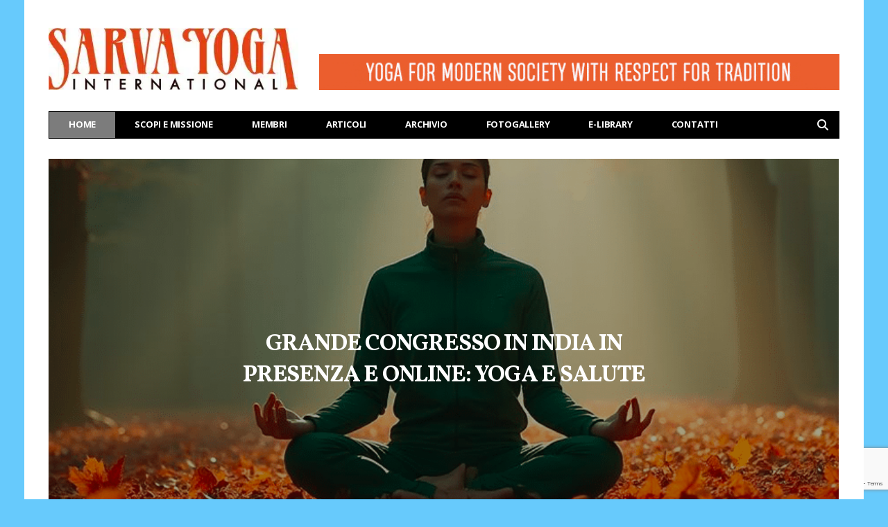

--- FILE ---
content_type: text/html; charset=UTF-8
request_url: https://www.sarvayoga.org/
body_size: 19992
content:
<!DOCTYPE html>
<!--[if lt IE 7 ]><html class="ie ie6" lang="it-IT"> <![endif]-->
<!--[if IE 7 ]><html class="ie ie7" lang="it-IT"> <![endif]-->
<!--[if IE 8 ]><html class="ie ie8" lang="it-IT"> <![endif]-->
<!--[if (gte IE 9)|!(IE)]><!--><html lang="it-IT">
<head>

	<meta charset="UTF-8">
	<meta name="viewport" content="user-scalable=yes, width=device-width, initial-scale=1.0, maximum-scale=1">

	<!--[if IE]><meta http-equiv="X-UA-Compatible" content="IE=edge" /><![endif]-->

	<link rel="pingback" href="https://www.sarvayoga.org/xmlrpc.php">

	<meta name='robots' content='index, follow, max-image-preview:large, max-snippet:-1, max-video-preview:-1'/>
	<style>img:is([sizes="auto" i], [sizes^="auto," i]) {contain-intrinsic-size:3000px 1500px}</style>
	
	<!-- This site is optimized with the Yoast SEO plugin v26.0 - https://yoast.com/wordpress/plugins/seo/ -->
	<title>Sarva Yoga International - Lo yoga per la società moderna nel rispetto della tradizione, corsi, congressi, convegni, meeting, scuole, insegnanti, bambini</title>
<link crossorigin data-rocket-preconnect href="https://fonts.googleapis.com" rel="preconnect">
<link crossorigin data-rocket-preconnect href="https://www.gstatic.com" rel="preconnect">
<link crossorigin data-rocket-preconnect href="https://www.google-analytics.com" rel="preconnect">
<link crossorigin data-rocket-preconnect href="https://www.googletagmanager.com" rel="preconnect">
<link crossorigin data-rocket-preconnect href="https://connect.facebook.net" rel="preconnect">
<link crossorigin data-rocket-preconnect href="https://www.google.com" rel="preconnect">
<link data-rocket-preload as="style" href="https://fonts.googleapis.com/css?family=Ubuntu%7CVollkorn%7COpen%20Sans%3A400%2C700%2C400italic%7CVollkorn%3A400%2C700&#038;subset=greek%2Clatin%2Cgreek-ext%2Cvietnamese%2Ccyrillic-ext%2Clatin-ext%2Ccyrillic&#038;display=swap" rel="preload">
<link href="https://fonts.googleapis.com/css?family=Ubuntu%7CVollkorn%7COpen%20Sans%3A400%2C700%2C400italic%7CVollkorn%3A400%2C700&#038;subset=greek%2Clatin%2Cgreek-ext%2Cvietnamese%2Ccyrillic-ext%2Clatin-ext%2Ccyrillic&#038;display=swap" media="print" onload="this.media=&#039;all&#039;" rel="stylesheet">
<noscript><link rel="stylesheet" href="https://fonts.googleapis.com/css?family=Ubuntu%7CVollkorn%7COpen%20Sans%3A400%2C700%2C400italic%7CVollkorn%3A400%2C700&#038;subset=greek%2Clatin%2Cgreek-ext%2Cvietnamese%2Ccyrillic-ext%2Clatin-ext%2Ccyrillic&#038;display=swap"></noscript>
	<meta name="description" content="Sarva Yoga promuove e diffonde lo yoga e i valori dell&#039;autentica tradizione. Unisce i principali movimenti creati da grandi maestri. Insegna i valori etico-morali degli yama e nyama; insegna yoga istituendo centri e scuole per adulti e bambini e corsi di formazione per insegnanti, convegni mondiali di yoga tradizionale"/>
	<link rel="canonical" href="https://www.sarvayoga.org/"/>
	<meta property="og:locale" content="it_IT"/>
	<meta property="og:type" content="website"/>
	<meta property="og:title" content="Sarva Yoga International - Lo yoga per la società moderna nel rispetto della tradizione, corsi, congressi, convegni, meeting, scuole, insegnanti, bambini"/>
	<meta property="og:description" content="Sarva Yoga promuove e diffonde lo yoga e i valori dell&#039;autentica tradizione. Unisce i principali movimenti creati da grandi maestri. Insegna i valori etico-morali degli yama e nyama; insegna yoga istituendo centri e scuole per adulti e bambini e corsi di formazione per insegnanti, convegni mondiali di yoga tradizionale"/>
	<meta property="og:url" content="https://www.sarvayoga.org/"/>
	<meta property="og:site_name" content="Sarva Yoga International"/>
	<meta property="article:modified_time" content="2021-12-06T12:25:23+00:00"/>
	<meta property="og:image" content="https://www.sarvayoga.org/wp-content/uploads/2018/12/Auguri-Sarva.jpg"/>
	<meta name="twitter:card" content="summary_large_image"/>
	<script type="application/ld+json" class="yoast-schema-graph">{"@context":"https://schema.org","@graph":[{"@type":"WebPage","@id":"https://www.sarvayoga.org/","url":"https://www.sarvayoga.org/","name":"Sarva Yoga International - Lo yoga per la società moderna nel rispetto della tradizione, corsi, congressi, convegni, meeting, scuole, insegnanti, bambini","isPartOf":{"@id":"https://www.sarvayoga.org/en/#website"},"primaryImageOfPage":{"@id":"https://www.sarvayoga.org/#primaryimage"},"image":{"@id":"https://www.sarvayoga.org/#primaryimage"},"thumbnailUrl":"https://www.sarvayoga.org/wp-content/uploads/2018/12/Auguri-Sarva.jpg","datePublished":"2016-02-23T23:23:35+00:00","dateModified":"2021-12-06T12:25:23+00:00","description":"Sarva Yoga promuove e diffonde lo yoga e i valori dell'autentica tradizione. Unisce i principali movimenti creati da grandi maestri. Insegna i valori etico-morali degli yama e nyama; insegna yoga istituendo centri e scuole per adulti e bambini e corsi di formazione per insegnanti, convegni mondiali di yoga tradizionale","breadcrumb":{"@id":"https://www.sarvayoga.org/#breadcrumb"},"inLanguage":"it-IT","potentialAction":[{"@type":"ReadAction","target":["https://www.sarvayoga.org/"]}]},{"@type":"ImageObject","inLanguage":"it-IT","@id":"https://www.sarvayoga.org/#primaryimage","url":"https://www.sarvayoga.org/wp-content/uploads/2018/12/Auguri-Sarva.jpg","contentUrl":"https://www.sarvayoga.org/wp-content/uploads/2018/12/Auguri-Sarva.jpg","width":768,"height":512},{"@type":"BreadcrumbList","@id":"https://www.sarvayoga.org/#breadcrumb","itemListElement":[{"@type":"ListItem","position":1,"name":"Home"}]},{"@type":"WebSite","@id":"https://www.sarvayoga.org/en/#website","url":"https://www.sarvayoga.org/en/","name":"Sarva Yoga International","description":"Lo yoga nel rispetto della tradizione - corsi, congressi, convegni, meeting, scuole, insegnanti, bambini","potentialAction":[{"@type":"SearchAction","target":{"@type":"EntryPoint","urlTemplate":"https://www.sarvayoga.org/en/?s={search_term_string}"},"query-input":{"@type":"PropertyValueSpecification","valueRequired":true,"valueName":"search_term_string"}}],"inLanguage":"it-IT"}]}</script>
	<!-- / Yoast SEO plugin. -->


<link rel='dns-prefetch' href='//fonts.googleapis.com'/>
<link href='https://fonts.gstatic.com' crossorigin rel='preconnect'/>
<link rel="alternate" type="application/rss+xml" title="Sarva Yoga  International &raquo; Feed" href="https://www.sarvayoga.org/feed/"/>
<link rel="alternate" type="application/rss+xml" title="Sarva Yoga  International &raquo; Feed dei commenti" href="https://www.sarvayoga.org/comments/feed/"/>
<style id='wp-emoji-styles-inline-css' type='text/css'>img.wp-smiley,img.emoji{display:inline!important;border:none!important;box-shadow:none!important;height:1em!important;width:1em!important;margin:0 .07em!important;vertical-align:-.1em!important;background:none!important;padding:0!important}</style>
<link rel='stylesheet' id='wp-block-library-css' href='https://www.sarvayoga.org/wp-includes/css/dist/block-library/A.style.min.css,qver=6.8.3.pagespeed.cf.6w6iIy5A4f.css' type='text/css' media='all'/>
<style id='classic-theme-styles-inline-css' type='text/css'>.wp-block-button__link{color:#fff;background-color:#32373c;border-radius:9999px;box-shadow:none;text-decoration:none;padding:calc(.667em + 2px) calc(1.333em + 2px);font-size:1.125em}.wp-block-file__button{background:#32373c;color:#fff;text-decoration:none}</style>
<style id='global-styles-inline-css' type='text/css'>:root{--wp--preset--aspect-ratio--square:1;--wp--preset--aspect-ratio--4-3: 4/3;--wp--preset--aspect-ratio--3-4: 3/4;--wp--preset--aspect-ratio--3-2: 3/2;--wp--preset--aspect-ratio--2-3: 2/3;--wp--preset--aspect-ratio--16-9: 16/9;--wp--preset--aspect-ratio--9-16: 9/16;--wp--preset--color--black:#000;--wp--preset--color--cyan-bluish-gray:#abb8c3;--wp--preset--color--white:#fff;--wp--preset--color--pale-pink:#f78da7;--wp--preset--color--vivid-red:#cf2e2e;--wp--preset--color--luminous-vivid-orange:#ff6900;--wp--preset--color--luminous-vivid-amber:#fcb900;--wp--preset--color--light-green-cyan:#7bdcb5;--wp--preset--color--vivid-green-cyan:#00d084;--wp--preset--color--pale-cyan-blue:#8ed1fc;--wp--preset--color--vivid-cyan-blue:#0693e3;--wp--preset--color--vivid-purple:#9b51e0;--wp--preset--gradient--vivid-cyan-blue-to-vivid-purple:linear-gradient(135deg,rgba(6,147,227,1) 0%,#9b51e0 100%);--wp--preset--gradient--light-green-cyan-to-vivid-green-cyan:linear-gradient(135deg,#7adcb4 0%,#00d082 100%);--wp--preset--gradient--luminous-vivid-amber-to-luminous-vivid-orange:linear-gradient(135deg,rgba(252,185,0,1) 0%,rgba(255,105,0,1) 100%);--wp--preset--gradient--luminous-vivid-orange-to-vivid-red:linear-gradient(135deg,rgba(255,105,0,1) 0%,#cf2e2e 100%);--wp--preset--gradient--very-light-gray-to-cyan-bluish-gray:linear-gradient(135deg,#eee 0%,#a9b8c3 100%);--wp--preset--gradient--cool-to-warm-spectrum:linear-gradient(135deg,#4aeadc 0%,#9778d1 20%,#cf2aba 40%,#ee2c82 60%,#fb6962 80%,#fef84c 100%);--wp--preset--gradient--blush-light-purple:linear-gradient(135deg,#ffceec 0%,#9896f0 100%);--wp--preset--gradient--blush-bordeaux:linear-gradient(135deg,#fecda5 0%,#fe2d2d 50%,#6b003e 100%);--wp--preset--gradient--luminous-dusk:linear-gradient(135deg,#ffcb70 0%,#c751c0 50%,#4158d0 100%);--wp--preset--gradient--pale-ocean:linear-gradient(135deg,#fff5cb 0%,#b6e3d4 50%,#33a7b5 100%);--wp--preset--gradient--electric-grass:linear-gradient(135deg,#caf880 0%,#71ce7e 100%);--wp--preset--gradient--midnight:linear-gradient(135deg,#020381 0%,#2874fc 100%);--wp--preset--font-size--small:13px;--wp--preset--font-size--medium:20px;--wp--preset--font-size--large:36px;--wp--preset--font-size--x-large:42px;--wp--preset--spacing--20:.44rem;--wp--preset--spacing--30:.67rem;--wp--preset--spacing--40:1rem;--wp--preset--spacing--50:1.5rem;--wp--preset--spacing--60:2.25rem;--wp--preset--spacing--70:3.38rem;--wp--preset--spacing--80:5.06rem;--wp--preset--shadow--natural:6px 6px 9px rgba(0,0,0,.2);--wp--preset--shadow--deep:12px 12px 50px rgba(0,0,0,.4);--wp--preset--shadow--sharp:6px 6px 0 rgba(0,0,0,.2);--wp--preset--shadow--outlined:6px 6px 0 -3px rgba(255,255,255,1) , 6px 6px rgba(0,0,0,1);--wp--preset--shadow--crisp:6px 6px 0 rgba(0,0,0,1)}:where(.is-layout-flex){gap:.5em}:where(.is-layout-grid){gap:.5em}body .is-layout-flex{display:flex}.is-layout-flex{flex-wrap:wrap;align-items:center}.is-layout-flex > :is(*, div){margin:0}body .is-layout-grid{display:grid}.is-layout-grid > :is(*, div){margin:0}:where(.wp-block-columns.is-layout-flex){gap:2em}:where(.wp-block-columns.is-layout-grid){gap:2em}:where(.wp-block-post-template.is-layout-flex){gap:1.25em}:where(.wp-block-post-template.is-layout-grid){gap:1.25em}.has-black-color{color:var(--wp--preset--color--black)!important}.has-cyan-bluish-gray-color{color:var(--wp--preset--color--cyan-bluish-gray)!important}.has-white-color{color:var(--wp--preset--color--white)!important}.has-pale-pink-color{color:var(--wp--preset--color--pale-pink)!important}.has-vivid-red-color{color:var(--wp--preset--color--vivid-red)!important}.has-luminous-vivid-orange-color{color:var(--wp--preset--color--luminous-vivid-orange)!important}.has-luminous-vivid-amber-color{color:var(--wp--preset--color--luminous-vivid-amber)!important}.has-light-green-cyan-color{color:var(--wp--preset--color--light-green-cyan)!important}.has-vivid-green-cyan-color{color:var(--wp--preset--color--vivid-green-cyan)!important}.has-pale-cyan-blue-color{color:var(--wp--preset--color--pale-cyan-blue)!important}.has-vivid-cyan-blue-color{color:var(--wp--preset--color--vivid-cyan-blue)!important}.has-vivid-purple-color{color:var(--wp--preset--color--vivid-purple)!important}.has-black-background-color{background-color:var(--wp--preset--color--black)!important}.has-cyan-bluish-gray-background-color{background-color:var(--wp--preset--color--cyan-bluish-gray)!important}.has-white-background-color{background-color:var(--wp--preset--color--white)!important}.has-pale-pink-background-color{background-color:var(--wp--preset--color--pale-pink)!important}.has-vivid-red-background-color{background-color:var(--wp--preset--color--vivid-red)!important}.has-luminous-vivid-orange-background-color{background-color:var(--wp--preset--color--luminous-vivid-orange)!important}.has-luminous-vivid-amber-background-color{background-color:var(--wp--preset--color--luminous-vivid-amber)!important}.has-light-green-cyan-background-color{background-color:var(--wp--preset--color--light-green-cyan)!important}.has-vivid-green-cyan-background-color{background-color:var(--wp--preset--color--vivid-green-cyan)!important}.has-pale-cyan-blue-background-color{background-color:var(--wp--preset--color--pale-cyan-blue)!important}.has-vivid-cyan-blue-background-color{background-color:var(--wp--preset--color--vivid-cyan-blue)!important}.has-vivid-purple-background-color{background-color:var(--wp--preset--color--vivid-purple)!important}.has-black-border-color{border-color:var(--wp--preset--color--black)!important}.has-cyan-bluish-gray-border-color{border-color:var(--wp--preset--color--cyan-bluish-gray)!important}.has-white-border-color{border-color:var(--wp--preset--color--white)!important}.has-pale-pink-border-color{border-color:var(--wp--preset--color--pale-pink)!important}.has-vivid-red-border-color{border-color:var(--wp--preset--color--vivid-red)!important}.has-luminous-vivid-orange-border-color{border-color:var(--wp--preset--color--luminous-vivid-orange)!important}.has-luminous-vivid-amber-border-color{border-color:var(--wp--preset--color--luminous-vivid-amber)!important}.has-light-green-cyan-border-color{border-color:var(--wp--preset--color--light-green-cyan)!important}.has-vivid-green-cyan-border-color{border-color:var(--wp--preset--color--vivid-green-cyan)!important}.has-pale-cyan-blue-border-color{border-color:var(--wp--preset--color--pale-cyan-blue)!important}.has-vivid-cyan-blue-border-color{border-color:var(--wp--preset--color--vivid-cyan-blue)!important}.has-vivid-purple-border-color{border-color:var(--wp--preset--color--vivid-purple)!important}.has-vivid-cyan-blue-to-vivid-purple-gradient-background{background:var(--wp--preset--gradient--vivid-cyan-blue-to-vivid-purple)!important}.has-light-green-cyan-to-vivid-green-cyan-gradient-background{background:var(--wp--preset--gradient--light-green-cyan-to-vivid-green-cyan)!important}.has-luminous-vivid-amber-to-luminous-vivid-orange-gradient-background{background:var(--wp--preset--gradient--luminous-vivid-amber-to-luminous-vivid-orange)!important}.has-luminous-vivid-orange-to-vivid-red-gradient-background{background:var(--wp--preset--gradient--luminous-vivid-orange-to-vivid-red)!important}.has-very-light-gray-to-cyan-bluish-gray-gradient-background{background:var(--wp--preset--gradient--very-light-gray-to-cyan-bluish-gray)!important}.has-cool-to-warm-spectrum-gradient-background{background:var(--wp--preset--gradient--cool-to-warm-spectrum)!important}.has-blush-light-purple-gradient-background{background:var(--wp--preset--gradient--blush-light-purple)!important}.has-blush-bordeaux-gradient-background{background:var(--wp--preset--gradient--blush-bordeaux)!important}.has-luminous-dusk-gradient-background{background:var(--wp--preset--gradient--luminous-dusk)!important}.has-pale-ocean-gradient-background{background:var(--wp--preset--gradient--pale-ocean)!important}.has-electric-grass-gradient-background{background:var(--wp--preset--gradient--electric-grass)!important}.has-midnight-gradient-background{background:var(--wp--preset--gradient--midnight)!important}.has-small-font-size{font-size:var(--wp--preset--font-size--small)!important}.has-medium-font-size{font-size:var(--wp--preset--font-size--medium)!important}.has-large-font-size{font-size:var(--wp--preset--font-size--large)!important}.has-x-large-font-size{font-size:var(--wp--preset--font-size--x-large)!important}:where(.wp-block-post-template.is-layout-flex){gap:1.25em}:where(.wp-block-post-template.is-layout-grid){gap:1.25em}:where(.wp-block-columns.is-layout-flex){gap:2em}:where(.wp-block-columns.is-layout-grid){gap:2em}:root :where(.wp-block-pullquote){font-size:1.5em;line-height:1.6}</style>
<link rel='stylesheet' id='bwg_sumoselect-css' href='https://www.sarvayoga.org/wp-content/plugins/photo-gallery/css/sumoselect.min.css?ver=3.0.3' type='text/css' media='all'/>
<link rel='stylesheet' id='bwg_font-awesome-css' href='https://www.sarvayoga.org/wp-content/plugins/photo-gallery/css/font-awesome/A.font-awesome.min.css,qver=4.6.3.pagespeed.cf.62D7Y3CVzq.css' type='text/css' media='all'/>
<link rel='stylesheet' id='bwg_mCustomScrollbar-css' href='https://www.sarvayoga.org/wp-content/plugins/photo-gallery/css/jquery.mCustomScrollbar.min.css?ver=2.5.12' type='text/css' media='all'/>
<link rel='stylesheet' id='dashicons-css' href='https://www.sarvayoga.org/wp-includes/css/A.dashicons.min.css,qver=6.8.3.pagespeed.cf.DVmAQMtQdn.css' type='text/css' media='all'/>

<link rel='stylesheet' id='bwg_frontend-css' href='https://www.sarvayoga.org/wp-content/plugins/photo-gallery/css/A.bwg_frontend.css,qver=2.5.12.pagespeed.cf.aVccK2FwM5.css' type='text/css' media='all'/>
<link rel='stylesheet' id='wpsm-comptable-styles-css' href='https://www.sarvayoga.org/wp-content/plugins/table-maker/css/A.style.css,qver=1.9.1.pagespeed.cf.ge3-H1hbwk.css' type='text/css' media='all'/>

<link rel='stylesheet' id='bootstrap-css' href='https://www.sarvayoga.org/wp-content/themes/barcelona/assets/css/A.bootstrap.min.css,qver=3.3.4.pagespeed.cf.lFuZMIKxl5.css' type='text/css' media='all'/>
<link rel='stylesheet' id='font-awesome-css' href='https://www.sarvayoga.org/wp-content/themes/barcelona/assets/css/A.font-awesome.min.css,qver=4.4.0.pagespeed.cf.yXSEkI59ap.css' type='text/css' media='all'/>
<link rel='stylesheet' id='vs-preloader-css' href='https://www.sarvayoga.org/wp-content/themes/barcelona/assets/css/vspreloader.min.css?ver=6.8.3' type='text/css' media='all'/>
<link rel='stylesheet' id='owl-carousel-css' href='https://www.sarvayoga.org/wp-content/themes/barcelona/assets/lib/owl-carousel/assets/A.owl.carousel.min.css,qver=2.0.0.pagespeed.cf.4i9masVANc.css' type='text/css' media='all'/>
<style id='owl-theme-css' media='all'>.owl-theme .owl-nav{margin-top:10px;text-align:center;-webkit-tap-highlight-color:transparent}.owl-theme .owl-nav [class*=owl-]{color:#FFF;font-size:14px;margin:5px;padding:4px 7px;background:#D6D6D6;display:inline-block;cursor:pointer;-webkit-border-radius:3px;-moz-border-radius:3px;border-radius:3px}.owl-theme .owl-nav [class*=owl-]:hover{background:#869791;color:#FFF;text-decoration:none}.owl-theme .owl-nav .disabled{opacity:.5;cursor:default}.owl-theme .owl-nav.disabled+.owl-dots{margin-top:10px}.owl-theme .owl-dots{text-align:center;-webkit-tap-highlight-color:transparent}.owl-theme .owl-dots .owl-dot{display:inline-block;zoom:1;*display:inline}.owl-theme .owl-dots .owl-dot span{width:10px;height:10px;margin:5px 7px;background:#D6D6D6;display:block;-webkit-backface-visibility:visible;-webkit-transition:opacity 200ms ease;-moz-transition:opacity 200ms ease;-ms-transition:opacity 200ms ease;-o-transition:opacity 200ms ease;transition:opacity 200ms ease;-webkit-border-radius:30px;-moz-border-radius:30px;border-radius:30px}.owl-theme .owl-dots .owl-dot.active span,.owl-theme .owl-dots .owl-dot:hover span{background:#869791}</style>
<link rel='stylesheet' id='jquery-boxer-css' href='https://www.sarvayoga.org/wp-content/themes/barcelona/assets/css/A.jquery.fs.boxer.min.css,qver=3.3.0.pagespeed.cf.IjiCrYoGc-.css' type='text/css' media='all'/>
<link rel='stylesheet' id='barcelona-stylesheet-css' href='https://www.sarvayoga.org/wp-content/themes/barcelona/A.style.css,qver=1.6.pagespeed.cf.NZL1wb_BOz.css' type='text/css' media='all'/>
<style id='barcelona-main-child-css' media='all'>@media only screen and (min-width:1200px){.sidebar-right #main{padding-right:27px;border-right:1px solid #b7b9bd}}h4.panel-title{margin:0}.panel-body{padding-bottom:0}.panel-heading{padding-bottom:0}.post-summary{margin-bottom:0}.textwidget{font-size:12pt}ul.post-meta.clearfix{min-height:0;margin:0}.inner{font-size:22px}@media only screen and (min-width:768px){.home .featured-posts .fp-box:hover .backstretch{opacity:.65!important}}</style>
<style id='rocket-lazyload-inline-css' type='text/css'>.rll-youtube-player{position:relative;padding-bottom:56.23%;height:0;overflow:hidden;max-width:100%}.rll-youtube-player:focus-within{outline:2px solid currentColor;outline-offset:5px}.rll-youtube-player iframe{position:absolute;top:0;left:0;width:100%;height:100%;z-index:100;background:0 0}.rll-youtube-player img{bottom:0;display:block;left:0;margin:auto;max-width:100%;width:100%;position:absolute;right:0;top:0;border:none;height:auto;-webkit-transition:.4s all;-moz-transition:.4s all;transition:.4s all}.rll-youtube-player img:hover{-webkit-filter:brightness(75%)}.rll-youtube-player .play{height:100%;width:100%;left:0;top:0;position:absolute;background:url(https://www.sarvayoga.org/wp-content/plugins/wp-rocket/assets/img/xyoutube.png.pagespeed.ic.sTxuXVp5w2.webp) no-repeat center;background-color:transparent!important;cursor:pointer;border:none}</style>
<script type="text/javascript" src="https://www.sarvayoga.org/wp-includes/js/jquery/jquery.min.js,qver=3.7.1.pagespeed.jm.PoWN7KAtLT.js" id="jquery-core-js"></script>
<script src="https://www.sarvayoga.org/wp-includes,_js,_jquery,_jquery-migrate.min.js,qver==3.4.1+wp-content,_themes,_barcelona,_assets,_js,_retina.min.js,qver==6.8.3.pagespeed.jc.Dn7J5OFbdG.js"></script><script>eval(mod_pagespeed_VBSQFfAYzw);</script>
<script>eval(mod_pagespeed_Dp4sTWzJHK);</script>
<link rel="https://api.w.org/" href="https://www.sarvayoga.org/wp-json/"/><link rel="alternate" title="JSON" type="application/json" href="https://www.sarvayoga.org/wp-json/wp/v2/pages/77"/><link rel="EditURI" type="application/rsd+xml" title="RSD" href="https://www.sarvayoga.org/xmlrpc.php?rsd"/>
<meta name="generator" content="WordPress 6.8.3"/>
<link rel='shortlink' href='https://www.sarvayoga.org/'/>
<link rel="alternate" title="oEmbed (JSON)" type="application/json+oembed" href="https://www.sarvayoga.org/wp-json/oembed/1.0/embed?url=https%3A%2F%2Fwww.sarvayoga.org%2F"/>
<link rel="alternate" title="oEmbed (XML)" type="text/xml+oembed" href="https://www.sarvayoga.org/wp-json/oembed/1.0/embed?url=https%3A%2F%2Fwww.sarvayoga.org%2F&#038;format=xml"/>
<link rel="apple-touch-icon-precomposed" sizes="144x144" href="https://www.sarvayoga.org/wp-content/uploads/2018/04/Logo-Sarva_144.jpg" />
<link rel="icon" href="https://www.sarvayoga.org/wp-content/uploads/2018/04/Logo-Sarva_favicon.jpg" />

<meta property="og:type" content="website"/>
<meta property="og:title" content="Sarva Yoga  International"/>
<meta property="og:description" content="Lo yoga nel rispetto della tradizione - corsi, congressi, convegni, meeting, scuole, insegnanti, bambini"/>
<meta property="og:url" content="https://www.sarvayoga.org/"/>
<meta property="og:site_name" content="Sarva Yoga  International"/>
<meta property="og:image" content="https://www.sarvayoga.org/wp-content/themes/barcelona/assets/images/placeholders/barcelona-lg-pthumb.jpg"/>
<meta property="og:image:width" content="1152"/>
<meta property="og:image:height" content="759"/>
<meta property="og:locale" content="it_IT"/><!-- Global site tag (gtag.js) - Google Analytics -->
<script async src="https://www.googletagmanager.com/gtag/js?id=UA-28868244-2"></script>
<script>window.dataLayer=window.dataLayer||[];function gtag(){dataLayer.push(arguments);}gtag('js',new Date());gtag('config','UA-28868244-2');</script>

<style type="text/css">body{font-family:'Open Sans',sans-serif}h1,h2,h3,h4,h5,h6{font-family:Vollkorn,sans-serif}</style>
<style type="text/css">.featured-image .backstretch,
.fimg-wrapper:not(.fimg-sp) .featured-image:hover .backstretch,
.post-summary .post-image > a:hover img {opacity:1.0}.wpcf7-submit{background-color:#eb5b0c}.spazio{padding-top:38px}.sidebar-widget .widget-title::after,.box-header.has-title::after{background-color:#d8d7d7}.footer,.footer .container{color:#ccc}.footer:not(.footer-light), .footer:not(.footer-light) a {color:#ccc}@media only screen and (min-width:992px){.featured-image .fimg-inner{min-height:494px}}@media only screen and (min-width:1200px){.featured-image .fimg-inner{min-height:494px}.fimg-cl .featured-image .fimg-inner{min-height:494px}}.post-summary .post-excerpt{color:#333;font-size:1.125em}.posts-box-sidebar .psum-small .post-title{font-size:17px}.posts-box-7 .post-summary .post-excerpt{font-size:19px}.wpcf7-recaptcha{margin-bottom:20px}@media only screen and (min-width:992px){.sidebar-none .post-content,.sidebar-none .post-footer{width:1140px!important}}::-moz-selection{background-color:#e05b33}::selection{background-color:#e05b33}.navbar-nav,.navbar-nav>li>.sub-menu,.navbar-wrapper nav.navbar-stuck>.navbar-inner{background-color:#000!important}.navbar-nav,.navbar-nav>li>.sub-menu{border:1px solid #000!important}.nav>li:hover>a,.navbar-nav>li>a:hover,.navbar-nav>li>button:hover,.sub-menu>li>a:hover{background-color:#dd4933!important}.navbar-nav>.current-menu-item>a{background-color:#7c7c7c!important}.navbar-nav .current-menu-item>a{color:#fff!important}.mega-menu{background-color:#ff9c3a!important}</style>
<style type="text/css" id="custom-background-css">body.custom-background{background-color:#67cafc}</style>
	<link rel="icon" href="https://www.sarvayoga.org/wp-content/uploads/2018/04/xcropped-Logo-Sarva_512-32x32.jpg.pagespeed.ic.rKwV6a19DQ.webp" sizes="32x32"/>
<link rel="icon" href="https://www.sarvayoga.org/wp-content/uploads/2018/04/xcropped-Logo-Sarva_512-192x192.jpg.pagespeed.ic.OojEHVBMDK.webp" sizes="192x192"/>
<link rel="apple-touch-icon" href="https://www.sarvayoga.org/wp-content/uploads/2018/04/xcropped-Logo-Sarva_512-180x180.jpg.pagespeed.ic.PJsB2LcLHz.webp"/>
<meta name="msapplication-TileImage" content="https://www.sarvayoga.org/wp-content/uploads/2018/04/cropped-Logo-Sarva_512-270x270.jpg"/>
<noscript><style id="rocket-lazyload-nojs-css">.rll-youtube-player,[data-lazy-src]{display:none!important}</style></noscript>
<style id="rocket-lazyrender-inline-css">[data-wpr-lazyrender]{content-visibility:auto}</style><meta name="generator" content="WP Rocket 3.19.4" data-wpr-features="wpr_lazyload_images wpr_lazyload_iframes wpr_preconnect_external_domains wpr_automatic_lazy_rendering wpr_oci wpr_image_dimensions wpr_preload_links wpr_desktop"/></head>
<body class="home wp-singular page-template page-template-page-modules page-template-page-modules-php page page-id-77 custom-background wp-theme-barcelona wp-child-theme-barcelona-child boxed-layout barcelona-fimg-cl no-breadcrumb zoom-enabled">
<div id="fb-root"></div>
<script>window.fbAsyncInit=function(){FB.init({status:true,xfbml:true,version:'v2.3'});};(function(d,s,id){var js,fjs=d.getElementsByTagName(s)[0];if(d.getElementById(id)){return;}js=d.createElement(s);js.id=id;js.src="//connect.facebook.net/it_IT/sdk.js";fjs.parentNode.insertBefore(js,fjs);}(document,'script','facebook-jssdk'));</script>

<nav class="navbar navbar-static-top navbar-dark mega-menu-dark header-style-a sticky-logo-inherit navbar-sticky has-nav-menu">

	<div class="navbar-inner">

		<div class="container">

						<div class="navbar-top clearfix">

				<div class="navbar-top-left clearfix">
									</div>

				<div class="navbar-top-right">
									</div>

			</div><!-- .navbar-top -->
			
			<div class="navbar-header">

				<button type="button" class="navbar-toggle collapsed" data-toggle="collapse" data-target="#navbar" aria-expanded="false">
					<span class="sr-only">Menu</span>
					<span class="fa fa-navicon"></span>
				</button><!-- .navbar-toggle -->

								<button type="button" class="navbar-search btn-search">
					<span class="fa fa-search"></span>
				</button>
				
							<div class="navbar-bn visible-lg visible-md">
				<div class="wyy-sc-ad spazio">
   <a href="#" target="_blank">
      <img width="750" height="52" src="https://www.sarvayoga.org/wp-content/uploads/2018/06/BANNER-arancione.gif">
   </a>
</div>			</div>
						<div class="navbar-bn visible-sm">
				<div class="wyy-sc-ad spazio">
   <a href="#" target="_blank">
      <img width="468" height="33" src="https://www.sarvayoga.org/wp-content/uploads/2018/06/BANNER-arancione.gif">
   </a>
</div>			</div>
			
				<a href="https://www.sarvayoga.org/" class="navbar-logo">
					<span class="logo-location-header clearfix"><span class="logo-img logo-both logo-dark"><picture data-at2x="https://www.sarvayoga.org/wp-content/uploads/2019/01/Logo-Sarva-medio.jpg">
<source type="image/webp" srcset="https://www.sarvayoga.org/wp-content/uploads/2019/01/Logo-Sarva-medio.jpg.webp"/>
<img src="https://www.sarvayoga.org/wp-content/uploads/2019/01/xLogo-Sarva-medio.jpg.pagespeed.ic.yPBaUywrxW.webp" alt="Sarva Yoga  International" data-at2x="https://www.sarvayoga.org/wp-content/uploads/2019/01/Logo-Sarva-medio.jpg"/>
</picture>
</span><span class="logo-img logo-both logo-light"><picture data-at2x="https://www.sarvayoga.org/wp-content/uploads/2018/04/Logo-Sarvagrigio-fondo-nero.jpg">
<source type="image/webp" data-lazy-srcset="https://www.sarvayoga.org/wp-content/uploads/2018/04/Logo-Sarvagrigio-fondo-nero.jpg.webp"/>
<img src="data:image/svg+xml,%3Csvg%20xmlns='http://www.w3.org/2000/svg'%20viewBox='0%200%200%200'%3E%3C/svg%3E" alt="Sarva Yoga  International" data-at2x="https://www.sarvayoga.org/wp-content/uploads/2018/04/Logo-Sarvagrigio-fondo-nero.jpg" data-lazy-src="https://www.sarvayoga.org/wp-content/uploads/2018/04/Logo-Sarvagrigio-fondo-nero.jpg"/><noscript><img src="https://www.sarvayoga.org/wp-content/uploads/2018/04/xLogo-Sarvagrigio-fondo-nero.jpg.pagespeed.ic.KQDd5OswXM.webp" alt="Sarva Yoga  International" data-at2x="https://www.sarvayoga.org/wp-content/uploads/2018/04/Logo-Sarvagrigio-fondo-nero.jpg"/></noscript>
</picture>
</span></span>				</a>

				
			</div><!-- .navbar-header -->

						<div id="navbar" class="navbar-collapse collapse">
			<ul id="menu-main-menu" class="navbar-nav nav"><li id="menu-item-132" class="menu-item menu-item-type-post_type menu-item-object-page menu-item-home current-menu-item page_item page-item-77 current_page_item menu-item-132"><a href="https://www.sarvayoga.org/">Home</a></li>
<li id="menu-item-180" class="menu-item menu-item-type-post_type menu-item-object-page menu-item-180"><a href="https://www.sarvayoga.org/scopi-e-missione/">Scopi e missione</a></li>
<li id="menu-item-185" class="menu-item menu-item-type-post_type menu-item-object-page menu-item-185"><a href="https://www.sarvayoga.org/membri-2/">Membri</a></li>
<li id="menu-item-769" class="menu-item menu-item-type-post_type menu-item-object-page menu-item-769"><a href="https://www.sarvayoga.org/articoli/">Articoli</a></li>
<li id="menu-item-770" class="menu-item menu-item-type-post_type menu-item-object-page menu-item-770"><a href="https://www.sarvayoga.org/archivio/">Archivio</a></li>
<li id="menu-item-768" class="menu-item menu-item-type-post_type menu-item-object-page menu-item-768"><a href="https://www.sarvayoga.org/fotogallery/">Fotogallery</a></li>
<li id="menu-item-1708" class="menu-item menu-item-type-custom menu-item-object-custom menu-item-has-children menu-item-1708"><a href="#">E-LIBRARY</a>
<ul class="sub-menu">
	<li id="menu-item-1709" class="menu-item menu-item-type-post_type menu-item-object-page menu-item-1709"><a href="https://www.sarvayoga.org/audio-e-video/">AUDIOLEZIONI</a></li>
	<li id="menu-item-1393" class="menu-item menu-item-type-post_type menu-item-object-page menu-item-1393"><a href="https://www.sarvayoga.org/ebook/">LIBRERIA</a></li>
</ul>
</li>
<li id="menu-item-127" class="menu-item menu-item-type-post_type menu-item-object-page menu-item-127"><a href="https://www.sarvayoga.org/contatti/">Contatti</a></li>
<li class="search"><button class="btn btn-search"><span class="fa fa-search"></span></button></li></ul>			</div><!-- .navbar-collapse -->
			
		</div><!-- .container -->

	</div><!-- .navbar-inner -->

</nav><!-- .navbar -->

<div id="page-wrapper">			<div class="featured-posts fptype-page fpstyle-a">

				<div class="container">

					<div class="owl-carousel owl-theme " data-dots="false" data-items="1" data-center="false" data-nav="true" data-rtl="false" data-breakpoint="0:1,992:1" data-loop="true" data-slideby="1" data-autoplay="true">

						
												<div class="item fp-col">
						
							<div id="fpBox1" class="post-summary fp-box fp-box-h2 fp-box-c1" data-bg="https://www.sarvayoga.org/wp-content/uploads/2025/12/bosco.png">
								<div class="fp-inner">
									<div class="vm-wrapper">
										<div class="vm-middle">
											<h2 class="post-title">Grande Congresso in India in presenza e online: Yoga e salute</h2>
																						<a href="https://www.sarvayoga.org/grande-congresso-in-india-in-presenza-e-online-yoga-e-salute/" class="mask-title">Grande Congresso in India in presenza e online: Yoga e salute</a>
										</div>
									</div>
								</div>
							</div>

														<script>jQuery(document).ready(function($){$('#fpBox1').backstretch('https://www.sarvayoga.org/wp-content/uploads/2025/12/bosco.png',{fade:400});});</script>
							
												</div>
						
						
												<div class="item fp-col">
						
							<div id="fpBox2" class="post-summary fp-box fp-box-h2 fp-box-c1" data-bg="https://www.sarvayoga.org/wp-content/uploads/2025/12/Ali.jpg">
								<div class="fp-inner">
									<div class="vm-wrapper">
										<div class="vm-middle">
											<h2 class="post-title">Corsi Yoga online &#8211; 17 lezioni settimanali  &#8211; 68 mensili</h2>
																						<a href="https://www.sarvayoga.org/corsi-yoga-online-17-lezioni-settimanali-68-mensili/" class="mask-title">Corsi Yoga online &#8211; 17 lezioni settimanali  &#8211; 68 mensili</a>
										</div>
									</div>
								</div>
							</div>

														<script>jQuery(document).ready(function($){$('#fpBox2').backstretch('https://www.sarvayoga.org/wp-content/uploads/2025/12/Ali.jpg',{fade:400});});</script>
							
												</div>
						
						
												<div class="item fp-col">
						
							<div id="fpBox3" class="post-summary fp-box fp-box-h2 fp-box-c1" data-bg="https://www.sarvayoga.org/wp-content/uploads/2025/07/camaldoli-sarva-ridimensionato-1152x759.jpg">
								<div class="fp-inner">
									<div class="vm-wrapper">
										<div class="vm-middle">
											<h2 class="post-title">Speciale ritiro di meditazione yoga e preghiera cristiana: mille anni di spiritualità a Camaldoli</h2>
																						<a href="https://www.sarvayoga.org/speciale-ritiro-di-meditazione-yoga-e-preghiera-cristiana-mille-anni-di-spiritualita-a-camaldoli-2/" class="mask-title">Speciale ritiro di meditazione yoga e preghiera cristiana: mille anni di spiritualità a Camaldoli</a>
										</div>
									</div>
								</div>
							</div>

														<script>jQuery(document).ready(function($){$('#fpBox3').backstretch('https://www.sarvayoga.org/wp-content/uploads/2025/07/camaldoli-sarva-ridimensionato-1152x759.jpg',{fade:400});});</script>
							
												</div>
						
						
												<div class="item fp-col">
						
							<div id="fpBox4" class="post-summary fp-box fp-box-h2 fp-box-c1" data-bg="https://www.sarvayoga.org/wp-content/uploads/2025/07/camaldoli-sarva-ridimensionato-1152x759.jpg">
								<div class="fp-inner">
									<div class="vm-wrapper">
										<div class="vm-middle">
											<h2 class="post-title">Speciale ritiro di meditazione yoga e preghiera cristiana: mille anni di spiritualità a Camaldoli</h2>
																						<a href="https://www.sarvayoga.org/speciale-ritiro-di-meditazione-yoga-e-preghiera-cristiana-mille-anni-di-spiritualita-a-camaldoli/" class="mask-title">Speciale ritiro di meditazione yoga e preghiera cristiana: mille anni di spiritualità a Camaldoli</a>
										</div>
									</div>
								</div>
							</div>

														<script>jQuery(document).ready(function($){$('#fpBox4').backstretch('https://www.sarvayoga.org/wp-content/uploads/2025/07/camaldoli-sarva-ridimensionato-1152x759.jpg',{fade:400});});</script>
							
												</div>
						
						
												<div class="item fp-col">
						
							<div id="fpBox5" class="post-summary fp-box fp-box-h2 fp-box-c1" data-bg="https://www.sarvayoga.org/wp-content/uploads/2025/06/sala-deputati.jpg">
								<div class="fp-inner">
									<div class="vm-wrapper">
										<div class="vm-middle">
											<h2 class="post-title">Lo yoga al congresso per l’inserimento delle nuove professioni del benessere nel sistema sanitario nazionale. Camera dei Deputati &#8211; 4 giugno 2025</h2>
																						<a href="https://www.sarvayoga.org/3151-2/" class="mask-title">Lo yoga al congresso per l’inserimento delle nuove professioni del benessere nel sistema sanitario nazionale. Camera dei Deputati &#8211; 4 giugno 2025</a>
										</div>
									</div>
								</div>
							</div>

														<script>jQuery(document).ready(function($){$('#fpBox5').backstretch('https://www.sarvayoga.org/wp-content/uploads/2025/06/sala-deputati.jpg',{fade:400});});</script>
							
												</div>
						
						
												<div class="item fp-col">
						
							<div id="fpBox6" class="post-summary fp-box fp-box-h2 fp-box-c1" data-bg="https://www.sarvayoga.org/wp-content/uploads/2025/05/dehli.jpg">
								<div class="fp-inner">
									<div class="vm-wrapper">
										<div class="vm-middle">
											<h2 class="post-title">Congresso yoga itinerante in India</h2>
																						<a href="https://www.sarvayoga.org/viaggio-in-india-per-il-ventennale-della-fondazione/" class="mask-title">Congresso yoga itinerante in India</a>
										</div>
									</div>
								</div>
							</div>

														<script>jQuery(document).ready(function($){$('#fpBox6').backstretch('https://www.sarvayoga.org/wp-content/uploads/2025/05/dehli.jpg',{fade:400});});</script>
							
												</div>
						
						
					</div>

				</div>

			</div><!-- .featured-posts -->
			<div class="container single-container">

	<div class="row-primary sidebar-right clearfix has-sidebar">

		<main id="main" class="main">

			
						<div class="posts-box posts-box-carousel" data-type="none_0" data-post-not="3206,3202,3184,3174,3151,3121"><div class="posts-wrapper"><div class="mas-item owl-carousel owl-theme" data-controls=".nav-dir" data-items="1" data-autoplay="true" data-rtl="false">

	<article class="item">

		<a href="https://www.sarvayoga.org/lo-yoga-entra-nel-progetto-erasmus-dellunione-europea/" title="Lo Yoga entra nel progetto Erasmus+ dell’Unione Europea">
			<picture class="trs wp-post-image" decoding="async">
<source type="image/webp" srcset="https://www.sarvayoga.org/wp-content/uploads/2024/05/vecchi-erasmus-768x506.jpg.webp 768w, https://www.sarvayoga.org/wp-content/uploads/2024/05/vecchi-erasmus-294x194.jpg.webp 294w, https://www.sarvayoga.org/wp-content/uploads/2024/05/vecchi-erasmus-384x253.jpg.webp 384w" sizes="(max-width: 768px) 100vw, 768px"/>
<img width="768" height="506" src="https://www.sarvayoga.org/wp-content/uploads/2024/05/xvecchi-erasmus-768x506.jpg.pagespeed.ic.6NktxnCwHk.webp" alt="" decoding="async" srcset="https://www.sarvayoga.org/wp-content/uploads/2024/05/xvecchi-erasmus-768x506.jpg.pagespeed.ic.6NktxnCwHk.webp 768w, https://www.sarvayoga.org/wp-content/uploads/2024/05/xvecchi-erasmus-294x194.jpg.pagespeed.ic.Qft8PWb-ld.webp 294w, https://www.sarvayoga.org/wp-content/uploads/2024/05/xvecchi-erasmus-384x253.jpg.pagespeed.ic.MBfjt2N4yj.webp 384w" sizes="(max-width: 768px) 100vw, 768px"/>
</picture>
		</a>

		<div class="item-overlay clearfix show-always">

			<div class="inner">

				<div class="post-summary post-format-standard">

											<div class="post-cat">
							<a href="https://www.sarvayoga.org/category/archivio-en/" class="label label-default">
								Archive							</a>
						</div>
					
					<h2 class="post-title">
						<a href="https://www.sarvayoga.org/lo-yoga-entra-nel-progetto-erasmus-dellunione-europea/">Lo Yoga entra nel progetto Erasmus+ dell’Unione Europea</a>
					</h2>

					
				</div>

				<ul class="nav-dir">

					<li>
						<button type="button" class="btn">
							<span class="fa fa-caret-right"></span>
						</button>
					</li>

					<li>
						<button type="button" class="btn">
							<span class="fa fa-caret-left"></span>
						</button>
					</li>

				</ul><!-- .nav-dir -->

			</div><!-- .inner -->

		</div><!-- .item-overlay -->

	</article>


	<article class="item">

		<a href="https://www.sarvayoga.org/sarva-yoga-university-nuovo-corso-yoga-sutra-di-patanjali/" title="Sarva Yoga University: Nuovo corso Yoga Sutra di Patanjali">
			<picture class="trs wp-post-image" decoding="async">
<source type="image/webp" srcset="https://www.sarvayoga.org/wp-content/uploads/2022/11/sanscrito-768x506.jpg.webp 768w, https://www.sarvayoga.org/wp-content/uploads/2022/11/sanscrito-294x194.jpg.webp 294w, https://www.sarvayoga.org/wp-content/uploads/2022/11/sanscrito-384x253.jpg.webp 384w" sizes="(max-width: 768px) 100vw, 768px"/>
<img data-no-lazy="" fetchpriority="high" width="768" height="506" src="https://www.sarvayoga.org/wp-content/uploads/2022/11/xsanscrito-768x506.jpg.pagespeed.ic._kenTK8PZa.webp" alt="" decoding="async" srcset="https://www.sarvayoga.org/wp-content/uploads/2022/11/xsanscrito-768x506.jpg.pagespeed.ic._kenTK8PZa.webp 768w, https://www.sarvayoga.org/wp-content/uploads/2022/11/xsanscrito-294x194.jpg.pagespeed.ic.-_NVUsMjgR.webp 294w, https://www.sarvayoga.org/wp-content/uploads/2022/11/xsanscrito-384x253.jpg.pagespeed.ic.MTCGx2rNl8.webp 384w" sizes="(max-width: 768px) 100vw, 768px"/>
</picture>
		</a>

		<div class="item-overlay clearfix show-always">

			<div class="inner">

				<div class="post-summary post-format-standard">

											<div class="post-cat">
							<a href="https://www.sarvayoga.org/category/archivio/" class="label label-default">
								Archivio							</a>
						</div>
					
					<h2 class="post-title">
						<a href="https://www.sarvayoga.org/sarva-yoga-university-nuovo-corso-yoga-sutra-di-patanjali/">Sarva Yoga University: Nuovo corso Yoga Sutra di Patanjali</a>
					</h2>

					
				</div>

				<ul class="nav-dir">

					<li>
						<button type="button" class="btn">
							<span class="fa fa-caret-right"></span>
						</button>
					</li>

					<li>
						<button type="button" class="btn">
							<span class="fa fa-caret-left"></span>
						</button>
					</li>

				</ul><!-- .nav-dir -->

			</div><!-- .inner -->

		</div><!-- .item-overlay -->

	</article>

</div><!-- owl-slider -->
</div></div><div class="posts-box posts-box-6" data-type="none_1" data-post-not="3206,3202,3184,3174,3151,3121,2992,2739"><div class="posts-wrapper row">	<div class="col col-sm-6 col-xs-12 mas-item">

		<article class="post-summary post-format-standard clearfix">

			<div class="post-image">

				<a href="https://www.sarvayoga.org/programma-sarva-yoga-international-2/" title="Programma Sarva Yoga International">
					<picture class="attachment-barcelona-sm size-barcelona-sm wp-post-image" decoding="async">
<source type="image/webp" data-lazy-srcset="https://www.sarvayoga.org/wp-content/uploads/2025/05/india-acqua-384x253.jpg.webp 384w, https://www.sarvayoga.org/wp-content/uploads/2025/05/india-acqua-294x194.jpg.webp 294w, https://www.sarvayoga.org/wp-content/uploads/2025/05/india-acqua-768x506.jpg.webp 768w" sizes="(max-width: 384px) 100vw, 384px"/>
<img width="384" height="253" src="data:image/svg+xml,%3Csvg%20xmlns='http://www.w3.org/2000/svg'%20viewBox='0%200%20384%20253'%3E%3C/svg%3E" alt="" decoding="async" data-lazy-srcset="https://www.sarvayoga.org/wp-content/uploads/2025/05/india-acqua-384x253.jpg 384w, https://www.sarvayoga.org/wp-content/uploads/2025/05/india-acqua-294x194.jpg 294w, https://www.sarvayoga.org/wp-content/uploads/2025/05/india-acqua-768x506.jpg 768w" data-lazy-sizes="(max-width: 384px) 100vw, 384px" data-lazy-src="https://www.sarvayoga.org/wp-content/uploads/2025/05/india-acqua-384x253.jpg"/><noscript><img width="384" height="253" src="https://www.sarvayoga.org/wp-content/uploads/2025/05/xindia-acqua-384x253.jpg.pagespeed.ic.5PIdO4uNIY.webp" alt="" decoding="async" srcset="https://www.sarvayoga.org/wp-content/uploads/2025/05/xindia-acqua-384x253.jpg.pagespeed.ic.5PIdO4uNIY.webp 384w, https://www.sarvayoga.org/wp-content/uploads/2025/05/xindia-acqua-294x194.jpg.pagespeed.ic.9YXY0ugoLh.webp 294w, https://www.sarvayoga.org/wp-content/uploads/2025/05/xindia-acqua-768x506.jpg.pagespeed.ic.lYtJhmEqkq.webp 768w" sizes="(max-width: 384px) 100vw, 384px"/></noscript>
</picture>
				</a>

			</div><!-- .post-image -->

			<div class="post-details">

				<h2 class="post-title">
					<a href="https://www.sarvayoga.org/programma-sarva-yoga-international-2/">Programma Sarva Yoga International</a>
				</h2>


								<p class="post-excerpt">
					Programmi Sarva Yoga International per il mese di settembre 2025				</p>

				<ul class="post-meta clearfix"></ul>
			</div><!-- .post-details -->

		</article>

	</div>
		<div class="col col-sm-6 col-xs-12 mas-item">

		<article class="post-summary post-format-standard clearfix">

			<div class="post-image">

				<a href="https://www.sarvayoga.org/programma-sarva-yoga-international/" title="Programma Sarva Yoga International">
					<picture class="attachment-barcelona-sm size-barcelona-sm wp-post-image" decoding="async">
<source type="image/webp" data-lazy-srcset="https://www.sarvayoga.org/wp-content/uploads/2024/09/IMG_3099-384x253.jpg.webp 384w, https://www.sarvayoga.org/wp-content/uploads/2024/09/IMG_3099-294x194.jpg.webp 294w, https://www.sarvayoga.org/wp-content/uploads/2024/09/IMG_3099-768x506.jpg.webp 768w, https://www.sarvayoga.org/wp-content/uploads/2024/09/IMG_3099-1152x759.jpg.webp 1152w" sizes="(max-width: 384px) 100vw, 384px"/>
<img width="384" height="253" src="data:image/svg+xml,%3Csvg%20xmlns='http://www.w3.org/2000/svg'%20viewBox='0%200%20384%20253'%3E%3C/svg%3E" alt="" decoding="async" data-lazy-srcset="https://www.sarvayoga.org/wp-content/uploads/2024/09/IMG_3099-384x253.jpg 384w, https://www.sarvayoga.org/wp-content/uploads/2024/09/IMG_3099-294x194.jpg 294w, https://www.sarvayoga.org/wp-content/uploads/2024/09/IMG_3099-768x506.jpg 768w, https://www.sarvayoga.org/wp-content/uploads/2024/09/IMG_3099-1152x759.jpg 1152w" data-lazy-sizes="(max-width: 384px) 100vw, 384px" data-lazy-src="https://www.sarvayoga.org/wp-content/uploads/2024/09/IMG_3099-384x253.jpg"/><noscript><img width="384" height="253" src="https://www.sarvayoga.org/wp-content/uploads/2024/09/xIMG_3099-384x253.jpg.pagespeed.ic.2RtSwZyWj5.webp" alt="" decoding="async" srcset="https://www.sarvayoga.org/wp-content/uploads/2024/09/xIMG_3099-384x253.jpg.pagespeed.ic.2RtSwZyWj5.webp 384w, https://www.sarvayoga.org/wp-content/uploads/2024/09/xIMG_3099-294x194.jpg.pagespeed.ic.XXFOvFaElw.webp 294w, https://www.sarvayoga.org/wp-content/uploads/2024/09/xIMG_3099-768x506.jpg.pagespeed.ic.55DG2cVWcM.webp 768w, https://www.sarvayoga.org/wp-content/uploads/2024/09/xIMG_3099-1152x759.jpg.pagespeed.ic.Ta0Q7b_ZPL.webp 1152w" sizes="(max-width: 384px) 100vw, 384px"/></noscript>
</picture>
				</a>

			</div><!-- .post-image -->

			<div class="post-details">

				<h2 class="post-title">
					<a href="https://www.sarvayoga.org/programma-sarva-yoga-international/">Programma Sarva Yoga International</a>
				</h2>


								<p class="post-excerpt">
					Programmi Sarva Yoga International per il mese di settembe 2025				</p>

				<ul class="post-meta clearfix"></ul>
			</div><!-- .post-details -->

		</article>

	</div>
		<div class="col col-sm-6 col-xs-12 mas-item">

		<article class="post-summary post-format-standard clearfix">

			<div class="post-image">

				<a href="https://www.sarvayoga.org/yoga-proben-week-benessere-psicofisico-e-disintossicazione-digitale/" title="Yoga Proben Week: benessere psicofisico e disintossicazione digitale">
					<picture class="attachment-barcelona-sm size-barcelona-sm wp-post-image" decoding="async">
<source type="image/webp" data-lazy-srcset="https://www.sarvayoga.org/wp-content/uploads/2025/03/Uni-allievi-384x253.jpg.webp 384w, https://www.sarvayoga.org/wp-content/uploads/2025/03/Uni-allievi-294x194.jpg.webp 294w, https://www.sarvayoga.org/wp-content/uploads/2025/03/Uni-allievi-768x506.jpg.webp 768w" sizes="(max-width: 384px) 100vw, 384px"/>
<img width="384" height="253" src="data:image/svg+xml,%3Csvg%20xmlns='http://www.w3.org/2000/svg'%20viewBox='0%200%20384%20253'%3E%3C/svg%3E" alt="" decoding="async" data-lazy-srcset="https://www.sarvayoga.org/wp-content/uploads/2025/03/Uni-allievi-384x253.jpg 384w, https://www.sarvayoga.org/wp-content/uploads/2025/03/Uni-allievi-294x194.jpg 294w, https://www.sarvayoga.org/wp-content/uploads/2025/03/Uni-allievi-768x506.jpg 768w" data-lazy-sizes="(max-width: 384px) 100vw, 384px" data-lazy-src="https://www.sarvayoga.org/wp-content/uploads/2025/03/Uni-allievi-384x253.jpg"/><noscript><img width="384" height="253" src="https://www.sarvayoga.org/wp-content/uploads/2025/03/xUni-allievi-384x253.jpg.pagespeed.ic.CKTFAhiSSD.webp" alt="" decoding="async" srcset="https://www.sarvayoga.org/wp-content/uploads/2025/03/xUni-allievi-384x253.jpg.pagespeed.ic.CKTFAhiSSD.webp 384w, https://www.sarvayoga.org/wp-content/uploads/2025/03/xUni-allievi-294x194.jpg.pagespeed.ic.-gbv9ERbxy.webp 294w, https://www.sarvayoga.org/wp-content/uploads/2025/03/xUni-allievi-768x506.jpg.pagespeed.ic.oEU4OA7Vze.webp 768w" sizes="(max-width: 384px) 100vw, 384px"/></noscript>
</picture>
				</a>

			</div><!-- .post-image -->

			<div class="post-details">

				<h2 class="post-title">
					<a href="https://www.sarvayoga.org/yoga-proben-week-benessere-psicofisico-e-disintossicazione-digitale/">Yoga Proben Week: benessere psicofisico e disintossicazione digitale</a>
				</h2>


								<p class="post-excerpt">
					Con Yoga Proben Week, unibz  offre un’opportunità di crescita personale ai suoi studenti				</p>

				<ul class="post-meta clearfix"></ul>
			</div><!-- .post-details -->

		</article>

	</div>
		<div class="col col-sm-6 col-xs-12 mas-item">

		<article class="post-summary post-format-standard clearfix">

			<div class="post-image">

				<a href="https://www.sarvayoga.org/il-ministero-delluniversita-e-la-facolta-di-scienze-della-formazione-di-bressanone-aprono-allo-yoga/" title="Il Ministero dell’Università e la Facoltà di Scienze della Formazione di Bressanone aprono allo yoga">
					<picture class="attachment-barcelona-sm size-barcelona-sm wp-post-image" decoding="async">
<source type="image/webp" data-lazy-srcset="https://www.sarvayoga.org/wp-content/uploads/2025/03/unibiz-384x253.jpg.webp 384w, https://www.sarvayoga.org/wp-content/uploads/2025/03/unibiz-294x194.jpg.webp 294w, https://www.sarvayoga.org/wp-content/uploads/2025/03/unibiz-768x506.jpg.webp 768w" sizes="(max-width: 384px) 100vw, 384px"/>
<img width="384" height="253" src="data:image/svg+xml,%3Csvg%20xmlns='http://www.w3.org/2000/svg'%20viewBox='0%200%20384%20253'%3E%3C/svg%3E" alt="" decoding="async" data-lazy-srcset="https://www.sarvayoga.org/wp-content/uploads/2025/03/unibiz-384x253.jpg 384w, https://www.sarvayoga.org/wp-content/uploads/2025/03/unibiz-294x194.jpg 294w, https://www.sarvayoga.org/wp-content/uploads/2025/03/unibiz-768x506.jpg 768w" data-lazy-sizes="(max-width: 384px) 100vw, 384px" data-lazy-src="https://www.sarvayoga.org/wp-content/uploads/2025/03/unibiz-384x253.jpg"/><noscript><img width="384" height="253" src="https://www.sarvayoga.org/wp-content/uploads/2025/03/xunibiz-384x253.jpg.pagespeed.ic.4tL3R-lsLU.webp" alt="" decoding="async" srcset="https://www.sarvayoga.org/wp-content/uploads/2025/03/xunibiz-384x253.jpg.pagespeed.ic.4tL3R-lsLU.webp 384w, https://www.sarvayoga.org/wp-content/uploads/2025/03/xunibiz-294x194.jpg.pagespeed.ic.2ACng8F48U.webp 294w, https://www.sarvayoga.org/wp-content/uploads/2025/03/xunibiz-768x506.jpg.pagespeed.ic.BbAx02YsBZ.webp 768w" sizes="(max-width: 384px) 100vw, 384px"/></noscript>
</picture>
				</a>

			</div><!-- .post-image -->

			<div class="post-details">

				<h2 class="post-title">
					<a href="https://www.sarvayoga.org/il-ministero-delluniversita-e-la-facolta-di-scienze-della-formazione-di-bressanone-aprono-allo-yoga/">Il Ministero dell’Università e la Facoltà di Scienze della Formazione di Bressanone aprono allo yoga</a>
				</h2>


								<p class="post-excerpt">
					la Facoltà di Scienze della Formazione dell’Università di Bolzano organizza una settimana dedicata al benessere con le metodologie yoga				</p>

				<ul class="post-meta clearfix"></ul>
			</div><!-- .post-details -->

		</article>

	</div>
		<div class="col col-sm-6 col-xs-12 mas-item">

		<article class="post-summary post-format-standard clearfix">

			<div class="post-image">

				<a href="https://www.sarvayoga.org/una-grande-perdita-nel-mondo-accademico-e-dello-yoga-2/" title="Una grande perdita nel mondo accademico e dello yoga">
					<picture class="attachment-barcelona-sm size-barcelona-sm wp-post-image" decoding="async">
<source type="image/webp" data-lazy-srcset="https://www.sarvayoga.org/wp-content/uploads/2024/05/Frabboni-384x253.jpg.webp 384w, https://www.sarvayoga.org/wp-content/uploads/2024/05/Frabboni-294x194.jpg.webp 294w, https://www.sarvayoga.org/wp-content/uploads/2024/05/Frabboni-768x506.jpg.webp 768w" sizes="(max-width: 384px) 100vw, 384px"/>
<img width="384" height="253" src="data:image/svg+xml,%3Csvg%20xmlns='http://www.w3.org/2000/svg'%20viewBox='0%200%20384%20253'%3E%3C/svg%3E" alt="" decoding="async" data-lazy-srcset="https://www.sarvayoga.org/wp-content/uploads/2024/05/Frabboni-384x253.jpg 384w, https://www.sarvayoga.org/wp-content/uploads/2024/05/Frabboni-294x194.jpg 294w, https://www.sarvayoga.org/wp-content/uploads/2024/05/Frabboni-768x506.jpg 768w" data-lazy-sizes="(max-width: 384px) 100vw, 384px" data-lazy-src="https://www.sarvayoga.org/wp-content/uploads/2024/05/Frabboni-384x253.jpg"/><noscript><img width="384" height="253" src="https://www.sarvayoga.org/wp-content/uploads/2024/05/xFrabboni-384x253.jpg.pagespeed.ic.b6DfyrCKma.webp" alt="" decoding="async" srcset="https://www.sarvayoga.org/wp-content/uploads/2024/05/xFrabboni-384x253.jpg.pagespeed.ic.b6DfyrCKma.webp 384w, https://www.sarvayoga.org/wp-content/uploads/2024/05/xFrabboni-294x194.jpg.pagespeed.ic.zGUBSta4Vq.webp 294w, https://www.sarvayoga.org/wp-content/uploads/2024/05/xFrabboni-768x506.jpg.pagespeed.ic.3ZdD_Y7_qd.webp 768w" sizes="(max-width: 384px) 100vw, 384px"/></noscript>
</picture>
				</a>

			</div><!-- .post-image -->

			<div class="post-details">

				<h2 class="post-title">
					<a href="https://www.sarvayoga.org/una-grande-perdita-nel-mondo-accademico-e-dello-yoga-2/">Una grande perdita nel mondo accademico e dello yoga</a>
				</h2>


								<p class="post-excerpt">
					Ho appreso con grande tristezza la scomparsa del Prof. Franco Frabboni				</p>

				<ul class="post-meta clearfix"></ul>
			</div><!-- .post-details -->

		</article>

	</div>
		<div class="col col-sm-6 col-xs-12 mas-item">

		<article class="post-summary post-format-standard clearfix">

			<div class="post-image">

				<a href="https://www.sarvayoga.org/nuovo-master-yoga-gold-per-anziani/" title="Nuovo Master Yoga Gold per anziani">
					<picture class="attachment-barcelona-sm size-barcelona-sm wp-post-image" decoding="async">
<source type="image/webp" data-lazy-srcset="https://www.sarvayoga.org/wp-content/uploads/2025/01/yoga-oro-gold-384x253.jpg.webp 384w, https://www.sarvayoga.org/wp-content/uploads/2025/01/yoga-oro-gold-294x194.jpg.webp 294w, https://www.sarvayoga.org/wp-content/uploads/2025/01/yoga-oro-gold-768x506.jpg.webp 768w" sizes="(max-width: 384px) 100vw, 384px"/>
<img width="384" height="253" src="data:image/svg+xml,%3Csvg%20xmlns='http://www.w3.org/2000/svg'%20viewBox='0%200%20384%20253'%3E%3C/svg%3E" alt="" decoding="async" data-lazy-srcset="https://www.sarvayoga.org/wp-content/uploads/2025/01/yoga-oro-gold-384x253.jpg 384w, https://www.sarvayoga.org/wp-content/uploads/2025/01/yoga-oro-gold-294x194.jpg 294w, https://www.sarvayoga.org/wp-content/uploads/2025/01/yoga-oro-gold-768x506.jpg 768w" data-lazy-sizes="(max-width: 384px) 100vw, 384px" data-lazy-src="https://www.sarvayoga.org/wp-content/uploads/2025/01/yoga-oro-gold-384x253.jpg"/><noscript><img width="384" height="253" src="https://www.sarvayoga.org/wp-content/uploads/2025/01/xyoga-oro-gold-384x253.jpg.pagespeed.ic.Xk36uOjsAt.webp" alt="" decoding="async" srcset="https://www.sarvayoga.org/wp-content/uploads/2025/01/xyoga-oro-gold-384x253.jpg.pagespeed.ic.Xk36uOjsAt.webp 384w, https://www.sarvayoga.org/wp-content/uploads/2025/01/xyoga-oro-gold-294x194.jpg.pagespeed.ic.Cuz9yKv-Go.webp 294w, https://www.sarvayoga.org/wp-content/uploads/2025/01/xyoga-oro-gold-768x506.jpg.pagespeed.ic.MwhOxI-I9-.webp 768w" sizes="(max-width: 384px) 100vw, 384px"/></noscript>
</picture>
				</a>

			</div><!-- .post-image -->

			<div class="post-details">

				<h2 class="post-title">
					<a href="https://www.sarvayoga.org/nuovo-master-yoga-gold-per-anziani/">Nuovo Master Yoga Gold per anziani</a>
				</h2>


								<p class="post-excerpt">
					Speciale ritiro di meditazione yoga e preghiera cristiana mille anni di spiritualità a Camaldoli				</p>

				<ul class="post-meta clearfix"></ul>
			</div><!-- .post-details -->

		</article>

	</div>
	</div></div><div class="pagination pagination-nextprev"><a href="https://www.sarvayoga.org/page/2/" class="page-numbers">&laquo; Older Entries</a></div>		</main>

		<aside id="sidebar" class="sidebar-sticky">

	<div class="sidebar-inner">

		<div id="barcelona-recent-posts-5" class="sidebar-widget barcelona-widget-posts"><div class="widget-title"><h2 class="title">Corsi e seminari</h2></div>				<div class="posts-box posts-box-sidebar row">
											<div class="col col-md-12 col-sm-6 col-xs-12">
							<div class="post-summary post-format-standard psum-horizontal psum-small clearfix">
								<div class="post-image">
									<a href="https://www.sarvayoga.org/grande-congresso-in-india-in-presenza-e-online-yoga-e-salute/" title="Grande Congresso in India in presenza e online: Yoga e salute">
										<picture class="attachment-barcelona-md size-barcelona-md wp-post-image" decoding="async">
<source type="image/webp" srcset="https://www.sarvayoga.org/wp-content/uploads/2025/12/bosco-768x506.png.webp 768w, https://www.sarvayoga.org/wp-content/uploads/2025/12/bosco-294x194.png.webp 294w, https://www.sarvayoga.org/wp-content/uploads/2025/12/bosco-384x253.png.webp 384w" sizes="(max-width: 768px) 100vw, 768px"/>
<img width="768" height="506" src="https://www.sarvayoga.org/wp-content/uploads/2025/12/xbosco-768x506.png.pagespeed.ic.2NRC8C2rAZ.webp" alt="" decoding="async" srcset="https://www.sarvayoga.org/wp-content/uploads/2025/12/xbosco-768x506.png.pagespeed.ic.2NRC8C2rAZ.webp 768w, https://www.sarvayoga.org/wp-content/uploads/2025/12/xbosco-294x194.png.pagespeed.ic.qvcTZs4tAK.webp 294w, https://www.sarvayoga.org/wp-content/uploads/2025/12/xbosco-384x253.png.pagespeed.ic.cuCqhx-xaY.webp 384w" sizes="(max-width: 768px) 100vw, 768px"/>
</picture>
									</a>
								</div>
								<div class="post-details">
									<h2 class="post-title">
										<a href="https://www.sarvayoga.org/grande-congresso-in-india-in-presenza-e-online-yoga-e-salute/">Grande Congresso in India in presenza e online: Yoga e salute</a>
									</h2>
																	</div>
							</div><!-- .post-summary -->
						</div>
											<div class="col col-md-12 col-sm-6 col-xs-12">
							<div class="post-summary post-format-standard psum-horizontal psum-small clearfix">
								<div class="post-image">
									<a href="https://www.sarvayoga.org/corsi-yoga-online-17-lezioni-settimanali-68-mensili/" title="Corsi Yoga online &#8211; 17 lezioni settimanali  &#8211; 68 mensili">
										<picture class="attachment-barcelona-md size-barcelona-md wp-post-image" decoding="async">
<source type="image/webp" srcset="https://www.sarvayoga.org/wp-content/uploads/2025/12/Ali-768x506.jpg.webp 768w, https://www.sarvayoga.org/wp-content/uploads/2025/12/Ali-294x194.jpg.webp 294w, https://www.sarvayoga.org/wp-content/uploads/2025/12/Ali-384x253.jpg.webp 384w" sizes="(max-width: 768px) 100vw, 768px"/>
<img width="768" height="506" src="https://www.sarvayoga.org/wp-content/uploads/2025/12/xAli-768x506.jpg.pagespeed.ic.kAL0LjQ-bP.webp" alt="" decoding="async" srcset="https://www.sarvayoga.org/wp-content/uploads/2025/12/xAli-768x506.jpg.pagespeed.ic.kAL0LjQ-bP.webp 768w, https://www.sarvayoga.org/wp-content/uploads/2025/12/xAli-294x194.jpg.pagespeed.ic.Yd-r7YG3b6.webp 294w, https://www.sarvayoga.org/wp-content/uploads/2025/12/xAli-384x253.jpg.pagespeed.ic.1cxTJnf3TL.webp 384w" sizes="(max-width: 768px) 100vw, 768px"/>
</picture>
									</a>
								</div>
								<div class="post-details">
									<h2 class="post-title">
										<a href="https://www.sarvayoga.org/corsi-yoga-online-17-lezioni-settimanali-68-mensili/">Corsi Yoga online &#8211; 17 lezioni settimanali  &#8211; 68 mensili</a>
									</h2>
																	</div>
							</div><!-- .post-summary -->
						</div>
											<div class="col col-md-12 col-sm-6 col-xs-12">
							<div class="post-summary post-format-standard psum-horizontal psum-small clearfix">
								<div class="post-image">
									<a href="https://www.sarvayoga.org/speciale-ritiro-di-meditazione-yoga-e-preghiera-cristiana-mille-anni-di-spiritualita-a-camaldoli-2/" title="Speciale ritiro di meditazione yoga e preghiera cristiana: mille anni di spiritualità a Camaldoli">
										<picture class="attachment-barcelona-md size-barcelona-md wp-post-image" decoding="async">
<source type="image/webp" data-lazy-srcset="https://www.sarvayoga.org/wp-content/uploads/2025/07/camaldoli-sarva-ridimensionato-768x506.jpg.webp 768w, https://www.sarvayoga.org/wp-content/uploads/2025/07/camaldoli-sarva-ridimensionato-294x194.jpg.webp 294w, https://www.sarvayoga.org/wp-content/uploads/2025/07/camaldoli-sarva-ridimensionato-384x253.jpg.webp 384w, https://www.sarvayoga.org/wp-content/uploads/2025/07/camaldoli-sarva-ridimensionato-1152x759.jpg.webp 1152w" sizes="(max-width: 768px) 100vw, 768px"/>
<img width="768" height="506" src="data:image/svg+xml,%3Csvg%20xmlns='http://www.w3.org/2000/svg'%20viewBox='0%200%20768%20506'%3E%3C/svg%3E" alt="" decoding="async" data-lazy-srcset="https://www.sarvayoga.org/wp-content/uploads/2025/07/camaldoli-sarva-ridimensionato-768x506.jpg 768w, https://www.sarvayoga.org/wp-content/uploads/2025/07/camaldoli-sarva-ridimensionato-294x194.jpg 294w, https://www.sarvayoga.org/wp-content/uploads/2025/07/camaldoli-sarva-ridimensionato-384x253.jpg 384w, https://www.sarvayoga.org/wp-content/uploads/2025/07/camaldoli-sarva-ridimensionato-1152x759.jpg 1152w" data-lazy-sizes="(max-width: 768px) 100vw, 768px" data-lazy-src="https://www.sarvayoga.org/wp-content/uploads/2025/07/camaldoli-sarva-ridimensionato-768x506.jpg"/><noscript><img width="768" height="506" src="https://www.sarvayoga.org/wp-content/uploads/2025/07/xcamaldoli-sarva-ridimensionato-768x506.jpg.pagespeed.ic.yWqASo4i4h.webp" alt="" decoding="async" srcset="https://www.sarvayoga.org/wp-content/uploads/2025/07/xcamaldoli-sarva-ridimensionato-768x506.jpg.pagespeed.ic.yWqASo4i4h.webp 768w, https://www.sarvayoga.org/wp-content/uploads/2025/07/xcamaldoli-sarva-ridimensionato-294x194.jpg.pagespeed.ic.lyTQb51_zG.webp 294w, https://www.sarvayoga.org/wp-content/uploads/2025/07/xcamaldoli-sarva-ridimensionato-384x253.jpg.pagespeed.ic.JGK_Lc9neT.webp 384w, https://www.sarvayoga.org/wp-content/uploads/2025/07/xcamaldoli-sarva-ridimensionato-1152x759.jpg.pagespeed.ic.9O8p76VRg0.webp 1152w" sizes="(max-width: 768px) 100vw, 768px"/></noscript>
</picture>
									</a>
								</div>
								<div class="post-details">
									<h2 class="post-title">
										<a href="https://www.sarvayoga.org/speciale-ritiro-di-meditazione-yoga-e-preghiera-cristiana-mille-anni-di-spiritualita-a-camaldoli-2/">Speciale ritiro di meditazione yoga e preghiera cristiana: mille anni di spiritualità a Camaldoli</a>
									</h2>
																	</div>
							</div><!-- .post-summary -->
						</div>
											<div class="col col-md-12 col-sm-6 col-xs-12">
							<div class="post-summary post-format-standard psum-horizontal psum-small clearfix">
								<div class="post-image">
									<a href="https://www.sarvayoga.org/speciale-ritiro-di-meditazione-yoga-e-preghiera-cristiana-mille-anni-di-spiritualita-a-camaldoli/" title="Speciale ritiro di meditazione yoga e preghiera cristiana: mille anni di spiritualità a Camaldoli">
										<picture class="attachment-barcelona-md size-barcelona-md wp-post-image" decoding="async">
<source type="image/webp" data-lazy-srcset="https://www.sarvayoga.org/wp-content/uploads/2025/07/camaldoli-sarva-ridimensionato-768x506.jpg.webp 768w, https://www.sarvayoga.org/wp-content/uploads/2025/07/camaldoli-sarva-ridimensionato-294x194.jpg.webp 294w, https://www.sarvayoga.org/wp-content/uploads/2025/07/camaldoli-sarva-ridimensionato-384x253.jpg.webp 384w, https://www.sarvayoga.org/wp-content/uploads/2025/07/camaldoli-sarva-ridimensionato-1152x759.jpg.webp 1152w" sizes="(max-width: 768px) 100vw, 768px"/>
<img width="768" height="506" src="data:image/svg+xml,%3Csvg%20xmlns='http://www.w3.org/2000/svg'%20viewBox='0%200%20768%20506'%3E%3C/svg%3E" alt="" decoding="async" data-lazy-srcset="https://www.sarvayoga.org/wp-content/uploads/2025/07/camaldoli-sarva-ridimensionato-768x506.jpg 768w, https://www.sarvayoga.org/wp-content/uploads/2025/07/camaldoli-sarva-ridimensionato-294x194.jpg 294w, https://www.sarvayoga.org/wp-content/uploads/2025/07/camaldoli-sarva-ridimensionato-384x253.jpg 384w, https://www.sarvayoga.org/wp-content/uploads/2025/07/camaldoli-sarva-ridimensionato-1152x759.jpg 1152w" data-lazy-sizes="(max-width: 768px) 100vw, 768px" data-lazy-src="https://www.sarvayoga.org/wp-content/uploads/2025/07/camaldoli-sarva-ridimensionato-768x506.jpg"/><noscript><img width="768" height="506" src="https://www.sarvayoga.org/wp-content/uploads/2025/07/xcamaldoli-sarva-ridimensionato-768x506.jpg.pagespeed.ic.yWqASo4i4h.webp" alt="" decoding="async" srcset="https://www.sarvayoga.org/wp-content/uploads/2025/07/xcamaldoli-sarva-ridimensionato-768x506.jpg.pagespeed.ic.yWqASo4i4h.webp 768w, https://www.sarvayoga.org/wp-content/uploads/2025/07/xcamaldoli-sarva-ridimensionato-294x194.jpg.pagespeed.ic.lyTQb51_zG.webp 294w, https://www.sarvayoga.org/wp-content/uploads/2025/07/xcamaldoli-sarva-ridimensionato-384x253.jpg.pagespeed.ic.JGK_Lc9neT.webp 384w, https://www.sarvayoga.org/wp-content/uploads/2025/07/xcamaldoli-sarva-ridimensionato-1152x759.jpg.pagespeed.ic.9O8p76VRg0.webp 1152w" sizes="(max-width: 768px) 100vw, 768px"/></noscript>
</picture>
									</a>
								</div>
								<div class="post-details">
									<h2 class="post-title">
										<a href="https://www.sarvayoga.org/speciale-ritiro-di-meditazione-yoga-e-preghiera-cristiana-mille-anni-di-spiritualita-a-camaldoli/">Speciale ritiro di meditazione yoga e preghiera cristiana: mille anni di spiritualità a Camaldoli</a>
									</h2>
																	</div>
							</div><!-- .post-summary -->
						</div>
											<div class="col col-md-12 col-sm-6 col-xs-12">
							<div class="post-summary post-format-standard psum-horizontal psum-small clearfix">
								<div class="post-image">
									<a href="https://www.sarvayoga.org/3151-2/" title="Lo yoga al congresso per l’inserimento delle nuove professioni del benessere nel sistema sanitario nazionale. Camera dei Deputati &#8211; 4 giugno 2025">
										<picture class="attachment-barcelona-md size-barcelona-md wp-post-image" decoding="async">
<source type="image/webp" data-lazy-srcset="https://www.sarvayoga.org/wp-content/uploads/2025/06/sala-deputati-768x506.jpg.webp 768w, https://www.sarvayoga.org/wp-content/uploads/2025/06/sala-deputati-294x194.jpg.webp 294w, https://www.sarvayoga.org/wp-content/uploads/2025/06/sala-deputati-384x253.jpg.webp 384w" sizes="(max-width: 768px) 100vw, 768px"/>
<img width="768" height="506" src="data:image/svg+xml,%3Csvg%20xmlns='http://www.w3.org/2000/svg'%20viewBox='0%200%20768%20506'%3E%3C/svg%3E" alt="" decoding="async" data-lazy-srcset="https://www.sarvayoga.org/wp-content/uploads/2025/06/sala-deputati-768x506.jpg 768w, https://www.sarvayoga.org/wp-content/uploads/2025/06/sala-deputati-294x194.jpg 294w, https://www.sarvayoga.org/wp-content/uploads/2025/06/sala-deputati-384x253.jpg 384w" data-lazy-sizes="(max-width: 768px) 100vw, 768px" data-lazy-src="https://www.sarvayoga.org/wp-content/uploads/2025/06/sala-deputati-768x506.jpg"/><noscript><img width="768" height="506" src="https://www.sarvayoga.org/wp-content/uploads/2025/06/xsala-deputati-768x506.jpg.pagespeed.ic.VJ-CRaUr6A.webp" alt="" decoding="async" srcset="https://www.sarvayoga.org/wp-content/uploads/2025/06/xsala-deputati-768x506.jpg.pagespeed.ic.VJ-CRaUr6A.webp 768w, https://www.sarvayoga.org/wp-content/uploads/2025/06/xsala-deputati-294x194.jpg.pagespeed.ic.OVfk33ZvIv.webp 294w, https://www.sarvayoga.org/wp-content/uploads/2025/06/xsala-deputati-384x253.jpg.pagespeed.ic.Vu84Z7E7Ou.webp 384w" sizes="(max-width: 768px) 100vw, 768px"/></noscript>
</picture>
									</a>
								</div>
								<div class="post-details">
									<h2 class="post-title">
										<a href="https://www.sarvayoga.org/3151-2/">Lo yoga al congresso per l’inserimento delle nuove professioni del benessere nel sistema sanitario nazionale. Camera dei Deputati &#8211; 4 giugno 2025</a>
									</h2>
																	</div>
							</div><!-- .post-summary -->
						</div>
											<div class="col col-md-12 col-sm-6 col-xs-12">
							<div class="post-summary post-format-standard psum-horizontal psum-small clearfix">
								<div class="post-image">
									<a href="https://www.sarvayoga.org/viaggio-in-india-per-il-ventennale-della-fondazione/" title="Congresso yoga itinerante in India">
										<picture class="attachment-barcelona-md size-barcelona-md wp-post-image" decoding="async">
<source type="image/webp" data-lazy-srcset="https://www.sarvayoga.org/wp-content/uploads/2025/05/dehli-768x506.jpg.webp 768w, https://www.sarvayoga.org/wp-content/uploads/2025/05/dehli-294x194.jpg.webp 294w, https://www.sarvayoga.org/wp-content/uploads/2025/05/dehli-384x253.jpg.webp 384w" sizes="(max-width: 768px) 100vw, 768px"/>
<img width="768" height="506" src="data:image/svg+xml,%3Csvg%20xmlns='http://www.w3.org/2000/svg'%20viewBox='0%200%20768%20506'%3E%3C/svg%3E" alt="" decoding="async" data-lazy-srcset="https://www.sarvayoga.org/wp-content/uploads/2025/05/dehli-768x506.jpg 768w, https://www.sarvayoga.org/wp-content/uploads/2025/05/dehli-294x194.jpg 294w, https://www.sarvayoga.org/wp-content/uploads/2025/05/dehli-384x253.jpg 384w" data-lazy-sizes="(max-width: 768px) 100vw, 768px" data-lazy-src="https://www.sarvayoga.org/wp-content/uploads/2025/05/dehli-768x506.jpg"/><noscript><img width="768" height="506" src="https://www.sarvayoga.org/wp-content/uploads/2025/05/xdehli-768x506.jpg.pagespeed.ic.qZS0S8_OdJ.webp" alt="" decoding="async" srcset="https://www.sarvayoga.org/wp-content/uploads/2025/05/xdehli-768x506.jpg.pagespeed.ic.qZS0S8_OdJ.webp 768w, https://www.sarvayoga.org/wp-content/uploads/2025/05/xdehli-294x194.jpg.pagespeed.ic.7-WH260Rbs.webp 294w, https://www.sarvayoga.org/wp-content/uploads/2025/05/xdehli-384x253.jpg.pagespeed.ic.tQbi7iHOgl.webp 384w" sizes="(max-width: 768px) 100vw, 768px"/></noscript>
</picture>
									</a>
								</div>
								<div class="post-details">
									<h2 class="post-title">
										<a href="https://www.sarvayoga.org/viaggio-in-india-per-il-ventennale-della-fondazione/">Congresso yoga itinerante in India</a>
									</h2>
																	</div>
							</div><!-- .post-summary -->
						</div>
											<div class="col col-md-12 col-sm-6 col-xs-12">
							<div class="post-summary post-format-standard psum-horizontal psum-small clearfix">
								<div class="post-image">
									<a href="https://www.sarvayoga.org/programma-sarva-yoga-international-2/" title="Programma Sarva Yoga International">
										<picture class="attachment-barcelona-md size-barcelona-md wp-post-image" decoding="async">
<source type="image/webp" data-lazy-srcset="https://www.sarvayoga.org/wp-content/uploads/2025/05/india-acqua-768x506.jpg.webp 768w, https://www.sarvayoga.org/wp-content/uploads/2025/05/india-acqua-294x194.jpg.webp 294w, https://www.sarvayoga.org/wp-content/uploads/2025/05/india-acqua-384x253.jpg.webp 384w" sizes="(max-width: 768px) 100vw, 768px"/>
<img width="768" height="506" src="data:image/svg+xml,%3Csvg%20xmlns='http://www.w3.org/2000/svg'%20viewBox='0%200%20768%20506'%3E%3C/svg%3E" alt="" decoding="async" data-lazy-srcset="https://www.sarvayoga.org/wp-content/uploads/2025/05/india-acqua-768x506.jpg 768w, https://www.sarvayoga.org/wp-content/uploads/2025/05/india-acqua-294x194.jpg 294w, https://www.sarvayoga.org/wp-content/uploads/2025/05/india-acqua-384x253.jpg 384w" data-lazy-sizes="(max-width: 768px) 100vw, 768px" data-lazy-src="https://www.sarvayoga.org/wp-content/uploads/2025/05/india-acqua-768x506.jpg"/><noscript><img width="768" height="506" src="https://www.sarvayoga.org/wp-content/uploads/2025/05/xindia-acqua-768x506.jpg.pagespeed.ic.lYtJhmEqkq.webp" alt="" decoding="async" srcset="https://www.sarvayoga.org/wp-content/uploads/2025/05/xindia-acqua-768x506.jpg.pagespeed.ic.lYtJhmEqkq.webp 768w, https://www.sarvayoga.org/wp-content/uploads/2025/05/xindia-acqua-294x194.jpg.pagespeed.ic.9YXY0ugoLh.webp 294w, https://www.sarvayoga.org/wp-content/uploads/2025/05/xindia-acqua-384x253.jpg.pagespeed.ic.5PIdO4uNIY.webp 384w" sizes="(max-width: 768px) 100vw, 768px"/></noscript>
</picture>
									</a>
								</div>
								<div class="post-details">
									<h2 class="post-title">
										<a href="https://www.sarvayoga.org/programma-sarva-yoga-international-2/">Programma Sarva Yoga International</a>
									</h2>
																	</div>
							</div><!-- .post-summary -->
						</div>
											<div class="col col-md-12 col-sm-6 col-xs-12">
							<div class="post-summary post-format-standard psum-horizontal psum-small clearfix">
								<div class="post-image">
									<a href="https://www.sarvayoga.org/programma-sarva-yoga-international/" title="Programma Sarva Yoga International">
										<picture class="attachment-barcelona-md size-barcelona-md wp-post-image" decoding="async">
<source type="image/webp" data-lazy-srcset="https://www.sarvayoga.org/wp-content/uploads/2024/09/IMG_3099-768x506.jpg.webp 768w, https://www.sarvayoga.org/wp-content/uploads/2024/09/IMG_3099-294x194.jpg.webp 294w, https://www.sarvayoga.org/wp-content/uploads/2024/09/IMG_3099-384x253.jpg.webp 384w, https://www.sarvayoga.org/wp-content/uploads/2024/09/IMG_3099-1152x759.jpg.webp 1152w" sizes="(max-width: 768px) 100vw, 768px"/>
<img width="768" height="506" src="data:image/svg+xml,%3Csvg%20xmlns='http://www.w3.org/2000/svg'%20viewBox='0%200%20768%20506'%3E%3C/svg%3E" alt="" decoding="async" data-lazy-srcset="https://www.sarvayoga.org/wp-content/uploads/2024/09/IMG_3099-768x506.jpg 768w, https://www.sarvayoga.org/wp-content/uploads/2024/09/IMG_3099-294x194.jpg 294w, https://www.sarvayoga.org/wp-content/uploads/2024/09/IMG_3099-384x253.jpg 384w, https://www.sarvayoga.org/wp-content/uploads/2024/09/IMG_3099-1152x759.jpg 1152w" data-lazy-sizes="(max-width: 768px) 100vw, 768px" data-lazy-src="https://www.sarvayoga.org/wp-content/uploads/2024/09/IMG_3099-768x506.jpg"/><noscript><img width="768" height="506" src="https://www.sarvayoga.org/wp-content/uploads/2024/09/xIMG_3099-768x506.jpg.pagespeed.ic.55DG2cVWcM.webp" alt="" decoding="async" srcset="https://www.sarvayoga.org/wp-content/uploads/2024/09/xIMG_3099-768x506.jpg.pagespeed.ic.55DG2cVWcM.webp 768w, https://www.sarvayoga.org/wp-content/uploads/2024/09/xIMG_3099-294x194.jpg.pagespeed.ic.XXFOvFaElw.webp 294w, https://www.sarvayoga.org/wp-content/uploads/2024/09/xIMG_3099-384x253.jpg.pagespeed.ic.2RtSwZyWj5.webp 384w, https://www.sarvayoga.org/wp-content/uploads/2024/09/xIMG_3099-1152x759.jpg.pagespeed.ic.Ta0Q7b_ZPL.webp 1152w" sizes="(max-width: 768px) 100vw, 768px"/></noscript>
</picture>
									</a>
								</div>
								<div class="post-details">
									<h2 class="post-title">
										<a href="https://www.sarvayoga.org/programma-sarva-yoga-international/">Programma Sarva Yoga International</a>
									</h2>
																	</div>
							</div><!-- .post-summary -->
						</div>
											<div class="col col-md-12 col-sm-6 col-xs-12">
							<div class="post-summary post-format-standard psum-horizontal psum-small clearfix">
								<div class="post-image">
									<a href="https://www.sarvayoga.org/yoga-proben-week-benessere-psicofisico-e-disintossicazione-digitale/" title="Yoga Proben Week: benessere psicofisico e disintossicazione digitale">
										<picture class="attachment-barcelona-md size-barcelona-md wp-post-image" decoding="async">
<source type="image/webp" data-lazy-srcset="https://www.sarvayoga.org/wp-content/uploads/2025/03/Uni-allievi-768x506.jpg.webp 768w, https://www.sarvayoga.org/wp-content/uploads/2025/03/Uni-allievi-294x194.jpg.webp 294w, https://www.sarvayoga.org/wp-content/uploads/2025/03/Uni-allievi-384x253.jpg.webp 384w" sizes="(max-width: 768px) 100vw, 768px"/>
<img width="768" height="506" src="data:image/svg+xml,%3Csvg%20xmlns='http://www.w3.org/2000/svg'%20viewBox='0%200%20768%20506'%3E%3C/svg%3E" alt="" decoding="async" data-lazy-srcset="https://www.sarvayoga.org/wp-content/uploads/2025/03/Uni-allievi-768x506.jpg 768w, https://www.sarvayoga.org/wp-content/uploads/2025/03/Uni-allievi-294x194.jpg 294w, https://www.sarvayoga.org/wp-content/uploads/2025/03/Uni-allievi-384x253.jpg 384w" data-lazy-sizes="(max-width: 768px) 100vw, 768px" data-lazy-src="https://www.sarvayoga.org/wp-content/uploads/2025/03/Uni-allievi-768x506.jpg"/><noscript><img width="768" height="506" src="https://www.sarvayoga.org/wp-content/uploads/2025/03/xUni-allievi-768x506.jpg.pagespeed.ic.oEU4OA7Vze.webp" alt="" decoding="async" srcset="https://www.sarvayoga.org/wp-content/uploads/2025/03/xUni-allievi-768x506.jpg.pagespeed.ic.oEU4OA7Vze.webp 768w, https://www.sarvayoga.org/wp-content/uploads/2025/03/xUni-allievi-294x194.jpg.pagespeed.ic.-gbv9ERbxy.webp 294w, https://www.sarvayoga.org/wp-content/uploads/2025/03/xUni-allievi-384x253.jpg.pagespeed.ic.CKTFAhiSSD.webp 384w" sizes="(max-width: 768px) 100vw, 768px"/></noscript>
</picture>
									</a>
								</div>
								<div class="post-details">
									<h2 class="post-title">
										<a href="https://www.sarvayoga.org/yoga-proben-week-benessere-psicofisico-e-disintossicazione-digitale/">Yoga Proben Week: benessere psicofisico e disintossicazione digitale</a>
									</h2>
																	</div>
							</div><!-- .post-summary -->
						</div>
											<div class="col col-md-12 col-sm-6 col-xs-12">
							<div class="post-summary post-format-standard psum-horizontal psum-small clearfix">
								<div class="post-image">
									<a href="https://www.sarvayoga.org/il-ministero-delluniversita-e-la-facolta-di-scienze-della-formazione-di-bressanone-aprono-allo-yoga/" title="Il Ministero dell’Università e la Facoltà di Scienze della Formazione di Bressanone aprono allo yoga">
										<picture class="attachment-barcelona-md size-barcelona-md wp-post-image" decoding="async">
<source type="image/webp" data-lazy-srcset="https://www.sarvayoga.org/wp-content/uploads/2025/03/unibiz-768x506.jpg.webp 768w, https://www.sarvayoga.org/wp-content/uploads/2025/03/unibiz-294x194.jpg.webp 294w, https://www.sarvayoga.org/wp-content/uploads/2025/03/unibiz-384x253.jpg.webp 384w" sizes="(max-width: 768px) 100vw, 768px"/>
<img width="768" height="506" src="data:image/svg+xml,%3Csvg%20xmlns='http://www.w3.org/2000/svg'%20viewBox='0%200%20768%20506'%3E%3C/svg%3E" alt="" decoding="async" data-lazy-srcset="https://www.sarvayoga.org/wp-content/uploads/2025/03/unibiz-768x506.jpg 768w, https://www.sarvayoga.org/wp-content/uploads/2025/03/unibiz-294x194.jpg 294w, https://www.sarvayoga.org/wp-content/uploads/2025/03/unibiz-384x253.jpg 384w" data-lazy-sizes="(max-width: 768px) 100vw, 768px" data-lazy-src="https://www.sarvayoga.org/wp-content/uploads/2025/03/unibiz-768x506.jpg"/><noscript><img width="768" height="506" src="https://www.sarvayoga.org/wp-content/uploads/2025/03/xunibiz-768x506.jpg.pagespeed.ic.BbAx02YsBZ.webp" alt="" decoding="async" srcset="https://www.sarvayoga.org/wp-content/uploads/2025/03/xunibiz-768x506.jpg.pagespeed.ic.BbAx02YsBZ.webp 768w, https://www.sarvayoga.org/wp-content/uploads/2025/03/xunibiz-294x194.jpg.pagespeed.ic.2ACng8F48U.webp 294w, https://www.sarvayoga.org/wp-content/uploads/2025/03/xunibiz-384x253.jpg.pagespeed.ic.4tL3R-lsLU.webp 384w" sizes="(max-width: 768px) 100vw, 768px"/></noscript>
</picture>
									</a>
								</div>
								<div class="post-details">
									<h2 class="post-title">
										<a href="https://www.sarvayoga.org/il-ministero-delluniversita-e-la-facolta-di-scienze-della-formazione-di-bressanone-aprono-allo-yoga/">Il Ministero dell’Università e la Facoltà di Scienze della Formazione di Bressanone aprono allo yoga</a>
									</h2>
																	</div>
							</div><!-- .post-summary -->
						</div>
											<div class="col col-md-12 col-sm-6 col-xs-12">
							<div class="post-summary post-format-standard psum-horizontal psum-small clearfix">
								<div class="post-image">
									<a href="https://www.sarvayoga.org/una-grande-perdita-nel-mondo-accademico-e-dello-yoga-2/" title="Una grande perdita nel mondo accademico e dello yoga">
										<picture class="attachment-barcelona-md size-barcelona-md wp-post-image" decoding="async">
<source type="image/webp" data-lazy-srcset="https://www.sarvayoga.org/wp-content/uploads/2024/05/Frabboni-768x506.jpg.webp 768w, https://www.sarvayoga.org/wp-content/uploads/2024/05/Frabboni-294x194.jpg.webp 294w, https://www.sarvayoga.org/wp-content/uploads/2024/05/Frabboni-384x253.jpg.webp 384w" sizes="(max-width: 768px) 100vw, 768px"/>
<img width="768" height="506" src="data:image/svg+xml,%3Csvg%20xmlns='http://www.w3.org/2000/svg'%20viewBox='0%200%20768%20506'%3E%3C/svg%3E" alt="" decoding="async" data-lazy-srcset="https://www.sarvayoga.org/wp-content/uploads/2024/05/Frabboni-768x506.jpg 768w, https://www.sarvayoga.org/wp-content/uploads/2024/05/Frabboni-294x194.jpg 294w, https://www.sarvayoga.org/wp-content/uploads/2024/05/Frabboni-384x253.jpg 384w" data-lazy-sizes="(max-width: 768px) 100vw, 768px" data-lazy-src="https://www.sarvayoga.org/wp-content/uploads/2024/05/Frabboni-768x506.jpg"/><noscript><img width="768" height="506" src="https://www.sarvayoga.org/wp-content/uploads/2024/05/xFrabboni-768x506.jpg.pagespeed.ic.3ZdD_Y7_qd.webp" alt="" decoding="async" srcset="https://www.sarvayoga.org/wp-content/uploads/2024/05/xFrabboni-768x506.jpg.pagespeed.ic.3ZdD_Y7_qd.webp 768w, https://www.sarvayoga.org/wp-content/uploads/2024/05/xFrabboni-294x194.jpg.pagespeed.ic.zGUBSta4Vq.webp 294w, https://www.sarvayoga.org/wp-content/uploads/2024/05/xFrabboni-384x253.jpg.pagespeed.ic.b6DfyrCKma.webp 384w" sizes="(max-width: 768px) 100vw, 768px"/></noscript>
</picture>
									</a>
								</div>
								<div class="post-details">
									<h2 class="post-title">
										<a href="https://www.sarvayoga.org/una-grande-perdita-nel-mondo-accademico-e-dello-yoga-2/">Una grande perdita nel mondo accademico e dello yoga</a>
									</h2>
																	</div>
							</div><!-- .post-summary -->
						</div>
											<div class="col col-md-12 col-sm-6 col-xs-12">
							<div class="post-summary post-format-standard psum-horizontal psum-small clearfix">
								<div class="post-image">
									<a href="https://www.sarvayoga.org/nuovo-master-yoga-gold-per-anziani/" title="Nuovo Master Yoga Gold per anziani">
										<picture class="attachment-barcelona-md size-barcelona-md wp-post-image" decoding="async">
<source type="image/webp" data-lazy-srcset="https://www.sarvayoga.org/wp-content/uploads/2025/01/yoga-oro-gold-768x506.jpg.webp 768w, https://www.sarvayoga.org/wp-content/uploads/2025/01/yoga-oro-gold-294x194.jpg.webp 294w, https://www.sarvayoga.org/wp-content/uploads/2025/01/yoga-oro-gold-384x253.jpg.webp 384w" sizes="(max-width: 768px) 100vw, 768px"/>
<img width="768" height="506" src="data:image/svg+xml,%3Csvg%20xmlns='http://www.w3.org/2000/svg'%20viewBox='0%200%20768%20506'%3E%3C/svg%3E" alt="" decoding="async" data-lazy-srcset="https://www.sarvayoga.org/wp-content/uploads/2025/01/yoga-oro-gold-768x506.jpg 768w, https://www.sarvayoga.org/wp-content/uploads/2025/01/yoga-oro-gold-294x194.jpg 294w, https://www.sarvayoga.org/wp-content/uploads/2025/01/yoga-oro-gold-384x253.jpg 384w" data-lazy-sizes="(max-width: 768px) 100vw, 768px" data-lazy-src="https://www.sarvayoga.org/wp-content/uploads/2025/01/yoga-oro-gold-768x506.jpg"/><noscript><img width="768" height="506" src="https://www.sarvayoga.org/wp-content/uploads/2025/01/xyoga-oro-gold-768x506.jpg.pagespeed.ic.MwhOxI-I9-.webp" alt="" decoding="async" srcset="https://www.sarvayoga.org/wp-content/uploads/2025/01/xyoga-oro-gold-768x506.jpg.pagespeed.ic.MwhOxI-I9-.webp 768w, https://www.sarvayoga.org/wp-content/uploads/2025/01/xyoga-oro-gold-294x194.jpg.pagespeed.ic.Cuz9yKv-Go.webp 294w, https://www.sarvayoga.org/wp-content/uploads/2025/01/xyoga-oro-gold-384x253.jpg.pagespeed.ic.Xk36uOjsAt.webp 384w" sizes="(max-width: 768px) 100vw, 768px"/></noscript>
</picture>
									</a>
								</div>
								<div class="post-details">
									<h2 class="post-title">
										<a href="https://www.sarvayoga.org/nuovo-master-yoga-gold-per-anziani/">Nuovo Master Yoga Gold per anziani</a>
									</h2>
																	</div>
							</div><!-- .post-summary -->
						</div>
											<div class="col col-md-12 col-sm-6 col-xs-12">
							<div class="post-summary post-format-standard psum-horizontal psum-small clearfix">
								<div class="post-image">
									<a href="https://www.sarvayoga.org/meditazione-di-natale/" title="Auguri di Buone Feste">
										<picture class="attachment-barcelona-md size-barcelona-md wp-post-image" decoding="async">
<source type="image/webp" data-lazy-srcset="https://www.sarvayoga.org/wp-content/uploads/2024/12/Sarva-auguri.jpg.webp 768w, https://www.sarvayoga.org/wp-content/uploads/2024/12/Sarva-auguri-300x198.jpg.webp 300w, https://www.sarvayoga.org/wp-content/uploads/2024/12/Sarva-auguri-294x194.jpg.webp 294w, https://www.sarvayoga.org/wp-content/uploads/2024/12/Sarva-auguri-384x253.jpg.webp 384w" sizes="(max-width: 768px) 100vw, 768px"/>
<img width="768" height="506" src="data:image/svg+xml,%3Csvg%20xmlns='http://www.w3.org/2000/svg'%20viewBox='0%200%20768%20506'%3E%3C/svg%3E" alt="" decoding="async" data-lazy-srcset="https://www.sarvayoga.org/wp-content/uploads/2024/12/Sarva-auguri.jpg 768w, https://www.sarvayoga.org/wp-content/uploads/2024/12/Sarva-auguri-300x198.jpg 300w, https://www.sarvayoga.org/wp-content/uploads/2024/12/Sarva-auguri-294x194.jpg 294w, https://www.sarvayoga.org/wp-content/uploads/2024/12/Sarva-auguri-384x253.jpg 384w" data-lazy-sizes="(max-width: 768px) 100vw, 768px" data-lazy-src="https://www.sarvayoga.org/wp-content/uploads/2024/12/Sarva-auguri.jpg"/><noscript><img width="768" height="506" src="https://www.sarvayoga.org/wp-content/uploads/2024/12/xSarva-auguri.jpg.pagespeed.ic.4l66jB2J-s.webp" alt="" decoding="async" srcset="https://www.sarvayoga.org/wp-content/uploads/2024/12/xSarva-auguri.jpg.pagespeed.ic.4l66jB2J-s.webp 768w, https://www.sarvayoga.org/wp-content/uploads/2024/12/xSarva-auguri-300x198.jpg.pagespeed.ic.ir_j5lxeet.webp 300w, https://www.sarvayoga.org/wp-content/uploads/2024/12/xSarva-auguri-294x194.jpg.pagespeed.ic.BlVKXoeTJH.webp 294w, https://www.sarvayoga.org/wp-content/uploads/2024/12/xSarva-auguri-384x253.jpg.pagespeed.ic.zyqNFvB6gj.webp 384w" sizes="(max-width: 768px) 100vw, 768px"/></noscript>
</picture>
									</a>
								</div>
								<div class="post-details">
									<h2 class="post-title">
										<a href="https://www.sarvayoga.org/meditazione-di-natale/">Auguri di Buone Feste</a>
									</h2>
																	</div>
							</div><!-- .post-summary -->
						</div>
											<div class="col col-md-12 col-sm-6 col-xs-12">
							<div class="post-summary post-format-standard psum-horizontal psum-small clearfix">
								<div class="post-image">
									<a href="https://www.sarvayoga.org/la-pace-bene-universale/" title="Seminario Camaldoli 2024 “La pace: bene universale”">
										<picture class="attachment-barcelona-md size-barcelona-md wp-post-image" decoding="async">
<source type="image/webp" data-lazy-srcset="https://www.sarvayoga.org/wp-content/uploads/2024/09/Firefly-colomba-della-pace-con-ramoscello-di-ulivo-nel-becco-in-cielo-azzurro-pallido-71770-768x506.jpg.webp 768w, https://www.sarvayoga.org/wp-content/uploads/2024/09/Firefly-colomba-della-pace-con-ramoscello-di-ulivo-nel-becco-in-cielo-azzurro-pallido-71770-294x194.jpg.webp 294w, https://www.sarvayoga.org/wp-content/uploads/2024/09/Firefly-colomba-della-pace-con-ramoscello-di-ulivo-nel-becco-in-cielo-azzurro-pallido-71770-384x253.jpg.webp 384w, https://www.sarvayoga.org/wp-content/uploads/2024/09/Firefly-colomba-della-pace-con-ramoscello-di-ulivo-nel-becco-in-cielo-azzurro-pallido-71770-1152x759.jpg.webp 1152w" sizes="(max-width: 768px) 100vw, 768px"/>
<img width="768" height="506" src="data:image/svg+xml,%3Csvg%20xmlns='http://www.w3.org/2000/svg'%20viewBox='0%200%20768%20506'%3E%3C/svg%3E" alt="" decoding="async" data-lazy-srcset="https://www.sarvayoga.org/wp-content/uploads/2024/09/Firefly-colomba-della-pace-con-ramoscello-di-ulivo-nel-becco-in-cielo-azzurro-pallido-71770-768x506.jpg 768w, https://www.sarvayoga.org/wp-content/uploads/2024/09/Firefly-colomba-della-pace-con-ramoscello-di-ulivo-nel-becco-in-cielo-azzurro-pallido-71770-294x194.jpg 294w, https://www.sarvayoga.org/wp-content/uploads/2024/09/Firefly-colomba-della-pace-con-ramoscello-di-ulivo-nel-becco-in-cielo-azzurro-pallido-71770-384x253.jpg 384w, https://www.sarvayoga.org/wp-content/uploads/2024/09/Firefly-colomba-della-pace-con-ramoscello-di-ulivo-nel-becco-in-cielo-azzurro-pallido-71770-1152x759.jpg 1152w" data-lazy-sizes="(max-width: 768px) 100vw, 768px" data-lazy-src="https://www.sarvayoga.org/wp-content/uploads/2024/09/Firefly-colomba-della-pace-con-ramoscello-di-ulivo-nel-becco-in-cielo-azzurro-pallido-71770-768x506.jpg"/><noscript><img width="768" height="506" src="https://www.sarvayoga.org/wp-content/uploads/2024/09/xFirefly-colomba-della-pace-con-ramoscello-di-ulivo-nel-becco-in-cielo-azzurro-pallido-71770-768x506.jpg.pagespeed.ic.TArR5Y0fMJ.webp" alt="" decoding="async" srcset="https://www.sarvayoga.org/wp-content/uploads/2024/09/xFirefly-colomba-della-pace-con-ramoscello-di-ulivo-nel-becco-in-cielo-azzurro-pallido-71770-768x506.jpg.pagespeed.ic.TArR5Y0fMJ.webp 768w, https://www.sarvayoga.org/wp-content/uploads/2024/09/xFirefly-colomba-della-pace-con-ramoscello-di-ulivo-nel-becco-in-cielo-azzurro-pallido-71770-294x194.jpg.pagespeed.ic.Yfa3EPuXeJ.webp 294w, https://www.sarvayoga.org/wp-content/uploads/2024/09/xFirefly-colomba-della-pace-con-ramoscello-di-ulivo-nel-becco-in-cielo-azzurro-pallido-71770-384x253.jpg.pagespeed.ic.ThAUnmuFLt.webp 384w, https://www.sarvayoga.org/wp-content/uploads/2024/09/xFirefly-colomba-della-pace-con-ramoscello-di-ulivo-nel-becco-in-cielo-azzurro-pallido-71770-1152x759.jpg.pagespeed.ic.XjGvkzEQ2G.webp 1152w" sizes="(max-width: 768px) 100vw, 768px"/></noscript>
</picture>
									</a>
								</div>
								<div class="post-details">
									<h2 class="post-title">
										<a href="https://www.sarvayoga.org/la-pace-bene-universale/">Seminario Camaldoli 2024 “La pace: bene universale”</a>
									</h2>
																	</div>
							</div><!-- .post-summary -->
						</div>
											<div class="col col-md-12 col-sm-6 col-xs-12">
							<div class="post-summary post-format-standard psum-horizontal psum-small clearfix">
								<div class="post-image">
									<a href="https://www.sarvayoga.org/incontro-di-grandi-maestri-a-delhi-e-online/" title="Incontro di grandi Maestri a Delhi e online">
										<picture class="attachment-barcelona-md size-barcelona-md wp-post-image" decoding="async">
<source type="image/webp" data-lazy-srcset="https://www.sarvayoga.org/wp-content/uploads/2024/06/vecchio-maestro-768x506.jpg.webp 768w, https://www.sarvayoga.org/wp-content/uploads/2024/06/vecchio-maestro-294x194.jpg.webp 294w, https://www.sarvayoga.org/wp-content/uploads/2024/06/vecchio-maestro-384x253.jpg.webp 384w" sizes="(max-width: 768px) 100vw, 768px"/>
<img width="768" height="506" src="data:image/svg+xml,%3Csvg%20xmlns='http://www.w3.org/2000/svg'%20viewBox='0%200%20768%20506'%3E%3C/svg%3E" alt="" decoding="async" data-lazy-srcset="https://www.sarvayoga.org/wp-content/uploads/2024/06/vecchio-maestro-768x506.jpg 768w, https://www.sarvayoga.org/wp-content/uploads/2024/06/vecchio-maestro-294x194.jpg 294w, https://www.sarvayoga.org/wp-content/uploads/2024/06/vecchio-maestro-384x253.jpg 384w" data-lazy-sizes="(max-width: 768px) 100vw, 768px" data-lazy-src="https://www.sarvayoga.org/wp-content/uploads/2024/06/vecchio-maestro-768x506.jpg"/><noscript><img width="768" height="506" src="https://www.sarvayoga.org/wp-content/uploads/2024/06/xvecchio-maestro-768x506.jpg.pagespeed.ic.8lSPw9navh.webp" alt="" decoding="async" srcset="https://www.sarvayoga.org/wp-content/uploads/2024/06/xvecchio-maestro-768x506.jpg.pagespeed.ic.8lSPw9navh.webp 768w, https://www.sarvayoga.org/wp-content/uploads/2024/06/xvecchio-maestro-294x194.jpg.pagespeed.ic.AvCqU9lfoR.webp 294w, https://www.sarvayoga.org/wp-content/uploads/2024/06/xvecchio-maestro-384x253.jpg.pagespeed.ic.AT8_SY7qu4.webp 384w" sizes="(max-width: 768px) 100vw, 768px"/></noscript>
</picture>
									</a>
								</div>
								<div class="post-details">
									<h2 class="post-title">
										<a href="https://www.sarvayoga.org/incontro-di-grandi-maestri-a-delhi-e-online/">Incontro di grandi Maestri a Delhi e online</a>
									</h2>
																	</div>
							</div><!-- .post-summary -->
						</div>
											<div class="col col-md-12 col-sm-6 col-xs-12">
							<div class="post-summary post-format-standard psum-horizontal psum-small clearfix">
								<div class="post-image">
									<a href="https://www.sarvayoga.org/lo-yoga-entra-nel-progetto-erasmus-dellunione-europea/" title="Lo Yoga entra nel progetto Erasmus+ dell’Unione Europea">
										<picture class="attachment-barcelona-md size-barcelona-md wp-post-image" decoding="async">
<source type="image/webp" srcset="https://www.sarvayoga.org/wp-content/uploads/2024/05/vecchi-erasmus-768x506.jpg.webp 768w, https://www.sarvayoga.org/wp-content/uploads/2024/05/vecchi-erasmus-294x194.jpg.webp 294w, https://www.sarvayoga.org/wp-content/uploads/2024/05/vecchi-erasmus-384x253.jpg.webp 384w" sizes="(max-width: 768px) 100vw, 768px"/>
<img width="768" height="506" src="https://www.sarvayoga.org/wp-content/uploads/2024/05/xvecchi-erasmus-768x506.jpg.pagespeed.ic.6NktxnCwHk.webp" alt="" decoding="async" srcset="https://www.sarvayoga.org/wp-content/uploads/2024/05/xvecchi-erasmus-768x506.jpg.pagespeed.ic.6NktxnCwHk.webp 768w, https://www.sarvayoga.org/wp-content/uploads/2024/05/xvecchi-erasmus-294x194.jpg.pagespeed.ic.Qft8PWb-ld.webp 294w, https://www.sarvayoga.org/wp-content/uploads/2024/05/xvecchi-erasmus-384x253.jpg.pagespeed.ic.MBfjt2N4yj.webp 384w" sizes="(max-width: 768px) 100vw, 768px"/>
</picture>
									</a>
								</div>
								<div class="post-details">
									<h2 class="post-title">
										<a href="https://www.sarvayoga.org/lo-yoga-entra-nel-progetto-erasmus-dellunione-europea/">Lo Yoga entra nel progetto Erasmus+ dell’Unione Europea</a>
									</h2>
																	</div>
							</div><!-- .post-summary -->
						</div>
											<div class="col col-md-12 col-sm-6 col-xs-12">
							<div class="post-summary post-format-standard psum-horizontal psum-small clearfix">
								<div class="post-image">
									<a href="https://www.sarvayoga.org/il-dott-chinmay-pandya-ospite-di-sarva-yoga-international/" title="Il Dott. Chinmay Pandya ospite di Sarva Yoga International">
										<picture class="attachment-barcelona-md size-barcelona-md wp-post-image" decoding="async">
<source type="image/webp" data-lazy-srcset="https://www.sarvayoga.org/wp-content/uploads/2023/05/pandya-2023-768x506.jpg.webp 768w, https://www.sarvayoga.org/wp-content/uploads/2023/05/pandya-2023-294x194.jpg.webp 294w, https://www.sarvayoga.org/wp-content/uploads/2023/05/pandya-2023-384x253.jpg.webp 384w" sizes="(max-width: 768px) 100vw, 768px"/>
<img width="768" height="506" src="data:image/svg+xml,%3Csvg%20xmlns='http://www.w3.org/2000/svg'%20viewBox='0%200%20768%20506'%3E%3C/svg%3E" alt="" decoding="async" data-lazy-srcset="https://www.sarvayoga.org/wp-content/uploads/2023/05/pandya-2023-768x506.jpg 768w, https://www.sarvayoga.org/wp-content/uploads/2023/05/pandya-2023-294x194.jpg 294w, https://www.sarvayoga.org/wp-content/uploads/2023/05/pandya-2023-384x253.jpg 384w" data-lazy-sizes="(max-width: 768px) 100vw, 768px" data-lazy-src="https://www.sarvayoga.org/wp-content/uploads/2023/05/pandya-2023-768x506.jpg"/><noscript><img width="768" height="506" src="https://www.sarvayoga.org/wp-content/uploads/2023/05/xpandya-2023-768x506.jpg.pagespeed.ic.yNTFGWhpkW.webp" alt="" decoding="async" srcset="https://www.sarvayoga.org/wp-content/uploads/2023/05/xpandya-2023-768x506.jpg.pagespeed.ic.yNTFGWhpkW.webp 768w, https://www.sarvayoga.org/wp-content/uploads/2023/05/xpandya-2023-294x194.jpg.pagespeed.ic.D1_pMAINda.webp 294w, https://www.sarvayoga.org/wp-content/uploads/2023/05/xpandya-2023-384x253.jpg.pagespeed.ic.H1FeVzq-HW.webp 384w" sizes="(max-width: 768px) 100vw, 768px"/></noscript>
</picture>
									</a>
								</div>
								<div class="post-details">
									<h2 class="post-title">
										<a href="https://www.sarvayoga.org/il-dott-chinmay-pandya-ospite-di-sarva-yoga-international/">Il Dott. Chinmay Pandya ospite di Sarva Yoga International</a>
									</h2>
																	</div>
							</div><!-- .post-summary -->
						</div>
											<div class="col col-md-12 col-sm-6 col-xs-12">
							<div class="post-summary post-format-standard psum-horizontal psum-small clearfix">
								<div class="post-image">
									<a href="https://www.sarvayoga.org/inizia-ad-aprile-2024-un-nuovo-master-yogaeducational/" title="Inizia ad aprile 2024 un nuovo Master Yogaeducational">
										<picture class="attachment-barcelona-md size-barcelona-md wp-post-image" decoding="async">
<source type="image/webp" data-lazy-srcset="https://www.sarvayoga.org/wp-content/uploads/2024/02/bambini-prato-768x506.jpg.webp 768w, https://www.sarvayoga.org/wp-content/uploads/2024/02/bambini-prato-294x194.jpg.webp 294w, https://www.sarvayoga.org/wp-content/uploads/2024/02/bambini-prato-384x253.jpg.webp 384w" sizes="(max-width: 768px) 100vw, 768px"/>
<img width="768" height="506" src="data:image/svg+xml,%3Csvg%20xmlns='http://www.w3.org/2000/svg'%20viewBox='0%200%20768%20506'%3E%3C/svg%3E" alt="" decoding="async" data-lazy-srcset="https://www.sarvayoga.org/wp-content/uploads/2024/02/bambini-prato-768x506.jpg 768w, https://www.sarvayoga.org/wp-content/uploads/2024/02/bambini-prato-294x194.jpg 294w, https://www.sarvayoga.org/wp-content/uploads/2024/02/bambini-prato-384x253.jpg 384w" data-lazy-sizes="(max-width: 768px) 100vw, 768px" data-lazy-src="https://www.sarvayoga.org/wp-content/uploads/2024/02/bambini-prato-768x506.jpg"/><noscript><img width="768" height="506" src="https://www.sarvayoga.org/wp-content/uploads/2024/02/xbambini-prato-768x506.jpg.pagespeed.ic.RK2m-qEdBY.webp" alt="" decoding="async" srcset="https://www.sarvayoga.org/wp-content/uploads/2024/02/xbambini-prato-768x506.jpg.pagespeed.ic.RK2m-qEdBY.webp 768w, https://www.sarvayoga.org/wp-content/uploads/2024/02/xbambini-prato-294x194.jpg.pagespeed.ic.Nk9YYoBEwQ.webp 294w, https://www.sarvayoga.org/wp-content/uploads/2024/02/xbambini-prato-384x253.jpg.pagespeed.ic.GBQXXgRIlf.webp 384w" sizes="(max-width: 768px) 100vw, 768px"/></noscript>
</picture>
									</a>
								</div>
								<div class="post-details">
									<h2 class="post-title">
										<a href="https://www.sarvayoga.org/inizia-ad-aprile-2024-un-nuovo-master-yogaeducational/">Inizia ad aprile 2024 un nuovo Master Yogaeducational</a>
									</h2>
																	</div>
							</div><!-- .post-summary -->
						</div>
											<div class="col col-md-12 col-sm-6 col-xs-12">
							<div class="post-summary post-format-standard psum-horizontal psum-small clearfix">
								<div class="post-image">
									<a href="https://www.sarvayoga.org/speciale-viaggio-in-india-2024/" title="Speciale viaggio in India 2024">
										<picture class="attachment-barcelona-md size-barcelona-md wp-post-image" decoding="async">
<source type="image/webp" data-lazy-srcset="https://www.sarvayoga.org/wp-content/uploads/2024/01/aereo-768x506.jpg.webp 768w, https://www.sarvayoga.org/wp-content/uploads/2024/01/aereo-294x194.jpg.webp 294w, https://www.sarvayoga.org/wp-content/uploads/2024/01/aereo-384x253.jpg.webp 384w" sizes="(max-width: 768px) 100vw, 768px"/>
<img width="768" height="506" src="data:image/svg+xml,%3Csvg%20xmlns='http://www.w3.org/2000/svg'%20viewBox='0%200%20768%20506'%3E%3C/svg%3E" alt="" decoding="async" data-lazy-srcset="https://www.sarvayoga.org/wp-content/uploads/2024/01/aereo-768x506.jpg 768w, https://www.sarvayoga.org/wp-content/uploads/2024/01/aereo-294x194.jpg 294w, https://www.sarvayoga.org/wp-content/uploads/2024/01/aereo-384x253.jpg 384w" data-lazy-sizes="(max-width: 768px) 100vw, 768px" data-lazy-src="https://www.sarvayoga.org/wp-content/uploads/2024/01/aereo-768x506.jpg"/><noscript><img width="768" height="506" src="https://www.sarvayoga.org/wp-content/uploads/2024/01/xaereo-768x506.jpg.pagespeed.ic.WXvP_v37KE.webp" alt="" decoding="async" srcset="https://www.sarvayoga.org/wp-content/uploads/2024/01/xaereo-768x506.jpg.pagespeed.ic.WXvP_v37KE.webp 768w, https://www.sarvayoga.org/wp-content/uploads/2024/01/xaereo-294x194.jpg.pagespeed.ic.duTZs5gUc3.webp 294w, https://www.sarvayoga.org/wp-content/uploads/2024/01/xaereo-384x253.jpg.pagespeed.ic.1esIOuuPVo.webp 384w" sizes="(max-width: 768px) 100vw, 768px"/></noscript>
</picture>
									</a>
								</div>
								<div class="post-details">
									<h2 class="post-title">
										<a href="https://www.sarvayoga.org/speciale-viaggio-in-india-2024/">Speciale viaggio in India 2024</a>
									</h2>
																	</div>
							</div><!-- .post-summary -->
						</div>
											<div class="col col-md-12 col-sm-6 col-xs-12">
							<div class="post-summary post-format-standard psum-horizontal psum-small clearfix">
								<div class="post-image">
									<a href="https://www.sarvayoga.org/la-meditazione-negli-archetipi-biblici/" title="Speciale ritiro di meditazione yoga e preghiera cristiana">
										<picture class="attachment-barcelona-md size-barcelona-md wp-post-image" decoding="async">
<source type="image/webp" data-lazy-srcset="https://www.sarvayoga.org/wp-content/uploads/2023/10/camaldoli-sarva-ridimensionato-768x506.jpg.webp 768w, https://www.sarvayoga.org/wp-content/uploads/2023/10/camaldoli-sarva-ridimensionato-294x194.jpg.webp 294w, https://www.sarvayoga.org/wp-content/uploads/2023/10/camaldoli-sarva-ridimensionato-384x253.jpg.webp 384w, https://www.sarvayoga.org/wp-content/uploads/2023/10/camaldoli-sarva-ridimensionato-1152x759.jpg.webp 1152w" sizes="(max-width: 768px) 100vw, 768px"/>
<img width="768" height="506" src="data:image/svg+xml,%3Csvg%20xmlns='http://www.w3.org/2000/svg'%20viewBox='0%200%20768%20506'%3E%3C/svg%3E" alt="" decoding="async" data-lazy-srcset="https://www.sarvayoga.org/wp-content/uploads/2023/10/camaldoli-sarva-ridimensionato-768x506.jpg 768w, https://www.sarvayoga.org/wp-content/uploads/2023/10/camaldoli-sarva-ridimensionato-294x194.jpg 294w, https://www.sarvayoga.org/wp-content/uploads/2023/10/camaldoli-sarva-ridimensionato-384x253.jpg 384w, https://www.sarvayoga.org/wp-content/uploads/2023/10/camaldoli-sarva-ridimensionato-1152x759.jpg 1152w" data-lazy-sizes="(max-width: 768px) 100vw, 768px" data-lazy-src="https://www.sarvayoga.org/wp-content/uploads/2023/10/camaldoli-sarva-ridimensionato-768x506.jpg"/><noscript><img width="768" height="506" src="https://www.sarvayoga.org/wp-content/uploads/2023/10/xcamaldoli-sarva-ridimensionato-768x506.jpg.pagespeed.ic.yWqASo4i4h.webp" alt="" decoding="async" srcset="https://www.sarvayoga.org/wp-content/uploads/2023/10/xcamaldoli-sarva-ridimensionato-768x506.jpg.pagespeed.ic.yWqASo4i4h.webp 768w, https://www.sarvayoga.org/wp-content/uploads/2023/10/xcamaldoli-sarva-ridimensionato-294x194.jpg.pagespeed.ic.lyTQb51_zG.webp 294w, https://www.sarvayoga.org/wp-content/uploads/2023/10/xcamaldoli-sarva-ridimensionato-384x253.jpg.pagespeed.ic.JGK_Lc9neT.webp 384w, https://www.sarvayoga.org/wp-content/uploads/2023/10/xcamaldoli-sarva-ridimensionato-1152x759.jpg.pagespeed.ic.9O8p76VRg0.webp 1152w" sizes="(max-width: 768px) 100vw, 768px"/></noscript>
</picture>
									</a>
								</div>
								<div class="post-details">
									<h2 class="post-title">
										<a href="https://www.sarvayoga.org/la-meditazione-negli-archetipi-biblici/">Speciale ritiro di meditazione yoga e preghiera cristiana</a>
									</h2>
																	</div>
							</div><!-- .post-summary -->
						</div>
									</div>
				</div><div id="search-2" class="sidebar-widget widget_search"><div class="widget-title"><h2 class="title">Cerca</h2></div><form class="search-form" method="get" action="https://www.sarvayoga.org/">
				 <div class="search-form-inner"><div class="barcelona-sc-close"><span class="barcelona-ic">&times;</span><span class="barcelona-text">Close</span></div>
				 	<div class="input-group">
				        <span class="input-group-addon" id="searchAddon1"><span class="fa fa-search"></span></span>
		                <input type="text" name="s" class="form-control search-field" autocomplete="off" placeholder="Search&hellip;" title="Search for:" value="" aria-describedby="searchAddon1"/>
		                <span class="input-group-btn">
		                    <button type="submit" class="btn"><span class="btn-search-text">Search</span><span class="btn-search-icon"><span class="fa fa-search"></span></span></button>
		                </span>
	                </div>
                </div>
            </form></div>
	</div><!-- .sidebar-inner -->

</aside>
	</div><!-- .row -->

</div><!-- .container -->

<footer data-wpr-lazyrender="1" class="footer footer-dark">

	<div class="container">

				<div class="row footer-sidebars">
						<div class="f-col col-md-4">
				<div id="text-4" class="footer-widget widget_text"><div class="widget-title"><h2 class="title">SARVA YOGA INTERNATIONAL</h2></div>			<div class="textwidget"><p><strong><em><a href="https://www.sarvayoga.org/wp-content/uploads/2018/08/Logo-Sarvagrigio-fondo-nero.jpg"><picture decoding="async" class="alignnone  wp-image-1088">
<source type="image/webp" data-lazy-srcset="https://www.sarvayoga.org/wp-content/uploads/2018/08/Logo-Sarvagrigio-fondo-nero-300x153.jpg.webp"/>
<img decoding="async" src="data:image/svg+xml,%3Csvg%20xmlns='http://www.w3.org/2000/svg'%20viewBox='0%200%20235%20115'%3E%3C/svg%3E" alt="" width="235" height="115" data-lazy-src="https://www.sarvayoga.org/wp-content/uploads/2018/08/Logo-Sarvagrigio-fondo-nero-300x153.jpg"/><noscript><img decoding="async" src="https://www.sarvayoga.org/wp-content/uploads/2018/08/235x115xLogo-Sarvagrigio-fondo-nero-300x153.jpg.pagespeed.ic.F7tctZeHp0.webp" alt="" width="235" height="115"/></noscript>
</picture>
</a></em></strong></p>
<p><strong>Si ispira agli insegnamenti di grandi maestri, grandi anime o Mahatma, che hanno lasciato all’umanità i loro messaggi di pace per una evoluzione della coscienza individuale e collettiva.</strong></p>
</div>
		</div><div id="barcelona-social-media-icons-2" class="footer-widget barcelona-widget-social-media-icons"><div class="widget-title"><h2 class="title">Social</h2></div>			<ul class="social-icons clearfix square">
															<li><a href="https://www.facebook.com/sarvayogainternational/" target="_blank"><span class="fa-brands fa-facebook"></span></a></li>
																				<li><a href="https://www.instagram.com/sarvayogainternational/" target="_blank"><span class="fa-brands fa-instagram"></span></a></li>
												</ul>
			</div>			</div>
						<div class="f-col col-md-4">
				<div id="barcelona-recent-posts-3" class="footer-widget barcelona-widget-posts"><div class="widget-title"><h2 class="title">Posts Recenti</h2></div>				<div class="posts-box posts-box-sidebar row">
											<div class="col col-md-12 col-sm-6 col-xs-12">
							<div class="post-summary post-format-standard psum-horizontal psum-small clearfix">
								<div class="post-image">
									<a href="https://www.sarvayoga.org/grande-congresso-in-india-in-presenza-e-online-yoga-e-salute/" title="Grande Congresso in India in presenza e online: Yoga e salute">
										<picture class="attachment-barcelona-md size-barcelona-md wp-post-image" decoding="async">
<source type="image/webp" srcset="https://www.sarvayoga.org/wp-content/uploads/2025/12/bosco-768x506.png.webp 768w, https://www.sarvayoga.org/wp-content/uploads/2025/12/bosco-294x194.png.webp 294w, https://www.sarvayoga.org/wp-content/uploads/2025/12/bosco-384x253.png.webp 384w" sizes="(max-width: 768px) 100vw, 768px"/>
<img width="768" height="506" src="https://www.sarvayoga.org/wp-content/uploads/2025/12/xbosco-768x506.png.pagespeed.ic.2NRC8C2rAZ.webp" alt="" decoding="async" srcset="https://www.sarvayoga.org/wp-content/uploads/2025/12/xbosco-768x506.png.pagespeed.ic.2NRC8C2rAZ.webp 768w, https://www.sarvayoga.org/wp-content/uploads/2025/12/xbosco-294x194.png.pagespeed.ic.qvcTZs4tAK.webp 294w, https://www.sarvayoga.org/wp-content/uploads/2025/12/xbosco-384x253.png.pagespeed.ic.cuCqhx-xaY.webp 384w" sizes="(max-width: 768px) 100vw, 768px"/>
</picture>
									</a>
								</div>
								<div class="post-details">
									<h2 class="post-title">
										<a href="https://www.sarvayoga.org/grande-congresso-in-india-in-presenza-e-online-yoga-e-salute/">Grande Congresso in India in presenza e online: Yoga e salute</a>
									</h2>
																	</div>
							</div><!-- .post-summary -->
						</div>
											<div class="col col-md-12 col-sm-6 col-xs-12">
							<div class="post-summary post-format-standard psum-horizontal psum-small clearfix">
								<div class="post-image">
									<a href="https://www.sarvayoga.org/corsi-yoga-online-17-lezioni-settimanali-68-mensili/" title="Corsi Yoga online &#8211; 17 lezioni settimanali  &#8211; 68 mensili">
										<picture class="attachment-barcelona-md size-barcelona-md wp-post-image" decoding="async">
<source type="image/webp" srcset="https://www.sarvayoga.org/wp-content/uploads/2025/12/Ali-768x506.jpg.webp 768w, https://www.sarvayoga.org/wp-content/uploads/2025/12/Ali-294x194.jpg.webp 294w, https://www.sarvayoga.org/wp-content/uploads/2025/12/Ali-384x253.jpg.webp 384w" sizes="(max-width: 768px) 100vw, 768px"/>
<img width="768" height="506" src="https://www.sarvayoga.org/wp-content/uploads/2025/12/xAli-768x506.jpg.pagespeed.ic.kAL0LjQ-bP.webp" alt="" decoding="async" srcset="https://www.sarvayoga.org/wp-content/uploads/2025/12/xAli-768x506.jpg.pagespeed.ic.kAL0LjQ-bP.webp 768w, https://www.sarvayoga.org/wp-content/uploads/2025/12/xAli-294x194.jpg.pagespeed.ic.Yd-r7YG3b6.webp 294w, https://www.sarvayoga.org/wp-content/uploads/2025/12/xAli-384x253.jpg.pagespeed.ic.1cxTJnf3TL.webp 384w" sizes="(max-width: 768px) 100vw, 768px"/>
</picture>
									</a>
								</div>
								<div class="post-details">
									<h2 class="post-title">
										<a href="https://www.sarvayoga.org/corsi-yoga-online-17-lezioni-settimanali-68-mensili/">Corsi Yoga online &#8211; 17 lezioni settimanali  &#8211; 68 mensili</a>
									</h2>
																	</div>
							</div><!-- .post-summary -->
						</div>
											<div class="col col-md-12 col-sm-6 col-xs-12">
							<div class="post-summary post-format-standard psum-horizontal psum-small clearfix">
								<div class="post-image">
									<a href="https://www.sarvayoga.org/speciale-ritiro-di-meditazione-yoga-e-preghiera-cristiana-mille-anni-di-spiritualita-a-camaldoli-2/" title="Speciale ritiro di meditazione yoga e preghiera cristiana: mille anni di spiritualità a Camaldoli">
										<picture class="attachment-barcelona-md size-barcelona-md wp-post-image" decoding="async">
<source type="image/webp" data-lazy-srcset="https://www.sarvayoga.org/wp-content/uploads/2025/07/camaldoli-sarva-ridimensionato-768x506.jpg.webp 768w, https://www.sarvayoga.org/wp-content/uploads/2025/07/camaldoli-sarva-ridimensionato-294x194.jpg.webp 294w, https://www.sarvayoga.org/wp-content/uploads/2025/07/camaldoli-sarva-ridimensionato-384x253.jpg.webp 384w, https://www.sarvayoga.org/wp-content/uploads/2025/07/camaldoli-sarva-ridimensionato-1152x759.jpg.webp 1152w" sizes="(max-width: 768px) 100vw, 768px"/>
<img width="768" height="506" src="data:image/svg+xml,%3Csvg%20xmlns='http://www.w3.org/2000/svg'%20viewBox='0%200%20768%20506'%3E%3C/svg%3E" alt="" decoding="async" data-lazy-srcset="https://www.sarvayoga.org/wp-content/uploads/2025/07/camaldoli-sarva-ridimensionato-768x506.jpg 768w, https://www.sarvayoga.org/wp-content/uploads/2025/07/camaldoli-sarva-ridimensionato-294x194.jpg 294w, https://www.sarvayoga.org/wp-content/uploads/2025/07/camaldoli-sarva-ridimensionato-384x253.jpg 384w, https://www.sarvayoga.org/wp-content/uploads/2025/07/camaldoli-sarva-ridimensionato-1152x759.jpg 1152w" data-lazy-sizes="(max-width: 768px) 100vw, 768px" data-lazy-src="https://www.sarvayoga.org/wp-content/uploads/2025/07/camaldoli-sarva-ridimensionato-768x506.jpg"/><noscript><img width="768" height="506" src="https://www.sarvayoga.org/wp-content/uploads/2025/07/xcamaldoli-sarva-ridimensionato-768x506.jpg.pagespeed.ic.yWqASo4i4h.webp" alt="" decoding="async" srcset="https://www.sarvayoga.org/wp-content/uploads/2025/07/xcamaldoli-sarva-ridimensionato-768x506.jpg.pagespeed.ic.yWqASo4i4h.webp 768w, https://www.sarvayoga.org/wp-content/uploads/2025/07/xcamaldoli-sarva-ridimensionato-294x194.jpg.pagespeed.ic.lyTQb51_zG.webp 294w, https://www.sarvayoga.org/wp-content/uploads/2025/07/xcamaldoli-sarva-ridimensionato-384x253.jpg.pagespeed.ic.JGK_Lc9neT.webp 384w, https://www.sarvayoga.org/wp-content/uploads/2025/07/xcamaldoli-sarva-ridimensionato-1152x759.jpg.pagespeed.ic.9O8p76VRg0.webp 1152w" sizes="(max-width: 768px) 100vw, 768px"/></noscript>
</picture>
									</a>
								</div>
								<div class="post-details">
									<h2 class="post-title">
										<a href="https://www.sarvayoga.org/speciale-ritiro-di-meditazione-yoga-e-preghiera-cristiana-mille-anni-di-spiritualita-a-camaldoli-2/">Speciale ritiro di meditazione yoga e preghiera cristiana: mille anni di spiritualità a Camaldoli</a>
									</h2>
																	</div>
							</div><!-- .post-summary -->
						</div>
											<div class="col col-md-12 col-sm-6 col-xs-12">
							<div class="post-summary post-format-standard psum-horizontal psum-small clearfix">
								<div class="post-image">
									<a href="https://www.sarvayoga.org/speciale-ritiro-di-meditazione-yoga-e-preghiera-cristiana-mille-anni-di-spiritualita-a-camaldoli/" title="Speciale ritiro di meditazione yoga e preghiera cristiana: mille anni di spiritualità a Camaldoli">
										<picture class="attachment-barcelona-md size-barcelona-md wp-post-image" decoding="async">
<source type="image/webp" data-lazy-srcset="https://www.sarvayoga.org/wp-content/uploads/2025/07/camaldoli-sarva-ridimensionato-768x506.jpg.webp 768w, https://www.sarvayoga.org/wp-content/uploads/2025/07/camaldoli-sarva-ridimensionato-294x194.jpg.webp 294w, https://www.sarvayoga.org/wp-content/uploads/2025/07/camaldoli-sarva-ridimensionato-384x253.jpg.webp 384w, https://www.sarvayoga.org/wp-content/uploads/2025/07/camaldoli-sarva-ridimensionato-1152x759.jpg.webp 1152w" sizes="(max-width: 768px) 100vw, 768px"/>
<img width="768" height="506" src="data:image/svg+xml,%3Csvg%20xmlns='http://www.w3.org/2000/svg'%20viewBox='0%200%20768%20506'%3E%3C/svg%3E" alt="" decoding="async" data-lazy-srcset="https://www.sarvayoga.org/wp-content/uploads/2025/07/camaldoli-sarva-ridimensionato-768x506.jpg 768w, https://www.sarvayoga.org/wp-content/uploads/2025/07/camaldoli-sarva-ridimensionato-294x194.jpg 294w, https://www.sarvayoga.org/wp-content/uploads/2025/07/camaldoli-sarva-ridimensionato-384x253.jpg 384w, https://www.sarvayoga.org/wp-content/uploads/2025/07/camaldoli-sarva-ridimensionato-1152x759.jpg 1152w" data-lazy-sizes="(max-width: 768px) 100vw, 768px" data-lazy-src="https://www.sarvayoga.org/wp-content/uploads/2025/07/camaldoli-sarva-ridimensionato-768x506.jpg"/><noscript><img width="768" height="506" src="https://www.sarvayoga.org/wp-content/uploads/2025/07/xcamaldoli-sarva-ridimensionato-768x506.jpg.pagespeed.ic.yWqASo4i4h.webp" alt="" decoding="async" srcset="https://www.sarvayoga.org/wp-content/uploads/2025/07/xcamaldoli-sarva-ridimensionato-768x506.jpg.pagespeed.ic.yWqASo4i4h.webp 768w, https://www.sarvayoga.org/wp-content/uploads/2025/07/xcamaldoli-sarva-ridimensionato-294x194.jpg.pagespeed.ic.lyTQb51_zG.webp 294w, https://www.sarvayoga.org/wp-content/uploads/2025/07/xcamaldoli-sarva-ridimensionato-384x253.jpg.pagespeed.ic.JGK_Lc9neT.webp 384w, https://www.sarvayoga.org/wp-content/uploads/2025/07/xcamaldoli-sarva-ridimensionato-1152x759.jpg.pagespeed.ic.9O8p76VRg0.webp 1152w" sizes="(max-width: 768px) 100vw, 768px"/></noscript>
</picture>
									</a>
								</div>
								<div class="post-details">
									<h2 class="post-title">
										<a href="https://www.sarvayoga.org/speciale-ritiro-di-meditazione-yoga-e-preghiera-cristiana-mille-anni-di-spiritualita-a-camaldoli/">Speciale ritiro di meditazione yoga e preghiera cristiana: mille anni di spiritualità a Camaldoli</a>
									</h2>
																	</div>
							</div><!-- .post-summary -->
						</div>
											<div class="col col-md-12 col-sm-6 col-xs-12">
							<div class="post-summary post-format-standard psum-horizontal psum-small clearfix">
								<div class="post-image">
									<a href="https://www.sarvayoga.org/3151-2/" title="Lo yoga al congresso per l’inserimento delle nuove professioni del benessere nel sistema sanitario nazionale. Camera dei Deputati &#8211; 4 giugno 2025">
										<picture class="attachment-barcelona-md size-barcelona-md wp-post-image" decoding="async">
<source type="image/webp" data-lazy-srcset="https://www.sarvayoga.org/wp-content/uploads/2025/06/sala-deputati-768x506.jpg.webp 768w, https://www.sarvayoga.org/wp-content/uploads/2025/06/sala-deputati-294x194.jpg.webp 294w, https://www.sarvayoga.org/wp-content/uploads/2025/06/sala-deputati-384x253.jpg.webp 384w" sizes="(max-width: 768px) 100vw, 768px"/>
<img width="768" height="506" src="data:image/svg+xml,%3Csvg%20xmlns='http://www.w3.org/2000/svg'%20viewBox='0%200%20768%20506'%3E%3C/svg%3E" alt="" decoding="async" data-lazy-srcset="https://www.sarvayoga.org/wp-content/uploads/2025/06/sala-deputati-768x506.jpg 768w, https://www.sarvayoga.org/wp-content/uploads/2025/06/sala-deputati-294x194.jpg 294w, https://www.sarvayoga.org/wp-content/uploads/2025/06/sala-deputati-384x253.jpg 384w" data-lazy-sizes="(max-width: 768px) 100vw, 768px" data-lazy-src="https://www.sarvayoga.org/wp-content/uploads/2025/06/sala-deputati-768x506.jpg"/><noscript><img width="768" height="506" src="https://www.sarvayoga.org/wp-content/uploads/2025/06/xsala-deputati-768x506.jpg.pagespeed.ic.VJ-CRaUr6A.webp" alt="" decoding="async" srcset="https://www.sarvayoga.org/wp-content/uploads/2025/06/xsala-deputati-768x506.jpg.pagespeed.ic.VJ-CRaUr6A.webp 768w, https://www.sarvayoga.org/wp-content/uploads/2025/06/xsala-deputati-294x194.jpg.pagespeed.ic.OVfk33ZvIv.webp 294w, https://www.sarvayoga.org/wp-content/uploads/2025/06/xsala-deputati-384x253.jpg.pagespeed.ic.Vu84Z7E7Ou.webp 384w" sizes="(max-width: 768px) 100vw, 768px"/></noscript>
</picture>
									</a>
								</div>
								<div class="post-details">
									<h2 class="post-title">
										<a href="https://www.sarvayoga.org/3151-2/">Lo yoga al congresso per l’inserimento delle nuove professioni del benessere nel sistema sanitario nazionale. Camera dei Deputati &#8211; 4 giugno 2025</a>
									</h2>
																	</div>
							</div><!-- .post-summary -->
						</div>
											<div class="col col-md-12 col-sm-6 col-xs-12">
							<div class="post-summary post-format-standard psum-horizontal psum-small clearfix">
								<div class="post-image">
									<a href="https://www.sarvayoga.org/viaggio-in-india-per-il-ventennale-della-fondazione/" title="Congresso yoga itinerante in India">
										<picture class="attachment-barcelona-md size-barcelona-md wp-post-image" decoding="async">
<source type="image/webp" data-lazy-srcset="https://www.sarvayoga.org/wp-content/uploads/2025/05/dehli-768x506.jpg.webp 768w, https://www.sarvayoga.org/wp-content/uploads/2025/05/dehli-294x194.jpg.webp 294w, https://www.sarvayoga.org/wp-content/uploads/2025/05/dehli-384x253.jpg.webp 384w" sizes="(max-width: 768px) 100vw, 768px"/>
<img width="768" height="506" src="data:image/svg+xml,%3Csvg%20xmlns='http://www.w3.org/2000/svg'%20viewBox='0%200%20768%20506'%3E%3C/svg%3E" alt="" decoding="async" data-lazy-srcset="https://www.sarvayoga.org/wp-content/uploads/2025/05/dehli-768x506.jpg 768w, https://www.sarvayoga.org/wp-content/uploads/2025/05/dehli-294x194.jpg 294w, https://www.sarvayoga.org/wp-content/uploads/2025/05/dehli-384x253.jpg 384w" data-lazy-sizes="(max-width: 768px) 100vw, 768px" data-lazy-src="https://www.sarvayoga.org/wp-content/uploads/2025/05/dehli-768x506.jpg"/><noscript><img width="768" height="506" src="https://www.sarvayoga.org/wp-content/uploads/2025/05/xdehli-768x506.jpg.pagespeed.ic.qZS0S8_OdJ.webp" alt="" decoding="async" srcset="https://www.sarvayoga.org/wp-content/uploads/2025/05/xdehli-768x506.jpg.pagespeed.ic.qZS0S8_OdJ.webp 768w, https://www.sarvayoga.org/wp-content/uploads/2025/05/xdehli-294x194.jpg.pagespeed.ic.7-WH260Rbs.webp 294w, https://www.sarvayoga.org/wp-content/uploads/2025/05/xdehli-384x253.jpg.pagespeed.ic.tQbi7iHOgl.webp 384w" sizes="(max-width: 768px) 100vw, 768px"/></noscript>
</picture>
									</a>
								</div>
								<div class="post-details">
									<h2 class="post-title">
										<a href="https://www.sarvayoga.org/viaggio-in-india-per-il-ventennale-della-fondazione/">Congresso yoga itinerante in India</a>
									</h2>
																	</div>
							</div><!-- .post-summary -->
						</div>
									</div>
				</div>			</div>
						<div class="f-col col-md-4">
				<div id="nav_menu-3" class="footer-widget widget_nav_menu"><div class="widget-title"><h2 class="title">Contattaci:</h2></div><div class="menu-contattaci-container"><ul id="menu-contattaci" class="menu"><li id="menu-item-2034" class="menu-item menu-item-type-post_type menu-item-object-page menu-item-2034"><a href="https://www.sarvayoga.org/contatti/">Contatti</a></li>
<li id="menu-item-2033" class="menu-item menu-item-type-post_type menu-item-object-page menu-item-2033"><a href="https://www.sarvayoga.org/sportello-del-cittadino/">Sportello del cittadino</a></li>
</ul></div></div><div id="barcelona-facebook-box-2" class="footer-widget barcelona-widget-facebook-box"><div class="widget-title"><h2 class="title">Facebook</h2></div><div class="fb-page-wrapper"><div class="fb-page" data-href="https://www.facebook.com/sarvayogainternational/" data-hide-cover="false" data-show-facepile="true" data-show-posts="true" data-small-header="true" data-width="336"></div></div></div>			</div>
					</div><!-- .footer-sidebars -->
		
				<div class="row footer-bottom has-menu has-copy-text">

			<div class="f-col col-md-6">

				
				<p class="copy-info">2021 © Sarva Yoga International. All rights reserved. <a href=" https://www.sarvayoga.org/privacy-policy/" target="_blank">Privacy Policy.</a> <br/> www.mediabook.net</p>
			</div>

			<div class="col col-md-6">
				<ul id="menu-footer-menu" class="footer-menu"><li id="menu-item-204" class="menu-item menu-item-type-post_type menu-item-object-page menu-item-home current-menu-item page_item page-item-77 current_page_item menu-item-204"><a href="https://www.sarvayoga.org/" aria-current="page">Home</a></li>
<li id="menu-item-202" class="menu-item menu-item-type-post_type menu-item-object-page menu-item-202"><a href="https://www.sarvayoga.org/scopi-e-missione/">Scopi e missione</a></li>
<li id="menu-item-201" class="menu-item menu-item-type-post_type menu-item-object-page menu-item-201"><a href="https://www.sarvayoga.org/membri-2/">Membri</a></li>
<li id="menu-item-203" class="menu-item menu-item-type-post_type menu-item-object-page menu-item-203"><a href="https://www.sarvayoga.org/contatti/">Contatti</a></li>
</ul>			</div>

		</div>
		
	</div><!-- .container -->

</footer><!-- footer -->

</div><!-- #page-wrapper -->

<script type="speculationrules">
{"prefetch":[{"source":"document","where":{"and":[{"href_matches":"\/*"},{"not":{"href_matches":["\/wp-*.php","\/wp-admin\/*","\/wp-content\/uploads\/*","\/wp-content\/*","\/wp-content\/plugins\/*","\/wp-content\/themes\/barcelona-child\/*","\/wp-content\/themes\/barcelona\/*","\/*\\?(.+)"]}},{"not":{"selector_matches":"a[rel~=\"nofollow\"]"}},{"not":{"selector_matches":".no-prefetch, .no-prefetch a"}}]},"eagerness":"conservative"}]}
</script>
<div class="search-form-full"><form class="search-form" method="get" action="https://www.sarvayoga.org/">
				 <div class="search-form-inner"><div class="barcelona-sc-close"><span class="barcelona-ic">&times;</span><span class="barcelona-text">Close</span></div>
				 	<div class="input-group">
				        <span class="input-group-addon" id="searchAddon2"><span class="fa fa-search"></span></span>
		                <input type="text" name="s" class="form-control search-field" autocomplete="off" placeholder="Search&hellip;" title="Search for:" value="" aria-describedby="searchAddon2"/>
		                <span class="input-group-btn">
		                    <button type="submit" class="btn"><span class="btn-search-text">Search</span><span class="btn-search-icon"><span class="fa fa-search"></span></span></button>
		                </span>
	                </div>
                </div>
            </form></div><script type="text/javascript">//<![CDATA[
jQuery(document).ready(function(){jQuery.post("https://www.sarvayoga.org/wp-admin/admin-ajax.php",{action:"entry_views",_ajax_nonce:"909a734de9",post_id:77});});
//]]></script>
<script src="https://www.sarvayoga.org/wp-content/plugins/photo-gallery/js/jquery.sumoselect.min.js,qver==3.0.3+jquery.mobile.min.js,qver==2.5.12+jquery.mCustomScrollbar.concat.min.js,qver==2.5.12+jquery.fullscreen-0.4.1.min.js,qver==0.4.1.pagespeed.jc.HqYNjSMExu.js"></script><script>eval(mod_pagespeed_w5uoyHG3_3);</script>
<script>eval(mod_pagespeed_rwMxEktKxx);</script>
<script>eval(mod_pagespeed_DdCw67NVZJ);</script>
<script>eval(mod_pagespeed_sShSE$TojS);</script>
<script type="text/javascript" id="bwg_gallery_box-js-extra">//<![CDATA[
var bwg_objectL10n={"bwg_field_required":"il campo \u00e8 obbligatiorio.","bwg_mail_validation":"Questo non \u00e8 un indirizzo e-mail valido.","bwg_search_result":"Non ci sono immagini corrispondenti alla tua ricerca.","is_pro":"1"};
//]]></script>
<script src="https://www.sarvayoga.org/wp-content/plugins/photo-gallery/js/bwg_gallery_box.js,qver==2.5.12+bwg_embed.js,qver==2.5.12+jquery.raty.min.js,qver==2.5.2.pagespeed.jc.XnVx-W0Ndt.js"></script><script>eval(mod_pagespeed_1jq5rSPdDZ);</script>
<script>eval(mod_pagespeed_XV2AtToV2I);</script>
<script>eval(mod_pagespeed_Dxh1DSehmv);</script>
<script src="https://www.sarvayoga.org/wp-content/plugins/photo-gallery/js/jquery.featureCarousel.min.js,qver==2.5.12+3DEngine,_3DEngine.min.js,qver==1.0.0.pagespeed.jc.pSP8NKRfID.js"></script><script>eval(mod_pagespeed_WpF2l2UzYn);</script>
<script>eval(mod_pagespeed_316ABBLI9f);</script>
<script type="text/javascript" id="bwg_frontend-js-extra">//<![CDATA[
var bwg_objectsL10n={"bwg_select_tag":"Select Tag","bwg_order_by":"Order By","bwg_search":"Cerca","bwg_show_ecommerce":"Show Ecommerce","bwg_hide_ecommerce":"Hide Ecommerce","bwg_show_comments":"Mostra i commenti","bwg_hide_comments":"Nascondi commenti","bwg_restore":"Ripristina","bwg_maximize":"Massimizzare","bwg_fullscreen":"A schermo intero","bwg_search_tag":"SEARCH...","bwg_tag_no_match":"No tags found","bwg_all_tags_selected":"All tags selected","bwg_tags_selected":"tags selected","play":"Giocare","pause":"Pausa","is_pro":"1"};
//]]></script>
<script type="text/javascript" src="https://www.sarvayoga.org/wp-content/plugins/photo-gallery/js/bwg_frontend.js,qver=2.5.12.pagespeed.jm.XhaqFWhARS.js" id="bwg_frontend-js"></script>
<script type="text/javascript" id="rocket-browser-checker-js-after">
/* <![CDATA[ */
"use strict";var _createClass=function(){function defineProperties(target,props){for(var i=0;i<props.length;i++){var descriptor=props[i];descriptor.enumerable=descriptor.enumerable||!1,descriptor.configurable=!0,"value"in descriptor&&(descriptor.writable=!0),Object.defineProperty(target,descriptor.key,descriptor)}}return function(Constructor,protoProps,staticProps){return protoProps&&defineProperties(Constructor.prototype,protoProps),staticProps&&defineProperties(Constructor,staticProps),Constructor}}();function _classCallCheck(instance,Constructor){if(!(instance instanceof Constructor))throw new TypeError("Cannot call a class as a function")}var RocketBrowserCompatibilityChecker=function(){function RocketBrowserCompatibilityChecker(options){_classCallCheck(this,RocketBrowserCompatibilityChecker),this.passiveSupported=!1,this._checkPassiveOption(this),this.options=!!this.passiveSupported&&options}return _createClass(RocketBrowserCompatibilityChecker,[{key:"_checkPassiveOption",value:function(self){try{var options={get passive(){return!(self.passiveSupported=!0)}};window.addEventListener("test",null,options),window.removeEventListener("test",null,options)}catch(err){self.passiveSupported=!1}}},{key:"initRequestIdleCallback",value:function(){!1 in window&&(window.requestIdleCallback=function(cb){var start=Date.now();return setTimeout(function(){cb({didTimeout:!1,timeRemaining:function(){return Math.max(0,50-(Date.now()-start))}})},1)}),!1 in window&&(window.cancelIdleCallback=function(id){return clearTimeout(id)})}},{key:"isDataSaverModeOn",value:function(){return"connection"in navigator&&!0===navigator.connection.saveData}},{key:"supportsLinkPrefetch",value:function(){var elem=document.createElement("link");return elem.relList&&elem.relList.supports&&elem.relList.supports("prefetch")&&window.IntersectionObserver&&"isIntersecting"in IntersectionObserverEntry.prototype}},{key:"isSlowConnection",value:function(){return"connection"in navigator&&"effectiveType"in navigator.connection&&("2g"===navigator.connection.effectiveType||"slow-2g"===navigator.connection.effectiveType)}}]),RocketBrowserCompatibilityChecker}();
/* ]]> */
</script>
<script type="text/javascript" id="rocket-preload-links-js-extra">//<![CDATA[
var RocketPreloadLinksConfig={"excludeUris":"\/(?:.+\/)?feed(?:\/(?:.+\/?)?)?$|\/(?:.+\/)?embed\/|\/(index.php\/)?(.*)wp-json(\/.*|$)|\/refer\/|\/go\/|\/recommend\/|\/recommends\/","usesTrailingSlash":"1","imageExt":"jpg|jpeg|gif|png|tiff|bmp|webp|avif|pdf|doc|docx|xls|xlsx|php","fileExt":"jpg|jpeg|gif|png|tiff|bmp|webp|avif|pdf|doc|docx|xls|xlsx|php|html|htm","siteUrl":"https:\/\/www.sarvayoga.org","onHoverDelay":"100","rateThrottle":"3"};
//]]></script>
<script type="text/javascript" id="rocket-preload-links-js-after">//<![CDATA[
(function(){"use strict";var r="function"==typeof Symbol&&"symbol"==typeof Symbol.iterator?function(e){return typeof e}:function(e){return e&&"function"==typeof Symbol&&e.constructor===Symbol&&e!==Symbol.prototype?"symbol":typeof e},e=function(){function i(e,t){for(var n=0;n<t.length;n++){var i=t[n];i.enumerable=i.enumerable||!1,i.configurable=!0,"value"in i&&(i.writable=!0),Object.defineProperty(e,i.key,i)}}return function(e,t,n){return t&&i(e.prototype,t),n&&i(e,n),e}}();function i(e,t){if(!(e instanceof t))throw new TypeError("Cannot call a class as a function")}var t=function(){function n(e,t){i(this,n),this.browser=e,this.config=t,this.options=this.browser.options,this.prefetched=new Set,this.eventTime=null,this.threshold=1111,this.numOnHover=0}return e(n,[{key:"init",value:function(){!this.browser.supportsLinkPrefetch()||this.browser.isDataSaverModeOn()||this.browser.isSlowConnection()||(this.regex={excludeUris:RegExp(this.config.excludeUris,"i"),images:RegExp(".("+this.config.imageExt+")$","i"),fileExt:RegExp(".("+this.config.fileExt+")$","i")},this._initListeners(this))}},{key:"_initListeners",value:function(e){-1<this.config.onHoverDelay&&document.addEventListener("mouseover",e.listener.bind(e),e.listenerOptions),document.addEventListener("mousedown",e.listener.bind(e),e.listenerOptions),document.addEventListener("touchstart",e.listener.bind(e),e.listenerOptions)}},{key:"listener",value:function(e){var t=e.target.closest("a"),n=this._prepareUrl(t);if(null!==n)switch(e.type){case"mousedown":case"touchstart":this._addPrefetchLink(n);break;case"mouseover":this._earlyPrefetch(t,n,"mouseout")}}},{key:"_earlyPrefetch",value:function(t,e,n){var i=this,r=setTimeout(function(){if(r=null,0===i.numOnHover)setTimeout(function(){return i.numOnHover=0},1e3);else if(i.numOnHover>i.config.rateThrottle)return;i.numOnHover++,i._addPrefetchLink(e)},this.config.onHoverDelay);t.addEventListener(n,function e(){t.removeEventListener(n,e,{passive:!0}),null!==r&&(clearTimeout(r),r=null)},{passive:!0})}},{key:"_addPrefetchLink",value:function(i){return this.prefetched.add(i.href),new Promise(function(e,t){var n=document.createElement("link");n.rel="prefetch",n.href=i.href,n.onload=e,n.onerror=t,document.head.appendChild(n)}).catch(function(){})}},{key:"_prepareUrl",value:function(e){if(null===e||"object"!==(void 0===e?"undefined":r(e))||!1 in e||-1===["http:","https:"].indexOf(e.protocol))return null;var t=e.href.substring(0,this.config.siteUrl.length),n=this._getPathname(e.href,t),i={original:e.href,protocol:e.protocol,origin:t,pathname:n,href:t+n};return this._isLinkOk(i)?i:null}},{key:"_getPathname",value:function(e,t){var n=t?e.substring(this.config.siteUrl.length):e;return n.startsWith("/")||(n="/"+n),this._shouldAddTrailingSlash(n)?n+"/":n}},{key:"_shouldAddTrailingSlash",value:function(e){return this.config.usesTrailingSlash&&!e.endsWith("/")&&!this.regex.fileExt.test(e)}},{key:"_isLinkOk",value:function(e){return null!==e&&"object"===(void 0===e?"undefined":r(e))&&(!this.prefetched.has(e.href)&&e.origin===this.config.siteUrl&&-1===e.href.indexOf("?")&&-1===e.href.indexOf("#")&&!this.regex.excludeUris.test(e.href)&&!this.regex.images.test(e.href))}}],[{key:"run",value:function(){"undefined"!=typeof RocketPreloadLinksConfig&&new n(new RocketBrowserCompatibilityChecker({capture:!0,passive:!0}),RocketPreloadLinksConfig).init()}}]),n}();t.run();}());
//]]></script>
<script type="text/javascript" src="https://www.google.com/recaptcha/api.js?render=6LdTo8IZAAAAAJqFENdBOeioAfGl8eWpmGcHap1t&amp;ver=3.0" id="google-recaptcha-js"></script>
<script type="text/javascript" src="https://www.sarvayoga.org/wp-includes/js/dist/vendor/wp-polyfill.min.js?ver=3.15.0" id="wp-polyfill-js"></script>
<script type="text/javascript" id="wpcf7-recaptcha-js-before">//<![CDATA[
var wpcf7_recaptcha={"sitekey":"6LdTo8IZAAAAAJqFENdBOeioAfGl8eWpmGcHap1t","actions":{"homepage":"homepage","contactform":"contactform"}};
//]]></script>
<script src="https://www.sarvayoga.org/wp-content/plugins,_contact-form-7,_modules,_recaptcha,_index.js,qver==6.1.2+themes,_barcelona,_assets,_js,_bootstrap.min.js,qver==3.3.4.pagespeed.jc.SyHlFqllp3.js"></script><script>eval(mod_pagespeed_mtKHjEpKX4);</script>
<script>eval(mod_pagespeed_toN_JMYPk4);</script>
<script type="text/javascript" src="https://www.sarvayoga.org/wp-content/themes/barcelona/assets/js/picturefill.min.js?ver=6.8.3" id="picturefill-js"></script>
<script src="https://www.sarvayoga.org/wp-content/themes/barcelona/assets/lib,_owl-carousel,_owl.carousel.min.js,qver==2.0.0+js,_jquery.fs.boxer.min.js,qver==3.3.0.pagespeed.jc.56j2qc5cfT.js"></script><script>eval(mod_pagespeed_UvXeYBlg3Y);</script>
<script>eval(mod_pagespeed_fbCzUtx_zV);</script>
<script type="text/javascript" id="barcelona-main-js-extra">//<![CDATA[
var barcelonaParams={"ajaxurl":"https:\/\/www.sarvayoga.org\/wp-admin\/admin-ajax.php","post_id":"77","i18n":{"login_to_vote":"Please login to vote!"},"masonry_layout":""};
//]]></script>
<script type="text/javascript" src="https://www.sarvayoga.org/wp-content/themes/barcelona/assets/js/barcelona-main.js,qver=1.6.pagespeed.jm.4kwhs1WNEc.js" id="barcelona-main-js"></script>
<script>window.lazyLoadOptions=[{elements_selector:"img[data-lazy-src],.rocket-lazyload,iframe[data-lazy-src]",data_src:"lazy-src",data_srcset:"lazy-srcset",data_sizes:"lazy-sizes",class_loading:"lazyloading",class_loaded:"lazyloaded",threshold:300,callback_loaded:function(element){if(element.tagName==="IFRAME"&&element.dataset.rocketLazyload=="fitvidscompatible"){if(element.classList.contains("lazyloaded")){if(typeof window.jQuery!="undefined"){if(jQuery.fn.fitVids){jQuery(element).parent().fitVids()}}}}}},{elements_selector:".rocket-lazyload",data_src:"lazy-src",data_srcset:"lazy-srcset",data_sizes:"lazy-sizes",class_loading:"lazyloading",class_loaded:"lazyloaded",threshold:300,}];window.addEventListener('LazyLoad::Initialized',function(e){var lazyLoadInstance=e.detail.instance;if(window.MutationObserver){var observer=new MutationObserver(function(mutations){var image_count=0;var iframe_count=0;var rocketlazy_count=0;mutations.forEach(function(mutation){for(var i=0;i<mutation.addedNodes.length;i++){if(typeof mutation.addedNodes[i].getElementsByTagName!=='function'){continue}if(typeof mutation.addedNodes[i].getElementsByClassName!=='function'){continue}images=mutation.addedNodes[i].getElementsByTagName('img');is_image=mutation.addedNodes[i].tagName=="IMG";iframes=mutation.addedNodes[i].getElementsByTagName('iframe');is_iframe=mutation.addedNodes[i].tagName=="IFRAME";rocket_lazy=mutation.addedNodes[i].getElementsByClassName('rocket-lazyload');image_count+=images.length;iframe_count+=iframes.length;rocketlazy_count+=rocket_lazy.length;if(is_image){image_count+=1}if(is_iframe){iframe_count+=1}}});if(image_count>0||iframe_count>0||rocketlazy_count>0){lazyLoadInstance.update()}});var b=document.getElementsByTagName("body")[0];var config={childList:!0,subtree:!0};observer.observe(b,config)}},!1)</script><script data-no-minify="1" async src="https://www.sarvayoga.org/wp-content/plugins/wp-rocket/assets/js/lazyload/17.8.3/lazyload.min.js"></script><script>function lazyLoadThumb(e,alt,l){var t='<img data-lazy-src="https://i.ytimg.com/vi/ID/hqdefault.jpg" alt="" width="480" height="360"><noscript><img src="https://i.ytimg.com/vi/ID/hqdefault.jpg" alt="" width="480" height="360"></noscript>',a='<button class="play" aria-label="Play Youtube video"></button>';if(l){t=t.replace('data-lazy-','');t=t.replace('loading="lazy"','');t=t.replace(/<noscript>.*?<\/noscript>/g,'');}t=t.replace('alt=""','alt="'+alt+'"');return t.replace("ID",e)+a}function lazyLoadYoutubeIframe(){var e=document.createElement("iframe"),t="ID?autoplay=1";t+=0===this.parentNode.dataset.query.length?"":"&"+this.parentNode.dataset.query;e.setAttribute("src",t.replace("ID",this.parentNode.dataset.src)),e.setAttribute("frameborder","0"),e.setAttribute("allowfullscreen","1"),e.setAttribute("allow","accelerometer; autoplay; encrypted-media; gyroscope; picture-in-picture"),this.parentNode.parentNode.replaceChild(e,this.parentNode)}document.addEventListener("DOMContentLoaded",function(){var exclusions=[];var e,t,p,u,l,a=document.getElementsByClassName("rll-youtube-player");for(t=0;t<a.length;t++)(e=document.createElement("div")),(u='https://i.ytimg.com/vi/ID/hqdefault.jpg'),(u=u.replace('ID',a[t].dataset.id)),(l=exclusions.some(exclusion=>u.includes(exclusion))),e.setAttribute("data-id",a[t].dataset.id),e.setAttribute("data-query",a[t].dataset.query),e.setAttribute("data-src",a[t].dataset.src),(e.innerHTML=lazyLoadThumb(a[t].dataset.id,a[t].dataset.alt,l)),a[t].appendChild(e),(p=e.querySelector(".play")),(p.onclick=lazyLoadYoutubeIframe)});</script>
<script defer src="https://static.cloudflareinsights.com/beacon.min.js/vcd15cbe7772f49c399c6a5babf22c1241717689176015" integrity="sha512-ZpsOmlRQV6y907TI0dKBHq9Md29nnaEIPlkf84rnaERnq6zvWvPUqr2ft8M1aS28oN72PdrCzSjY4U6VaAw1EQ==" data-cf-beacon='{"version":"2024.11.0","token":"148788633aee44daab59c14b49afbfc9","r":1,"server_timing":{"name":{"cfCacheStatus":true,"cfEdge":true,"cfExtPri":true,"cfL4":true,"cfOrigin":true,"cfSpeedBrain":true},"location_startswith":null}}' crossorigin="anonymous"></script>
</body>
</html>
<!-- This website is like a Rocket, isn't it? Performance optimized by WP Rocket. Learn more: https://wp-rocket.me - Debug: cached@1768782440 -->

--- FILE ---
content_type: text/html; charset=utf-8
request_url: https://www.google.com/recaptcha/api2/anchor?ar=1&k=6LdTo8IZAAAAAJqFENdBOeioAfGl8eWpmGcHap1t&co=aHR0cHM6Ly93d3cuc2FydmF5b2dhLm9yZzo0NDM.&hl=en&v=PoyoqOPhxBO7pBk68S4YbpHZ&size=invisible&anchor-ms=20000&execute-ms=30000&cb=xxt8dss8ubq9
body_size: 48720
content:
<!DOCTYPE HTML><html dir="ltr" lang="en"><head><meta http-equiv="Content-Type" content="text/html; charset=UTF-8">
<meta http-equiv="X-UA-Compatible" content="IE=edge">
<title>reCAPTCHA</title>
<style type="text/css">
/* cyrillic-ext */
@font-face {
  font-family: 'Roboto';
  font-style: normal;
  font-weight: 400;
  font-stretch: 100%;
  src: url(//fonts.gstatic.com/s/roboto/v48/KFO7CnqEu92Fr1ME7kSn66aGLdTylUAMa3GUBHMdazTgWw.woff2) format('woff2');
  unicode-range: U+0460-052F, U+1C80-1C8A, U+20B4, U+2DE0-2DFF, U+A640-A69F, U+FE2E-FE2F;
}
/* cyrillic */
@font-face {
  font-family: 'Roboto';
  font-style: normal;
  font-weight: 400;
  font-stretch: 100%;
  src: url(//fonts.gstatic.com/s/roboto/v48/KFO7CnqEu92Fr1ME7kSn66aGLdTylUAMa3iUBHMdazTgWw.woff2) format('woff2');
  unicode-range: U+0301, U+0400-045F, U+0490-0491, U+04B0-04B1, U+2116;
}
/* greek-ext */
@font-face {
  font-family: 'Roboto';
  font-style: normal;
  font-weight: 400;
  font-stretch: 100%;
  src: url(//fonts.gstatic.com/s/roboto/v48/KFO7CnqEu92Fr1ME7kSn66aGLdTylUAMa3CUBHMdazTgWw.woff2) format('woff2');
  unicode-range: U+1F00-1FFF;
}
/* greek */
@font-face {
  font-family: 'Roboto';
  font-style: normal;
  font-weight: 400;
  font-stretch: 100%;
  src: url(//fonts.gstatic.com/s/roboto/v48/KFO7CnqEu92Fr1ME7kSn66aGLdTylUAMa3-UBHMdazTgWw.woff2) format('woff2');
  unicode-range: U+0370-0377, U+037A-037F, U+0384-038A, U+038C, U+038E-03A1, U+03A3-03FF;
}
/* math */
@font-face {
  font-family: 'Roboto';
  font-style: normal;
  font-weight: 400;
  font-stretch: 100%;
  src: url(//fonts.gstatic.com/s/roboto/v48/KFO7CnqEu92Fr1ME7kSn66aGLdTylUAMawCUBHMdazTgWw.woff2) format('woff2');
  unicode-range: U+0302-0303, U+0305, U+0307-0308, U+0310, U+0312, U+0315, U+031A, U+0326-0327, U+032C, U+032F-0330, U+0332-0333, U+0338, U+033A, U+0346, U+034D, U+0391-03A1, U+03A3-03A9, U+03B1-03C9, U+03D1, U+03D5-03D6, U+03F0-03F1, U+03F4-03F5, U+2016-2017, U+2034-2038, U+203C, U+2040, U+2043, U+2047, U+2050, U+2057, U+205F, U+2070-2071, U+2074-208E, U+2090-209C, U+20D0-20DC, U+20E1, U+20E5-20EF, U+2100-2112, U+2114-2115, U+2117-2121, U+2123-214F, U+2190, U+2192, U+2194-21AE, U+21B0-21E5, U+21F1-21F2, U+21F4-2211, U+2213-2214, U+2216-22FF, U+2308-230B, U+2310, U+2319, U+231C-2321, U+2336-237A, U+237C, U+2395, U+239B-23B7, U+23D0, U+23DC-23E1, U+2474-2475, U+25AF, U+25B3, U+25B7, U+25BD, U+25C1, U+25CA, U+25CC, U+25FB, U+266D-266F, U+27C0-27FF, U+2900-2AFF, U+2B0E-2B11, U+2B30-2B4C, U+2BFE, U+3030, U+FF5B, U+FF5D, U+1D400-1D7FF, U+1EE00-1EEFF;
}
/* symbols */
@font-face {
  font-family: 'Roboto';
  font-style: normal;
  font-weight: 400;
  font-stretch: 100%;
  src: url(//fonts.gstatic.com/s/roboto/v48/KFO7CnqEu92Fr1ME7kSn66aGLdTylUAMaxKUBHMdazTgWw.woff2) format('woff2');
  unicode-range: U+0001-000C, U+000E-001F, U+007F-009F, U+20DD-20E0, U+20E2-20E4, U+2150-218F, U+2190, U+2192, U+2194-2199, U+21AF, U+21E6-21F0, U+21F3, U+2218-2219, U+2299, U+22C4-22C6, U+2300-243F, U+2440-244A, U+2460-24FF, U+25A0-27BF, U+2800-28FF, U+2921-2922, U+2981, U+29BF, U+29EB, U+2B00-2BFF, U+4DC0-4DFF, U+FFF9-FFFB, U+10140-1018E, U+10190-1019C, U+101A0, U+101D0-101FD, U+102E0-102FB, U+10E60-10E7E, U+1D2C0-1D2D3, U+1D2E0-1D37F, U+1F000-1F0FF, U+1F100-1F1AD, U+1F1E6-1F1FF, U+1F30D-1F30F, U+1F315, U+1F31C, U+1F31E, U+1F320-1F32C, U+1F336, U+1F378, U+1F37D, U+1F382, U+1F393-1F39F, U+1F3A7-1F3A8, U+1F3AC-1F3AF, U+1F3C2, U+1F3C4-1F3C6, U+1F3CA-1F3CE, U+1F3D4-1F3E0, U+1F3ED, U+1F3F1-1F3F3, U+1F3F5-1F3F7, U+1F408, U+1F415, U+1F41F, U+1F426, U+1F43F, U+1F441-1F442, U+1F444, U+1F446-1F449, U+1F44C-1F44E, U+1F453, U+1F46A, U+1F47D, U+1F4A3, U+1F4B0, U+1F4B3, U+1F4B9, U+1F4BB, U+1F4BF, U+1F4C8-1F4CB, U+1F4D6, U+1F4DA, U+1F4DF, U+1F4E3-1F4E6, U+1F4EA-1F4ED, U+1F4F7, U+1F4F9-1F4FB, U+1F4FD-1F4FE, U+1F503, U+1F507-1F50B, U+1F50D, U+1F512-1F513, U+1F53E-1F54A, U+1F54F-1F5FA, U+1F610, U+1F650-1F67F, U+1F687, U+1F68D, U+1F691, U+1F694, U+1F698, U+1F6AD, U+1F6B2, U+1F6B9-1F6BA, U+1F6BC, U+1F6C6-1F6CF, U+1F6D3-1F6D7, U+1F6E0-1F6EA, U+1F6F0-1F6F3, U+1F6F7-1F6FC, U+1F700-1F7FF, U+1F800-1F80B, U+1F810-1F847, U+1F850-1F859, U+1F860-1F887, U+1F890-1F8AD, U+1F8B0-1F8BB, U+1F8C0-1F8C1, U+1F900-1F90B, U+1F93B, U+1F946, U+1F984, U+1F996, U+1F9E9, U+1FA00-1FA6F, U+1FA70-1FA7C, U+1FA80-1FA89, U+1FA8F-1FAC6, U+1FACE-1FADC, U+1FADF-1FAE9, U+1FAF0-1FAF8, U+1FB00-1FBFF;
}
/* vietnamese */
@font-face {
  font-family: 'Roboto';
  font-style: normal;
  font-weight: 400;
  font-stretch: 100%;
  src: url(//fonts.gstatic.com/s/roboto/v48/KFO7CnqEu92Fr1ME7kSn66aGLdTylUAMa3OUBHMdazTgWw.woff2) format('woff2');
  unicode-range: U+0102-0103, U+0110-0111, U+0128-0129, U+0168-0169, U+01A0-01A1, U+01AF-01B0, U+0300-0301, U+0303-0304, U+0308-0309, U+0323, U+0329, U+1EA0-1EF9, U+20AB;
}
/* latin-ext */
@font-face {
  font-family: 'Roboto';
  font-style: normal;
  font-weight: 400;
  font-stretch: 100%;
  src: url(//fonts.gstatic.com/s/roboto/v48/KFO7CnqEu92Fr1ME7kSn66aGLdTylUAMa3KUBHMdazTgWw.woff2) format('woff2');
  unicode-range: U+0100-02BA, U+02BD-02C5, U+02C7-02CC, U+02CE-02D7, U+02DD-02FF, U+0304, U+0308, U+0329, U+1D00-1DBF, U+1E00-1E9F, U+1EF2-1EFF, U+2020, U+20A0-20AB, U+20AD-20C0, U+2113, U+2C60-2C7F, U+A720-A7FF;
}
/* latin */
@font-face {
  font-family: 'Roboto';
  font-style: normal;
  font-weight: 400;
  font-stretch: 100%;
  src: url(//fonts.gstatic.com/s/roboto/v48/KFO7CnqEu92Fr1ME7kSn66aGLdTylUAMa3yUBHMdazQ.woff2) format('woff2');
  unicode-range: U+0000-00FF, U+0131, U+0152-0153, U+02BB-02BC, U+02C6, U+02DA, U+02DC, U+0304, U+0308, U+0329, U+2000-206F, U+20AC, U+2122, U+2191, U+2193, U+2212, U+2215, U+FEFF, U+FFFD;
}
/* cyrillic-ext */
@font-face {
  font-family: 'Roboto';
  font-style: normal;
  font-weight: 500;
  font-stretch: 100%;
  src: url(//fonts.gstatic.com/s/roboto/v48/KFO7CnqEu92Fr1ME7kSn66aGLdTylUAMa3GUBHMdazTgWw.woff2) format('woff2');
  unicode-range: U+0460-052F, U+1C80-1C8A, U+20B4, U+2DE0-2DFF, U+A640-A69F, U+FE2E-FE2F;
}
/* cyrillic */
@font-face {
  font-family: 'Roboto';
  font-style: normal;
  font-weight: 500;
  font-stretch: 100%;
  src: url(//fonts.gstatic.com/s/roboto/v48/KFO7CnqEu92Fr1ME7kSn66aGLdTylUAMa3iUBHMdazTgWw.woff2) format('woff2');
  unicode-range: U+0301, U+0400-045F, U+0490-0491, U+04B0-04B1, U+2116;
}
/* greek-ext */
@font-face {
  font-family: 'Roboto';
  font-style: normal;
  font-weight: 500;
  font-stretch: 100%;
  src: url(//fonts.gstatic.com/s/roboto/v48/KFO7CnqEu92Fr1ME7kSn66aGLdTylUAMa3CUBHMdazTgWw.woff2) format('woff2');
  unicode-range: U+1F00-1FFF;
}
/* greek */
@font-face {
  font-family: 'Roboto';
  font-style: normal;
  font-weight: 500;
  font-stretch: 100%;
  src: url(//fonts.gstatic.com/s/roboto/v48/KFO7CnqEu92Fr1ME7kSn66aGLdTylUAMa3-UBHMdazTgWw.woff2) format('woff2');
  unicode-range: U+0370-0377, U+037A-037F, U+0384-038A, U+038C, U+038E-03A1, U+03A3-03FF;
}
/* math */
@font-face {
  font-family: 'Roboto';
  font-style: normal;
  font-weight: 500;
  font-stretch: 100%;
  src: url(//fonts.gstatic.com/s/roboto/v48/KFO7CnqEu92Fr1ME7kSn66aGLdTylUAMawCUBHMdazTgWw.woff2) format('woff2');
  unicode-range: U+0302-0303, U+0305, U+0307-0308, U+0310, U+0312, U+0315, U+031A, U+0326-0327, U+032C, U+032F-0330, U+0332-0333, U+0338, U+033A, U+0346, U+034D, U+0391-03A1, U+03A3-03A9, U+03B1-03C9, U+03D1, U+03D5-03D6, U+03F0-03F1, U+03F4-03F5, U+2016-2017, U+2034-2038, U+203C, U+2040, U+2043, U+2047, U+2050, U+2057, U+205F, U+2070-2071, U+2074-208E, U+2090-209C, U+20D0-20DC, U+20E1, U+20E5-20EF, U+2100-2112, U+2114-2115, U+2117-2121, U+2123-214F, U+2190, U+2192, U+2194-21AE, U+21B0-21E5, U+21F1-21F2, U+21F4-2211, U+2213-2214, U+2216-22FF, U+2308-230B, U+2310, U+2319, U+231C-2321, U+2336-237A, U+237C, U+2395, U+239B-23B7, U+23D0, U+23DC-23E1, U+2474-2475, U+25AF, U+25B3, U+25B7, U+25BD, U+25C1, U+25CA, U+25CC, U+25FB, U+266D-266F, U+27C0-27FF, U+2900-2AFF, U+2B0E-2B11, U+2B30-2B4C, U+2BFE, U+3030, U+FF5B, U+FF5D, U+1D400-1D7FF, U+1EE00-1EEFF;
}
/* symbols */
@font-face {
  font-family: 'Roboto';
  font-style: normal;
  font-weight: 500;
  font-stretch: 100%;
  src: url(//fonts.gstatic.com/s/roboto/v48/KFO7CnqEu92Fr1ME7kSn66aGLdTylUAMaxKUBHMdazTgWw.woff2) format('woff2');
  unicode-range: U+0001-000C, U+000E-001F, U+007F-009F, U+20DD-20E0, U+20E2-20E4, U+2150-218F, U+2190, U+2192, U+2194-2199, U+21AF, U+21E6-21F0, U+21F3, U+2218-2219, U+2299, U+22C4-22C6, U+2300-243F, U+2440-244A, U+2460-24FF, U+25A0-27BF, U+2800-28FF, U+2921-2922, U+2981, U+29BF, U+29EB, U+2B00-2BFF, U+4DC0-4DFF, U+FFF9-FFFB, U+10140-1018E, U+10190-1019C, U+101A0, U+101D0-101FD, U+102E0-102FB, U+10E60-10E7E, U+1D2C0-1D2D3, U+1D2E0-1D37F, U+1F000-1F0FF, U+1F100-1F1AD, U+1F1E6-1F1FF, U+1F30D-1F30F, U+1F315, U+1F31C, U+1F31E, U+1F320-1F32C, U+1F336, U+1F378, U+1F37D, U+1F382, U+1F393-1F39F, U+1F3A7-1F3A8, U+1F3AC-1F3AF, U+1F3C2, U+1F3C4-1F3C6, U+1F3CA-1F3CE, U+1F3D4-1F3E0, U+1F3ED, U+1F3F1-1F3F3, U+1F3F5-1F3F7, U+1F408, U+1F415, U+1F41F, U+1F426, U+1F43F, U+1F441-1F442, U+1F444, U+1F446-1F449, U+1F44C-1F44E, U+1F453, U+1F46A, U+1F47D, U+1F4A3, U+1F4B0, U+1F4B3, U+1F4B9, U+1F4BB, U+1F4BF, U+1F4C8-1F4CB, U+1F4D6, U+1F4DA, U+1F4DF, U+1F4E3-1F4E6, U+1F4EA-1F4ED, U+1F4F7, U+1F4F9-1F4FB, U+1F4FD-1F4FE, U+1F503, U+1F507-1F50B, U+1F50D, U+1F512-1F513, U+1F53E-1F54A, U+1F54F-1F5FA, U+1F610, U+1F650-1F67F, U+1F687, U+1F68D, U+1F691, U+1F694, U+1F698, U+1F6AD, U+1F6B2, U+1F6B9-1F6BA, U+1F6BC, U+1F6C6-1F6CF, U+1F6D3-1F6D7, U+1F6E0-1F6EA, U+1F6F0-1F6F3, U+1F6F7-1F6FC, U+1F700-1F7FF, U+1F800-1F80B, U+1F810-1F847, U+1F850-1F859, U+1F860-1F887, U+1F890-1F8AD, U+1F8B0-1F8BB, U+1F8C0-1F8C1, U+1F900-1F90B, U+1F93B, U+1F946, U+1F984, U+1F996, U+1F9E9, U+1FA00-1FA6F, U+1FA70-1FA7C, U+1FA80-1FA89, U+1FA8F-1FAC6, U+1FACE-1FADC, U+1FADF-1FAE9, U+1FAF0-1FAF8, U+1FB00-1FBFF;
}
/* vietnamese */
@font-face {
  font-family: 'Roboto';
  font-style: normal;
  font-weight: 500;
  font-stretch: 100%;
  src: url(//fonts.gstatic.com/s/roboto/v48/KFO7CnqEu92Fr1ME7kSn66aGLdTylUAMa3OUBHMdazTgWw.woff2) format('woff2');
  unicode-range: U+0102-0103, U+0110-0111, U+0128-0129, U+0168-0169, U+01A0-01A1, U+01AF-01B0, U+0300-0301, U+0303-0304, U+0308-0309, U+0323, U+0329, U+1EA0-1EF9, U+20AB;
}
/* latin-ext */
@font-face {
  font-family: 'Roboto';
  font-style: normal;
  font-weight: 500;
  font-stretch: 100%;
  src: url(//fonts.gstatic.com/s/roboto/v48/KFO7CnqEu92Fr1ME7kSn66aGLdTylUAMa3KUBHMdazTgWw.woff2) format('woff2');
  unicode-range: U+0100-02BA, U+02BD-02C5, U+02C7-02CC, U+02CE-02D7, U+02DD-02FF, U+0304, U+0308, U+0329, U+1D00-1DBF, U+1E00-1E9F, U+1EF2-1EFF, U+2020, U+20A0-20AB, U+20AD-20C0, U+2113, U+2C60-2C7F, U+A720-A7FF;
}
/* latin */
@font-face {
  font-family: 'Roboto';
  font-style: normal;
  font-weight: 500;
  font-stretch: 100%;
  src: url(//fonts.gstatic.com/s/roboto/v48/KFO7CnqEu92Fr1ME7kSn66aGLdTylUAMa3yUBHMdazQ.woff2) format('woff2');
  unicode-range: U+0000-00FF, U+0131, U+0152-0153, U+02BB-02BC, U+02C6, U+02DA, U+02DC, U+0304, U+0308, U+0329, U+2000-206F, U+20AC, U+2122, U+2191, U+2193, U+2212, U+2215, U+FEFF, U+FFFD;
}
/* cyrillic-ext */
@font-face {
  font-family: 'Roboto';
  font-style: normal;
  font-weight: 900;
  font-stretch: 100%;
  src: url(//fonts.gstatic.com/s/roboto/v48/KFO7CnqEu92Fr1ME7kSn66aGLdTylUAMa3GUBHMdazTgWw.woff2) format('woff2');
  unicode-range: U+0460-052F, U+1C80-1C8A, U+20B4, U+2DE0-2DFF, U+A640-A69F, U+FE2E-FE2F;
}
/* cyrillic */
@font-face {
  font-family: 'Roboto';
  font-style: normal;
  font-weight: 900;
  font-stretch: 100%;
  src: url(//fonts.gstatic.com/s/roboto/v48/KFO7CnqEu92Fr1ME7kSn66aGLdTylUAMa3iUBHMdazTgWw.woff2) format('woff2');
  unicode-range: U+0301, U+0400-045F, U+0490-0491, U+04B0-04B1, U+2116;
}
/* greek-ext */
@font-face {
  font-family: 'Roboto';
  font-style: normal;
  font-weight: 900;
  font-stretch: 100%;
  src: url(//fonts.gstatic.com/s/roboto/v48/KFO7CnqEu92Fr1ME7kSn66aGLdTylUAMa3CUBHMdazTgWw.woff2) format('woff2');
  unicode-range: U+1F00-1FFF;
}
/* greek */
@font-face {
  font-family: 'Roboto';
  font-style: normal;
  font-weight: 900;
  font-stretch: 100%;
  src: url(//fonts.gstatic.com/s/roboto/v48/KFO7CnqEu92Fr1ME7kSn66aGLdTylUAMa3-UBHMdazTgWw.woff2) format('woff2');
  unicode-range: U+0370-0377, U+037A-037F, U+0384-038A, U+038C, U+038E-03A1, U+03A3-03FF;
}
/* math */
@font-face {
  font-family: 'Roboto';
  font-style: normal;
  font-weight: 900;
  font-stretch: 100%;
  src: url(//fonts.gstatic.com/s/roboto/v48/KFO7CnqEu92Fr1ME7kSn66aGLdTylUAMawCUBHMdazTgWw.woff2) format('woff2');
  unicode-range: U+0302-0303, U+0305, U+0307-0308, U+0310, U+0312, U+0315, U+031A, U+0326-0327, U+032C, U+032F-0330, U+0332-0333, U+0338, U+033A, U+0346, U+034D, U+0391-03A1, U+03A3-03A9, U+03B1-03C9, U+03D1, U+03D5-03D6, U+03F0-03F1, U+03F4-03F5, U+2016-2017, U+2034-2038, U+203C, U+2040, U+2043, U+2047, U+2050, U+2057, U+205F, U+2070-2071, U+2074-208E, U+2090-209C, U+20D0-20DC, U+20E1, U+20E5-20EF, U+2100-2112, U+2114-2115, U+2117-2121, U+2123-214F, U+2190, U+2192, U+2194-21AE, U+21B0-21E5, U+21F1-21F2, U+21F4-2211, U+2213-2214, U+2216-22FF, U+2308-230B, U+2310, U+2319, U+231C-2321, U+2336-237A, U+237C, U+2395, U+239B-23B7, U+23D0, U+23DC-23E1, U+2474-2475, U+25AF, U+25B3, U+25B7, U+25BD, U+25C1, U+25CA, U+25CC, U+25FB, U+266D-266F, U+27C0-27FF, U+2900-2AFF, U+2B0E-2B11, U+2B30-2B4C, U+2BFE, U+3030, U+FF5B, U+FF5D, U+1D400-1D7FF, U+1EE00-1EEFF;
}
/* symbols */
@font-face {
  font-family: 'Roboto';
  font-style: normal;
  font-weight: 900;
  font-stretch: 100%;
  src: url(//fonts.gstatic.com/s/roboto/v48/KFO7CnqEu92Fr1ME7kSn66aGLdTylUAMaxKUBHMdazTgWw.woff2) format('woff2');
  unicode-range: U+0001-000C, U+000E-001F, U+007F-009F, U+20DD-20E0, U+20E2-20E4, U+2150-218F, U+2190, U+2192, U+2194-2199, U+21AF, U+21E6-21F0, U+21F3, U+2218-2219, U+2299, U+22C4-22C6, U+2300-243F, U+2440-244A, U+2460-24FF, U+25A0-27BF, U+2800-28FF, U+2921-2922, U+2981, U+29BF, U+29EB, U+2B00-2BFF, U+4DC0-4DFF, U+FFF9-FFFB, U+10140-1018E, U+10190-1019C, U+101A0, U+101D0-101FD, U+102E0-102FB, U+10E60-10E7E, U+1D2C0-1D2D3, U+1D2E0-1D37F, U+1F000-1F0FF, U+1F100-1F1AD, U+1F1E6-1F1FF, U+1F30D-1F30F, U+1F315, U+1F31C, U+1F31E, U+1F320-1F32C, U+1F336, U+1F378, U+1F37D, U+1F382, U+1F393-1F39F, U+1F3A7-1F3A8, U+1F3AC-1F3AF, U+1F3C2, U+1F3C4-1F3C6, U+1F3CA-1F3CE, U+1F3D4-1F3E0, U+1F3ED, U+1F3F1-1F3F3, U+1F3F5-1F3F7, U+1F408, U+1F415, U+1F41F, U+1F426, U+1F43F, U+1F441-1F442, U+1F444, U+1F446-1F449, U+1F44C-1F44E, U+1F453, U+1F46A, U+1F47D, U+1F4A3, U+1F4B0, U+1F4B3, U+1F4B9, U+1F4BB, U+1F4BF, U+1F4C8-1F4CB, U+1F4D6, U+1F4DA, U+1F4DF, U+1F4E3-1F4E6, U+1F4EA-1F4ED, U+1F4F7, U+1F4F9-1F4FB, U+1F4FD-1F4FE, U+1F503, U+1F507-1F50B, U+1F50D, U+1F512-1F513, U+1F53E-1F54A, U+1F54F-1F5FA, U+1F610, U+1F650-1F67F, U+1F687, U+1F68D, U+1F691, U+1F694, U+1F698, U+1F6AD, U+1F6B2, U+1F6B9-1F6BA, U+1F6BC, U+1F6C6-1F6CF, U+1F6D3-1F6D7, U+1F6E0-1F6EA, U+1F6F0-1F6F3, U+1F6F7-1F6FC, U+1F700-1F7FF, U+1F800-1F80B, U+1F810-1F847, U+1F850-1F859, U+1F860-1F887, U+1F890-1F8AD, U+1F8B0-1F8BB, U+1F8C0-1F8C1, U+1F900-1F90B, U+1F93B, U+1F946, U+1F984, U+1F996, U+1F9E9, U+1FA00-1FA6F, U+1FA70-1FA7C, U+1FA80-1FA89, U+1FA8F-1FAC6, U+1FACE-1FADC, U+1FADF-1FAE9, U+1FAF0-1FAF8, U+1FB00-1FBFF;
}
/* vietnamese */
@font-face {
  font-family: 'Roboto';
  font-style: normal;
  font-weight: 900;
  font-stretch: 100%;
  src: url(//fonts.gstatic.com/s/roboto/v48/KFO7CnqEu92Fr1ME7kSn66aGLdTylUAMa3OUBHMdazTgWw.woff2) format('woff2');
  unicode-range: U+0102-0103, U+0110-0111, U+0128-0129, U+0168-0169, U+01A0-01A1, U+01AF-01B0, U+0300-0301, U+0303-0304, U+0308-0309, U+0323, U+0329, U+1EA0-1EF9, U+20AB;
}
/* latin-ext */
@font-face {
  font-family: 'Roboto';
  font-style: normal;
  font-weight: 900;
  font-stretch: 100%;
  src: url(//fonts.gstatic.com/s/roboto/v48/KFO7CnqEu92Fr1ME7kSn66aGLdTylUAMa3KUBHMdazTgWw.woff2) format('woff2');
  unicode-range: U+0100-02BA, U+02BD-02C5, U+02C7-02CC, U+02CE-02D7, U+02DD-02FF, U+0304, U+0308, U+0329, U+1D00-1DBF, U+1E00-1E9F, U+1EF2-1EFF, U+2020, U+20A0-20AB, U+20AD-20C0, U+2113, U+2C60-2C7F, U+A720-A7FF;
}
/* latin */
@font-face {
  font-family: 'Roboto';
  font-style: normal;
  font-weight: 900;
  font-stretch: 100%;
  src: url(//fonts.gstatic.com/s/roboto/v48/KFO7CnqEu92Fr1ME7kSn66aGLdTylUAMa3yUBHMdazQ.woff2) format('woff2');
  unicode-range: U+0000-00FF, U+0131, U+0152-0153, U+02BB-02BC, U+02C6, U+02DA, U+02DC, U+0304, U+0308, U+0329, U+2000-206F, U+20AC, U+2122, U+2191, U+2193, U+2212, U+2215, U+FEFF, U+FFFD;
}

</style>
<link rel="stylesheet" type="text/css" href="https://www.gstatic.com/recaptcha/releases/PoyoqOPhxBO7pBk68S4YbpHZ/styles__ltr.css">
<script nonce="8v8q96ZL_Ty5ttGaViqrcg" type="text/javascript">window['__recaptcha_api'] = 'https://www.google.com/recaptcha/api2/';</script>
<script type="text/javascript" src="https://www.gstatic.com/recaptcha/releases/PoyoqOPhxBO7pBk68S4YbpHZ/recaptcha__en.js" nonce="8v8q96ZL_Ty5ttGaViqrcg">
      
    </script></head>
<body><div id="rc-anchor-alert" class="rc-anchor-alert"></div>
<input type="hidden" id="recaptcha-token" value="[base64]">
<script type="text/javascript" nonce="8v8q96ZL_Ty5ttGaViqrcg">
      recaptcha.anchor.Main.init("[\x22ainput\x22,[\x22bgdata\x22,\x22\x22,\[base64]/[base64]/[base64]/[base64]/cjw8ejpyPj4+eil9Y2F0Y2gobCl7dGhyb3cgbDt9fSxIPWZ1bmN0aW9uKHcsdCx6KXtpZih3PT0xOTR8fHc9PTIwOCl0LnZbd10/dC52W3ddLmNvbmNhdCh6KTp0LnZbd109b2Yoeix0KTtlbHNle2lmKHQuYkImJnchPTMxNylyZXR1cm47dz09NjZ8fHc9PTEyMnx8dz09NDcwfHx3PT00NHx8dz09NDE2fHx3PT0zOTd8fHc9PTQyMXx8dz09Njh8fHc9PTcwfHx3PT0xODQ/[base64]/[base64]/[base64]/bmV3IGRbVl0oSlswXSk6cD09Mj9uZXcgZFtWXShKWzBdLEpbMV0pOnA9PTM/bmV3IGRbVl0oSlswXSxKWzFdLEpbMl0pOnA9PTQ/[base64]/[base64]/[base64]/[base64]\x22,\[base64]\x22,\x22wrbCpht2w4jCihnCnEZIw7TDljUHCsOYw7fCgTrDkjRSwqYvw6vCnsKKw5Z8OWN8GsKnHMKpFMOCwqNWw67CgMKvw5ElDB8TLMKRGgY4EmA8wq/[base64]/w5U9w58beMOGIW/Csy3Cghlvw7zDh8KXwqfCnMKpw4LDqBnCu0DDicKdbsKuw7/[base64]/Dp8KPwqzDmMOzwr7DrsKMMS0ew7UhCcO8MlnDj8KVw6tSw43Ch8ONEMOBwrfCkGYRwpvCucOxw6lYDAxlwq3Di8KidyBzXGTDq8Omwo7DgzN/LcK/woHDncO4wrjCkMKELwjDlUzDrsOTNsOIw7hsVWE6YT7Dn1pxwrrDr2pwS8OtwozCicOcUDsRwpQcwp/[base64]/Ds8OQwqgJR3/CkG7DsCslwqM3w6LChcKTX13Ds8OmC1XDkMO+VMK4Vx/[base64]/K3zCvMONIMKKwoDDnsOyJgVoTgQ/w7DCmT8rw5vChMOFwqzChcOOMSLDiltTYG9fw6PDpsKxNRFGwrrCmMKkbWJZSsKMMjNEwqBSwrFZFcKZwr1LwrzDj0TDgcOZbsOSBF5jWmUuJMOJw44XEsOuwrARw4wjW3xow4LDglcdw4vDh1XCp8KWQ8KHwpFZXsKeB8O5W8O/[base64]/DjMOIwqc0XMO8wq9XwqvCnMKzJMOSw6YRw6kUUi5kBD1UwqbCicOqDsKCw4AMw5bDusKsIsKQw7zCszPCsTnDmTwewrcECcOFwo/[base64]/w63CoBHDgm/[base64]/CMOVw6IfA8O4Hx/CnSUowpF4eMK+AcO1T2Uxw54mAMKvKVbDhsKoPTTDnMO8UMO3WDHCiXV1RwLCuRDDuyZoKMKzd0ViwoDDtFDCgcO7w7E7w7J7wq3DssOVw4R8dWvDpcKTwofDjm7DqsKQfcKBw5PDu2/Cun3Du8OLw77DmD5gP8KoAwjCuBXDnMOcw7bCnUkcWUvDm2/Dk8OrLsK0w6fDtizCqCnCkyRFwojCl8OsVWLCnBgLYkLDnsO0C8O3GHnCvjfDkMK+AMKdMsOHwo/DlV8ow6TDkMKbKQUrw5jDsyzDuTFQwq1SwqfDt2lQNjrCvirCshI1Nl7DtRXDgHPCtC/DliEYABprKVjDmy9ZECAWw45TU8OrcXskeWPDnUJLwr14QcOQL8O5eDJuNMOZwrDCoz1ebsKyD8OTTcKIw48Bw49tw7PCqmYMwr9fwq3CpnzCgMOIVyPCoEcjwofCrcO5w7kYw4dVw4Q5FsKCwqgYwrTDq1rDhXEcYBFHwq/[base64]/ClADCvmpSwot5wpjDrH0kwpLCtjDDunPCi8KGZELDnUjDmAkRZxDCsMKAeUxWw5nDnFTDiD/[base64]/CtcO9F8OkVlRbwovDs8KCwoHDpcOwwoR2w5PDksOjBcKXw6XCr8K8WT4lwoDCpEbChDHChUDCvh/[base64]/wqoec2/Du8O2w6DDjcKaCcKTwpJQw67Ds0LCuiR+DXRYwpjDhsOZw6/CpsKfwrMew7t2EMKxPnTCvcOww4YpwrHCuUTCrHQew63DsFJEfsK+w5zCiW9iwpwcZcOywowKfTQocB14O8KKe29tY8Odwp4kUltbw4UQwoLDscK+YsOYw6XDhTvDoMK3PMKjwo8VTsKrw6oYwpFLUcKdZMO/aVnCuizDtkXCk8KJSMOhwr1UXMK1w6oCZ8K9NMO1YX3Dk8OfXiPDnBzDhcOAHnXCugBCwpMowrTCp8OpPR3DncKCwp9+w7rChi3DvjjDncKJJRQYZcK5bsOuwpvDp8KUfsO5dC1hXCQIwrfCmWzCnsOtwrDCtMO7X8O/CAnCsDxbwr3Cn8OFwqjCncKlE23DhgQOwpHCscKAw6x4YQzCkAcCw5dQwr3DnCdJPsO1BD3DqsKKwppfSA1sRcKDwosHw7PChcOPwqUXwr3DnSQZw4FWFMOzfsOcwpRiw6jDsMOGwqTCsmoGCVXDuUxdEsOCw6nDgU46bcOAOcKrwq3CrU50Fx/DpMKVBX3CgTZjAcO5w5bDo8K4YVfDhUXCpsK5O8ORUmPDsMOnaMOCwoTDlkFRwpbChcOmZMKoQ8OiwrzCmAR0XTvDtSbCtVdTw6kcw5vClMKSAMOLQ8K/wp5WCkJywonChMKXw6TCosOLwoIkFDhGGcOtB8OXwqcHVzN7wrNTw7PDnMOIw7YJwoTDjiN+wojDp2M7w5LDpcOnBHnDncOew4VRw7PDmRnCgHfDucOEwpJ6wrXDnR3DscOiw69UYcOgVi/Dg8KrwoMZOcOYN8O7wotmw4B/[base64]/Cr8Ofw7PDrTnDjcOZKm7Dv8K6wotIw5s8TDFadxPDksO+SMOEd30OGMOxw5sUw4zDvDTCnEEtwpXDpcOzEMKSTEvDliwvw7t2wo/Cn8KJbB7DuktXKMO3wpbDmMOjXsOuw5HCrnjDrTIpDMK5UyQuRMK+TsOnwpsBw5xwwpvCtsKcw63CkUcyw4DChQxgT8K7wpgTJcKZFxwDQcO4w57DpsOOw5fCniHChcKowoXCpG3Dj3HCsxfClcK+fxfCvgjDjD/Dnh48wrhqw5NAwobDugUgwrfCuXlxw7XDnhnCkVXCvBvDucKAw6Aqw7/CqMKrPBDCrF7ChhpiKn/DocO7wrbCnMKjAcKPw4dkwoPDjzN0w5nClCQAUcKAw7rDm8KvJMOewrQIwq7DqMO/SMKjwrvCjzHCucO1YmFMW1Z4w6LChUbDkcK8wpMrw4vCsMKkwpXCgcKaw7M6Ohg2wrgYwpxQWw9RR8OxCBLCgEpPRMO4wo4vw4Ztwr/CggDCs8KcPn7Dn8KOwp15w6Q3XsOTwpfCumRVJcKcwopjX37Cpioow5rDnxvDgsKBQ8KjVsKBFMKEw6dhw5zCmcO9NcOJwrLCscOMCHUcwrAdwojDpcOxSsObwqVKw5/DscKQwqNmeQHCl8KWX8ORDcKhMUhSw51XfXMTwpjDssKJwoI+YsKIDMOOKsKBwrLDl07ClDBfw77DtcO+w7PDjiXCjkUow6cEG27ChQdUYMKew7RSw4/ChMKbWjFHJcO7CsOqwpzDqMK+w5XCj8OsAgjDpcOiYsKiw4HDqxDCjsKVJEt8wo0wwrXDpsOmw4MxEMKuR2zDk8O/[base64]/[base64]/CrcO7w71ARwZ/wqvCnD7CugTDhsOMwrkiFcO5QGtew4R7McKNwoV8H8Ohw4p8wqjDj0vCkMO+HMODXcK7TMKKY8K3XcOlwpocNCDDolzDpiQ2wrhsw5VkIFUgN8KkGsOVCsOkXMK/[base64]/[base64]/CiMKfXgBAAEvDpko3wqbDuQwBw5DCgMKOE8K2CF7Cq8OfQGHCrHAwWx/ClcOEw51sfcOfwrQ/w5tBwolDw4PDpcOXWsOXwoQLw7wsfcOrOcKgw6/DoMKzPUVXw5fCoVA4fn1eTcKzTGVXwr/DrnrDhgFtZMKXYsKZQjrCjBvDs8ODwpDCicK6w6N9JE3Dj0Anwr9kVwgyBsKTV3xtCljCiTNpGVVzZkVOWmIvNxvDlR0YVcK3w6tLw6vCuMOCFcO9w6FBw7V/f3PCscO5wpxkMUvCvRZHwpvDt8KNI8OpwosxKMKCwovCrsOow4HDtwbCtsK+wpp7cBnDo8K/SsKSWMK6TQkUMhVRXmjCqMKvwrbCvQDDocO0w6RQV8O4wrN/FsKzD8ONM8OzBVHDoy3CscKSP0XDv8KAG2MSUsKZCBhzS8O2LwzDocKrw7pKw5PCicKtwooywrUBwpTDp37Ck0rCg8KsBcKHDD/ChsKuCW3DssKbOMOew7YTw5ZIUWQ/w4ojEQbCrMKhw5TDnQAYwpZDMcKKOcOUasK7wrdKVUpJw4vDpcK0L8KGw7fClMOfRG1eZsKPw73Cs8KWw7HCnMK+LEjClMOcw7PChmXDgATDmSAwVzzDpMOOw5QJGMKZw4pbPcOucsOAw7Y1ZDfCnkDCum7DlULDt8O+By/Dvjsow5bDhDHDoMOPB0gew5DCksK4wr8/wqsyV21bT0QsLsONwrxiwqwww6fDpBJqw6klw5VMwq4owqDCkcKVJsOHPFJIGcKHwocVEsOuw63DlcKkw75EJsOmw7VzBnBzfcOBQk/ChsKjwo5YwodCw5DCucK0GcKQZgbDl8Orwol/EcOEX3kGR8KKGS8sGxRHMsOHYE7CuC7Cmy9ZIHLCjFg4wpRDwq53wonCt8K3wrXDucO7VsKbKXbDplDDvC0xJ8KZd8KuTCkzw4HDmS1FOcK/wo58wqoqw5JzwpIswqTDtMOdb8K/[base64]/CgmZ8wpIwQ3DCj2/CoRAhcMKMw4/DlMKfEB/DimR6w6bDucOtwrBQHW3DrcKmZsKrJMOgwo9mGVTCmcKudQLDgsKrA0ljS8Opw4fCoivCicKqw5PClXrCiAI5worDqMOPT8OHw7fCuMKRwqrCi2vDr1EOI8KAP1/ColjDm2wBDcK5LzYDw69CNTROPMKFwovCucOkUsKJw4zCrUInw7cqwoTCp0rDqMOcwr8xwoLDtQLCkEXDlhxaQsOMGXLCjjbDmQ/[base64]/f8KYwoUyR8KCwq3Dk3/DoVjCvsKvwqvCphfDjcOtS8OYw6vDlHYYJcKcwqNNVMODUB1iYsKMw5Qgw6ZCw5XDm2cnwofDnXRlcnk9JMK0AC8+TFrDpWxNUAhLKyVNfAXDu2/DqhfCuRjCjMKSDRvDsA/DpVFrw6/Dm1pQwoUswp/DmyzDsww5ehHDu3UKwpbCmX/Du8OHKFPDjTMbw6pwaRrClsO0wqsOw4DCphRzHwVGw5oqCsOeRSLCp8Opw6EHeMK1MsKCw788wp9twqF8w4jCh8KmUT3Chh3CvMO6acK5w6AQw4rDjMOaw6/Dhw/CmlzDgiIxLsKkw60Qwqgqw6djVsO4QMK5wrHDiMOybxbCi3nDqMO4w6zCgnzCrsO+wqxawrAOwp8iw5h+TcO4ACXCgMOzOGp5JsKlwrcGYUZiw4ovwq7DnF59b8KXwoYlw5tUFcOIQsKFwr3Dt8K6el3Coj/Ck3TDhsOnC8KAw44ZCnvCvEfCh8OJw4LDtcOSwrnCvi3CnsO2wrrCkMKQwobCnsK7BsOSWhMuGBXDtsO4wp7Dq0ETAQJPEMOvLQBlwrrDlyfDqcOxwofDtsOvw4XDqhjDryclw77CqTbDpEMuw6rCvsOZYsOIw7HCisK0w7sTw5Z0w7/CphoTw4Vzw5lyXsKPwqHDmMK8N8K1w43ClhfCvcKGwq3CrcKZT17CnsOrw7wcw7hmw78sw5gFw6XDvFbCgMKmw77DqsKLw7vDtcOLw4BSwqHDkAPDlmsZwo/[base64]/[base64]/w6HDgBwxGWNuDVBDXsKVwo0SwqkZZsOewqoBwrpdRyvCnMKDw7xvw4BYKcO3wpPDtDlSwpzDuGPCnX5dOzAswr8kG8KBRsK/woYYw4sIdMKPw5zCpj7ChhXDt8Kqw4jCscO9LQ/[base64]/CkgIgb8O6VsKBw5lqd8KkwpnDksONIsO4fMKTwr7DnHokw7YOw47Dl8KddMOoFWDCocOEwpFWw6jDp8O/w5/CpXsbw7DDpMO5w40xwrDCkntCwrVaHcOmwp/Di8KeGRzDgsOvwolWaMOweMOkwrzDhm/[base64]/Co2kPw5QJC1h2wpbDqA3CvsOVw7DCsAPDiMOqKsKxLMK+w4hfZz5dwrpfwpI9FgvDtlHCpWnDvAnCrTDDucK9BcO8w7UVw43CjEzDmsKswrgpwo/[base64]/[base64]/wq/Cm8O1w6sswqZfw608wo54wr0iIcOnGsK5I8KMVcK6w78JCMOgfMO+wo/DqzbCucO5D3rCr8OVw5VNw51neWd0UiXDoGVLwp/ChcOXfhkFwpPCgWnDnnMKf8KhbRxFPQ1HEMKPekk5D8OaKMO+d0LDgsKOTH7DjMK6wp9TfhfCpsKiwrPDr1TDqmbCpXFTw7zCucKpLcOZacKhfl/DosO8YcOSw7/CjxXCoWx1wr3CssKxw5rCmnHDnAjDksOFC8KwMGBiasK6w6XDnsKuwpsYw6DDi8OkY8OLw55twp8EUxDDjsK3w7gXVwtPwoFFETrCsjrCuUPCuj9sw5YrQ8KxwqHDtDdIwoFoak7CqyXDhMO9N3Jtw45XSsKwwqYCW8KRwpMRF07CnVHDgBA5wpXDq8K/[base64]/c8Ogw40lwp86w7dawpzDkxfCvsOlV8ORN8OUHTDCqMKwwrlXG1XDnnV8w6hBw4nCuFsbw619axtERW/CogIyVMKmBMK/w4B0YMO5w53CpcOcwpgLEwrDtsOWw5TCjsKuRcKNWBVOCEUYwoY/wqQhw5l0wp3CoD/Cn8OMw7sowqMhIMOiNAPCqTRcwq7Dn8ONwpLCjQzDh3UYNMKVZcKeKsOPQsKzJ3fCqycANzUXZ0DDsxBUwq7CrMOyX8Kbw6kXQsOoCMK4AcKzAUxwbyVGEQHDnmYRwph7w6LDpnkwc8KLw73CocOLF8KUw45TCWkDN8Klwr/ClRrDph7CvMOte2NIwr81wro0cMKuWiHCkMO2w57Cjy7Cp2hRw6XDthbDoArCnjdPwpzCtcOAwqYAw7shZMKXEEbClcKGOMOBwrnDqxsww5DDucKnIxwwY8OHEUgSSMODS03Dv8KSw53DvkcVNjIuw6HCgcOLw6hwwrPDnHLCrit9w5zCqAlCwpg1VTcNRF/CtcKdw7rCg8KJw4waMi/CqyVzw5NFFcKUccKZwrzCkk4pQSXCmU7CqHExw4UTw7vDugcncGl1bMKSw5hkw617wrA8wqHDuXrChSvCh8KIwo/DmxQtRsKXwpbDtzVnc8Orw6zDhcK7w4zDpk7ClUxmVsOJT8KLGMKLw5TDgcKdUiV+wpHDkcO5PGF2acKpJS3CpTwJwph+f3pATcOCNm7DtkXCqcOIBsKFXhDCk20gccKQSsKAw4/[base64]/[base64]/CpcOmw63CvMO3ZMK0w6zCnB3DmmTDjHVawr16wpF4wpV1AMKzw6rDj8OpK8OrwqHDgAzCisKqVsOnwoDCpcK3w7zCg8KHwqB6wos2wptXbjbCkCbChnYjfcKgfsKmWcKDw4nDlFliw51xSkXCjzwvw6sZAibDgsKcwqbDhcK8wpbDgyFow4vCn8O/KMOgw5Buw6oeEcKTw4xwHMKPwrHDqUbCscKIw43CkCE7O8K2wqBxYhTDpMOXUUTDhMOLNmNdSSXDhVXCumt6w5oIKsKeScOnwqTCjMKsW1XCpcO+wozDgcKMw5pww78GVcKVwpPDhsK8w4bDg2jCssKAK10vTnHDh8K9wr8iJzg9wo/DgW9Wb8Kvw6saYMKrWUrCphPCmmbDhHxMByvDhMOewr1LYcOnEy/CgcKjImtMwrLDmsKAw6vDoF7DmXh4w4Qve8KREcOgbTs6wq/CrAHDhsO0bEDDqHFRwoHCosK/wqgmesOja3rCjMKwF0TCrzRzScOHe8OBwqrCicOAU8K+asOjNVZMwrzCrMKkwpXDlMK6ASXDsMKlw41yJMOLw6fDqMKvw5xVFRLClMOKDA4dUArDnMOHw4/ChsKrS0cvcMONQcOLwoIjw5kffGbDkMOuwrwQwpPCm3rDlkvDmMKnd8KaRTU+BsORwqB6w6jDnzDDtcOofsOHBiHDjcK4Z8K1w5UkVw0bFWZnR8OLXErCs8OQN8Oow6/DqcOMOcKAw7ZowqLCkMKfw4UWw70HHcKkAAJ6w5dCbsO1w45KwoANwpDDjcKGw5PCvFLCnsKGQ8KuHGtddlh/asOIXMOLw7hyw6LDgsKCwpjClcKSw5TCtlVPbDhhAnBwIl9sw5rCiMKnDMOmShjClznDj8OVwpPDgQPDscKfwrxoSjnDuQwrwqlyOMOkw49awrEjGUjDscOHLsO/wqdBSW0bwozCjsOJHRLCusOcw73Ch3DDosK4Vn8pw65Rw6khMcOMwpZ7F0bCgzcjwqtaWcKnYGzChmDDtR3CjQJMXMKwOMKWSMOlOMOpWsOcw44FFnVyGzvCpsOybS/DsMKGw5/DkxPCm8Osw6p/QybDgWDColdfwo4lccK3QMOxw6FFUE0sV8ONwr5mLcKxdhXDuCfDpgA5DDdgRcK6wqF1csKzwrt5wrJow73CoHZ2wppzQxLDlMOJXsOPAUTDnTZOCmLDrG3CisOEYMOVdRoiU1PDlcK6wovDiQPCnzstwobClz7CjsK9w7XDsMO/DsKNwpvDrsO/VlEEO8KZwoHDoWU2wqjDugfDosOiIV7DmA5WdTFrwpnCpVjDk8OmwpbDvz1CwosRwohswqkjYVrDnQfDmMKxw5rDtMKycMKnQWA6Pg3DmMKPNVPDr1kjwq/CrGxiw5U2FXR/R298wp7CpsKsAzYkwo3ChCIZw4kBw4XDk8OWJHPCjMKAwqfCkzPDoB95wpTDjcKRKMOewrXCtcOLwo1+wphzdMOBT8K8YMONwqPCjsOww7fDoRPDuCnDtsO1F8Olw7/Co8KGFMOIwr4jTSzChkjDnS9cw6rCsz9Sw4nDj8O3csKPJcOFNnrDlGbCg8K+ScKKwqspworCusKWwovDsk82FMKRAV/CmCvCvF3ChzTDiXAjwpkGGMK3wo3CncKywrhrPEfCoFVnO0XDkMONfMKbJhBDw5UMXsOkd8O+wq3CkMOuEzDDjsKlw5bDqit4wp3CkMODEsOEU8OMBmDDtMOza8OWdgsGw60bwrXCjcOIecOANsOjwobCgibCiXMKw7/DkD7Dljx4wrrCmgoCw5pnUCc3w6UEw7lxIF3DlznCgcKlw6DClH/Cs8OgG8OzGQhFCMKIe8OwwrbDtlrCr8KNNsOsERnChcO/wqHDpcKvED3CnMOldcKxwosYwqPDvMONwoDDv8OJcy/CpHvClMKmw741w57Cs8KzGBkSEl1bwrnDslRAOQvCjVttwp3DtcKVw50iIcOgw6pZwpJiwroYciDCkcKLwpF3csK4wpYvQ8KHwqdgwo/[base64]/DhMKaMMKQwrZ+wr0+WCFfwoXDqwnCoSguw7sAw655AsKswrxOaHTCh8KRZA9vw5DDjcOYw4vDsMORw7fDsnfDn0/CthXDrTPDrsKZWmnCjC8yHMOvw411w7LCjE7DlMOwGlTDkGnDnMOYW8OeO8KDwqbCtVQnw6Y9w4w/CcKrwrF4wrHDp3LDtsKeOVfCnAQDZsOWN1rDjA0+AGFURMKrwqnCr8Omw4ZdLnLCtMKTZz1gw7IYEHrDgVHCi8KfY8KaQcOhHMK3w7TCkgHDml/CucOSw6ZHw4lyNcK9wqPCozDDjE7DoGTDpU3DjCXCn0HChBIvRmrDiiYAcxp2GcKUTjDDs8OWwr/Dv8K8wp5Vw5spw6jDqk7CnD9+VsKLND8ieg3CpsOGEVnDhMO3wrPDrhZzJX3CusKpwrMIX8KewoYLwptoO8OgSyY4LMOlw5drZ1R8wql2T8OCwrB6wo1XJcOKRCzDj8Ovw4UXw6zCkMOqAsOvw7ZYbMOTTx3DkyPCuWjCvwVrw4QfASxcZQ/[base64]/[base64]/DrMKCcXnClDJQw6Uzw4hdCljDnkFwwrk2aTrCsxjDnsOzwoE7wrtkXMKaV8Kka8O3N8OZwpfDsMK8w4DCp2hEw58eFAB/axFBWMK2UMOaCsKpXsKIdT4Dw6UYwpPCiMOYQsOFbMKUwq5MT8OgwpMPw73CicOawrhcw4oTwojDp0YPZRfClMOfW8KUw6bDuMKZbcOlc8OLHG7Dl8KZw43Ckj98wobDisKjFcOBw4cpAcO+w4rDvgxAOhs9w6o8QU7DplUzw4bDlMO/wq0Bw5zCi8OXwo/[base64]/CvcO9wqnDjMKDwq9XDMK5wqoxwovDs0dgAl56E8KuwrbCt8ORwq/[base64]/ah7CoVvCo8K+w5hSFHApSlVNw5dFwpV9wp/DhcKmw4DClRrCqQ5fSsKcw6h4LjDCkMODwqRoIAlrwrAUcsKJfCbCjhs+w7nDmxDCo0cKYWEhMxDDjgcPwr3Dt8OjIT5yFsKEwqVoYsKFw7XDm2wfD2M2SsOXSsKCw4fDm8OFwqA6w67Dji7DnsKXwosPw7hcw4gNaUDDuwksw63DtE3DvsKMccO+wrxkwo3Cn8K/[base64]/DiA7CrC3DuMKdw6fDmcKRw4/CmArCrMK7w4/CocO3ScOyd2giFBFxDgfCl1E3w6DDvE/CtsOLJzwrc8OQSQLDvUTCjnfDqsKGE8KHekXDqsKbRhTCuMOxHMOCQ2fCoQPDui7DrkhOU8K5wrYmw7nClsKuw4PCo1vCsGlYMl9KEHMHSMKhRkNPw5PDjMOIBgcUFcOvIyFfwo7Do8O+wrtnw6DDpGXDqgzCscKJAE3Dsk8tTXgOLBIqwoUTw43CrmXDu8Oowr/CoEkuwq3CpgUrw7fClg0DMQDCkE7DncKjwr8Cw5PCt8Kjw5PDo8KPw6FfZS1TDsK2PmYYw6XCg8KMF8O0JcOeOMKNw6/CgwgdO8O8VcOIwq1qw6bDginCrSbDv8Kuw4nCpmFQIcOSIRlpASPDlMOCwrknworCpMOyK0TCiD89OcOLw6hBwrkow7dAw5bCoMKhbknDhMO4wrTCs0bCscKmR8OxwrFtw7rDrnbCt8KSMsK+RVR0C8KSwpPChnh9RsKkR8OQwqM+bcOtOAoRYMOqBsO9w4/DhGgGHRhTw6/[base64]/CkcOJYsKlIMO4wpUGWcOewoN/[base64]/CvhPChcKewphXwrIxZMKFHxLCsCMjKcOvWx5fw4zDs8OPbsK0aHpUw4VpC3TDlcODSSrDohl/wprCp8KHw7IEw53DgcKXTsO/MF7DpkjClcOKw7DDrTocwoPDtcOEwq/DgjoEwqtJw6UJccK/[base64]/DhF1ywoHCmwbDtTvDl8KVw64swrI8bGtvwoh6GcKWwr43YXXCnRDCpndIw4BAwoxjMUnDvkLDnsK4wrZdAMOQwpvCu8OhVwYNw5Rgdzgnw5UQZ8Khw7Bgw55dwrIsZMOXAcKGwoVMXBZIDEjCjD1XI2/CqsKdMsK8I8OrFMKFI0wnw4M7VDTDmCLCpcOzw63DkMO8wqthBHnDiMKkNmbDmSl8G1MLI8KXA8OJdcK9w7/DsiPDkMKIwoDCoAQuSixMw6HCrMKLBsO5O8K1w7Aiw5vDk8KDesOmwp0BwqzDqiwwJH5jw6XDo3EBMcO3wr8HwpbDscKncxJSOMKMDyrCukzDvcOsDcKBJRfCocOXwofDhh/Dr8KJZgEUw65RQAXCuSgEwqRQDsKBw4xEA8OhZRPCvEhhw7YCw4TDiz92wq12BMKaSRPClijCqnxyA0p0wp9LwobCiWNRwqhlw51MdSrClsOSMMKJwr/[base64]/IcKOJsKYwqvCscKlwo/[base64]/[base64]/wqfDs8Klw7PDpsKyw5rDjxvCv2bCgMKIwrLCssKaw73CvXDDmsOfO8KDa1LDu8OfwoHDlMOZw5vCr8OWw6oJR8OWwp1nSwIWwpxywpIbO8O5wqnDp1/DucKDw6TCqcKKP29Awq0dwp/CvMOwwrsjPcOjBHjCtMKkwrTDscOxw5HDlQ3Ds1vCosOgwojCt8OqwqdawrhGIcOtwoUTwqJYS8O2wr0QWsOLw6hEbsK8wodLw45Rw6LCginDtRLCo0vCt8K/[base64]/DscKew5MCFjAMw6oQIsOET8KTA282NRjCvFzCicKCVsOMJMKKam/CpsOrU8OdUx3CpRfCtcOJDMOWw6PCs2UaRkYowrbDvMO5w7jDlsOvwoXChsKkXHhWwrvDhCPDr8ONwocHc1DCm8KZZhNtwpjDvMKZw7Z5w7fCvgB2w4suwpI3cHfDhVsawqnDmMKsEcK0w4sfCR1sYSjDtcK/TV/CoMOiNm5xwoLDvXBOw4PDp8OId8OXwoLCsMOSeDobEsOFw6EsfcO3NUE7MsKfw6DClcKfwrbCtsO9C8OBwr8SM8OhwojCqi3CtsKlXnXCmDAHw7QjwpjDqcOQw79+U2/DncOhJCo0FHprwr/DlG1owobCncKDCsKcHkwzwpNEAcKDw6TCt8OzwrHCqcK5ZFliWzdDIGEbwrbDqUAcfcOLwodZwoRiIsKKEMK7Z8Kow5jDtcKCC8KqwpzCo8KCw4s8w7A/[base64]/ZcO6w7pdw7VAw71ww4bCqQcsw4fCoMKJw7F0JcK0ESLCtcK0cz7CgHzDrMO5w5rDiikhwqzCvcKLS8K0SsOCwpAga2B8w5/DsMOewrQ3T2TDosKDw47Cm0sXw5jDpsO/[base64]/Dk8OXwq4HWMOrw79gdcKjMsKJw6tTwp3Dh8Ktd0rCjsKnwq3CisO+wq7Do8OZRB9LwqN/[base64]/wrHDrAp9w4kbQcOae3IFUldrw5fDkmwGUMOPYMK5Nk0bXXhQasOHw7TCp8KecMKIPi06XF3CvhpLQQ3CqcOAwrzCuwLCryDDlMO/wpLCkAzDgTTCscOVSsKcBMKiw5zCgcOoGcK2e8O6w5vCrHbCiXHCnl5pw6fCksOgclBbwq/DiEBIw7kew4VjwqBuIUApwo8gwplnFwJoakXDoHvDhsOAVGBvwqkjfAfDuFIFVMKCI8KwwqnCvnfCh8Ovwp/Cv8O4IcOtGznDgRpbw7vCn23CosOBwpxIwqXDhMOgJy7Ds0k8w5fDk307dj3CscOXwp8zwpnDg0RDJcOFw4VpwrTDtcK9w6XDsGQTw4jCrsKbwod1wqVaWMOkw7XCi8KnPcOPS8KLwq7CucKhw45aw5jCs8Kiw5FqWMK9Z8O+dsOMw7TCgx3CrsORLRLDt1LCtnAUwr/Dj8KsFcODw5YlwrhpZl4Vwp4BEsKhw44RHjMowoRywqbDjV3CosKwFH8/w57CqChwIMOtwqfDhMOjwrnCvnbDpcKfRQZgwrnDiksjPMO1w5hPwojCuMOqw5VTw5Blwr/CnxISXQrClMOwJi9Ww4XChsK/OTxcwrvCvHTCoAMGLDzCml4eNy3CjWvChDlzWE/ClMO/w5TCuSrCoGcsKMOkwpkUKMOUwpUOw5DChsOCFFNGwrzCj2LCh1DDpDPCjQkAV8OPOsOlwp0+w4rDrBRxwozCgMKEw4XCvA3Cog1mEj/[base64]/Di8Kww49Lwq7CtsOHfMKyMcK0w7hfwqgrwqwuCmfDmsOtasOiw7YTw7kowrE8MHsdw40Zw54+GcKOWFdwwp7DjcOdw4rDpMKTSQrDiivDigHDjQPCosKKPcO7bQ/DjsOMWMKqw5hHODrDqU3DoCnCiw0Wwp3CtTs1wrbCqcOEwoVcwr83DHfDscKIwrVzA1YkU8O7wr7DuMKwe8ODGMK7wrYGGsOpw5bDjsO5BDpnw6jCr35FN0hvw4DCkMOqCsKpUTTCiU9mw5oRZ2/[base64]/DisO0LsKawrTCgiNxw7LDq07Cqx3Co8O2wqHDj8O+wpg1w4UjFCk/wrcmdi9jwqPDssO+MMKWw4nCncK9w5sEGMOoDyp4w6YuZ8Kzw6s+w4duRsK/w6Rxw4UFwqLCk8OMHEfDtjTCmsOww6TCtyltD8Onw7DDvgoYGGrDv2YOw5YQIcOdw4JofU/Dg8KIUjMow6F+dMO1w7jDtsKXRcKSecKvw5vDkMKPThVhwrAbfMKyLsOQw67Dty3CtMOAw7bCuQlWX8OpIF7CgiEPw4VGXF12wo3CiHpfw7PClMOcw5IBdcOhwoPDu8KeRcO4worCj8KEwobCrQ/DqU9GWBfDtMKeUxgtwoTDnMOKw6wYw43CjMOFw7TCik8RTW4MwrkcwpnChhAMw5dkwpQxw7fDk8OUX8KlccOrwrDCvMKcwpzCjUFiwrLCrMOMQEYgOMKBYhDDuTTClj7Cn8ORWMK9w6PCnsKgV1HDucKFwrMIfMOJw6PDsQfClsK2DSvDjTLCjlzDhG/Dt8Kdw5RYw4rDvwTChXZGwoRewoMLM8KbTsKdw6hQwqRhwrfCilzDrHM7w7XDuzvCtlDDjXEgwqXDtsK0w5JAVyXDnSHCusKEw7Agw4zDssKPwo3DhGTCn8OPw6XDqsOvw6NLAzTCsyjDhDYFEh/[base64]/[base64]/wqDCvcOLw6/Do1ViZcKBScKURATCr0pkwqstwrAobsOwwr7CgivDrExpTsKLZcO/wqUZOVQdJTcaDsK4wonCn3rDtsKQwp/DnzUFOHAUeUpVw4Mhw7rDkmlTwoLDizzCiG3CusO3OsOWTsOQwrtHfAHDmMKsKXbDmcOfwoXDmSjDhHctwoPCgQEZwp7CsjrDl8OXw41GwrDDiMOew4xMwrwAwrkLw4w2KsKEAcOWPH/DhsKfMH4gRcKjw64Cw63DhX/CrDorwr3DpcOXwqtXIsKmJyXDjsOwN8OUfi3CqQbDp8KUUQNmBTjDvMOoRUHChMOVwqXDhz/[base64]/QsKId28vCMOncMOowoEyJGVqCcO8cS/DugzCmsOZw5vCi8OyJ8OrwrYRwqTDo8K7J3zCqcK4cMK6RiR6CsOMDE3DtkUVw4zDp2rDtkDCrj/DtGbDq1Q2wq/DuRjDusOnIzE/N8KUwpZpw5MPw6bDlDgVw7RjL8KOHxzCrMKPKcORfGLDrR/DlhRGNwsMJMOgOMOHw7Aww4tcPsODwqfClnYBHX7DhcKWwrcBGsOWEV/DnsO3wpDDiMKKwqkYw5BkGl0aVVnDiVnCn2vDjmvCqsKZY8OzTMOOBm7DpMOSUSfDgmluVW3Dj8K/GMONwrYAG0I4RcOvaMKowqs3ZMKUw77DhkMIJBjCvjFMwqZJwp7Cg0/[base64]/[base64]/DicOvw481w6XDuhPDisKcZsObZcKeVsKyeRgPw7xuLcO/AVfCiMOoLzTCkGLDpT5sTsOww71Rw4EIwrsLw7VYwo4xw4Qaag8EwpAOwrNqAVDCq8KMM8K5KsKfM8KQFsKAVWjDoxpmw5FOdC3CtMOLE1APacK9Xw/CiMOVSsOPwrXDq8O7RwvClsKQDRfCj8KDw4XChsOkwo4/ZcK4woYYMhvCqwHCg2HCrsOqbMKpK8OsX1Fhwo7Ciz5zwoDDtXNbesKdw4QDPGA2wqjDnsO7D8KWDBcWU0/Dj8KQw7RJw4DDjkbCkEHChCfDiWVWwozDoMOuw5EOHMOww63CrcOBw74Uc8KBworCrcKcTMONQ8OBw7JcEGFbw4rDg0LDm8KxeMKAw59QwrRvIMKleMKbwoJgw4QUF1LCuRV9wpbCsgEHwqYdGiTDmMK2wovCuADDtxRrPcO4cQzDucOYwpPCpsKlw5/[base64]/ClsORwojDiMKzwotxworDmcO+wpIXw7/CjsODwpLCkcOLajIrSBPDhcKQAcK0QjTDtCcRK0XCjwJswpnCkAHCjMOuwrILwqc9XmNjVcKJw7sDJ0V5woTCozolw6/Dj8O5VyY3woYZw5bCvMO8FsO/w7fDtlsbwoHDtMKoF1XCrsKow7TCpRItPUpWw7BpEsK8czzCtAjCtMK9asKiK8OnwrvDqRLDrsOhTMKLw47DrMOcfsKYwp1Xw4nCkjtPWcOywqMWJ3XCjnvCn8OfwqzDscKjwqtMwrDCuAJoEsOIwqNMwrx/[base64]/[base64]/DqMOzHX/ChDUhw4HCt8KmMsKxw4Bww7HCuMO4PCRjTcOLw6jDq8OdU1YvUcO0wr9Pwr/[base64]/DmcOsw78NSsKHwrRTw7bCvWLDo8O6w6zCjsKtw7/CmMOcw7RIw4lNRcORw4RWVDTCvsOZG8KIwrgqwrPCqlvCl8K0w7jDuD7CjcK0b1Mew5jDgw0jYyR1R0xXNBxlw4/ChX1NG8KyWcKpVmMVOMK/w7DDoWhRUELCswlOQ0F1VUDDonbDpgvCiQHCvcKeBsOEEsK+E8KnJsOtan5WETd9dMKaC2MAw5DCusOxbsKnwoV+w6kXw5TDmcO3wqAFwpzCpEDClsO2DcO9wpUnDS0KIxjCvzcACw/DmgTCoHgDwosgw6TCriEJEsKyD8K3dcK6w5rDlH4qFQHCqsOMwpUpw7gYw43ClcOGwptPTAwoN8KkfcKLwrxLw6VAwqg5EMKNwqFWw5NZwp9Nw4fCvsOKOcOLBw84wpnDssORKcKzG03CssK9wrfCscKUwpgpB8KCwojCun3DlMK/w5vCh8OtBcKAw4LCusOXHMKww6rDtsOza8OmwqRsFMKxwrHCjsOpXsOhCsOuJSrDqHUYw6lfw7bCpcKgN8KQwq3DlV5CwpzCmsKQwpxRRGXChsOyUcKNwqrDolnCuRsjwr0rwr8Nw4kweDnCkmZXw4XClcKyM8K+CFfDgMKowq0Kwq/DqhQZw6xdLBPDpC7Cmh4/[base64]/[base64]/CocK8wqLCmsOEwrnDkAZPfSJMwqnCqxZra2ccIkIKXcOUwp/ChB4Iwr7DuD11wpFiEMOOGMO1wrrDpsO/fhbCvMOhA2xHwo7Dm8OvAn49w5gne8Okwr/[base64]/DhsOXWU/CssOJTnfCkyrDiz7Dg8ODwp7Cp8OCd8KOY8OAwpQNa8KSA8OAw74qYlbDgWfCm8OTw4DDmxw2IcKyw4o2EmRXY2cwwrXCm0nCpyYMNlnDpX7CmsKyw5fDucOGw5vCvUBSwpzDrHHDt8Olw4LDimJHw7lkD8OYw67Cr0YrwoPDjMKlw4FVwrvCpGnDunHDmm/CvMOvwqTDqgLDpMObf8KUbCHDrcOMb8KcOlhqScKWf8KWw5TDs8KRV8KqwrDDk8KHecOGwqNZw4bDjsKew4tZFHzCoMOhw4UabMObfXrDlcOKAkLCiDAyM8OWEmfDuz41BcK+OcK+aMKgYWVhbAIawrrCj3I4w5YYEsKjw6PCq8ODw412w6xtwo/Ck8OTBMOgwp9YcgHCvMOoIMO3w4gwwos2\x22],null,[\x22conf\x22,null,\x226LdTo8IZAAAAAJqFENdBOeioAfGl8eWpmGcHap1t\x22,0,null,null,null,0,[2,21,125,63,73,95,87,41,43,42,83,102,105,109,121],[1017145,768],0,null,null,null,null,0,null,0,null,700,1,null,0,\[base64]/76lBhnEnQkZnOKMAhk\\u003d\x22,0,0,null,null,1,null,0,1,null,null,null,0],\x22https://www.sarvayoga.org:443\x22,null,[3,1,1],null,null,null,1,3600,[\x22https://www.google.com/intl/en/policies/privacy/\x22,\x22https://www.google.com/intl/en/policies/terms/\x22],\x22W9PcFp+AiBRpG/rutm+0j6FQQhYBcHUDwdo7PgfuP3o\\u003d\x22,1,0,null,1,1768809758909,0,0,[234,3,63],null,[124,169,251,165],\x22RC-JRyK1Adwsldz_A\x22,null,null,null,null,null,\x220dAFcWeA4xlp7Zi7iHKko0GwdA2CFo2SIAATgUeeGbG8GPBL5E6JcRpEdLYVSJUI2ogGtx-bZSpxLbRH4UnNhoncv3JKmNyNk5Ng\x22,1768892559103]");
    </script></body></html>

--- FILE ---
content_type: text/css; charset=utf-8
request_url: https://www.sarvayoga.org/wp-content/plugins/photo-gallery/css/A.bwg_frontend.css,qver=2.5.12.pagespeed.cf.aVccK2FwM5.css
body_size: 3969
content:
div[id^="bwg_container"] p{padding:0!important;margin:0!important}div[id^="bwg_container"] img{box-shadow:none!important}div[id^="bwg_container"] *{margin:0}div[id^="bwg_container"] .SumoSelect>.CaptionCont,div[id^="bwg_container"] .SumoSelect:focus>.CaptionCont,div[id^="bwg_container"] .SumoSelect:hover>.CaptionCont,div[id^="bwg_container"] .SumoSelect.open>.CaptionCont{border:none;box-shadow:none}#bwg_tag_wrap{background-color:#fff;width:100%;font-family:inherit;margin:0 -5px 20px 0;z-index:200;position:relative}.bwg_search_loupe_container,.bwg_search_reset_container{font-size:18px;color:#ccc;cursor:pointer;position:relative}#bwg_tag_container p{text-align:center}#bwg_tag_container{border:1px solid #ccc;box-shadow:0 0 3px 1px #ccc;border-radius:4px;width:256px;float:right}#spider_popup_wrap a{border:none;box-shadow:none}div[id^="bwg_container"].bwg_container a{border:none;box-shadow:none!important;outline:none;font-size:0;cursor:pointer;text-decoration:none}div[id^="bwg_container"] div[id^="bwg_container"] .bwg_img_clear{max-height:none!important;max-width:none!important;padding:0!important}.tag_cloud_link{font-size:inherit!important}@media print{#spider_popup_left,#spider_popup_right,.bwg_image_info,[id^="bwg_slideshow_play_pause_"],[class^="bwg_slideshow_title_text_"],[id^="spider_slideshow_left_"],[id^="spider_slideshow_right_"]{background:none}}.bwg_spider_popup_loading,.footer-list-block .bwp_gallery .bwg_spider_popup_loading,.footer-list-block .bwp_gallery_tags .bwg_spider_popup_loading{background-image:url(https://www.sarvayoga.org/wp-content/plugins/photo-gallery/images/xajax_loader.png.pagespeed.ic.WyByOkMc7q.png);background-color:rgba(0,0,0,0);background-repeat:no-repeat;background-position:0 0;background-size:30px 30px;border:none!important;display:none;height:30px;left:50%;margin-left:-20px;margin-top:-20px;overflow:hidden;position:fixed;top:50%;width:30px;z-index:10102}.bwg_filmstrip_thumbnail_img{max-width:none!important}.dashicons-arrow-down-alt2:before{content:"\f347";height:100%;display:inline-block}.spider_popup_overlay,.footer-list-block .bwp_gallery .spider_popup_overlay,.footer-list-block .bwp_gallery_tags .spider_popup_overlay{cursor:pointer;display:none;height:100%;left:0;position:fixed;top:0;width:100%;z-index:10100}.bwp_gallery_tags div[id^="bwg_container"] li{border:none}.spider_popup_close,.spider_popup_close_fullscreen{-moz-box-sizing:content-box!important;box-sizing:content-box!important;cursor:pointer;display:table;line-height:0;position:absolute;z-index:11100}#spider_popup_left{left:0}#spider_popup_right{right:0}#spider_popup_left:hover,#spider_popup_right:hover{visibility:visible}#spider_popup_left:hover span{left:20px}#spider_popup_right:hover span{left:auto;right:20px}#spider_popup_left,#spider_popup_right{background:transparent url(https://www.sarvayoga.org/wp-content/plugins/photo-gallery/images/blank.gif) repeat scroll 0 0;bottom:35%;cursor:pointer;display:inline;height:30%;outline:medium none;position:absolute;width:35%;z-index:10130}#spider_popup_left-ico,#spider_popup_right-ico{-moz-box-sizing:border-box;box-sizing:border-box;cursor:pointer;display:table;line-height:0;margin-top:-15px;position:absolute;top:50%;z-index:10135}.bwg_captcha_refresh{background-image:url(https://www.sarvayoga.org/wp-content/plugins/photo-gallery/images/xcaptcha_refresh.png.pagespeed.ic.IYqeX_qp0r.png);background-position:center center;background-repeat:no-repeat;background-size:100% 100%;border-width:0;cursor:pointer;display:inline-block;height:20px;width:20px;margin:0;padding:0;vertical-align:middle}.bwg_captcha_input{vertical-align:middle;width:75px!important}.bwg_captcha_img{cursor:pointer;margin:0 5px 0 5px;vertical-align:middle}.bwg_comment_error{color:red;display:block}.bwg_comment_waiting_message{display:none}.bwg_image_info_container1,.bwg_image_rate_container1,.bwg_image_hit_container1{height:100%;margin:0 auto;position:absolute;width:100%}.bwg_image_rate_container1{display:none}.bwg_image_info_container2,.bwg_image_rate_container2,.bwg_image_hit_container2{display:table;height:100%;margin:0 auto;position:absolute;width:100%}.bwg_image_info_spun,.bwg_image_rate_spun,.bwg_image_hit_spun{display:table-cell;height:100%;left:0;top:0;width:100%;overflow:hidden;position:relative}.bwg_image_info,.bwg_image_rate,.bwg_image_hit{display:inline-block;position:relative;text-decoration:none;word-wrap:break-word;z-index:11}.bwg_image_rate{z-index:999!important}@media screen and (max-width:465px){.bwg_ctrl_btn_container{height:auto!important}}.bwg_search_container_1{display:inline-block;width:100%;text-align:right;margin:0 5px 20px 0;background-color:rgba(0,0,0,0)}.bwg_search_container_2{display:inline-block;position:relative;border-radius:4px;box-shadow:0 0 3px 1px #ccc;background-color:#fff;border:1px solid #ccc;max-width:100%}div[id^="bwg_search_container_1_"] div[id^="bwg_search_container_2_"] .bwg_search_input_container{display:block;margin-right:45px}div[id^="bwg_search_container_1_"] div[id^="bwg_search_container_2_"] .bwg_search_loupe_container{display:inline-block;margin-right:1px;vertical-align:middle;float:right}div[id^="bwg_search_container_1_"] div[id^="bwg_search_container_2_"] .bwg_search_reset_container{margin-right:5px;vertical-align:middle;float:right}.bwg_thumbnail div[id^="bwg_search_container_1_"] div[id^="bwg_search_container_2_"] .bwg_search,.bwg_thumbnail div[id^="bwg_search_container_1_"] div[id^="bwg_search_container_2_"] .bwg_reset{display:block;font-size:12px;color:#323a45;cursor:pointer;line-height:inherit!important}div[id^="bwg_search_container_1_"] div[id^="bwg_search_container_2_"] .bwg_search_input,div[id^="bwg_search_container_1_"] div[id^="bwg_search_container_2_"] .bwg_search_input:focus{color:hsl(0,1%,3%);outline:none;border:none;box-shadow:none;background:none;padding:3px 5px;font-family:inherit;width:100%}.bwg_order_cont .SumoSelect{background-color:#fff;border:1px solid #ccc;box-shadow:0 0 3px 1px #ccc;border-radius:4px;height:initial;max-width:100%;padding:0 10px}.SumoSelect>.optWrapper>.options li.opt{border:none;text-align:left}.bwg_order_cont .SumoSelect .CaptionCont{text-align:left}.bwg_order_cont{background-color:rgba(0,0,0,0);display:block;text-align:right;width:100%;margin:0 5px 20px 0}.bwg_order_cont .SumoSelect,#bwg_tag_container .SumoSelect{display:inline-table}.bwg_order_cont .SumoSelect ul.options,#bwg_tag_container .SumoSelect ul.options{margin:0;padding:0!important}.bwg_order_cont .SumoSelect li,#bwg_tag_container .SumoSelect li{list-style:none}#bwg_tag_container .SumoSelect.open .search-txt{padding:0 8px;height:100%}#bwg_tag_container .SumoSelect>.optWrapper>.options li label{margin:0}.bwg_order_label{border:none;box-shadow:none;color:#bbb;font-family:inherit;font-weight:bold;outline:none}.bwg_order{background-color:#fff;border:1px solid #ccc;box-shadow:0 0 3px 1px #ccc;border-radius:4px;height:initial;max-width:100%;text-align:left}.wd_error{color:#ccc;font-size:initial}div[id^="bwg_container"] .bwg_download_gallery{text-align:right;margin-top:10px}div[id^="bwg_container"] .bwg_download_gallery a{color:#4a4a4a;font-size:25px;text-decoration:none}div[id^="bwg_container"] .bwg_download_gallery a:hover{color:#7d7d7d}div[id^="bwg_container"] .bwg-border-box *{-moz-box-sizing:border-box;box-sizing:border-box}.bwg-flex{display:flex}.bwg-width-100{width:100%;max-width:100%}.bwg-flex-column{flex-direction:column}.bwg-flex-row{flex-direction:row;flex-wrap:wrap}.bwg-container{font-size:0;width:100%;max-width:100%;display:flex;flex-direction:row;flex-wrap:wrap}.bwg-item{display:flex;flex-direction:column;cursor:pointer}.bwg-item0{overflow:hidden;z-index:100}.bwg-item0:hover{background:none!important;backface-visibility:hidden;-webkit-backface-visibility:hidden;-moz-backface-visibility:hidden;-ms-backface-visibility:hidden;opacity:1;filter: Alpha(opacity=100);z-index:102;position:relative}.bwg-item1{overflow:hidden;width:100%;position:relative}.bwg-item2{top:0;left:0;bottom:0;right:0;width:100%;height:100%}.bwg-item2{position:absolute}.bwg-title1,.bwg-ecommerce1{opacity:1;filter: Alpha(opacity=100);text-align:center;width:100%}.bwg-ecommerce1{text-align:right}.bwg-title2{width:100%;word-wrap:break-word}.bwg-item0:hover .bwg-title1,.bwg-item0:hover .bwg-ecommerce1{left:0!important;opacity:1!important;filter: Alpha(opacity=100) !important}.bwg-play-icon1{display:flex;height:100%;opacity:1;filter: Alpha(opacity=100);position:absolute;top:0;width:100%;z-index:100;justify-content:center;align-content:center;flex-direction:column;text-align:center}.bwg_loading_div_1{position:absolute;width:100%;height:100%;z-index:115;text-align:center;vertical-align:middle}.bwg_loading_div_2{display:table;vertical-align:middle;width:100%;height:100%;background-color:#fff;opacity:.95;filter: Alpha(opacity=95)}.bwg_loading_div_3{display:table-cell;text-align:center;position:relative;vertical-align:middle}.bwg_spider_ajax_loading{border:none!important;display:inline-block;text-align:center;position:relative;vertical-align:middle;background-image:url(https://www.sarvayoga.org/wp-content/plugins/photo-gallery/images/xajax_loader.png.pagespeed.ic.WyByOkMc7q.png);float:none;width:30px;height:30px;background-size:30px 30px}.bwg-hidden{visibility:hidden}.bwg_container{position:relative;margin:20px 0}.bwg_inst_play_btn_cont,.bwg_inst_play_btn_cont .bwg_inst_play{display:block}.hidden{display:none}.bwg-loading{width:100%;height:100%;opacity:.95;position:absolute;background-color:#fff;background-image:url(https://www.sarvayoga.org/wp-content/plugins/photo-gallery/images/xajax_loader.png.pagespeed.ic.WyByOkMc7q.png);background-position:center;background-repeat:no-repeat;background-size:50px;z-index:100100;top:0;left:0}#bwg_download{display:inline-block}#bwg_download.hidden{display:none}.bwg_thumbnail.bwg_container .search_line{min-height:50px;-webkit-box-shadow:0 5px 7px -5px rgba(0,0,0,.16);-moz-box-shadow:0 5px 7px -5px rgba(0,0,0,.16);box-shadow:0 5px 7px -5px rgba(0,0,0,.16);margin-bottom:10px;display:inline-block;width:100%}.bwg_thumbnail.bwg_container .search_line .bwg_search_container_1,.bwg_thumbnail.bwg_container .search_line .bwg_order_cont,.bwg_thumbnail.bwg_container .search_line #bwg_tag_wrap{float:left;display:table-cell;text-align:left;vertical-align:middle}.bwg_thumbnail.bwg_container .search_line .bwg_order_cont select,.bwg_thumbnail.bwg_container .search_line #bwg_tag_wrap #bwg_tag_container{border:.5px solid rgba(0,0,0,.15);box-shadow:none;border-radius:15px}.bwg_thumbnail.bwg_container .search_line .bwg_order_cont,.bwg_thumbnail.bwg_container .search_line .search_tags_container{width:25%;min-width:120px;max-width:180px;margin-right:20px;margin-bottom:10px;border:.5px solid rgba(0,0,0,.15);box-shadow:none;border-radius:15px;float:left;height:30px;padding:0;cursor:pointer;background:#fff}.bwg_thumbnail.bwg_container .search_line.SumoSelect .opt label,.bwg_thumbnail.bwg_container .search_line .placeholder,.bwg_thumbnail.bwg_container .search_line .bwg_order_cont select,.bwg_thumbnail.bwg_container .search_line .search-txt,.bwg_thumbnail.bwg_container .search_line .select-all{color:#323a45;font-size:12px;text-transform:uppercase;font-weight:normal;font-family:Ubuntu;margin:0;border:none}.bwg_thumbnail.bwg_container .search_line .select-all label{margin-bottom:0;line-height:13px}.bwg_thumbnail.bwg_container .search_line .SumoSelect ul.options:not(:empty) {padding:15px 0 0 10px!important}.bwg_thumbnail.bwg_container .search_line .SumoSelect{padding:0 10px;width:initial;height:inherit;cursor:pointer;display:block;border:none;box-shadow:none;border-radius:0;max-width:100%;background-color:transparent;line-height:inherit;vertical-align:bottom}.bwg_thumbnail.bwg_container .search_line .bwg_search_input_container{height:30px;text-align:center;font-size:12px;font-family:Ubuntu;border-radius:15px;text-align:left;width:calc(100%);margin:0;overflow:hidden}.bwg_thumbnail div[id^="bwg_search_container_1_"] div[id^="bwg_search_container_2_"] .bwg_search_input,.bwg_thumbnail div[id^="bwg_search_container_1_"] div[id^="bwg_search_container_2_"] .bwg_search_input:focus{height:30px;padding:0 10px;text-align:center;font-size:12px;font-family:Ubuntu;border-radius:15px;text-align:left;width:calc(100% - 64px);display:inline-table}.bwg_thumbnail.bwg_container .search_line .CaptionCont span{display:block!important;vertical-align:middle;color:#323a45!important;font-size:12px;text-transform:uppercase;font-family:Ubuntu;cursor:pointer;line-height:29px;max-width:calc(100% - 20px)}.bwg_thumbnail .search_tags{cursor:pointer}.bwg_thumbnail.bwg_container .search_line .SumoSelect>.optWrapper.multiple>.options li.opt span,.bwg_thumbnail.bwg_container .search_line .SumoSelect .select-all>span{margin-left:-35px}.bwg_thumbnail.bwg_container .search_line .SumoSelect>.optWrapper.multiple>.options li.opt{padding-left:25px}.bwg_thumbnail .bwg_search_input::-webkit-input-placeholder{color:#ccc;font-size:12px;text-transform:uppercase;font-family:Ubuntu}.bwg_thumbnail .bwg_search_input::-moz-placeholder{color:#ccc;font-size:12px;text-transform:uppercase;text-align:left;font-family:Ubuntu;line-height:30px}.bwg_thumbnail .bwg_search_input:-ms-input-placeholder{color:#ccc;font-size:12px;text-transform:uppercase;text-align:left;font-family:Ubuntu}.bwg_thumbnail .bwg_search_input:-moz-placeholder{color:#ccc;font-size:12px;text-transform:uppercase;text-align:left;font-family:Ubuntu}.bwg_thumbnail .search-txt::-webkit-input-placeholder{text-align:left;color:#323a45;opacity:.5;font-size:12px!important}.bwg_thumbnail .search-txt::-moz-placeholder{text-align:left;color:#323a45;opacity:.5;font-size:12px!important}.bwg_thumbnail .search-txt::-ms-input-placeholder{text-align:left;color:#323a45;opacity:.5;font-size:12px}.bwg_thumbnail .search-txt:-ms-input-placeholder{text-align:left;color:#323a45;opacity:.5;font-size:12px}.bwg_thumbnail .search-txt:-moz-placeholder{text-align:left;color:#323a45;opacity:.5;font-size:12px}.bwg_thumbnail .bwg_search_input_container .search_placeholder_title{width:calc(100% - 20px);height:29px;text-align:center;display:inline-block;background:#fff;position:absolute;top:.5px;left:10px;white-space:nowrap;border-radius:15px;color:#4e4e4e;text-transform:uppercase;overflow:hidden}.bwg_thumbnail .bwg_search_input_container .search_placeholder_title span{line-height:28px}.bwg_thumbnail.bwg_container .search_line .bwg_search_loupe_container{line-height:29px;display:inline-block;top:0;margin-right:10px;vertical-align:middle;float:none;padding-top:0;font-size:12px;font-family:Ubuntug}.bwg_thumbnail.bwg_container .search_line .bwg_search_loupe_container1{margin-left:0;float:left;top:0;line-height:30px;width:auto;height:30px;margin-left:10px}.bwg_thumbnail.bwg_container .search_line .bwg_search_reset_container{right:0;top:0;line-height:30px;width:11px;height:30px;margin-right:10px}.bwg_thumbnail.bwg_container .search_line .bwg_search_container_1{float:right;width:30%;min-width:120px}.bwg_thumbnail.bwg_container .search_line .bwg_search_container_1 .bwg_search_container_2{width:100%!important;float:right}.bwg_thumbnail.bwg_container .search_line .SumoSelect .select-all{padding:0 0 3px 35px!important;height:13px;line-height:13px;margin-bottom:15px!important}.bwg_thumbnail.bwg_container .search_line .SumoSelect>.optWrapper>.options li.opt{margin-bottom:15px;padding:0;list-style:none;color:#323a45;font-size:12px;text-transform:uppercase;font-family:Ubuntu;line-height:12px}.bwg_thumbnail.bwg_container .search_line .SumoSelect>.optWrapper>.options li.opt label{color:#323a45;font-size:12px;text-transform:uppercase;font-family:Ubuntu;font-weight:normal;margin-bottom:0}.bwg_thumbnail.bwg_container .search_line .SumoSelect>.CaptionCont{height:inherit;border:transparent;background:inherit;width:100%;cursor:pointer;max-height:calc(100% - 2px)}.bwg_thumbnail.bwg_container .search_line .SumoSelect>.CaptionCont>label{margin:0;line-height:100%;cursor:pointer;width:20px}.bwg_thumbnail.bwg_container .search_line .SumoSelect>.CaptionCont>label>i{line-height:100%;height:100%}.bwg_thumbnail.bwg_container .search_line .SumoSelect>.CaptionCont>label>i.closed:before{content:"\f107";color:#323a45;font-size:15px;line-height:30px}.bwg_thumbnail.bwg_container .search_line .SumoSelect>.CaptionCont>label>i.opened:before{content:"\f106";color:#323a45;font-size:15px;line-height:30px}.bwg_thumbnail.bwg_container .search_line .bwg_reset{position:absolute}.bwg_thumbnail.bwg_container .search_line .no-match{font-family:Ubuntu;font-size:12px;color:#323a45;padding:5px 25px!important;text-align:center}.bwg_thumbnail.bwg_container .search_line .search-txt{border:transparent;background:transparent;padding:4px 0!important;height:100%}.bwg_thumbnail.bwg_container .search_line .search-txt:focus{box-shadow:none}.bwg_thumbnail.bwg_container .search_line .bwg_order.SumoUnder{display:none}.bwg_slideshow_image_container{position:absolute}.bwg_slideshow_image_container>div>div{display:table;margin:0 auto}.bwg_thumbnail #bwg_tag_container p{text-align:left}.bwg_thumbnail .bwg_search_container_2{display:inline-block;position:relative;border-radius:4px;background-color:#fff;max-width:100%;box-shadow:none;border:.5px solid rgba(0,0,0,.15);border-radius:15px}.bwg_thumbnail .bwg_order_cont{background-color:rgba(0,0,0,0);display:block;text-align:right;width:100%;margin:0 5px 20px 5px}.bwg_thumbnail div[id^="bwg_search_container_1_"] div[id^="bwg_search_container_2_"] .bwg_search_input_container{display:block;text-align:center}.bwg_thumbnail div[id^="bwg_search_container_1_"] div[id^="bwg_search_container_2_"] .bwg_search_loupe_container{}div[id^="bwg_search_container_1_"] div[id^="bwg_search_container_2_"] .bwg_search_reset_container{}.bwg_thumbnail .SumoSelect>.optWrapper>.options li.opt:hover{background-color:transparent}.bwg-zoom-effect .bwg-zoom-effect-overlay{position:absolute;top:0;left:0;width:100%;height:100%;overflow:hidden;filter: Alpha(opacity=0);opacity:0;-webkit-transition:all .45s ease-in-out;transition:all .45s ease-in-out}.bwg-zoom-effect:hover .bwg-zoom-effect-overlay{filter: Alpha(opacity=1);opacity:1}.bwg-zoom-effect img{-webkit-transition:all .3s;transition:all .3s}.bwg-zoom-effect .bwg-title1{-webkit-transition:all .3s ease-in-out;transition:all .3s ease-in-out}.bwg_container div[id^="bwg_container2_"] img{height:initial}.bwg-masonry-vertical{flex-direction:column}.bwg-masonry-horizontal{flex-direction:row}.bwg-masonry-horizontal-parent{overflow-x:scroll;overflow-y:hidden}.bwg-masonry-horizontal-container{width:fit-content}.bwg-item.bwg-empty-item{border:0!important;padding:0!important}.bwg-background{background-color:rgba(0,0,0,0);position:relative;width:100%}.bwg-background .wd_error{color:#323a45;font-weight:bold}div[id^="bwg_container"] .bwg-carousel{margin:0 auto}.bwg_carousel_preload{background-image:url(https://www.sarvayoga.org/wp-content/plugins/photo-gallery/images/xajax_loader.png.pagespeed.ic.WyByOkMc7q.png);background-size:50px!important;background-repeat:no-repeat;background-color:#fff;background-position:center}.bwg_container.bwg_carousel *{-moz-user-select:none;-khtml-user-select:none;-webkit-user-select:none;-ms-user-select:none;user-select:none}.bwg_container.bwg_carousel [id^="bwg_container2_"] *{-moz-user-select:none;-khtml-user-select:none;-webkit-user-select:none;-ms-user-select:none;user-select:none}.bwg_container.bwg_carousel [id^="bwg_container2_"] [class^="bwg_carousel_watermark_"]{position:relative;z-index:15}.bwg_container.bwg_carousel [id^="bwg_container2_"] [class^="bwg_carousel_image_container_"]{display:inline-block;position:absolute;text-align:center;vertical-align:middle}.bwg_container.bwg_carousel [id^="bwg_container2_"] [class^="bwg_carousel_watermark_container_"]{display:table-cell;margin:0 auto;position:relative;vertical-align:middle}.bwg_container.bwg_carousel [id^="bwg_container2_"] [class^="bwg_carousel_watermark_container_"] div{display:table;margin:0 auto}.bwg_container.bwg_carousel [id^="bwg_container2_"] [class^="bwg_carousel_watermark_spun_"]{display:table-cell;overflow:hidden;position:relative}.bwg_container.bwg_carousel [id^="bwg_container2_"] [class^="bwg_carousel_watermark_image_"]{padding:0!important;display:inline-block;float:none!important;margin:4px!important;position:relative;z-index:15}.bwg_container.bwg_carousel [id^="bwg_container2_"] [class^="bwg_carousel_watermark_text_"],.bwg_container.bwg_carousel [id^="bwg_container2_"] [class^="bwg_carousel_watermark_text_"]:hover{text-decoration:none;margin:4px;display:block;position:relative;z-index:17}.bwg_container.bwg_carousel [id^="bwg_container2_"] .bwg_carousel-cont-child{max-width:100%;position:relative;overflow:hidden;height:100%;width:100%}.bwg_container.bwg_carousel [id^="bwg_container2_"] .bwg-carousel-image{border:0;position:absolute;display:block;max-width:none;padding:0!important;margin:0!important;float:none!important;vertical-align:middle;height:100%;width:100%;background-position:center center;background-repeat:no-repeat;background-size:cover;vertical-align:middle}.bwg_container.bwg_carousel [id^="bwg_container2_"] .bwg-carousel{position:relative;max-width:100%;width:100%}.bwg_container.bwg_carousel [id^="bwg_container2_"] [class^="bwg_carousel-feature"]{position:absolute;display:block;overflow:hidden;cursor:pointer}.bwg_container.bwg_carousel [id^="bwg_container2_"] [class^="bwg_carousel-feature"] [class^="bwg_carousel-caption"] [class^="bwg_carousel_title_text_"]{text-decoration:none;position:absolute;z-index:15;display:inline-block;width:75%;top:0;text-align:center;word-wrap:break-word;word-break:break-word}.bwg_container.bwg_carousel [id^="bwg_container2_"] [id^="bwg_carousel-left"],.bwg_container.bwg_carousel [id^="bwg_container2_"] [id^="bwg_carousel-right"]{bottom:38%;cursor:pointer;display:inline;height:30%;outline:medium none;position:absolute;width:0%;z-index:13;visibility:visible}.bwg_container.bwg_carousel [id^="bwg_container2_"] [id^="bwg_carousel-right"]{right:0;left:auto;z-index:999}.bwg_container.bwg_carousel [id^="bwg_container2_"] [id^="bwg_carousel-left"]{left:20px;z-index:999}.bwg_container.bwg_carousel [id^="bwg_container2_"] [class^="bwg_video_hide"]{width:100%;height:100%;position:absolute;z-index:22}.bwg_container.bwg_carousel [id^="bwg_container2_"] [id^="spider_carousel_left-ico_"] span,.bwg_container.bwg_carousel [id^="bwg_container2_"] [id^="spider_carousel_right-ico_"] span{display:table-cell;text-align:center;vertical-align:middle;z-index:13}.bwg_container.bwg_carousel [id^="bwg_container2_"] [id^="spider_carousel_left-ico_"],.bwg_container.bwg_carousel [id^="bwg_container2_"] [id^="spider_carousel_right-ico_"]{z-index:13;-moz-box-sizing:content-box;box-sizing:content-box;cursor:pointer;display:inline-table;line-height:0;margin-top:-15px;position:absolute;top:55%}.bwg_container.bwg_carousel [id^="bwg_container2_"] [id^="spider_carousel_left-ico_"]:hover,.bwg_container.bwg_carousel [id^="bwg_container2_"] [id^="spider_carousel_right-ico_"]:hover{cursor:pointer}.bwg_container.bwg_carousel [id^="bwg_container2_"] [id^="bwg_carousel_play_pause_"]{bottom:0;cursor:pointer;display:inline-table;outline:medium none;position:absolute;height:inherit;width:30%;left:35%;z-index:13}.bwg_container.bwg_carousel .bwg_carousel_play_pause:hover .bwg_carousel_play_pause-ico{display:inline-block!important}.bwg_container.bwg_carousel [id^="bwg_container2_"] [id^="bwg_carousel_play_pause_"]:hover span{position:relative;z-index:13}.bwg_container.bwg_carousel [id^="bwg_container2_"] [id^="bwg_carousel_play_pause_"] span{display:table-cell;text-align:center;vertical-align:middle}.bwg_container.bwg_carousel [id^="bwg_container2_"] .bwg_carousel_play_pause-ico{display:none!important;cursor:pointer;position:relative;z-index:13}.bwg_container.bwg_carousel [id^="bwg_container2_"] .bwg_carousel_play_pause-ico:hover{display:inline-block;position:relative;z-index:13}.bwg_container.bwg_carousel [id^="bwg_container2_"] [class^="bwg_carousel_embed_"]{padding:0!important;float:none!important;width:100%;height:100%;vertical-align:middle;position:relative;display:table;background-color:#000;text-align:center}.bwg_container.bwg_carousel [id^="bwg_container2_"] [class^="bwg_carousel_embed_video_"]{padding:0!important;margin:0!important;float:none!important;vertical-align:middle;position:relative;display:table-cell;background-color:#000;text-align:center}.bwg_thumbnail.bwg_container{padding:0 1px}.bwg_thumbnail.bwg_container .search_line.bwg-search-line-responsive{display:inline-block}body .bwg_thumbnail.bwg_container .search_line.bwg-search-line-responsive .bwg_order_cont,body .bwg_thumbnail.bwg_container .search_line.bwg-search-line-responsive .search_tags_container,body .bwg_thumbnail.bwg_container .search_line.bwg-search-line-responsive .bwg_search_container_1{width:100%;margin:0 0 10px 0;text-align:center;max-width:100%}.bwg_thumbnail .search_line.bwg-search-line-responsive .SumoSelect>.optWrapper.isFloating{position:absolute;max-height:none;bottom:auto;top:35px}body .bwg_thumbnail .search_line.bwg-search-line-responsive .SumoSelect>.optWrapper.isFloating>ul.options{box-shadow:none}.bwg_thumbnail.bwg_container .search_line.bwg-search-line-responsive .SumoSelect .optWrapper{width:100%;height:auto!important;padding-bottom:0!important}.bwg_thumbnail.bwg_container .search_line.bwg-search-line-responsive .MultiControls{display:none!important}.bwg_thumbnail.bwg_container .search_line.bwg-search-line-responsive .SumoSelect>.CaptionCont{width:100%;text-align:center}.bwg_thumbnail.bwg_container .search_line.bwg-search-line-responsive .bwg_search_container_1{width:100%;max-width:100%!important}.bwg_thumbnail.bwg_container .search_line.bwg-search-line-responsive .SumoSelect{width:inherit;height:inherit;cursor:pointer;display:block!important}body .bwg_thumbnail.bwg_container .search_line.bwg-search-line-responsive .search-txt{padding:0 10px!important}body .bwg_thumbnail.bwg_container .search_line.bwg-search-line-responsive .SumoSelect>.CaptionCont>label{width:30px}.bwg_container.bwg_image_browser .fluid-width-video-wrapper,.bwg_container.bwg_blog_style .fluid-width-video-wrapper,.bwg_container.bwg_carousel .fluid-width-video-wrapper{width:100%;position:unset!important;padding:0!important}

--- FILE ---
content_type: application/javascript
request_url: https://www.sarvayoga.org/wp-content/plugins/photo-gallery/js/bwg_gallery_box.js,qver==2.5.12+bwg_embed.js,qver==2.5.12+jquery.raty.min.js,qver==2.5.2.pagespeed.jc.XnVx-W0Ndt.js
body_size: 12374
content:
var mod_pagespeed_1jq5rSPdDZ = "var isPopUpOpened=false;var bwg_overflow_initial_value=false;var bwg_overflow_x_initial_value=false;var bwg_overflow_y_initial_value=false;function spider_createpopup(url,current_view,width,height,duration,description,lifetime,lightbox_ctrl_btn_pos){url=url.replace(/&#038;/g,'&');if(isPopUpOpened){return};isPopUpOpened=true;if(spider_hasalreadyreceivedpopup(description)||spider_isunsupporteduseragent()){return;}bwg_overflow_initial_value=jQuery(\"html\").css(\"overflow\");bwg_overflow_x_initial_value=jQuery(\"html\").css(\"overflow-x\");bwg_overflow_y_initial_value=jQuery(\"html\").css(\"overflow-y\");jQuery(\"html\").attr(\"style\",\"overflow:hidden !important;\");jQuery(\"#bwg_spider_popup_loading_\"+current_view).show();jQuery(\"#spider_popup_overlay_\"+current_view).css({display:\"block\"});jQuery.ajax({type:\"GET\",url:url,success:function(data){var popup=jQuery('<div id=\"spider_popup_wrap\" class=\"spider_popup_wrap\" style=\"'+' width:'+width+'px;'+' height:'+height+'px;'+' margin-top:-'+height/2+'px;'+' margin-left: -'+width/2+'px; \">'+data+'</div>').hide().appendTo(\"body\");spider_showpopup(description,lifetime,popup,duration,lightbox_ctrl_btn_pos);},beforeSend:function(){},complete:function(){}});}function spider_showpopup(description,lifetime,popup,duration,lightbox_ctrl_btn_pos){var cur_image_key=parseInt(jQuery('#bwg_current_image_key').val());if(typeof data[cur_image_key]!='undefined'){isPopUpOpened=true;var is_embed=data[cur_image_key]['filetype'].indexOf(\"EMBED_\")>-1?true:false;if(!is_embed){if(jQuery('#spider_popup_wrap .bwg_popup_image_spun img').prop('complete')){bwg_first_image_load(popup);}else{jQuery('#spider_popup_wrap .bwg_popup_image_spun img').on('load error',function(){bwg_first_image_load(popup);});}}else{bwg_first_image_load(popup);}spider_receivedpopup(description,lifetime,lightbox_ctrl_btn_pos);}}function bwg_first_image_load(popup){popup.show();jQuery(\".bwg_spider_popup_loading\").hide();if(bwg_param['preload_images']){bwg_preload_images(parseInt(jQuery('#bwg_current_image_key').val()));}bwg_load_filmstrip();}function spider_hasalreadyreceivedpopup(description){if(document.cookie.indexOf(description)>-1){delete document.cookie[document.cookie.indexOf(description)];}return false;}function spider_receivedpopup(description,lifetime,lightbox_ctrl_btn_pos){var date=new Date();date.setDate(date.getDate()+lifetime);document.cookie=description+\"=true;expires=\"+date.toUTCString()+\";path=/\";if(lightbox_ctrl_btn_pos=='bottom'){jQuery(\".bwg_toggle_container\").css(\"bottom\",jQuery(\".bwg_ctrl_btn_container\").height()+\"px\");}else if(lightbox_ctrl_btn_pos=='top'){jQuery(\".bwg_toggle_container\").css(\"top\",jQuery(\".bwg_ctrl_btn_container\").height()+\"px\");}}function spider_isunsupporteduseragent(){return(!window.XMLHttpRequest);}function spider_destroypopup(duration){if(document.getElementById(\"spider_popup_wrap\")!=null){if(typeof jQuery().fullscreen!=='undefined'&&jQuery.isFunction(jQuery().fullscreen)){if(jQuery.fullscreen.isFullScreen()){jQuery.fullscreen.exit();}}if(typeof enable_addthis!=\"undefined\"&&enable_addthis){jQuery(\".at4-share-outer\").hide();}setTimeout(function(){jQuery(\".spider_popup_wrap\").remove();jQuery(\".bwg_spider_popup_loading\").css({display:\"none\"});jQuery(\".spider_popup_overlay\").css({display:\"none\"});jQuery(document).off(\"keydown\");if(bwg_overflow_initial_value!==false){jQuery(\"html\").css(\"overflow\",bwg_overflow_initial_value);}if(bwg_overflow_x_initial_value!==false){jQuery(\"html\").css(\"overflow-x\",bwg_overflow_x_initial_value);}if(bwg_overflow_y_initial_value!==false){jQuery(\"html\").css(\"overflow-y\",bwg_overflow_y_initial_value);}},20);}isPopUpOpened=false;var isMobile=(/android|webos|iphone|ipad|ipod|blackberry|iemobile|opera mini/i.test(navigator.userAgent.toLowerCase()));var viewportmeta=document.querySelector('meta[name=\"viewport\"]');if(isMobile&&viewportmeta){viewportmeta.content='width=device-width, initial-scale=1';}var scrrr=jQuery(document).scrollTop();if(bwg_objectL10n.is_pro){location.replace(\"#\");}jQuery(document).scrollTop(scrrr);if(typeof bwg_param['bwg_playInterval']!=\"undefined\"){clearInterval(bwg_param['bwg_playInterval']);}}function get_ajax_pricelist(){var post_data={};jQuery(\".add_to_cart_msg\").html(\"\");post_data[\"ajax_task\"]=\"display\";post_data[\"image_id\"]=jQuery('#bwg_popup_image').attr('image_id');jQuery(\"#ecommerce_ajax_loading\").css('height',jQuery(\".bwg_ecommerce_panel\").css('height'));jQuery(\"#ecommerce_opacity_div\").css('width',jQuery(\".bwg_ecommerce_panel\").css('width'));jQuery(\"#ecommerce_opacity_div\").css('height',jQuery(\".bwg_ecommerce_panel\").css('height'));jQuery(\"#ecommerce_loading_div\").css('width',jQuery(\".bwg_ecommerce_panel\").css('width'));jQuery(\"#ecommerce_loading_div\").css('height',jQuery(\".bwg_ecommerce_panel\").css('height'));document.getElementById(\"ecommerce_opacity_div\").style.display='';document.getElementById(\"ecommerce_loading_div\").style.display='table-cell';jQuery.ajax({type:\"POST\",url:jQuery('#bwg_ecommerce_form').attr('action'),data:post_data,success:function(data){jQuery(\".pge_tabs li a\").on(\"click\",function(){jQuery(\".pge_tabs_container > div\").hide();jQuery(\".pge_tabs li\").removeClass(\"pge_active\");jQuery(jQuery(this).attr(\"href\")).show();jQuery(this).closest(\"li\").addClass(\"pge_active\");jQuery(\"[name=type]\").val(jQuery(this).attr(\"href\").substr(1));return false;});var manual=jQuery(data).find('.manual').html();jQuery('.manual').html(manual);var downloads=jQuery(data).find('.downloads').html();jQuery('.downloads').html(downloads);var pge_options=jQuery(data).find('.pge_options').html();jQuery('.pge_options').html(pge_options);var pge_add_to_cart=jQuery(data).find('.pge_add_to_cart').html();jQuery('.pge_add_to_cart').html(pge_add_to_cart);},beforeSend:function(){},complete:function(){document.getElementById(\"ecommerce_opacity_div\").style.display='none';document.getElementById(\"ecommerce_loading_div\").style.display='none';}});return false;}function spider_ajax_save(form_id){var post_data={};post_data[\"bwg_name\"]=jQuery(\"#bwg_name\").val();post_data[\"bwg_comment\"]=jQuery(\"#bwg_comment\").val();post_data[\"bwg_email\"]=jQuery(\"#bwg_email\").val();post_data[\"bwg_captcha_input\"]=jQuery(\"#bwg_captcha_input\").val();post_data[\"ajax_task\"]=jQuery(\"#ajax_task\").val();post_data[\"image_id\"]=jQuery(\"#image_id\").val();post_data[\"comment_id\"]=jQuery(\"#comment_id\").val();jQuery(\"#ajax_loading\").css('height',jQuery(\".bwg_comments\").css('height'));jQuery(\"#opacity_div\").css('width',jQuery(\".bwg_comments\").css('width'));jQuery(\"#opacity_div\").css('height',jQuery(\".bwg_comments\").css('height'));jQuery(\"#loading_div\").css('width',jQuery(\".bwg_comments\").css('width'));jQuery(\"#loading_div\").css('height',jQuery(\".bwg_comments\").css('height'));document.getElementById(\"opacity_div\").style.display='';document.getElementById(\"loading_div\").style.display='table-cell';jQuery.ajax({type:\"POST\",url:jQuery('#'+form_id).attr('action'),data:post_data,success:function(data){var str=jQuery(data).find('.bwg_comments').html();jQuery('.bwg_comments').html(str);},beforeSend:function(){},complete:function(){document.getElementById(\"opacity_div\").style.display='none';document.getElementById(\"loading_div\").style.display='none';jQuery(\".bwg_comments\").mCustomScrollbar({scrollInertia:150,advanced:{updateOnContentResize:true}});jQuery(\".bwg_comments_close_btn\").click(bwg_comment);bwg_captcha_refresh('bwg_captcha');}});return false;}function spider_rate_ajax_save(form_id){var post_data={};post_data[\"image_id\"]=jQuery(\"#\"+form_id+\" input[name='image_id']\").val();post_data[\"rate\"]=jQuery(\"#\"+form_id+\" input[name='score']\").val();post_data[\"ajax_task\"]=jQuery(\"#rate_ajax_task\").val();jQuery.ajax({type:\"POST\",url:jQuery('#'+form_id).attr('action'),data:post_data,success:function(data){var str=jQuery(data).find('#'+form_id).html();jQuery('#'+form_id).html(str);},beforeSend:function(){},complete:function(){}});return false;}function spider_set_input_value(input_id,input_value){if(document.getElementById(input_id)){document.getElementById(input_id).value=input_value;}}function spider_form_submit(event,form_id){if(document.getElementById(form_id)){document.getElementById(form_id).submit();}if(event.preventDefault){event.preventDefault();}else{event.returnValue=false;}}function spider_check_required(id,name){if(jQuery('#'+id).val()==''){alert(name+' '+bwg_objectL10n.bwg_field_required);jQuery('#'+id).attr('style','border-color: #FF0000;');jQuery('#'+id).focus();return true;}else{return false;}}function comment_check_privacy_policy(){var bwg_submit=jQuery('#bwg_submit');bwg_submit.removeClass('bwg-submit-disabled');bwg_submit.removeAttr(\"disabled\");if(!jQuery('#bwg_comment_privacy_policy').is(':checked')){bwg_submit.addClass('bwg-submit-disabled');bwg_submit.attr('disabled','disabled');}}function spider_check_email(id){if(jQuery('#'+id).val()!=''){var email=jQuery('#'+id).val().replace(/^\\s+|\\s+$/g,'');if(email.search(/^\\w+((-\\w+)|(\\.\\w+))*\\@[A-Za-z0-9]+((\\.|-)[A-Za-z0-9]+)*\\.[A-Za-z0-9]+$/)==-1){alert(bwg_objectL10n.bwg_mail_validation);return true;}return false;}}function bwg_captcha_refresh(id){if(document.getElementById(id+\"_img\")&&document.getElementById(id+\"_input\")){srcArr=document.getElementById(id+\"_img\").src.split(\"&r=\");document.getElementById(id+\"_img\").src=srcArr[0]+'&r='+Math.floor(Math.random()*100);document.getElementById(id+\"_img\").style.display=\"inline-block\";document.getElementById(id+\"_input\").value=\"\";}}function bwg_play_instagram_video(obj,bwg){jQuery(obj).parent().find(\"video\").each(function(){if(jQuery(this).get(0).paused){jQuery(this).get(0).play();jQuery(obj).children().hide();}else{jQuery(this).get(0).pause();jQuery(obj).children().show();}})}function bwg_add_comment(){var form=jQuery('#bwg_comment_form');var url=form.attr('action');var post_data={};post_data['ajax_task']='add_comment';post_data['comment_name']=form.find('#bwg_name').val();post_data['comment_email']=form.find('#bwg_email').val();post_data['comment_text']=form.find('#bwg_comment').val();post_data['comment_captcha']=form.find('#bwg_captcha_input').val();post_data['privacy_policy']=(form.find('#bwg_comment_privacy_policy').is(\":checked\"))?1:0;post_data['comment_image_id']=jQuery('#bwg_popup_image').attr('image_id');post_data['comment_moderation']=form.find('#bwg_comment_moderation').val();jQuery('.bwg_spider_ajax_loading').hide();jQuery.ajax({url:url,type:\"POST\",dataType:'json',data:post_data,success:function(res){jQuery('.bwg_comment_error').text('');if(res.error==true){jQuery.each(res.error_messages,function(index,value){if(value){jQuery('.bwg_comment_'+index+'_error').text(value);}});}else{form.find('#bwg_comment').val('');jQuery('.bwg_comment_waiting_message').hide();if(res.published==0){jQuery('.bwg_comment_waiting_message').show();}if(res.html_comments_block!=''){jQuery('#bwg_added_comments').html(res.html_comments_block).show();}}},beforeSend:function(){jQuery('.bwg_spider_ajax_loading').show();},complete:function(){if(form.find('#bwg_comment_privacy_policy').length>0){form.find('#bwg_comment_privacy_policy').prop('checked',false);comment_check_privacy_policy();}bwg_captcha_refresh('bwg_captcha');jQuery('.bwg_spider_ajax_loading').hide();},error:function(){}});return false;}function bwg_remove_comment(id_comment){var form=jQuery('#bwg_comment_form');var url=form.attr('action');var post_data={};post_data['ajax_task']='delete_comment';post_data['id_image']=jQuery('#bwg_popup_image').attr('image_id');post_data['id_comment']=id_comment;jQuery.ajax({url:url,type:\"POST\",dataType:'json',data:post_data,success:function(res){if(res.error==false){jQuery('#bwg_comment_block_'+id_comment).fadeOut(\"slow\").remove();}},beforeSend:function(){},complete:function(){},error:function(){}});return false;}function bwg_gallery_box(image_id,bwg_container,openEcommerce,gallery_id){jQuery(\".bwg-validate\").each(function(){jQuery(this).on(\"keypress change\",function(){jQuery(this).parent().next().find(\".bwg_comment_error\").html(\"\");});});if(typeof openEcommerce==\"undefined\"){openEcommerce=false;}var bwg=bwg_container.data('bwg');var bwg_lightbox_url;if(bwg_container.find(\".bwg-container\").data('lightbox-url')){bwg_lightbox_url=bwg_container.find(\".bwg-container\").data('lightbox-url');}else{bwg_lightbox_url=bwg_container.data('lightbox-url');}var filterTags=jQuery(\"#bwg_tag_id_\"+bwg).val();filterTags=filterTags?filterTags:0;var ecommerce=openEcommerce==true?\"&open_ecommerce=1\":\"\";var filtersearchname=jQuery(\"#bwg_search_input_\"+bwg).val();var filtersortby=jQuery(\"#bwg_order_\"+bwg).val()?\"&filtersortby=\"+jQuery(\"#bwg_order_\"+bwg).val():'';filtersearchname=filtersearchname?filtersearchname:'';if(typeof gallery_id!=\"undefined\"){bwg_lightbox_url+='&gallery_id='+gallery_id;}var open_comment='';var open_comment_attr=jQuery('#bwg_blog_style_share_buttons_'+image_id).attr('data-open-comment');if(typeof open_comment_attr!==typeof undefined&&open_comment_attr!==false){open_comment='&open_comment=1';}spider_createpopup(bwg_lightbox_url+'&image_id='+image_id+\"&filter_tag=\"+filterTags+ecommerce+open_comment+'&filter_search_name='+filtersearchname+filtersortby,bwg,bwg_container.data('popup-width'),bwg_container.data('popup-height'),1,'testpopup',5,bwg_container.data('buttons-position'));}function bwg_change_image_lightbox(current_key,key,data,from_effect){bwg_current_key=bwg_param['bwg_current_key'];jQuery(\".bwg_image_info\").css(\"height\",\"auto\");setTimeout(function(){if(jQuery(\".bwg_image_info_container1\").height()<(jQuery(\".bwg_image_info\").height()+jQuery(\".bwg_toggle_container\").height()+bwg_image_info_pos+2*(parseInt(bwg_param['lightbox_info_margin'])))){if(bwg_param['lightbox_ctrl_btn_pos']=='top'){jQuery(\".bwg_image_info\").css(\"top\",bwg_image_info_pos+\"px\");}jQuery(\".bwg_image_info\").height(jQuery(\".bwg_image_info_container1\").height()-jQuery(\".bwg_toggle_container\").height()-bwg_image_info_pos-2*(parseInt(bwg_param['lightbox_info_margin'])));}},200);jQuery(\"#spider_popup_left\").show();jQuery(\"#spider_popup_right\").show();jQuery(\".bwg_image_info\").hide();if(bwg_param['enable_loop']==0){if(key==(parseInt(data.length)-1)){jQuery(\"#spider_popup_right\").hide();}if(key==0){jQuery(\"#spider_popup_left\").hide();}}var ecommerceACtive=bwg_param['ecommerceACtive'];if(ecommerceACtive==1&&bwg_param['enable_image_ecommerce']==1){if(data[key][\"pricelist\"]==0){jQuery(\".bwg_ecommerce\").hide();}else{jQuery(\".bwg_ecommerce\").show();jQuery(\".pge_tabs li\").hide();jQuery(\"#downloads\").hide();jQuery(\"#manual\").hide();var pricelistSections=data[key][\"pricelist_sections\"].split(\",\");if(pricelistSections){jQuery(\"#\"+pricelistSections[0]).show();jQuery(\"[name=type]\").val(pricelistSections[0]);if(pricelistSections.length>1){jQuery(\".pge_tabs\").show();for(k=0;k<pricelistSections.length;k++){jQuery(\"#\"+pricelistSections[k]+\"_li\").show();}}else{jQuery(\".pge_tabs\").hide();}}else{jQuery(\"[name=type]\").val(\"\");}}}jQuery(\"#bwg_image_container\").find(\"iframe\").each(function(){jQuery(this)[0].contentWindow.postMessage('{\"event\":\"command\",\"func\":\"pauseVideo\",\"args\":\"\"}','*');jQuery(this)[0].contentWindow.postMessage('{ \"method\": \"pause\" }',\"*\");jQuery(this)[0].contentWindow.postMessage('pause','*');});jQuery(\"#bwg_image_container\").find(\"video\").each(function(){jQuery(this).trigger('pause');});if(typeof data[key]!='undefined'){if(typeof data[current_key]!='undefined'){if(jQuery(\".bwg_play_pause\").length&&!jQuery(\".bwg_play_pause\").hasClass(\"fa-play\")){bwg_play(data);}if(!from_effect){jQuery(\"#bwg_current_image_key\").val(key);}if(bwg_param['bwg_trans_in_progress']){bwg_param['event_stack'].push(current_key+'-'+key);return;}var direction='right';if(bwg_current_key>key){var direction='left';}else if(bwg_current_key==key){return;}jQuery(\".bwg_image_count\").html(data[key][\"number\"]);jQuery(\".bwg_watermark\").css({display:'none'});if(bwg_param['width_or_height']=='width'){bwg_current_filmstrip_pos=key*(jQuery(\".bwg_filmstrip_thumbnail\").width()+2+2*bwg_param['lightbox_filmstrip_thumb_border_width']);}else if(bwg_param['width_or_height']=='height'){bwg_current_filmstrip_pos=key*(jQuery(\".bwg_filmstrip_thumbnail\").height()+2+2*bwg_param['lightbox_filmstrip_thumb_border_width']);}bwg_param['bwg_current_key']=key;if(bwg_objectL10n.is_pro){location.replace(\"#bwg\"+bwg_param['gallery_id']+\"/\"+data[key][\"id\"]);history.replaceState(undefined,undefined,\"#bwg\"+bwg_param['gallery_id']+\"/\"+data[key][\"id\"]);}if(bwg_param['popup_enable_rate']){jQuery(\"#bwg_rate_form input[name='image_id']\").val(data[key][\"id\"]);jQuery(\"#bwg_star\").attr(\"data-score\",data[key][\"avg_rating\"]);jQuery(\"#bwg_star\").removeAttr(\"title\");bwg_rating(data[key][\"rate\"],data[key][\"rate_count\"],data[key][\"avg_rating\"],key);}spider_set_input_value('rate_ajax_task','save_hit_count');spider_rate_ajax_save('bwg_rate_form');jQuery(\".bwg_image_hits span\").html(++data[key][\"hit_count\"]);jQuery(\"#bwg_popup_image\").attr('image_id',data[key][\"id\"]);jQuery(\".bwg_image_title\").html(jQuery('<span style=\"display: block;\" />').html(data[key][\"alt\"]).text());jQuery(\".bwg_image_description\").html(jQuery('<span style=\"display: block;\" />').html(data[key][\"description\"]).text());jQuery(\".bwg_filmstrip_thumbnail\").removeClass(\"bwg_thumb_active\").addClass(\"bwg_thumb_deactive\");jQuery(\"#bwg_filmstrip_thumbnail_\"+key).removeClass(\"bwg_thumb_deactive\").addClass(\"bwg_thumb_active\");jQuery(\".bwg_image_info\").css(\"opacity\",1);if(data[key][\"alt\"].trim()==\"\"){if(data[key][\"description\"].trim()==\"\"){jQuery(\".bwg_image_info\").css(\"opacity\",0);}}if(jQuery(\".bwg_image_info_container1\").css(\"display\")!='none'){jQuery(\".bwg_image_info_container1\").css(\"display\",\"table-cell\");}else{jQuery(\".bwg_image_info_container1\").css(\"display\",\"none\");}if(jQuery(\".bwg_image_rate_container1\").css(\"display\")!='none'){jQuery(\".bwg_image_rate_container1\").css(\"display\",\"table-cell\");}else{jQuery(\".bwg_image_rate_container1\").css(\"display\",\"none\");}var current_image_class=jQuery(\".bwg_popup_image_spun\").css(\"zIndex\")==2?\".bwg_popup_image_spun\":\".bwg_popup_image_second_spun\";var next_image_class=current_image_class==\".bwg_popup_image_second_spun\"?\".bwg_popup_image_spun\":\".bwg_popup_image_second_spun\";var is_embed=data[key]['filetype'].indexOf(\"EMBED_\")>-1?true:false;var is_embed_instagram_post=data[key]['filetype'].indexOf('INSTAGRAM_POST')>-1?true:false;var is_embed_instagram_video=data[key]['filetype'].indexOf('INSTAGRAM_VIDEO')>-1?true:false;var is_ifrem=(jQuery.inArray(data[key]['filetype'],['EMBED_OEMBED_YOUTUBE_VIDEO','EMBED_OEMBED_VIMEO_VIDEO','EMBED_OEMBED_FACEBOOK_VIDEO','EMBED_OEMBED_DAILYMOTION_VIDEO'])!==-1)?true:false;var cur_height=jQuery(current_image_class).height();var cur_width=jQuery(current_image_class).width();var innhtml='<span class=\"bwg_popup_image_spun1\" style=\"display: '+(!is_embed?'table':'block')+'; width: inherit; height: inherit;\"><span class=\"bwg_popup_image_spun2\" style=\"display:'+(!is_embed?'table-cell':'block')+'; vertical-align: middle;text-align: center;height: 100%;\">';if(!is_embed){jQuery(\".bwg-loading\").removeClass(\"hidden\");jQuery(\"#bwg_download\").removeClass(\"hidden\");innhtml+='<img style=\"max-height: '+cur_height+'px; max-width: '+cur_width+'px;\" class=\"bwg_popup_image bwg_popup_watermark\" src=\"'+bwg_param['site_url']+jQuery('<span style=\"display: block;\" />').html(data[key][\"image_url\"]).text()+'\" alt=\"'+data[key][\"alt\"]+'\" />';}else{jQuery(\"#bwg_download\").addClass(\"hidden\");innhtml+='<span class=\"bwg_popup_embed bwg_popup_watermark\" style=\"display: '+(is_ifrem?'block':'table')+'; table-layout: fixed; height: 100%;\">'+(is_embed_instagram_video?'<div class=\"bwg_inst_play_btn_cont\" onclick=\"bwg_play_instagram_video(this)\" ><div class=\"bwg_inst_play\"></div></div>':' ');if(is_embed_instagram_post){var post_width=0;var post_height=0;if(cur_height<cur_width+88){post_height=cur_height;post_width=post_height-88;}else{post_width=cur_width;post_height=post_width+88;}innhtml+=spider_display_embed(data[key]['filetype'],data[key]['image_url'],data[key]['filename'],{class:\"bwg_embed_frame\",'data-width':data[key]['image_width'],'data-height':data[key]['image_height'],frameborder:\"0\",allowfullscreen:\"allowfullscreen\",style:\"width:\"+post_width+\"px; height:\"+post_height+\"px; vertical-align:middle; display:inline-block; position:relative;\"});}else{innhtml+=spider_display_embed(data[key]['filetype'],data[key]['image_url'],data[key]['filename'],{class:\"bwg_embed_frame\",frameborder:\"0\",allowfullscreen:\"allowfullscreen\",style:\"display:\"+(is_ifrem?'block':'table-cell')+\"; width:inherit; height:inherit; vertical-align:middle;\"});}innhtml+=\"</span>\";}innhtml+='</span></span>';jQuery(next_image_class).html(innhtml);jQuery(next_image_class).find(\"img\").on(\"load error\",function(){jQuery(\".bwg-loading\").addClass(\"hidden\");});jQuery(\".bwg_popup_embed > .bwg_embed_frame > img, .bwg_popup_embed > .bwg_embed_frame > video\").css({maxWidth:cur_width,maxHeight:cur_height,height:'auto',});function bwg_afterload(){if(bwg_param['preload_images']){bwg_preload_images(key);}window['bwg_'+bwg_param['bwg_image_effect']](current_image_class,next_image_class,direction);jQuery(current_image_class).find('.bwg_fb_video').each(function(){jQuery(this).attr('src','');});if(!is_embed){jQuery(\"#bwg_fullsize_image\").attr(\"href\",bwg_param['site_url']+data[key]['image_url']);jQuery(\"#bwg_download\").attr(\"href\",bwg_param['site_url']+data[key]['thumb_url'].replace('/thumb/','/.original/'));}else{jQuery(\"#bwg_fullsize_image\").attr(\"href\",data[key]['image_url']);}var image_arr=data[key]['image_url'].split(\"/\");jQuery(\"#bwg_download\").attr(\"download\",image_arr[image_arr.length-1].replace(/\\?bwg=(\\d+)$/,\"\"));var bwg_share_url=encodeURIComponent(bwg_param['bwg_share_url'])+\"=\"+data[key]['id']+encodeURIComponent('#bwg'+bwg_param['gallery_id']+'/')+data[key]['id'];if(is_embed){var bwg_share_image_url=encodeURIComponent(data[key]['thumb_url']);}else{var bwg_share_image_url=bwg_param['bwg_share_image_url']+encodeURIComponent(encodeURIComponent(data[key]['image_url']));}bwg_share_image_url=bwg_share_image_url.replace(/%252F/g,'%2F');if(typeof addthis_share!=\"undefined\"){addthis_share.url=bwg_share_url;}jQuery(\"#bwg_facebook_a\").attr(\"href\",\"https://www.facebook.com/sharer/sharer.php?u=\"+bwg_share_url);jQuery(\"#bwg_twitter_a\").attr(\"href\",\"https://twitter.com/share?url=\"+bwg_share_url);jQuery(\"#bwg_google_a\").attr(\"href\",\"https://plus.google.com/share?url=\"+bwg_share_url);jQuery(\"#bwg_pinterest_a\").attr(\"href\",\"http://pinterest.com/pin/create/button/?s=100&url=\"+bwg_share_url+\"&media=\"+bwg_share_image_url+\"&description=\"+data[key]['alt']+'%0A'+data[key]['description']);jQuery(\"#bwg_tumblr_a\").attr(\"href\",\"https://www.tumblr.com/share/photo?source=\"+bwg_share_image_url+\"&caption=\"+data[key]['alt']+\"&clickthru=\"+bwg_share_url);if(jQuery(\".bwg_comment_container\").hasClass(\"bwg_open\")){if(data[key][\"comment_count\"]==0){jQuery(\"#bwg_added_comments\").hide();}else{jQuery(\"#bwg_added_comments\").show();spider_set_input_value('ajax_task','display');spider_set_input_value('image_id',jQuery('#bwg_popup_image').attr('image_id'));spider_ajax_save('bwg_comment_form');}}if(jQuery(\".bwg_ecommerce_container\").hasClass(\"bwg_open\")){if(data[key][\"pricelist\"]==0){bwg_popup_sidebar_close(jQuery(\".bwg_ecommerce_container\"));bwg_animate_image_box_for_hide_sidebar();jQuery(\".bwg_ecommerce_container\").attr(\"class\",\"bwg_ecommerce_container bwg_close\");jQuery(\".bwg_ecommerce\").attr(\"title\",bwg_objectsL10n.bwg_show_ecommerce);jQuery(\".spider_popup_close_fullscreen\").show();}else{get_ajax_pricelist();}}if(typeof jQuery().mCustomScrollbar!=='undefined'){if(jQuery.isFunction(jQuery().mCustomScrollbar)){jQuery(\".bwg_comments\").mCustomScrollbar({advanced:{updateOnContentResize:true}});}}jQuery(\".bwg_comments .mCSB_scrollTools\").hide();if(bwg_param['enable_image_filmstrip']){bwg_move_filmstrip();}bwg_resize_instagram_post();}if(!is_embed){var cur_img=jQuery(next_image_class).find('img');cur_img.one('load',function(){bwg_afterload();}).each(function(){if(this.complete)jQuery(this).load();});}else{bwg_afterload();}}}}function bwg_preload_images_lightbox(key){var count_all=data.length;var preloadCount=(bwg_param['preload_images_count']==0||bwg_param['preload_images_count']>=count_all)?count_all:bwg_param['preload_images_count'];var indexedImgCount=0;for(var i=1;indexedImgCount<preloadCount;i++){var sign=1;do{var index=(key+i*sign+count_all)%count_all;if(typeof data[index]!=\"undefined\"){var is_embed=data[index]['filetype'].indexOf(\"EMBED_\")>-1?true:false;if(!is_embed){jQuery(\"<img/>\").attr(\"src\",bwg_param['site_url']+jQuery('<span style=\"display: block;\" />').html(data[index][\"image_url\"]).text());}}sign*=-1;indexedImgCount++;}while(sign!=1);}}function bwg_popup_sidebar_open(obj){var comment_container_width=bwg_param['lightbox_comment_width'];var lightbox_comment_pos=bwg_param['lightbox_comment_pos'];if(comment_container_width>jQuery(window).width()){comment_container_width=jQuery(window).width();obj.css({width:comment_container_width,});jQuery(\".spider_popup_close_fullscreen\").hide();jQuery(\".spider_popup_close\").hide();if(jQuery(\".bwg_ctrl_btn\").hasClass(\"fa-pause\")){var isMobile=(/android|webos|iphone|ipad|ipod|blackberry|iemobile|opera mini/i.test(navigator.userAgent.toLowerCase()));jQuery(\".bwg_play_pause\").trigger(isMobile?'touchend':'click');}}else{jQuery(\".spider_popup_close_fullscreen\").show();}if(lightbox_comment_pos=='left'){obj.animate({left:0},100);}else{obj.animate({right:0},100);}}function bwg_comment(){jQuery(\".bwg_watermark\").css({display:'none'});jQuery(\".bwg_ecommerce_wrap\").css(\"z-index\",\"-1\");jQuery(\".bwg_comment_wrap\").css(\"z-index\",\"25\");if(jQuery(\".bwg_ecommerce_container\").hasClass(\"bwg_open\")){bwg_popup_sidebar_close(jQuery(\".bwg_ecommerce_container\"));jQuery(\".bwg_ecommerce_container\").attr(\"class\",\"bwg_ecommerce_container bwg_close\");jQuery(\".bwg_ecommerce\").attr(\"title\",bwg_objectsL10n.bwg_show_ecommerce);}if(jQuery(\".bwg_comment_container\").hasClass(\"bwg_open\")){if(jQuery(\".bwg_comment_container\").attr(\"data-play-status\")==\"1\"){jQuery(\".bwg_ctrl_btn.bwg_play_pause\").removeClass(\"fa-play\").addClass(\"fa-pause\").attr('title','Pause');}bwg_popup_sidebar_close(jQuery(\".bwg_comment_container\"));bwg_animate_image_box_for_hide_sidebar();jQuery(\".bwg_comment_wrap\").css(\"z-index\",\"-1\");jQuery(\".bwg_comment_container\").attr(\"class\",\"bwg_comment_container bwg_close\");jQuery(\".bwg_comment\").attr(\"title\",bwg_objectsL10n.bwg_show_comments);jQuery(\".spider_popup_close_fullscreen\").show();}else{if(jQuery(\".bwg_play_pause\").hasClass(\"fa-pause\")){jQuery(\".bwg_comment_container\").attr(\"data-play-status\",\"1\");}else{jQuery(\".bwg_comment_container\").attr(\"data-play-status\",\"0\");}jQuery(\".bwg_ctrl_btn.bwg_play_pause\").removeClass(\"fa-pause\").addClass(\"fa-play\").attr('title','Play');bwg_popup_sidebar_open(jQuery(\".bwg_comment_container\"));bwg_animate_image_box_for_show_sidebar();jQuery(\".bwg_comment_container\").attr(\"class\",\"bwg_comment_container bwg_open\");jQuery(\".bwg_comment\").attr(\"title\",bwg_objectsL10n.bwg_hide_comments);var cur_image_key=parseInt(jQuery(\"#bwg_current_image_key\").val());if(typeof data[cur_image_key]!=\"undefined\"&&data[cur_image_key][\"comment_count\"]!=0){jQuery(\"#bwg_added_comments\").show();spider_set_input_value('ajax_task','display');spider_set_input_value('image_id',jQuery('#bwg_popup_image').attr('image_id'));spider_ajax_save('bwg_comment_form');}}jQuery(\".bwg_comments\").mCustomScrollbar({scrollInertia:150,advanced:{updateOnContentResize:true}});}function bwg_ecommerce(){jQuery(\".bwg_watermark\").css({display:'none'});jQuery(\".bwg_ecommerce_wrap\").css(\"z-index\",\"25\");jQuery(\".bwg_comment_wrap\").css(\"z-index\",\"-1\");if(jQuery(\".bwg_comment_container\").hasClass(\"bwg_open\")){bwg_popup_sidebar_close(jQuery(\".bwg_comment_container\"));jQuery(\".bwg_comment_container\").attr(\"class\",\"bwg_comment_container bwg_close\");jQuery(\".bwg_comment\").attr(\"title\",bwg_objectsL10n.bwg_show_comments);}if(jQuery(\".bwg_ecommerce_container\").hasClass(\"bwg_open\")){bwg_popup_sidebar_close(jQuery(\".bwg_ecommerce_container\"));bwg_animate_image_box_for_hide_sidebar();jQuery(\".bwg_ecommerce_container\").attr(\"class\",\"bwg_ecommerce_container bwg_close\");jQuery(\".bwg_ecommerce\").attr(\"title\",bwg_objectsL10n.bwg_show_ecommerce);}else{bwg_popup_sidebar_open(jQuery(\".bwg_ecommerce_container\"));bwg_animate_image_box_for_show_sidebar();jQuery(\".bwg_ecommerce_container\").attr(\"class\",\"bwg_ecommerce_container bwg_open\");jQuery(\".bwg_ecommerce\").attr(\"title\",bwg_objectsL10n.bwg_hide_ecommerce);get_ajax_pricelist();}}function bwg_popup_sidebar_close(obj){var border_width=parseInt(obj.css('borderRightWidth'));if(!border_width){border_width=0;}if(lightbox_comment_pos=='left'){obj.animate({left:-obj.width()-border_width},100);}else if(lightbox_comment_pos=='right'){obj.animate({right:-obj.width()-border_width},100);}}function bwg_animate_image_box_for_hide_sidebar(){if(lightbox_comment_pos=='left'){jQuery(\".bwg_image_wrap\").animate({left:0,width:jQuery(\"#spider_popup_wrap\").width()},100);}else if(lightbox_comment_pos=='right'){jQuery(\".bwg_image_wrap\").animate({right:0,width:jQuery(\"#spider_popup_wrap\").width()},100);}jQuery(\".bwg_image_container\").animate({width:jQuery(\"#spider_popup_wrap\").width()-(bwg_param['filmstrip_direction']=='vertical'?bwg_param['image_filmstrip_width']:0)},100);jQuery(\".bwg_popup_image\").animate({maxWidth:jQuery(\"#spider_popup_wrap\").width()-(bwg_param['filmstrip_direction']=='vertical'?bwg_param['image_filmstrip_width']:0)},{duration:100,complete:function(){bwg_change_watermark_container();}});jQuery(\".bwg_popup_embed\").animate({width:jQuery(\"#spider_popup_wrap\").width()-(bwg_param['filmstrip_direction']=='vertical'?bwg_param['image_filmstrip_width']:0)},{duration:100,complete:function(){bwg_resize_instagram_post();bwg_change_watermark_container();}});if(bwg_param['width_or_height']=='width'){jQuery(\".bwg_filmstrip_container\").animate({width:jQuery(\".spider_popup_wrap\").width()},100);jQuery(\".bwg_filmstrip\").animate({width:jQuery(\".spider_popup_wrap\").width()-40},100);}else if(bwg_param['width_or_height']=='height'){jQuery(\".bwg_filmstrip_container\").animate({height:jQuery(\".spider_popup_wrap\").width()},100);jQuery(\".bwg_filmstrip\").animate({height:jQuery(\".spider_popup_wrap\").width()-40},100);}bwg_set_filmstrip_pos(jQuery(\".spider_popup_wrap\").width()-40);jQuery(\".spider_popup_close_fullscreen\").show(100);}function bwg_animate_image_box_for_show_sidebar(){var bwg_comment_container=jQuery(\".bwg_comment_container\").width()||jQuery(\".bwg_ecommerce_container\").width();if(lightbox_comment_pos=='left'){jQuery(\".bwg_image_wrap\").animate({left:bwg_comment_container,width:jQuery(\"#spider_popup_wrap\").width()-bwg_comment_container},100);}else if(lightbox_comment_pos=='right'){jQuery(\".bwg_image_wrap\").animate({right:bwg_comment_container,width:jQuery(\"#spider_popup_wrap\").width()-bwg_comment_container},100);}jQuery(\".bwg_image_container\").animate({width:jQuery(\"#spider_popup_wrap\").width()-(bwg_param['filmstrip_direction']=='vertical'?bwg_param['image_filmstrip_width']:0)-bwg_comment_container},100);jQuery(\".bwg_popup_image\").animate({maxWidth:jQuery(\"#spider_popup_wrap\").width()-bwg_comment_container-(bwg_param['filmstrip_direction']=='vertical'?bwg_param['image_filmstrip_width']:0)},{duration:100,complete:function(){bwg_change_watermark_container();}});jQuery(\".bwg_popup_embed > .bwg_embed_frame > img, .bwg_popup_embed > .bwg_embed_frame > video\").animate({maxWidth:jQuery(\"#spider_popup_wrap\").width()-bwg_comment_container-(bwg_param['filmstrip_direction']=='vertical'?bwg_param['image_filmstrip_width']:0)},{duration:100,complete:function(){bwg_resize_instagram_post();bwg_change_watermark_container();}});if(bwg_param['width_or_height']=='width'){jQuery(\".bwg_filmstrip_container\").css({width:jQuery(\"#spider_popup_wrap\").width()-(bwg_param['filmstrip_direction']=='vertical'?0:bwg_comment_container)});jQuery(\".bwg_filmstrip\").animate({width:jQuery(\".bwg_filmstrip_container\").width()-40},100);bwg_set_filmstrip_pos(jQuery(\".bwg_filmstrip_container\").width()-40);}}function bwg_reset_zoom(){var isMobile=(/android|webos|iphone|ipad|ipod|blackberry|iemobile|opera mini/i.test(navigator.userAgent.toLowerCase()));var viewportmeta=document.querySelector('meta[name=\"viewport\"]');if(isMobile){if(viewportmeta){viewportmeta.content='width=device-width, initial-scale=1, maximum-scale=1, minimum-scale=1, user-scalable=0';}}}function bwg_open_with_fullscreen(){jQuery(\".bwg_watermark\").css({display:'none'});var comment_container_width=0;if(jQuery(\".bwg_comment_container\").hasClass(\"bwg_open\")||jQuery(\".bwg_ecommerce_container\").hasClass(\"bwg_open\")){comment_container_width=jQuery(\".bwg_comment_container\").width()||jQuery(\".bwg_ecommerce_container\").width();}bwg_popup_current_width=jQuery(window).width();bwg_popup_current_height=window.innerHeight;jQuery(\"#spider_popup_wrap\").css({width:jQuery(window).width(),height:window.innerHeight,left:0,top:0,margin:0,zIndex:100002});jQuery(\".bwg_image_wrap\").css({width:(jQuery(window).width()-comment_container_width)});jQuery(\".bwg_image_container\").css({height:(bwg_popup_current_height-(bwg_param['filmstrip_direction']=='horizontal'?bwg_param['image_filmstrip_height']:0)),width:bwg_popup_current_width-comment_container_width-(bwg_param['filmstrip_direction']=='vertical'?bwg_param['image_filmstrip_width']:0)});jQuery(\".bwg_popup_image\").css({maxWidth:jQuery(window).width()-comment_container_width-(bwg_param['filmstrip_direction']=='vertical'?bwg_param['image_filmstrip_width']:0),maxHeight:window.innerHeight-(bwg_param['filmstrip_direction']=='horizontal'?bwg_param['image_filmstrip_height']:0)},{complete:function(){bwg_change_watermark_container();}});jQuery(\".bwg_popup_video\").css({width:jQuery(window).width()-comment_container_width-(bwg_param['filmstrip_direction']=='vertical'?bwg_param['image_filmstrip_width']:0),height:window.innerHeight-(bwg_param['filmstrip_direction']=='horizontal'?bwg_param['image_filmstrip_height']:0)},{complete:function(){bwg_change_watermark_container();}});jQuery(\".bwg_popup_embed > .bwg_embed_frame > img, .bwg_popup_embed > .bwg_embed_frame > video\").css({maxWidth:jQuery(window).width()-comment_container_width-(bwg_param['filmstrip_direction']=='vertical'?bwg_param['image_filmstrip_width']:0),maxHeight:window.innerHeight-(bwg_param['filmstrip_direction']=='horizontal'?bwg_param['image_filmstrip_height']:0)},{complete:function(){bwg_resize_instagram_post();bwg_change_watermark_container();}});if(bwg_param['width_or_height']=='width'){jQuery(\".bwg_filmstrip_container\").css({width:jQuery(window).width()-(bwg_param['filmstrip_direction']=='horizontal'?'comment_container_width':0)});jQuery(\".bwg_filmstrip\").css({width:jQuery(window).width()-(bwg_param['filmstrip_direction']=='horizontal'?'comment_container_width':0)-40});bwg_set_filmstrip_pos(jQuery(window).width()-(bwg_param['filmstrip_direction']=='horizontal'?'comment_container_width':0)-40);}else{jQuery(\".bwg_filmstrip_container\").css({height:window.innerHeight-(bwg_param['filmstrip_direction']=='horizontal'?'comment_container_width':0)});jQuery(\".bwg_filmstrip\").css({height:window.innerHeight-(bwg_param['filmstrip_direction']=='horizontal'?'comment_container_width':0)-40});bwg_set_filmstrip_pos(window.innerHeight-(bwg_param['filmstrip_direction']=='horizontal'?'comment_container_width':0)-40);}jQuery(\".bwg_resize-full\").attr(\"class\",\"bwg_ctrl_btn bwg_resize-full fa fa-resize-small\");jQuery(\".bwg_resize-full\").attr(\"title\",bwg_objectsL10n.bwg_restore);jQuery(\".spider_popup_close\").attr(\"class\",\"bwg_ctrl_btn spider_popup_close_fullscreen\");}function bwg_resize_full(){jQuery(\".bwg_watermark\").css({display:'none'});var comment_container_width=0;if(jQuery(\".bwg_comment_container\").hasClass(\"bwg_open\")||jQuery(\".bwg_ecommerce_container\").hasClass(\"bwg_open\")){comment_container_width=jQuery(\".bwg_comment_container\").width()||jQuery(\".bwg_ecommerce_container\").width();}if(jQuery(\".bwg_resize-full\").hasClass(\"fa-resize-small\")){if(jQuery(window).width()>bwg_param['image_width']){bwg_popup_current_width=bwg_param['image_width'];}if(window.innerHeight>bwg_param['image_height']){bwg_popup_current_height=bwg_param['image_height'];}jQuery(\"#spider_popup_wrap\").animate({width:bwg_popup_current_width,height:bwg_popup_current_height,left:'50%',top:'50%',marginLeft:-bwg_popup_current_width/2,marginTop:-bwg_popup_current_height/2,zIndex:100002},500);jQuery(\".bwg_image_wrap\").animate({width:bwg_popup_current_width-comment_container_width},500);jQuery(\".bwg_image_container\").animate({height:bwg_popup_current_height-(bwg_param['filmstrip_direction']=='horizontal'?bwg_param['image_filmstrip_height']:0),width:bwg_popup_current_width-comment_container_width-(bwg_param['filmstrip_direction']=='vertical'?bwg_param['image_filmstrip_width']:0)},500);jQuery(\".bwg_popup_image\").animate({maxWidth:bwg_popup_current_width-comment_container_width-(bwg_param['filmstrip_direction']=='vertical'?bwg_param['image_filmstrip_width']:0),maxHeight:bwg_popup_current_height-(bwg_param['filmstrip_direction']=='horizontal'?bwg_param['image_filmstrip_height']:0)},{duration:500,complete:function(){bwg_change_watermark_container();if((jQuery(\"#spider_popup_wrap\").width()<jQuery(window).width())){if(jQuery(\"#spider_popup_wrap\").height()<window.innerHeight){jQuery(\".spider_popup_close_fullscreen\").attr(\"class\",\"spider_popup_close\");}}}});jQuery(\".bwg_popup_embed > .bwg_embed_frame > img, .bwg_popup_embed > .bwg_embed_frame > video\").animate({maxWidth:bwg_popup_current_width-comment_container_width-(bwg_param['filmstrip_direction']=='vertical'?bwg_param['image_filmstrip_width']:0),maxHeight:bwg_popup_current_height-(bwg_param['filmstrip_direction']=='horizontal'?bwg_param['image_filmstrip_height']:0)},{duration:500,complete:function(){bwg_resize_instagram_post();bwg_change_watermark_container();if(jQuery(\"#spider_popup_wrap\").width()<jQuery(window).width()){if(jQuery(\"#spider_popup_wrap\").height()<window.innerHeight){jQuery(\".spider_popup_close_fullscreen\").attr(\"class\",\"spider_popup_close\");}}}});if(bwg_param['width_or_height']=='width'){jQuery(\".bwg_filmstrip_container\").animate({width:bwg_popup_current_width-(bwg_param['filmstrip_direction']=='horizontal'?comment_container_width:0)},500);jQuery(\".bwg_filmstrip\").animate({width:bwg_popup_current_width-(bwg_param['filmstrip_direction']=='horizontal'?comment_container_width:0)-40},500);bwg_set_filmstrip_pos(bwg_popup_current_width-40);}else{jQuery(\".bwg_filmstrip_container\").animate({height:bwg_popup_current_height-(bwg_param['filmstrip_direction']=='horizontal'?comment_container_width:0)},500);jQuery(\".bwg_filmstrip\").animate({height:bwg_popup_current_height-(bwg_param['filmstrip_direction']=='horizontal'?comment_container_width:0)-40},500);bwg_set_filmstrip_pos(bwg_popup_current_height-40);}jQuery(\".bwg_resize-full\").attr(\"class\",\"bwg_ctrl_btn bwg_resize-full fa fa-resize-full\");jQuery(\".bwg_resize-full\").attr(\"title\",\"<?php echo __('Maximize', BWG()->prefix); ?>\");}else{bwg_popup_current_width=jQuery(window).width();bwg_popup_current_height=window.innerHeight;jQuery(\"#spider_popup_wrap\").animate({width:jQuery(window).width(),height:window.innerHeight,left:0,top:0,margin:0,zIndex:100002},500);jQuery(\".bwg_image_wrap\").animate({width:(jQuery(window).width()-comment_container_width)},500);jQuery(\".bwg_image_container\").animate({height:(bwg_popup_current_height-(bwg_param['filmstrip_direction']=='horizontal'?bwg_param['image_filmstrip_height']:0)),width:bwg_popup_current_width-comment_container_width-(bwg_param['filmstrip_direction']=='vertical'?bwg_param['image_filmstrip_width']:0)},500);jQuery(\".bwg_popup_image\").animate({maxWidth:jQuery(window).width()-comment_container_width-(bwg_param['filmstrip_direction']=='vertical'?bwg_param['image_filmstrip_width']:0),maxHeight:window.innerHeight-(bwg_param['filmstrip_direction']=='horizontal'?bwg_param['image_filmstrip_height']:0)},{duration:500,complete:function(){bwg_change_watermark_container();}});jQuery(\".bwg_popup_embed > .bwg_embed_frame > img, .bwg_popup_embed > .bwg_embed_frame > video\").animate({maxWidth:jQuery(window).width()-comment_container_width-(bwg_param['filmstrip_direction']=='vertical'?bwg_param['image_filmstrip_width']:0),maxHeight:window.innerHeight-(bwg_param['filmstrip_direction']=='horizontal'?bwg_param['image_filmstrip_height']:0)},{duration:500,complete:function(){bwg_resize_instagram_post();bwg_change_watermark_container();}});if(bwg_param['width_or_height']=='width'){jQuery(\".bwg_filmstrip_container\").animate({width:jQuery(window).width()-(bwg_param['filmstrip_direction']=='horizontal'?comment_container_width:0)},500);jQuery(\".bwg_filmstrip\").animate({width:jQuery(window).width()-(bwg_param['filmstrip_direction']=='horizontal'?comment_container_width:0)-40},500);bwg_set_filmstrip_pos(jQuery(window).width()-(bwg_param['filmstrip_direction']=='horizontal'?comment_container_width:0)-40);}else{jQuery(\".bwg_filmstrip_container\").animate({height:window.innerHeight-(bwg_param['filmstrip_direction']=='horizontal'?comment_container_width:0)},500);jQuery(\".bwg_filmstrip\").animate({height:window.innerHeight-(bwg_param['filmstrip_direction']=='horizontal'?comment_container_width:0)-40},500);bwg_set_filmstrip_pos(window.innerHeight-(bwg_param['filmstrip_direction']=='horizontal'?comment_container_width:0)-40);}jQuery(\".bwg_resize-full\").attr(\"class\",\"bwg_ctrl_btn bwg_resize-full fa fa-resize-small\");jQuery(\".bwg_resize-full\").attr(\"title\",\"<?php echo __('Restore', BWG()->prefix); ?>\");jQuery(\".spider_popup_close\").attr(\"class\",\"bwg_ctrl_btn spider_popup_close_fullscreen\");}}function bwg_popup_resize_lightbox(){if(typeof jQuery().fullscreen!=='undefined'){if(jQuery.isFunction(jQuery().fullscreen)){if(!jQuery.fullscreen.isFullScreen()){jQuery(\".bwg_resize-full\").show();if(!jQuery('.bwg_resize-full').hasClass('fa-resize-small')){jQuery(\".bwg_resize-full\").attr(\"class\",\"bwg_ctrl_btn bwg_resize-full fa fa-resize-full\");}jQuery(\".bwg_resize-full\").attr(\"title\",bwg_objectsL10n.bwg_maximize);jQuery(\".bwg_fullscreen\").attr(\"class\",\"bwg_ctrl_btn bwg_fullscreen fa fa-fullscreen\");jQuery(\".bwg_fullscreen\").attr(\"title\",bwg_objectsL10n.fulscreen);}}}var comment_container_width=0;if(jQuery(\".bwg_comment_container\").hasClass(\"bwg_open\")||jQuery(\".bwg_ecommerce_container\").hasClass(\"bwg_open\")){comment_container_width=bwg_param['lightbox_comment_width'];}if(comment_container_width>jQuery(window).width()){comment_container_width=jQuery(window).width();jQuery(\".bwg_comment_container\").css({width:comment_container_width});jQuery(\".bwg_ecommerce_container\").css({width:comment_container_width});jQuery(\".spider_popup_close_fullscreen\").hide();}else{jQuery(\".spider_popup_close_fullscreen\").show();}if(!(!(window.innerHeight>bwg_param['image_height'])||!(bwg_param['open_with_fullscreen']!=1))&&!jQuery('.bwg_resize-full').hasClass('fa-resize-small')){jQuery(\"#spider_popup_wrap\").css({height:bwg_param['image_height'],top:'50%',marginTop:-bwg_param['image_height']/2,zIndex:100002});jQuery(\".bwg_image_container\").css({height:(bwg_param['image_height']-(bwg_param['filmstrip_direction']=='horizontal'?bwg_param['image_filmstrip_height']:0))});jQuery(\".bwg_popup_image\").css({maxHeight:bwg_param['image_height']-(bwg_param['filmstrip_direction']=='horizontal'?bwg_param['image_filmstrip_height']:0)});jQuery(\".bwg_popup_embed > .bwg_embed_frame > img, .bwg_popup_embed > .bwg_embed_frame > video\").css({maxHeight:bwg_param['image_height']-(bwg_param['filmstrip_direction']=='horizontal'?bwg_param['image_filmstrip_height']:0)});if(bwg_param['filmstrip_direction']=='vertical'){jQuery(\".bwg_filmstrip_container\").css({height:bwg_param['image_height']});jQuery(\".bwg_filmstrip\").css({height:(bwg_param['image_height']-40)})}bwg_popup_current_height=bwg_param['image_height'];}else{jQuery(\"#spider_popup_wrap\").css({height:window.innerHeight,top:0,marginTop:0,zIndex:100002});jQuery(\".bwg_image_container\").css({height:(window.innerHeight-(bwg_param['filmstrip_direction']=='horizontal'?bwg_param['image_filmstrip_height']:0))});jQuery(\".bwg_popup_image\").css({maxHeight:window.innerHeight-(bwg_param['filmstrip_direction']=='horizontal'?bwg_param['image_filmstrip_height']:0)});jQuery(\".bwg_popup_embed > .bwg_embed_frame > img, .bwg_popup_embed > .bwg_embed_frame > video\").css({maxHeight:window.innerHeight-(bwg_param['filmstrip_direction']=='horizontal'?bwg_param['image_filmstrip_height']:0)});if(bwg_param['filmstrip_direction']=='vertical'){jQuery(\".bwg_filmstrip_container\").css({height:(window.innerHeight)});jQuery(\".bwg_filmstrip\").css({height:(window.innerHeight-40)});}bwg_popup_current_height=window.innerHeight;}if(!(!(jQuery(window).width()>=bwg_param['image_width'])||!(bwg_param['open_with_fullscreen']!=1))){jQuery(\"#spider_popup_wrap\").css({width:bwg_param['image_width'],left:'50%',marginLeft:-bwg_param['image_width']/2,zIndex:100002});jQuery(\".bwg_image_wrap\").css({width:bwg_param['image_width']-comment_container_width});jQuery(\".bwg_image_container\").css({width:(bwg_param['image_width']-(bwg_param['filmstrip_direction']=='vertical'?bwg_param['image_filmstrip_width']:0)-comment_container_width)});jQuery(\".bwg_popup_image\").css({maxWidth:bwg_param['image_width']-(bwg_param['filmstrip_direction']=='vertical'?bwg_param['image_filmstrip_width']:0)-comment_container_width});jQuery(\".bwg_popup_embed > .bwg_embed_frame > img, .bwg_popup_embed > .bwg_embed_frame > video\").css({maxWidth:bwg_param['image_width']-(bwg_param['filmstrip_direction']=='vertical'?bwg_param['image_filmstrip_width']:0)-comment_container_width});if(bwg_param['filmstrip_direction']=='horizontal'){jQuery(\".bwg_filmstrip_container\").css({width:bwg_param['image_width']-comment_container_width});jQuery(\".bwg_filmstrip\").css({width:(bwg_param['image_width']-comment_container_width-40)});}bwg_popup_current_width=bwg_param['image_width'];}else{jQuery(\"#spider_popup_wrap\").css({width:jQuery(window).width(),left:0,marginLeft:0,zIndex:100002});jQuery(\".bwg_image_wrap\").css({width:(jQuery(window).width()-comment_container_width)});jQuery(\".bwg_image_container\").css({width:(jQuery(window).width()-(bwg_param['filmstrip_direction']=='vertical'?bwg_param['image_filmstrip_width']:0)-comment_container_width)});jQuery(\".bwg_popup_image\").css({maxWidth:jQuery(window).width()-(bwg_param['filmstrip_direction']=='vertical'?bwg_param['image_filmstrip_width']:0)-comment_container_width});jQuery(\".bwg_popup_embed > .bwg_embed_frame > img, .bwg_popup_embed > .bwg_embed_frame > video\").css({maxWidth:jQuery(window).width()-(bwg_param['filmstrip_direction']=='vertical'?bwg_param['image_filmstrip_width']:0)-comment_container_width});if(bwg_param['filmstrip_direction']=='horizontal'){jQuery(\".bwg_filmstrip_container\").css({width:(jQuery(window).width()-comment_container_width)});jQuery(\".bwg_filmstrip\").css({width:(jQuery(window).width()-comment_container_width-40)});}bwg_popup_current_width=jQuery(window).width();}bwg_resize_instagram_post();bwg_change_watermark_container();if(!(!(window.innerHeight>bwg_param['image_height']-2*bwg_param['lightbox_close_btn_top'])||!(jQuery(window).width()>=bwg_param['image_width']-2*bwg_param['lightbox_close_btn_right'])||!(bwg_param['open_with_fullscreen']!=1))){jQuery(\".spider_popup_close_fullscreen\").attr(\"class\",\"spider_popup_close\");}else{if(!(!(jQuery(\"#spider_popup_wrap\").width()<jQuery(window).width())||!(jQuery(\"#spider_popup_wrap\").height()<jQuery(window).height()))){jQuery(\".spider_popup_close\").attr(\"class\",\"bwg_ctrl_btn spider_popup_close_fullscreen\");}}if(bwg_param['lightbox_ctrl_btn_pos']=='bottom'){if(jQuery(\".bwg_toggle_container i\").hasClass('fa-angle-down')){jQuery(\".bwg_toggle_container\").css(\"bottom\",jQuery(\".bwg_ctrl_btn_container\").height()+\"px\");}}if(bwg_param['lightbox_ctrl_btn_pos']=='top'){if(jQuery(\".bwg_toggle_container i\").hasClass('fa-angle-up')){jQuery(\".bwg_toggle_container\").css(\"top\",jQuery(\".bwg_ctrl_btn_container\").height()+\"px\");}}}";
var mod_pagespeed_XV2AtToV2I = "function spider_display_embed(embed_type,file_url,embed_id,attrs){var html_to_insert='';switch(embed_type){case'EMBED_OEMBED_YOUTUBE_VIDEO':var oembed_youtube_html='<iframe ';if(embed_id!=''){oembed_youtube_html+=' src=\"'+'//www.youtube.com/embed/'+embed_id+'?enablejsapi=1&wmode=transparent\"';}for(attr in attrs){if(!(/src/i).test(attr)){if(attr!=''&&attrs[attr]!=''){oembed_youtube_html+=' '+attr+'=\"'+attrs[attr]+'\"';}}}oembed_youtube_html+=\" ></iframe>\";html_to_insert+=oembed_youtube_html;break;case'EMBED_OEMBED_VIMEO_VIDEO':var oembed_vimeo_html='<iframe ';if(embed_id!=''){oembed_vimeo_html+=' src=\"'+'//player.vimeo.com/video/'+embed_id+'?enablejsapi=1\"';}for(attr in attrs){if(!(/src/i).test(attr)){if(attr!=''&&attrs[attr]!=''){oembed_vimeo_html+=' '+attr+'=\"'+attrs[attr]+'\"';}}}oembed_vimeo_html+=\" ></iframe>\";html_to_insert+=oembed_vimeo_html;break;case'EMBED_OEMBED_FLICKR_IMAGE':var oembed_flickr_html='<div ';for(attr in attrs){if(!(/src/i).test(attr)){if(attr!=''&&attrs[attr]!=''){oembed_flickr_html+=' '+attr+'=\"'+attrs[attr]+'\"';}}}oembed_flickr_html+=\" >\";if(embed_id!=''){oembed_flickr_html+='<img src=\"'+embed_id+'\"'+' style=\"'+'max-width:'+'100%'+\" !important\"+'; max-height:'+'100%'+\" !important\"+'; width:'+'auto !important'+'; height:'+'auto !important'+';\">';}oembed_flickr_html+=\"</div>\";html_to_insert+=oembed_flickr_html;break;case'EMBED_OEMBED_FLICKR_VIDEO':break;case'EMBED_OEMBED_INSTAGRAM_VIDEO':var oembed_instagram_html='<div ';for(attr in attrs){if(!(/src/i).test(attr)){if(attr!=''&&attrs[attr]!=''){oembed_instagram_html+=' '+attr+'=\"'+attrs[attr]+'\"';}}}oembed_instagram_html+=\" >\";if(embed_id!=''){oembed_instagram_html+='<video style=\"width:auto !important; height:auto !important; max-width:100% !important; max-height:100% !important; margin:0 !important;\" controls>'+'<source src=\"'+embed_id+'\" type=\"video/mp4\"> Your browser does not support the video tag. </video>';}oembed_instagram_html+=\"</div>\";html_to_insert+=oembed_instagram_html;break;case'EMBED_OEMBED_INSTAGRAM_IMAGE':var oembed_instagram_html='<div ';for(attr in attrs){if(!(/src/i).test(attr)){if(attr!=''&&attrs[attr]!=''){oembed_instagram_html+=' '+attr+'=\"'+attrs[attr]+'\"';}}}oembed_instagram_html+=\" >\";if(embed_id!=''){oembed_instagram_html+='<img src=\"//instagram.com/p/'+embed_id+'/media/?size=l\"'+' style=\" '+'max-width:'+'100%'+\" !important\"+'; max-height:'+'100%'+\" !important\"+'; width:'+'auto'+'; height:'+'auto'+';\">';}oembed_instagram_html+=\"</div>\";html_to_insert+=oembed_instagram_html;break;case'EMBED_OEMBED_INSTAGRAM_POST':var oembed_instagram_html='<div ';var id='';for(attr in attrs){if(!(/src/i).test(attr)){if(attr!=''&&attrs[attr]!=''){oembed_instagram_html+=' '+attr+'=\"'+attrs[attr]+'\"';if(attr=='CLASS'||attr=='class'||attr=='Class'){obj_class=attrs[attr];}}}}oembed_instagram_html+=\" >\";if(embed_id!=''){oembed_instagram_html+='<iframe class=\"inner_instagram_iframe_'+obj_class+'\" src=\"//instagr.am/p/'+embed_id+'/embed/?enablejsapi=1\"'+' style=\"'+'max-width:'+'100%'+\" !important\"+'; max-height:'+'100%'+\" !important\"+'; width:'+'100%'+'; height:'+'100%'+'; margin:0'+'; display:table-cell; vertical-align:middle;\"'+'frameborder=\"0\" scrolling=\"no\" allowtransparency=\"false\" allowfullscreen'+'></iframe>';}oembed_instagram_html+=\"</div>\";html_to_insert+=oembed_instagram_html;break;case'EMBED_OEMBED_FACEBOOK_IMAGE':var oembed_facebook_html='<span ';for(attr in attrs){if(!(/src/i).test(attr)){if(attr!=''&&attrs[attr]!=''){oembed_facebook_html+=' '+attr+'=\"'+attrs[attr]+'\"';}}}oembed_facebook_html+=\" >\";if(embed_id!=''){oembed_facebook_html+='<img src=\"'+file_url+'\"'+' style=\" '+'max-width:'+'100%'+\" !important\"+'; max-height:'+'100%'+\" !important\"+'; width:'+'auto'+'; height:'+'100%'+';\">';}oembed_facebook_html+=\"</span>\";html_to_insert+=oembed_facebook_html;break;case'EMBED_OEMBED_FACEBOOK_VIDEO':var oembed_facebook_video_html='<div ';for(attr in attrs){if(!(/src/i).test(attr)){if(attr!=''&&attrs[attr]!=''){oembed_facebook_video_html+=' '+attr+'=\"'+attrs[attr]+'\"';}}}oembed_facebook_video_html+=\" >\";if(embed_id!=''){oembed_facebook_video_html+='<iframe src=\"//www.facebook.com/video/embed?video_id='+file_url+'&enablejsapi=1&wmode=transparent\"'+' style=\"'+'max-width:'+'100%'+\" !important\"+'; max-height:'+'100%'+\" !important\"+'; width:'+'100%'+'; height:'+'100%'+'; margin:0'+'; display:table-cell; vertical-align:middle;\"'+'frameborder=\"0\" class=\"bwg_fb_video\" scrolling=\"no\" allowtransparency=\"false\" allowfullscreen'+'></iframe>';}oembed_facebook_video_html+=\"</div>\";html_to_insert+=oembed_facebook_video_html;break;case'EMBED_OEMBED_DAILYMOTION_VIDEO':var oembed_dailymotion_html='<iframe ';if(embed_id!=''){oembed_dailymotion_html+=' src=\"'+'//www.dailymotion.com/embed/video/'+embed_id+'?api=postMessage\"';}for(attr in attrs){if(!(/src/i).test(attr)){if(attr!=''&&attrs[attr]!=''){oembed_dailymotion_html+=' '+attr+'=\"'+attrs[attr]+'\"';}}}oembed_dailymotion_html+=\" ></iframe>\";html_to_insert+=oembed_dailymotion_html;break;case'EMBED_OEMBED_IMGUR':var oembed_imgur_html='<div ';for(attr in attrs){if(!(/src/i).test(attr)){if(attr!=''&&attrs[attr]!=''){oembed_instagram_html+=' '+attr+'=\"'+attrs[attr]+'\"';}}}oembed_imgur_html+=\" >\";if(embed_id!=''){oembed_imgur_html+='<img src=\"'+embed_id+'\"'+' style=\"'+'max-width:'+'100%'+\" !important\"+'; max-height:'+'100%'+\" !important\"+'; width:'+'auto'+'; height:'+'auto'+\" !important\"+';\">';}oembed_imgur_html+=\"</div>\";html_to_insert+=oembed_imgur_html;break;default:;}return html_to_insert;}function bwg_add_instagram_gallery(instagram_access_token,from_popup){from_popup=typeof from_popup!=='undefined'?from_popup:false;if(from_popup===true){if(bwg_check_instagram_gallery_input(instagram_access_token,from_popup)){return false;}var whole_post='0';if(jQuery(\"input[name=popup_instagram_post_gallery]:checked\").val()==1){whole_post='1';};var instagram_user=encodeURI(jQuery(\"#popup_instagram_gallery_source\").val());var autogallery_image_number=encodeURI(jQuery(\"#popup_instagram_image_number\").val());}else{if(bwg_check_instagram_gallery_input(instagram_access_token,from_popup)){return false;}if(!bwg_check_gallery_empty(false,true)){return false;}var whole_post='0';if(jQuery(\"input[name=instagram_post_gallery]:checked\").val()==1){whole_post='1';}var instagram_user=encodeURI(jQuery(\"#gallery_source\").val());var update_flag=jQuery(\"input[name=update_flag]:checked\").val();var autogallery_image_number=encodeURI(jQuery(\"#autogallery_image_number\").val());}jQuery('#bulk_embed').hide();jQuery('#loading_div').show();var filesValid=[];var data={'action':'addInstagramGallery','instagram_user':instagram_user,'instagram_access_token':instagram_access_token,'whole_post':whole_post,'autogallery_image_number':autogallery_image_number,'update_flag':update_flag,'async':true};jQuery.post(ajax_url,data,function(response){if(response==false){alert('Error: cannot get response from the server.');jQuery('#loading_div').hide();if(from_popup){jQuery('#bulk_embed').show();}return false;}else{var index_start=response.indexOf(\"WD_delimiter_start\");var index_end=response.indexOf(\"WD_delimiter_end\");if(index_start==-1||index_end==-1){jQuery('#loading_div').hide();if(from_popup){jQuery('#bulk_embed').show();}return false;}response=response.substring(index_start+18,index_end);response_JSON=jQuery.parseJSON(response);if(!response_JSON){alert('There is some error. Cannot add Instagram gallery.');jQuery('#loading_div').hide();if(from_popup){jQuery('#bulk_embed').show();}return false;}else{if(response_JSON[0]=='error'){alert('Error: '+jQuery.parseJSON(response)[1]);jQuery('#loading_div').hide();if(from_popup){jQuery('#bulk_embed').show();}return false;}else{var len=response_JSON.length;for(var i=1;i<=len;i++){if(response_JSON[len-i]!=false){var item=response_JSON[len-i];filesValid.push(item);}}bwg_add_image(filesValid);if(!from_popup){bwg_gallery_update_flag();jQuery('#tr_instagram_gallery_add_button').hide();}jQuery('#loading_div').hide();if(from_popup){jQuery('.opacity_bulk_embed').hide();}return\"ok\";}}}});}";
var mod_pagespeed_Dxh1DSehmv = ";(function($){var methods={init:function(settings){return this.each(function(){methods.destroy.call(this);this.opt=$.extend(true,{},$.fn.raty.defaults,settings);var that=$(this),inits=['number','readOnly','score','scoreName'];methods._callback.call(this,inits);if(this.opt.precision){methods._adjustPrecision.call(this);}this.opt.number=methods._between(this.opt.number,0,this.opt.numberMax)\nthis.opt.path=this.opt.path||'';if(this.opt.path&&this.opt.path.slice(this.opt.path.length-1,this.opt.path.length)!=='/'){this.opt.path+='/';}this.stars=methods._createStars.call(this);this.score=methods._createScore.call(this);methods._apply.call(this,this.opt.score);var space=this.opt.space?4:0,width=this.opt.width||(this.opt.number*this.opt.size+this.opt.number*space);if(this.opt.cancel){this.cancel=methods._createCancel.call(this);width+=(this.opt.size+space);}if(this.opt.readOnly){methods._lock.call(this);}else{that.css('cursor','pointer');methods._binds.call(this);}if(this.opt.width!==false){that.css('width',width);$(\".bwg_rate_spun\").css('width',width);}methods._target.call(this,this.opt.score);that.data({'settings':this.opt,'raty':true});});},_adjustPrecision:function(){this.opt.targetType='score';this.opt.half=true;},_apply:function(score){if(score&&score>0){score=methods._between(score,0,this.opt.number);this.score.val(score);}methods._fill.call(this,score);if(score){methods._roundStars.call(this,score);}$(\"#bwg_star *\").removeClass(\"bwg_rate_hover\");},_between:function(value,min,max){return Math.min(Math.max(parseFloat(value),min),max);},_binds:function(){if(this.cancel){methods._bindCancel.call(this);}methods._bindClick.call(this);methods._bindOut.call(this);methods._bindOver.call(this);},_bindCancel:function(){methods._bindClickCancel.call(this);methods._bindOutCancel.call(this);methods._bindOverCancel.call(this);},_bindClick:function(){var self=this,that=$(self);self.stars.on('click.raty',function(evt){self.score.val((self.opt.half||self.opt.precision)?that.data('score'):$(this).attr(\"alt\"));if(self.opt.click){self.opt.click.call(self,parseFloat(self.score.val()),evt);}});},_bindClickCancel:function(){var self=this;self.cancel.on('click.raty',function(evt){self.score.removeAttr('value');if(self.opt.click){self.opt.click.call(self,null,evt);}});},_bindOut:function(){var self=this;$(this).on('mouseleave.raty',function(evt){var score=parseFloat(self.score.val())||undefined;methods._apply.call(self,score);methods._target.call(self,score,evt);if(self.opt.mouseout){self.opt.mouseout.call(self,score,evt);}});},_bindOutCancel:function(){var self=this;self.cancel.on('mouseleave.raty',function(evt){$(this).attr('class',self.opt.cancelOff);if(self.opt.mouseout){self.opt.mouseout.call(self,self.score.val()||null,evt);}});},_bindOverCancel:function(){var self=this;self.cancel.on('mouseover.raty',function(evt){$(this).attr('class',self.opt.cancelOn);self.stars.attr('class',self.opt.starOff);methods._target.call(self,null,evt);if(self.opt.mouseover){self.opt.mouseover.call(self,null);}});},_bindOver:function(){var self=this,that=$(self),action=self.opt.half?'mousemove.raty':'mouseover.raty';self.stars.on(action,function(evt){var score=parseInt($(this).attr(\"alt\"),10);if(self.opt.half){var position=parseFloat((evt.pageX-$(this).offset().left)/self.opt.size),plus=(position>.5)?1:.5;score=score-1+plus;methods._fill.call(self,score);if(self.opt.precision){score=score-plus+position;}methods._roundStars.call(self,score);that.data('score',score);}else{methods._fill.call(self,score);}methods._target.call(self,score,evt);if(self.opt.mouseover){self.opt.mouseover.call(self,score,evt);}});},_callback:function(options){for(i in options){if(typeof this.opt[options[i]]==='function'){this.opt[options[i]]=this.opt[options[i]].call(this);}}},_createCancel:function(){var that=$(this),icon=this.opt.cancelOff,cancel=$('<i />',{'class':'raty-cancel '+icon,'alt':'x','title':this.opt.cancelHint});if(this.opt.cancelPlace=='left'){that.prepend('&#160;').prepend(cancel);}else{that.append('&#160;').append(cancel);}return cancel;},_createScore:function(){return $('<input />',{type:'hidden',name:this.opt.scoreName}).appendTo(this);},_createStars:function(){var that=$(this);for(var i=1;i<=this.opt.number;i++){var title=methods._getHint.call(this,i),icon=(this.opt.score&&this.opt.score>=i)?'starOn':'starOff';icon=this.opt[icon];$('<i />',{'class':icon,'alt':i,'title':title}).appendTo(this);if(this.opt.space){that.append((i<this.opt.number)?'&#160;':'');}}return that.children('i');},_error:function(message){$(this).html(message);$.error(message);},_fill:function(score){var self=this,hash=0;for(var i=1;i<=self.stars.length;i++){var star=self.stars.eq(i-1),select=self.opt.single?(i==score):(i<=score);if(self.opt.iconRange&&self.opt.iconRange.length>hash){var irange=self.opt.iconRange[hash],on=irange.on||\"starOn\",off=irange.off||\"starOff\",icon=select?on:off;if(i<=irange.range){star.attr('class',this.opt[icon]);if(icon==on){star.addClass(\"bwg_rate_hover\");}}if(i==irange.range){hash++;}}else{var icon=select?'starOn':'starOff';star.attr('class',this.opt[icon]);if(icon==\"starOn\"){star.addClass(\"bwg_rate_hover\");}}}},_getHint:function(score){var hint=this.opt.hints[score-1];return(hint==='')?'':(hint||score);},_lock:function(){var score=parseInt(this.score.val(),10),hint=score?methods._getHint.call(this,score):this.opt.noRatedMsg;$(this).data('readonly',true).css('cursor','').attr('title',this.opt.alreadyRatedMsg);this.score.attr('readonly','readonly');this.stars.attr('title',this.opt.alreadyRatedMsg);if(this.cancel){this.cancel.hide();}},_roundStars:function(score){var rest=(score-Math.floor(score)).toFixed(2);if(rest>this.opt.round.down){var icon='starOn';if(this.opt.halfShow&&rest<this.opt.round.up){icon='starHalf';}else if(rest<this.opt.round.full){icon='starOff';}this.stars.eq(Math.ceil(score)-1).attr('class',this.opt[icon]);}},_target:function(score,evt){if(this.opt.target){var target=$(this.opt.target);if(target.length===0){methods._error.call(this,'Target selector invalid or missing!');}if(this.opt.targetFormat.indexOf('{score}')<0){methods._error.call(this,'Template \"{score}\" missing!');}var mouseover=evt&&evt.type=='mouseover';if(score===undefined){score=this.opt.targetText;}else if(score===null){score=mouseover?this.opt.cancelHint:this.opt.targetText;}else{if(this.opt.targetType=='hint'){score=methods._getHint.call(this,Math.ceil(score));}else if(this.opt.precision){score=parseFloat(score).toFixed(1);}if(!mouseover&&!this.opt.targetKeep){score=this.opt.targetText;}}if(score){score=this.opt.targetFormat.toString().replace('{score}',score);}if(target.is(':input')){target.val(score);}else{target.html(score);}}},_unlock:function(){$(this).data('readonly',false).css('cursor','pointer').removeAttr('title');this.score.removeAttr('readonly','readonly');for(var i=0;i<this.opt.number;i++){this.stars.eq(i).attr('title',methods._getHint.call(this,i+1));}if(this.cancel){this.cancel.css('display','');}},cancel:function(click){return this.each(function(){if($(this).data('readonly')!==true){methods[click?'click':'score'].call(this,null);this.score.removeAttr('value');}});},click:function(score){return $(this).each(function(){if($(this).data('readonly')!==true){methods._apply.call(this,score);if(!this.opt.click){methods._error.call(this,'You must add the \"click: function(score, evt) { }\" callback.');}this.opt.click.call(this,score,{type:'click'});methods._target.call(this,score);}});},destroy:function(){return $(this).each(function(){var that=$(this),raw=that.data('raw');if(raw){that.off('.raty').empty().css({cursor:raw.style.cursor,width:raw.style.width}).removeData('readonly');}else{that.data('raw',that.clone()[0]);}});},getScore:function(){var score=[],value;$(this).each(function(){value=this.score.val();score.push(value?parseFloat(value):undefined);});return(score.length>1)?score:score[0];},readOnly:function(readonly){return this.each(function(){var that=$(this);if(that.data('readonly')!==readonly){if(readonly){that.off('.raty').children('i').off('.raty');methods._lock.call(this);}else{methods._binds.call(this);methods._unlock.call(this);}that.data('readonly',readonly);}});},reload:function(){return methods.set.call(this,{});},score:function(){return arguments.length?methods.setScore.apply(this,arguments):methods.getScore.call(this);},set:function(settings){return this.each(function(){var that=$(this),actual=that.data('settings'),news=$.extend({},actual,settings);that.raty(news);});},setScore:function(score){return $(this).each(function(){if($(this).data('readonly')!==true){methods._apply.call(this,score);methods._target.call(this,score);}});}};$.fn.raty=function(method){if(methods[method]){return methods[method].apply(this,Array.prototype.slice.call(arguments,1));}else if(typeof method==='object'||!method){return methods.init.apply(this,arguments);}else{$.error('Method '+method+' does not exist!');}};$.fn.raty.defaults={cancel:false,cancelHint:'Cancel this rating!',cancelOff:'fa-minus-square-o',cancelOn:'fa-minus-square-o',cancelPlace:'left',click:undefined,half:false,halfShow:true,hints:['bad','poor','regular','good','gorgeous'],iconRange:undefined,mouseout:undefined,mouseover:undefined,noRatedMsg:'Not rated yet!',alreadyRatedMsg:'Not rated yet!',number:5,numberMax:20,path:'',precision:false,readOnly:false,round:{down:.25,full:.6,up:.76},score:undefined,scoreName:'score',single:false,size:16,space:true,starHalf:'fa fa-star-half',starOff:'fa fa-star-o',starOn:'fa fa-star',target:undefined,targetFormat:'{score}',targetKeep:false,targetText:'',targetType:'hint',width:undefined};})(jQuery);";


--- FILE ---
content_type: application/javascript; charset=utf-8
request_url: https://www.sarvayoga.org/wp-content/plugins/photo-gallery/js/bwg_frontend.js,qver=2.5.12.pagespeed.jm.XhaqFWhARS.js
body_size: 16240
content:
var bwg_param;var bwg=0;var isMobile=(/android|webos|iphone|ipad|ipod|blackberry|iemobile|opera mini/i.test(navigator.userAgent.toLowerCase()));var bwg_click=isMobile?'touchend':'click';var bwg_params=[];var bwg_params_ib=[];var bwg_params_carousel=[];jQuery.fn.extend({hideShow:function(callback){this.checkForVisiblilityChange(callback);return this;},checkForVisiblilityChange:function(callback){if(!(this.length>>>0)){return undefined;}var elem,i=0;while((elem=this[i++])){var curValue=jQuery(elem).is(":visible");(elem.lastVisibility===undefined)&&(elem.lastVisibility=curValue);(curValue!==elem.lastVisibility)&&(elem.lastVisibility=curValue,(typeof callback==="function")&&(callback.apply(this,[new jQuery.Event('visibilityChanged'),curValue?"shown":"hidden"])),(function(elem,curValue){setTimeout(function(){jQuery(elem).trigger('visibilityChanged',[curValue?"shown":"hidden"])},10)})(elem,curValue))}(function(that,a){setTimeout(function(){that.checkForVisiblilityChange.apply(that,a);},10)})(this,arguments)}});jQuery(document).ajaxComplete(function(){setTimeout(function(){bwg_main_ready();});});jQuery(document).ready(function(){document.addEventListener("visibilitychange",function(){var bwg_error=false;jQuery(".bwg_container").each(function(){if(jQuery(this).find(".wd_error").length>0){bwg_error=true;}});if(!bwg_error){if(document.visibilityState=='visible'){bwg_slideshow_focus();}if(document.visibilityState=='hidden'){bwg_slideshow_blur();}}});bwg_main_ready();jQuery(this).hideShow(function(event,visibility){if(visibility=='shown'){bwg_main_ready();}});});function bwg_main_ready(){jQuery(".bwg_container").each(function(){if(jQuery(this).find(".wd_error").length>0){var bwg=jQuery(this).data("bwg");bwg_container_loaded(bwg);}});bwg_document_ready();jQuery(".bwg-thumbnails, .bwg-masonry-thumbnails, .bwg-album-thumbnails").each(function(){bwg_all_thumnails_loaded(this);});jQuery(".bwg-mosaic-thumbnails").each(function(){bwg_thumbnail_mosaic(this);});bwg_slideshow_ready();bwg_carousel_ready();bwg_carousel_onload();bwg_image_browser_ready();}function bwg_resize_search_line(){jQuery('.search_line').each(function(){var element=jQuery(this);if(element.width()<410){element.addClass('bwg-search-line-responsive');}else{element.removeClass('bwg-search-line-responsive');}});}jQuery(window).on("resize",function(){var bwg_error=false;jQuery(".bwg_container").each(function(){if(jQuery(this).find(".wd_error").length>0){bwg_error=true;}});if(!bwg_error){jQuery(".bwg-thumbnails, .bwg-masonry-thumbnails, .bwg-album-thumbnails").each(function(){bwg_all_thumnails_loaded(this);});bwg_slideshow_resize();bwg_image_browser_resize();bwg_carousel_resize();bwg_blog_style_resize();jQuery(".bwg-mosaic-thumbnails").each(function(){bwg_thumbnail_mosaic(this);});}bwg_resize_search_line();});jQuery(window).on("load",function(){var bwg_error=false;jQuery(".bwg_container").each(function(){if(jQuery(this).find(".wd_error").length>0){bwg_error=true;}});if(!bwg_error){bwg_blog_style_onload();jQuery(".bwg-mosaic-thumbnails").each(function(){bwg_thumbnail_mosaic(this);});}});jQuery(".bwg-masonry-thumb-span img, .bwg-mosaic-thumb-span img").on("error",function(){jQuery(this).height(100);jQuery(this).width(100);});function bwg_slideshow_resize(){jQuery(".bwg_slideshow").each(function(){bwg=jQuery(this).attr('data-bwg');if(jQuery("#bwg_slideshow_image_container_"+bwg).length){bwg_params[bwg]=JSON.parse(jQuery("#bwg_slideshow_image_container_"+bwg).attr("data-params"));bwg_params[bwg]['event_stack']=[];bwg_popup_resize(bwg);}});}function bwg_blog_style_resize(){jQuery(".bwg_blog_style").each(function(){bwg=jQuery(this).attr('data-bwg');jQuery('.bwg_embed_frame_16x9_'+bwg).each(function(e){jQuery(this).width(jQuery(this).parent().width());jQuery(this).height(jQuery(this).width()*0.5625);});jQuery('.bwg_embed_frame_instapost_'+bwg).each(function(e){jQuery(this).width(jQuery(this).parent().width());jQuery(this).height((jQuery(this).width()-16)*jQuery(this).attr('data-height')/jQuery(this).attr('data-width')+96);});})}function bwg_blog_style_onload(){jQuery(".bwg_blog_style").each(function(){bwg=jQuery(this).attr('data-bwg');var data_right_click=jQuery("#bwg_blog_style_"+bwg);jQuery('.bwg_embed_frame_16x9_'+bwg).each(function(e){if(jQuery('.bwg_blog_style_image_'+bwg).find('.fluid-width-video-wrapper').length){jQuery('.fluid-width-video-wrapper').removeAttr('style');var content=jQuery(this).parents('.bwg_blog_style_image_'+bwg).find('.fluid-width-video-wrapper').contents();jQuery(this).parents('.fluid-width-video-wrapper').replaceWith(content);}jQuery(this).width(jQuery(this).parents('.bwg_blog_style_image_'+bwg).width());jQuery(this).height(jQuery(this).width()*0.5625);});jQuery('.bwg_embed_frame_instapost_'+bwg).each(function(e){jQuery(this).width(jQuery(this).parents('.bwg_blog_style_image_'+bwg).width());jQuery(this).height((jQuery(this).width()-16)*jQuery(this).attr('data-height')/jQuery(this).attr('data-width')+96);});bwg_container_loaded(bwg);});}function bwg_blog_style_ready(){jQuery(".bwg_blog_style").each(function(){var bwg=jQuery(this).attr('data-bwg');bwg_container_loaded(bwg);var bwg_touch_flag=false;jQuery(this).find('.bwg_lightbox_'+bwg).on('click',function(){var image_id=jQuery(this).attr('data-image-id');jQuery('#bwg_blog_style_share_buttons_'+image_id).removeAttr('data-open-comment');if(!bwg_touch_flag){bwg_touch_flag=true;setTimeout(function(){bwg_touch_flag=false;},100);bwg_gallery_box(image_id,jQuery(this).closest('.bwg_container'));return false;}});jQuery(".bwg_lightbox_"+bwg+" .bwg_ecommerce").on("click",function(event){event.stopPropagation();if(!bwg_touch_flag){bwg_touch_flag=true;setTimeout(function(){bwg_touch_flag=false;},100);bwg_gallery_box(jQuery(this).attr("data-image-id"),jQuery(this).closest('.bwg_container'),true);return false;}});jQuery('div[id^="bwg_container"]').each(function(){var bwg_container=jQuery(this);var search_tags=bwg_container.find('.search_tags');if(search_tags.length){search_tags.SumoSelect({triggerChangeCombined:true,placeholder:bwg_objectsL10n.bwg_select_tag,search:1,searchText:bwg_objectsL10n.bwg_search,forceCustomRendering:true,noMatch:bwg_objectsL10n.bwg_tag_no_match,captionFormatAllSelected:bwg_objectsL10n.bwg_all_tags_selected,captionFormat:'{0} '+bwg_objectsL10n.bwg_tags_selected,});}var bwg_order=bwg_container.find('.bwg_order');if(bwg_order.length){bwg_order.SumoSelect({triggerChangeCombined:true,forceCustomRendering:true,});}});var bwg_hash=window.location.hash.substring(1);if(bwg_hash){if(bwg_hash.indexOf("bwg")!="-1"){bwg_hash_array=bwg_hash.replace("bwg","").split("/");if(bwg_hash_array[0]=="<?php echo $params_array['gallery_id']; ?>"){bwg_gallery_box(bwg_hash_array[1]);}}}});}function bwg_slideshow_focus(){jQuery(".bwg_slideshow").each(function(){bwg=jQuery(this).attr('data-bwg');if(jQuery("#bwg_slideshow_image_container_"+bwg).length){bwg_params[bwg]=JSON.parse(jQuery("#bwg_slideshow_image_container_"+bwg).attr("data-params"));bwg_params[bwg]['event_stack']=[];window.clearInterval(window['bwg_playInterval'+bwg]);if(!jQuery(".bwg_ctrl_btn_"+bwg).hasClass("fa-play")){bwg_play(bwg_params[bwg]['data'],bwg);}}});}function bwg_slideshow_blur(){jQuery(".bwg_slideshow").each(function(){bwg=jQuery(this).attr('data-bwg');if(jQuery("#bwg_slideshow_image_container_"+bwg).length){bwg_params[bwg]=JSON.parse(jQuery("#bwg_slideshow_image_container_"+bwg).attr("data-params"));bwg_params[bwg]['event_stack']=[];window.clearInterval(window['bwg_playInterval'+bwg]);}});}function bwg_carousel_ready(){jQuery(".bwg-carousel").each(function(){var bwg=jQuery(this).data("bwg");bwg_params_carousel[bwg]=[];bwg_params_carousel[bwg]['bwg_currentCenterNum']=1;bwg_params_carousel[bwg]['bwg_currentlyMoving']=false;bwg_params_carousel[bwg]['data']=[];jQuery("#spider_carousel_left-ico_"+bwg).on("click",function(){bwg_params_carousel[bwg]['carousel'].prev();});jQuery("#spider_carousel_right-ico_"+bwg).on("click",function(){bwg_params_carousel[bwg]['carousel'].next();});if(parseInt(bwg_params_carousel[bwg]['carousel_enable_autoplay'])){jQuery(".bwg_carousel_play_pause_"+bwg).attr("title",bwg_objectsL10n.pause);jQuery(".bwg_carousel_play_pause_"+bwg).attr("class","bwg_ctrl_btn_"+bwg+" bwg_carousel_play_pause_"+bwg+" fa fa-pause");}jQuery(".bwg_carousel_play_pause_"+bwg).on(bwg_click,function(){if(jQuery(".bwg_ctrl_btn_"+bwg).hasClass("fa-play")){jQuery(".bwg_carousel_play_pause_"+bwg).attr("title",bwg_objectsL10n.pause);jQuery(".bwg_carousel_play_pause_"+bwg).attr("class","bwg_ctrl_btn_"+bwg+" bwg_carousel_play_pause_"+bwg+" fa fa-pause");bwg_params_carousel[bwg]['carousel'].start();}else{jQuery(".bwg_carousel_play_pause_"+bwg).attr("title",bwg_objectsL10n.play);jQuery(".bwg_carousel_play_pause_"+bwg).attr("class","bwg_ctrl_btn_"+bwg+" bwg_carousel_play_pause_"+bwg+" fa fa-play");bwg_params_carousel[bwg]['carousel'].pause();}});if(typeof jQuery().swiperight!=='undefined'){if(jQuery.isFunction(jQuery().swiperight)){jQuery("#bwg_container1_"+bwg).swiperight(function(){bwg_params_carousel[bwg]['carousel'].prev();});}}if(typeof jQuery().swipeleft!=='undefined'){if(jQuery.isFunction(jQuery().swipeleft)){jQuery("#bwg_container1_"+bwg).swipeleft(function(){bwg_params_carousel[bwg]['carousel'].next();});}}});}function bwg_carousel_resize(){jQuery(".bwg-carousel").each(function(){var bwg=jQuery(this).data("bwg");bwg_carousel_params(bwg);bwg_params_carousel[bwg]['carousel'].pause();bwg_carousel_watermark(bwg);if(!jQuery(".bwg_ctrl_btn_"+bwg).hasClass("fa-play")){bwg_params_carousel[bwg]['carousel'].start();}});}function bwg_carousel_onload(){jQuery(".bwg-carousel").each(function(){var bwg=jQuery(this).data("bwg");bwg_params_carousel[bwg]=jQuery(this).data("params");bwg_carousel_watermark(bwg);bwg_carousel_params(bwg);bwg_container_loaded(bwg);});}function bwg_carousel_params(bwg){var parent_width=jQuery("#bwg_container1_"+bwg).parent().width();var par=1;if(parent_width<bwg_params_carousel[bwg]['carousel_r_width']){par=parent_width/bwg_params_carousel[bwg]['carousel_r_width'];}else{parent_width=bwg_params_carousel[bwg]['carousel_r_width'];}if(bwg_params_carousel[bwg]['carousel_image_column_number']>bwg_params_carousel[bwg]['count']){bwg_params_carousel[bwg]['carousel_image_column_number']=bwg_params_carousel[bwg]['count'];}jQuery(".bwg_carousel_play_pause_"+bwg).css({display:(!parseInt(bwg_params_carousel[bwg]['carousel_play_pause_butt'])?'none':'')});if(!parseInt(bwg_params_carousel[bwg]['carousel_prev_next_butt'])){jQuery("#bwg_carousel-left"+bwg).css({display:'none'});jQuery("#bwg_carousel-right"+bwg).css({display:'none'});}else{jQuery("#bwg_carousel-right"+bwg).css({display:''});jQuery("#bwg_carousel-left"+bwg).css({display:''});}jQuery(".inner_instagram_iframe_bwg_embed_frame_"+bwg).each(function(){var parent_container=jQuery(this).parent();if(bwg_params_carousel[bwg]['image_height']/(parseInt(parent_container.attr('data-height'))+96)<bwg_params_carousel[bwg]['image_width']/parseInt(parent_container.attr('data-width'))){parent_container.height(bwg_params_carousel[bwg]['image_height']*par);parent_container.width((parent_container.height()-96)*parent_container.attr('data-width')/parent_container.attr('data-height')+16);}else{parent_container.width(bwg_params_carousel[bwg]['image_width']*par);parent_container.height((parent_container.width()-16)*parent_container.attr('data-height')/parent_container.attr('data-width')+96);}});jQuery(".bwg_carousel_image_container_"+bwg).css({width:bwg_params_carousel[bwg]['image_width']*par,height:bwg_params_carousel[bwg]['image_height']*par});jQuery(".bwg_carousel_watermark_text_"+bwg+", .bwg_carousel_watermark_text_"+bwg+":hover").css({fontSize:((parent_width)*(bwg_params_carousel[bwg]['watermark_font_size']/bwg_params_carousel[bwg]['image_width'])*par)});jQuery(".bwg_carousel-image "+bwg).css({width:bwg_params_carousel[bwg]['image_width']*par,height:bwg_params_carousel[bwg]['image_height']*par});jQuery(".bwg_carousel_watermark_container_"+bwg).css({width:bwg_params_carousel[bwg]['image_width']*par,height:bwg_params_carousel[bwg]['image_height']*par});jQuery(".bwg_carousel_embed_video_"+bwg).css({width:bwg_params_carousel[bwg]['image_width']*par,height:bwg_params_carousel[bwg]['image_height']*par});jQuery(".bwg_carousel_watermark_spun_"+bwg).css({width:bwg_params_carousel[bwg]['image_width']*par,height:bwg_params_carousel[bwg]['image_height']*par});jQuery(".bwg_carousel-container"+bwg).css({width:parent_width,height:bwg_params_carousel[bwg]['image_height']*par});jQuery(".bwg_video_hide"+bwg).css({width:bwg_params_carousel[bwg]['image_width']*par,height:bwg_params_carousel[bwg]['image_height']*par});bwg_params_carousel[bwg]['carousel']=jQuery("#bwg_carousel"+bwg).featureCarousel({containerWidth:parent_width*par,containerHeight:bwg_params_carousel[bwg]['image_height']*par,fit_containerWidth:bwg_params_carousel[bwg]['carousel_fit_containerWidth'],largeFeatureWidth:bwg_params_carousel[bwg]['image_width']*par,largeFeatureHeight:bwg_params_carousel[bwg]['image_height']*par,smallFeaturePar:bwg_params_carousel[bwg]['carousel_image_par'],currentlyMoving:false,startingFeature:bwg_params_carousel[bwg]['bwg_currentCenterNum'],featuresArray:[],timeoutVar:null,rotationsRemaining:0,autoPlay:bwg_params_carousel[bwg]['car_inter']*1000,interval:bwg_params_carousel[bwg]['carousel_interval']*1000,imagecount:bwg_params_carousel[bwg]['carousel_image_column_number'],bwg_number:bwg,enable_image_title:bwg_params_carousel[bwg]['enable_image_title'],borderWidth:0});}function bwg_carousel_watermark(bwg){var par=1;var parent_width=jQuery("#bwg_container1_"+bwg).parent().width();if(parent_width<bwg_params_carousel[bwg]['carousel_r_width']){par=parent_width/bwg_params_carousel[bwg]['carousel_r_width'];}if(parent_width>=bwg_params_carousel[bwg]['image_width']){bwg_carousel_change_watermark_container(bwg);jQuery("#bwg_carousel_play_pause-ico_"+bwg).css({fontSize:bwg_params_carousel[bwg]['carousel_play_pause_btn_size']});jQuery(".bwg_carousel_watermark_image_"+bwg).css({maxWidth:bwg_params_carousel[bwg]['watermark_width']*par,maxHeight:bwg_params_carousel[bwg]['watermark_height']*par});jQuery(".bwg_carousel_watermark_text_"+bwg+", .bwg_carousel_watermark_text_"+bwg+":hover").css({fontSize:par*bwg_params_carousel[bwg]['watermark_font_size']});}else{var img_width=bwg_params_carousel[bwg]['image_width']/par;bwg_carousel_change_watermark_container(bwg);jQuery("#bwg_carousel_play_pause-ico_"+bwg).css({fontSize:(parent_width*bwg_params_carousel[bwg]['carousel_play_pause_btn_size']/img_width)});jQuery(".bwg_carousel_watermark_image_"+bwg).css({maxWidth:(parent_width*bwg_params_carousel[bwg]['watermark_width']/img_width),maxHeight:(parent_width*bwg_params_carousel[bwg]['watermark_height']/img_width)});jQuery(".bwg_carousel_watermark_text_"+bwg+", .bwg_carousel_watermark_text_"+bwg+":hover").css({fontSize:(parent_width*bwg_params_carousel[bwg]['watermark_font_size']/img_width)});}}function bwg_carousel_change_watermark_container(bwg){jQuery(".bwg_carousel"+bwg).children().each(function(){if(jQuery(this).css("zIndex")==2){var bwg_current_image_span=jQuery(this).find("img");if(!bwg_current_image_span.length){bwg_current_image_span=jQuery(this).find("iframe");}var width=bwg_current_image_span.width();var height=bwg_current_image_span.height();jQuery(".bwg_carousel_watermark_spun_"+bwg).width(width);jQuery(".bwg_carousel_watermark_spun_"+bwg).height(height);jQuery(".bwg_carousel_title_spun_"+bwg).width(width);jQuery(".bwg_carouel_title_spun_"+bwg).height(height);jQuery(".bwg_carousel_watermark_"+bwg).css({display:'none'});}});}function bwg_carousel_preload(bwg,right){var preload_images_count=1;var selector=jQuery(".bwg_carousel_preload").get();if(!right){selector.reverse();}var i=0;jQuery(selector).each(function(){if(++i>preload_images_count){return false;}if(jQuery(this).parent().hasClass('bwg_carousel_embed_video_'+bwg)||jQuery(this).parent().hasClass('bwg_embed_frame_'+bwg)||jQuery(this).parent().hasClass('bwg_carousel_video')){jQuery(this).attr('src',jQuery(this).attr('data-src'));jQuery(this).on("load",function(){jQuery(this).removeClass('bwg_carousel_preload');});if(jQuery(this).parent().hasClass('bwg_carousel_video')){jQuery(".bwg_carousel_video")[0].load();jQuery(this).parent().parent().removeClass('bwg_carousel_preload');}jQuery(this).removeAttr('data-src');}else{jQuery(this).css({'background-image':"url('"+jQuery(this).attr('data-background')+"')",'height':'100%',});jQuery(this).removeClass('bwg_carousel_preload');jQuery(this).removeAttr('data-background');}});}function bwg_slideshow_ready(){jQuery(".bwg_slideshow").each(function(){var bwg=jQuery(this).data("bwg");if(jQuery("#bwg_slideshow_image_container_"+bwg).length){bwg_params[bwg]=JSON.parse(jQuery("#bwg_slideshow_image_container_"+bwg).attr("data-params"));bwg_params[bwg]['event_stack']=[];bwg_container_loaded(bwg);var data=bwg_params[bwg]['data'];if(typeof jQuery().swiperight!=='undefined'){if(jQuery.isFunction(jQuery().swiperight)){jQuery("#bwg_container1_"+bwg).swiperight(function(){bwg_change_image(parseInt(jQuery("#bwg_current_image_key_"+bwg).val()),(parseInt(jQuery("#bwg_current_image_key_"+bwg).val())-bwg_iterator(bwg))>=0?(parseInt(jQuery("#bwg_current_image_key_"+bwg).val())-bwg_iterator(bwg))%data.length:data.length-1,data,'',bwg);return false;});}}if(typeof jQuery().swipeleft!=='undefined'){if(jQuery.isFunction(jQuery().swipeleft)){jQuery("#bwg_container1_"+bwg).swipeleft(function(){bwg_change_image(parseInt(jQuery("#bwg_current_image_key_"+bwg).val()),(parseInt(jQuery("#bwg_current_image_key_"+bwg).val())+bwg_iterator(bwg)%data.length),data,'',bwg);return false;});}}var isMobile=(/android|webos|iphone|ipad|ipod|blackberry|iemobile|opera mini/i.test(navigator.userAgent.toLowerCase()));var bwg_click=isMobile?'touchend':'click';bwg_popup_resize(bwg);jQuery(".bwg_slideshow_watermark_"+bwg).css({display:'none'});jQuery(".bwg_slideshow_title_text_"+bwg).css({display:'none'});jQuery(".bwg_slideshow_description_text_"+bwg).css({display:'none'});setTimeout(function(){bwg_change_watermark_container(bwg);},500);if(bwg_params[bwg]['filmstrip_direction']=='horizontal'){jQuery(".bwg_slideshow_image_container_"+bwg).height(jQuery(".bwg_slideshow_image_wrap_"+bwg).height()-bwg_params[bwg]['slideshow_filmstrip_height']);}else{jQuery(".bwg_slideshow_image_container_"+bwg).width(jQuery(".bwg_slideshow_image_wrap_"+bwg).width()-bwg_params[bwg]['slideshow_filmstrip_width']);}var mousewheelevt=(/Firefox/i.test(navigator.userAgent))?"DOMMouseScroll":"mousewheel";jQuery(".bwg_slideshow_filmstrip_"+bwg).bind(mousewheelevt,function(e){var evt=window.event||e;evt=evt.originalEvent?evt.originalEvent:evt;var delta=evt.detail?evt.detail*(-40):evt.wheelDelta;if(delta>0){jQuery(".bwg_slideshow_filmstrip_left_"+bwg).trigger("click");}else{jQuery(".bwg_slideshow_filmstrip_right_"+bwg).trigger("click");}return false;});jQuery(".bwg_slideshow_filmstrip_right_"+bwg).on(bwg_click,function(){jQuery(".bwg_slideshow_filmstrip_thumbnails_"+bwg).stop(true,false);if(bwg_params[bwg]['left_or_top']=='left'){if(bwg_params[bwg]['width_or_height']=='width'){if(jQuery(".bwg_slideshow_filmstrip_thumbnails_"+bwg).position().left>=-(jQuery(".bwg_slideshow_filmstrip_thumbnails_"+bwg).width()-jQuery(".bwg_slideshow_filmstrip_"+bwg).width())){jQuery(".bwg_slideshow_filmstrip_left_"+bwg).css({opacity:1,filter:"Alpha(opacity=100)"});if(jQuery(".bwg_slideshow_filmstrip_thumbnails_"+bwg).position().left<-(jQuery(".bwg_slideshow_filmstrip_thumbnails_"+bwg).width()-jQuery(".bwg_slideshow_filmstrip_"+bwg).width()-(bwg_params[bwg]['filmstrip_thumb_margin_hor']+bwg_params[bwg]['slideshow_filmstrip_width']))){jQuery(".bwg_slideshow_filmstrip_thumbnails_"+bwg).animate({left:-(jQuery(".bwg_slideshow_filmstrip_thumbnails_"+bwg).width()-jQuery(".bwg_slideshow_filmstrip_"+bwg).width())},500,'linear');}else{jQuery(".bwg_slideshow_filmstrip_thumbnails_"+bwg).animate({left:(jQuery(".bwg_slideshow_filmstrip_thumbnails_"+bwg).position().left-(bwg_params[bwg]['filmstrip_thumb_margin_hor']+bwg_params[bwg]['slideshow_filmstrip_width']))},500,'linear');}}window.setTimeout(function(){if((jQuery(".bwg_slideshow_filmstrip_thumbnails_"+bwg).position().left)==-(jQuery(".bwg_slideshow_filmstrip_thumbnails_"+bwg).width()-jQuery(".bwg_slideshow_filmstrip_"+bwg).width())){jQuery(".bwg_slideshow_filmstrip_right_"+bwg).css({opacity:0.3,filter:"Alpha(opacity=30)"});}},500);}else{if(jQuery(".bwg_slideshow_filmstrip_thumbnails_"+bwg).position().left>=-(jQuery(".bwg_slideshow_filmstrip_thumbnails_"+bwg).height()-jQuery(".bwg_slideshow_filmstrip_"+bwg).height())){jQuery(".bwg_slideshow_filmstrip_left_"+bwg).css({opacity:1,filter:"Alpha(opacity=100)"});if(jQuery(".bwg_slideshow_filmstrip_thumbnails_"+bwg).position().left<-(jQuery(".bwg_slideshow_filmstrip_thumbnails_"+bwg).height()-jQuery(".bwg_slideshow_filmstrip_"+bwg).height()-(bwg_params[bwg]['filmstrip_thumb_margin_hor']+bwg_params[bwg]['slideshow_filmstrip_width']))){jQuery(".bwg_slideshow_filmstrip_thumbnails_"+bwg).animate({left:-(jQuery(".bwg_slideshow_filmstrip_thumbnails_"+bwg).height()-jQuery(".bwg_slideshow_filmstrip_"+bwg).width())},500,'linear');}else{jQuery(".bwg_slideshow_filmstrip_thumbnails_"+bwg).animate({left:(jQuery(".bwg_slideshow_filmstrip_thumbnails_"+bwg).position().left-(bwg_params[bwg]['filmstrip_thumb_margin_hor']+bwg_params[bwg]['slideshow_filmstrip_width']))},500,'linear');}}window.setTimeout(function(){if((jQuery(".bwg_slideshow_filmstrip_thumbnails_"+bwg).position().left)==-(jQuery(".bwg_slideshow_filmstrip_thumbnails_"+bwg).height()-jQuery(".bwg_slideshow_filmstrip_"+bwg).height())){jQuery(".bwg_slideshow_filmstrip_right_"+bwg).css({opacity:0.3,filter:"Alpha(opacity=30)"});}},500);}}else{if(bwg_params[bwg]['width_or_height']=='width'){if(jQuery(".bwg_slideshow_filmstrip_thumbnails_"+bwg).position().top>=-(jQuery(".bwg_slideshow_filmstrip_thumbnails_"+bwg).width()-jQuery(".bwg_slideshow_filmstrip_"+bwg).width())){jQuery(".bwg_slideshow_filmstrip_left_"+bwg).css({opacity:1,filter:"Alpha(opacity=100)"});if(jQuery(".bwg_slideshow_filmstrip_thumbnails_"+bwg).position().top<-(jQuery(".bwg_slideshow_filmstrip_thumbnails_"+bwg).width()-jQuery(".bwg_slideshow_filmstrip_"+bwg).width()-bwg_params[bwg]['filmstrip_thumb_margin_hor']+bwg_params[bwg]['slideshow_filmstrip_width'])){jQuery(".bwg_slideshow_filmstrip_thumbnails_"+bwg).animate({top:-(jQuery(".bwg_slideshow_filmstrip_thumbnails_"+bwg).width()-jQuery(".bwg_slideshow_filmstrip_"+bwg).width())},500,'linear');}else{jQuery(".bwg_slideshow_filmstrip_thumbnails_"+bwg).animate({top:(jQuery(".bwg_slideshow_filmstrip_thumbnails_"+bwg).position().top-bwg_params[bwg]['filmstrip_thumb_margin_hor']+bwg_params[bwg]['slideshow_filmstrip_width'])},500,'linear');}}window.setTimeout(function(){if((jQuery(".bwg_slideshow_filmstrip_thumbnails_"+bwg).position().top)==-(jQuery(".bwg_slideshow_filmstrip_thumbnails_"+bwg).width()-jQuery(".bwg_slideshow_filmstrip_"+bwg).width())){jQuery(".bwg_slideshow_filmstrip_right_"+bwg).css({opacity:0.3,filter:"Alpha(opacity=30)"});}},500);}else{if(jQuery(".bwg_slideshow_filmstrip_thumbnails_"+bwg).position().top>=-(jQuery(".bwg_slideshow_filmstrip_thumbnails_"+bwg).height()-jQuery(".bwg_slideshow_filmstrip_"+bwg).height())){jQuery(".bwg_slideshow_filmstrip_left_"+bwg).css({opacity:1,filter:"Alpha(opacity=100)"});if(jQuery(".bwg_slideshow_filmstrip_thumbnails_"+bwg).position().top<-(jQuery(".bwg_slideshow_filmstrip_thumbnails_"+bwg).height()-jQuery(".bwg_slideshow_filmstrip_"+bwg).height()-(bwg_params[bwg]['filmstrip_thumb_margin_hor']+bwg_params[bwg]['slideshow_filmstrip_width']))){jQuery(".bwg_slideshow_filmstrip_thumbnails_"+bwg).animate({top:-(jQuery(".bwg_slideshow_filmstrip_thumbnails_"+bwg).height()-jQuery(".bwg_slideshow_filmstrip_"+bwg).width())},500,'linear');}else{jQuery(".bwg_slideshow_filmstrip_thumbnails_"+bwg).animate({top:(jQuery(".bwg_slideshow_filmstrip_thumbnails_"+bwg).position().top-(bwg_params[bwg]['filmstrip_thumb_margin_hor']+bwg_params[bwg]['slideshow_filmstrip_width']))},500,'linear');}}window.setTimeout(function(){if((jQuery(".bwg_slideshow_filmstrip_thumbnails_"+bwg).position().top)==-(jQuery(".bwg_slideshow_filmstrip_thumbnails_"+bwg).height()-jQuery(".bwg_slideshow_filmstrip_"+bwg).height())){jQuery(".bwg_slideshow_filmstrip_right_"+bwg).css({opacity:0.3,filter:"Alpha(opacity=30)"});}},500);}}});jQuery(".bwg_slideshow_filmstrip_left_"+bwg).on(bwg_click,function(){jQuery(".bwg_slideshow_filmstrip_thumbnails_"+bwg).stop(true,false);if(bwg_params[bwg]['left_or_top']=='left'){if(jQuery(".bwg_slideshow_filmstrip_thumbnails_"+bwg).position().left<0){jQuery(".bwg_slideshow_filmstrip_right_"+bwg).css({opacity:1,filter:"Alpha(opacity=100)"});if(jQuery(".bwg_slideshow_filmstrip_thumbnails_"+bwg).position().left>-bwg_params[bwg]['filmstrip_thumb_margin_hor']+bwg_params[bwg]['slideshow_filmstrip_width']){jQuery(".bwg_slideshow_filmstrip_thumbnails_"+bwg).animate({left:0},500,'linear');}else{jQuery(".bwg_slideshow_filmstrip_thumbnails_"+bwg).animate({left:(jQuery(".bwg_slideshow_filmstrip_thumbnails_"+bwg).position().left+bwg_params[bwg]['filmstrip_thumb_margin_hor']+bwg_params[bwg]['slideshow_filmstrip_width'])},500,'linear');}}window.setTimeout(function(){if(jQuery(".bwg_slideshow_filmstrip_thumbnails_"+bwg).position().left==0){jQuery(".bwg_slideshow_filmstrip_left_"+bwg).css({opacity:0.3,filter:"Alpha(opacity=30)"});}},500);}else{if(jQuery(".bwg_slideshow_filmstrip_thumbnails_"+bwg).position().top<0){jQuery(".bwg_slideshow_filmstrip_right_"+bwg).css({opacity:1,filter:"Alpha(opacity=100)"});if(jQuery(".bwg_slideshow_filmstrip_thumbnails_"+bwg).position().top>-bwg_params[bwg]['filmstrip_thumb_margin_hor']+bwg_params[bwg]['slideshow_filmstrip_width']){jQuery(".bwg_slideshow_filmstrip_thumbnails_"+bwg).animate({top:0},500,'linear');}else{jQuery(".bwg_slideshow_filmstrip_thumbnails_"+bwg).animate({top:(jQuery(".bwg_slideshow_filmstrip_thumbnails_"+bwg).position().top+bwg_params[bwg]['filmstrip_thumb_margin_hor']+bwg_params[bwg]['slideshow_filmstrip_width'])},500,'linear');}}window.setTimeout(function(){if(jQuery(".bwg_slideshow_filmstrip_thumbnails_"+bwg).position().top==0){jQuery(".bwg_slideshow_filmstrip_left_"+bwg).css({opacity:0.3,filter:"Alpha(opacity=30)"});}},500);}});if(bwg_params[bwg]['width_or_height']=='width'){bwg_set_filmstrip_pos(jQuery(".bwg_slideshow_filmstrip_"+bwg).width(),bwg);}else{bwg_set_filmstrip_pos(jQuery(".bwg_slideshow_filmstrip_"+bwg).height(),bwg);}jQuery("#bwg_slideshow_play_pause_"+bwg).off(bwg_click).on(bwg_click,function(){if(jQuery(".bwg_ctrl_btn_"+bwg).hasClass("fa-play")){bwg_play(bwg_params[bwg]['data'],bwg);jQuery(".bwg_slideshow_play_pause_"+bwg).attr("title",bwg_objectsL10n.pause);jQuery(".bwg_slideshow_play_pause_"+bwg).attr("class","bwg_ctrl_btn_"+bwg+" bwg_slideshow_play_pause_"+bwg+" fa fa-pause");if(bwg_params[bwg]['enable_slideshow_music']==1){document.getElementById("bwg_audio_"+bwg).play();}}else{window.clearInterval(window['bwg_playInterval'+bwg]);jQuery(".bwg_slideshow_play_pause_"+bwg).attr("title","Play");jQuery(".bwg_slideshow_play_pause_"+bwg).attr("class","bwg_ctrl_btn_"+bwg+" bwg_slideshow_play_pause_"+bwg+" fa fa-play");if(bwg_params[bwg]['enable_slideshow_music']==1){document.getElementById("bwg_audio_"+bwg).pause();}}});if(bwg_params[bwg]['enable_slideshow_autoplay']!=0){bwg_play(bwg_params[bwg]['data'],bwg);jQuery(".bwg_slideshow_play_pause_"+bwg).attr("title",bwg_objectsL10n.pause);jQuery(".bwg_slideshow_play_pause_"+bwg).attr("class","bwg_ctrl_btn_"+bwg+" bwg_slideshow_play_pause_"+bwg+" fa fa-pause");if(bwg_params[bwg]['enable_slideshow_music']==1&&jQuery("#bwg_audio_"+bwg).length){document.getElementById("bwg_audio_"+bwg).play();}}if(bwg_params[bwg]['preload_images']){bwg_preload_images(parseInt(jQuery("#bwg_current_image_key_".$bwg).val()),bwg);}jQuery(".bwg_slideshow_image_"+bwg).removeAttr("width");jQuery(".bwg_slideshow_image_"+bwg).removeAttr("height");}});}function bwg_image_browser_resize(){jQuery(".bwg_image_browser").each(function(){var bwg=jQuery(this).attr('data-bwg');if(jQuery('.image_browser_images_conteiner_'+bwg).length){bwg_params_ib[bwg]=JSON.parse(jQuery('#bwg_container1_'+bwg+' .image_browser_images_conteiner_'+bwg).attr('data-params'));bwg_image_browser(bwg);}});}function bwg_image_browser_ready(){jQuery(".bwg_image_browser").each(function(){var bwg=jQuery(this).attr('data-bwg');bwg_container_loaded(bwg);if(jQuery('.image_browser_images_conteiner_'+bwg).length){bwg_params_ib[bwg]=JSON.parse(jQuery('.image_browser_images_conteiner_'+bwg).attr('data-params'));setTimeout(function(){bwg_image_browser(bwg);},3);}});}function bwg_search_focus(that){jQuery(that).parent().find('.bwg_search_input').focus();jQuery(that).hide();}function bwg_key_press(that){jQuery(that).parent().find('.bwg_search_reset_container').removeClass("hidden");jQuery(that).parent().find('.bwg_search_loupe_container1').removeClass("hidden");}function bwg_all_thumnails_loaded(that){var thumbnails_count=0;var thumbnails_loaded=jQuery(that).find("img").length;if(0==thumbnails_loaded){bwg_all_thumbnails_loaded_callback(that);}else{jQuery(that).find("img").each(function(){var fakeSrc=jQuery(this).attr("src");jQuery("<img/>").attr("src",fakeSrc).on("load error",function(){if(++thumbnails_count>=thumbnails_loaded){bwg_all_thumbnails_loaded_callback(that);}});});}return thumbnails_loaded==0;}function bwg_all_thumbnails_loaded_callback(that){if(jQuery(that).hasClass('bwg-thumbnails')){bwg_thumbnail(that);}if(jQuery(that).hasClass('bwg-masonry-thumbnails')){bwg_thumbnail_masonry(that);}if(jQuery(that).hasClass('bwg-album-extended')){bwg_album_extended(that);}}function bwg_container_loaded(bwg){jQuery('#gal_front_form_'+bwg).removeClass('bwg-hidden');jQuery('#ajax_loading_'+bwg).addClass('bwg-hidden');}function bwg_album_thumbnail(that){bwg_container_loaded(jQuery(that).data('bwg'));}function bwg_album_extended(that){var container_width=jQuery(that).width();var thumb_width=jQuery(that).data("thumbnail-width");var spacing=jQuery(that).data("spacing");var max_count=jQuery(that).data("max-count");var column_count=parseInt(container_width/(2*thumb_width));if(column_count<1){column_count=1;}if(column_count>max_count){column_count=max_count;}var min_width=100/column_count;var bwg_item=jQuery(that).find(".bwg-extended-item");var margin_left=parseInt(bwg_item.css("margin-left"));var margin_right=parseInt(bwg_item.css("margin-right"));bwg_item.css({width:"calc("+min_width+"% - "+(margin_left+margin_right)+"px)"});if(bwg_item.width()<thumb_width){bwg_item.find(".bwg-extended-item0, .bwg-extended-item1").css({width:'calc(100% - '+spacing+'px)'});}else if(bwg_item.width()>2*thumb_width){bwg_item.find(".bwg-extended-item0").css({width:'calc(50% - '+spacing+'px)'});bwg_item.find(".bwg-extended-item1").css({width:'calc(100% - '+(thumb_width+spacing*2)+'px)'});}else{bwg_item.find(".bwg-extended-item0, .bwg-extended-item1").css({width:'calc(50% - '+spacing+'px)'});}jQuery(that).children(".bwg-extended-item").each(function(){var image=jQuery(this).find("img");var item0=jQuery(this).find(".bwg-item0");var item2=jQuery(this).find(".bwg-item2");if((item2.width()/item2.height())>(image.width()/image.height())){if(item2.width()>image.width()){image.css({width:"100%"});}else{image.css({maxWidth:"100%"});}}else{if(item2.height()>image.height()){image.css({height:"100%"});}else{image.css({maxHeight:"100%"});}}jQuery(this).find(".bwg-item2").css({marginLeft:(item0.width()-image.width())/2,marginTop:(item0.height()-image.height())/2});});bwg_container_loaded(jQuery(that).data('bwg'));}function bwg_thumbnail(that){var container_width=jQuery(that).width();var thumb_width=jQuery(that).data("thumbnail-width");var max_count=jQuery(that).data("max-count");var column_count=parseInt(container_width/thumb_width)+1;if(column_count>max_count){column_count=max_count;}var min_width=100/column_count;var bwg_item=jQuery(that).find(".bwg-item");bwg_item.css({width:min_width+"%"});jQuery(that).children(".bwg-item").each(function(){var image=jQuery(this).find("img");var item2=jQuery(this).find(".bwg-item2");if((item2.width()/item2.height())>(image.width()/image.height())){if(item2.width()>image.width()){image.css({width:"100%"});}else{image.css({maxWidth:"100%"});}}else{if(item2.height()>image.height()){image.css({height:"100%"});}else{image.css({maxHeight:"100%"});}}jQuery(this).find(".bwg-item2").css({marginLeft:(item2.width()-image.width())/2,marginTop:(item2.height()-image.height())/2});});bwg_container_loaded(jQuery(that).data('bwg'));}function bwg_thumbnail_masonry(that){var container=jQuery(that);container.find('.bwg-empty-item').remove();var masonry_type=container.data("masonry-type");if('horizontal'==masonry_type){var thumb_height=container.data("thumbnail-height");var max_count=container.data("max-count");var column_widths=[];for(i=0;i<max_count;i++){column_widths.push(0);}container.find(".bwg-item").each(function(){var order=column_widths.indexOf(Math.min.apply(Math,column_widths));jQuery(this).css({height:thumb_height,order:order+1});column_widths[order]+=jQuery(this)[0].getBoundingClientRect().width;});var container_width=Math.max.apply(Math,column_widths);container.width(container_width);for(i=0;i<max_count;i++){if(column_widths[i]<container_width){container.append(jQuery('<div class="bwg-item bwg-empty-item"></div>').css({height:thumb_height,order:i+1,width:container_width-column_widths[i]}));}}}else{container.removeAttr('style');var container_width=container.width();var thumb_width=container.data("thumbnail-width");var max_count=container.data("max-count");var column_count=parseInt(container_width/thumb_width)+(container.data('resizable-thumbnails')=='0'?0:1);if(column_count>max_count){column_count=max_count;}var thumb_count=container.find(".bwg-item").length;if(thumb_count<column_count){column_count=thumb_count;}var min_width=100/column_count;var column_heights=[];for(i=0;i<column_count;i++){column_heights.push(0);}container.find(".bwg-item").each(function(){var order=column_heights.indexOf(Math.min.apply(Math,column_heights));jQuery(this).css({width:min_width+"%",order:order+1});column_heights[order]+=jQuery(this)[0].getBoundingClientRect().height;});var container_height=Math.max.apply(Math,column_heights);for(i=0;i<column_count;i++){if(column_heights[i]<container_height){container.append(jQuery('<div class="bwg-item bwg-empty-item"></div>').css({width:min_width+"%",order:i+1,height:container_height-column_heights[i]}));}}container.outerWidth(column_count*thumb_width);container.height(container_height);}bwg_container_loaded(container.data('bwg'));}function bwg_thumbnail_mosaic(that){var container=jQuery(that);var bwg=container.attr('data-bwg');var block_id=container.attr('data-block-id');var padding_px=parseInt(container.attr('data-thumb-padding'))/2;var border_px=parseInt(container.attr('data-thumb-border'));var border_and_padding=border_px+padding_px;if(container.attr('data-mosaic-direction')=='horizontal'){var thumb_height=parseInt(container.attr('data-height'));if(container.attr('data-resizable')=='1'){if(jQuery(window).width()>=1920){var thumbnail_height=(1+jQuery(window).width()/1920)*thumb_height;}else if(jQuery(window).width()<=640){var thumbnail_height=jQuery(window).width()/640*thumb_height;}else{var thumbnail_height=thumb_height;}}else{var thumbnail_height=thumb_height;}var mosaic_pics=jQuery(".bwg_mosaic_thumb_"+bwg);mosaic_pics.each(function(index){var thumb_w=mosaic_pics.get(index).naturalWidth;var thumb_h=mosaic_pics.get(index).naturalHeight;thumb_w=thumb_w*thumbnail_height/thumb_h;mosaic_pics.eq(index).height(thumbnail_height);mosaic_pics.eq(index).width(thumb_w);});var divwidth=jQuery("#bwg_mosaic_thumbnails_div_"+bwg).width()/100*parseInt(container.attr('data-total-width'));jQuery("#"+block_id).width(divwidth);var row_height=thumbnail_height+2*border_and_padding;var row_number=0;var row_of_img=[];row_of_img[0]=0;var imgs_by_rows=[];imgs_by_rows[0]=0;var row_cum_width=0;mosaic_pics.each(function(index){row_cum_width2=row_cum_width+mosaic_pics.eq(index).width()+2*border_and_padding;if(row_cum_width2-divwidth<0){row_cum_width=row_cum_width2;row_of_img[index]=row_number;imgs_by_rows[row_number]++;}else{if(index!==mosaic_pics.length-1){if((Math.abs(row_cum_width-divwidth)>Math.abs(row_cum_width2-divwidth))||!(!(Math.abs(row_cum_width-divwidth)<=Math.abs(row_cum_width2-divwidth))||!(imgs_by_rows[row_number]==0))){if(index!==mosaic_pics.length-2){row_cum_width=row_cum_width2;row_of_img[index]=row_number;imgs_by_rows[row_number]++;row_number++;imgs_by_rows[row_number]=0;row_cum_width=0;}else{row_cum_width=row_cum_width2;row_of_img[index]=row_number;imgs_by_rows[row_number]++;}}else{row_number++;imgs_by_rows[row_number]=1;row_of_img[index]=row_number;row_cum_width=row_cum_width2-row_cum_width;}}else{row_cum_width=row_cum_width2;row_of_img[index]=row_number;imgs_by_rows[row_number]++;}}});var stretch=[];var row_new_height=[];for(var row=0;row<=row_number;row++){stretch[row]=1;row_new_height[row]=row_height;}for(var row=0;row<=row_number;row++){row_cum_width=0;mosaic_pics.each(function(index){if(row_of_img[index]==row){row_cum_width+=mosaic_pics.eq(index).width();}});stretch[row]=x=(divwidth-imgs_by_rows[row]*2*border_and_padding)/row_cum_width;row_new_height[row]=(row_height-2*border_and_padding)*stretch[row]+2*border_and_padding;}var last_img_index=[];last_img_index[0]=0;var img_left=[];var row_top=[];img_left[0]=0;row_top[0]=0;for(var row=1;row<=row_number;row++){img_left[row]=img_left[0];row_top[row]=row_top[row-1]+row_new_height[row-1];}mosaic_pics.each(function(index){var thumb_w=mosaic_pics.eq(index).width();var thumb_h=mosaic_pics.eq(index).height();mosaic_pics.eq(index).width(thumb_w*stretch[row_of_img[index]]);mosaic_pics.eq(index).height(thumb_h*stretch[row_of_img[index]]);mosaic_pics.eq(index).parent().css({top:row_top[row_of_img[index]],left:img_left[row_of_img[index]]});img_left[row_of_img[index]]+=thumb_w*stretch[row_of_img[index]]+2*border_and_padding;last_img_index[row_of_img[index]]=index;});jQuery("#"+block_id).height(row_top[row_number]+row_new_height[row_number]-row_top[0]);}else{var thumb_width=parseInt(container.attr('data-width'));if(container.attr('data-resizable')=='1'){if(jQuery(window).width()>=1920){var thumbnail_width=(1+jQuery(window).width()/1920)*thumb_width;}else if(jQuery(window).width()<=640){var thumbnail_width=jQuery(window).width()/640*thumb_width;}else{var thumbnail_width=thumb_width;}}else{var thumbnail_width=thumb_width;}var mosaic_pics=jQuery(".bwg_mosaic_thumb_"+bwg);mosaic_pics.each(function(index){var thumb_w=mosaic_pics.get(index).naturalWidth;var thumb_h=mosaic_pics.get(index).naturalHeight;mosaic_pics.eq(index).height(thumb_h*thumbnail_width/thumb_w);mosaic_pics.eq(index).width(thumbnail_width);});var divwidth=jQuery("#bwg_mosaic_thumbnails_div_"+bwg).width()/100*parseInt(container.attr('data-total-width'));jQuery('#'+block_id).width(divwidth);var col_width=thumbnail_width+2*border_and_padding<divwidth?thumbnail_width:divwidth-2*border_and_padding;var col_number=Math.floor(divwidth/(col_width+2*border_and_padding));var col_of_img=[];col_of_img[0]=0;var imgs_by_cols=[];var min_top=[];for(var x=0;x<col_number;x++){min_top[x]=0;imgs_by_cols[x]=0;}var img_wrap_left=0;mosaic_pics.each(function(index){var col=0;var min=min_top[0];for(var x=0;x<col_number;x++){if(min>min_top[x]){min=min_top[x];col=x;}}col_of_img[index]=col;imgs_by_cols[col]++;img_container_top=min;img_container_left=img_wrap_left+col*(col_width+2*border_and_padding);mosaic_pics.eq(index).parent().css({top:img_container_top,left:img_container_left});min_top[col]+=mosaic_pics.eq(index).height()+2*border_and_padding;});var stretch=[];stretch[0]=1;var sum_col_width=0;var sum_col_height=[];var axbx=0;var axpxbx=0;for(var x=0;x<col_number;x++){sum_col_width+=col_width;sum_col_height[x]=0;mosaic_pics.each(function(index){if(col_of_img[index]==x){sum_col_height[x]+=mosaic_pics.eq(index).height();}});if(sum_col_height[x]!=0){axbx+=col_width/sum_col_height[x];axpxbx+=col_width*imgs_by_cols[x]*2*border_and_padding/sum_col_height[x];}}var common_height=0;if(axbx!=0){common_height=(sum_col_width+axpxbx)/axbx;}for(var x=0;x<col_number;x++){if(sum_col_height[x]!=0){stretch[x]=(common_height-imgs_by_cols[x]*2*border_and_padding)/sum_col_height[x];}}var img_container_left=[];img_container_left[0]=img_wrap_left;for(var x=1;x<=col_number;x++){img_container_left[x]=img_container_left[x-1]+col_width*stretch[x-1]+2*border_and_padding;}var img_container_top=[];for(var x=0;x<col_number;x++){img_container_top[x]=0;}var last_img_index=[];last_img_index[0]=0;mosaic_pics.each(function(index){var thumb_w=mosaic_pics.eq(index).width();var thumb_h=mosaic_pics.eq(index).height();mosaic_pics.eq(index).width(thumb_w*stretch[col_of_img[index]]);mosaic_pics.eq(index).height(thumb_h*stretch[col_of_img[index]]);mosaic_pics.eq(index).parent().css({top:img_container_top[col_of_img[index]],left:img_container_left[col_of_img[index]]});img_container_top[col_of_img[index]]+=thumb_h*stretch[col_of_img[index]]+2*border_and_padding;last_img_index[col_of_img[index]]=index;});jQuery("#"+block_id).width(img_container_left[col_number]).height(img_container_top[0]);}jQuery(".bwg_mosaic_thumbnails_"+bwg).css({visibility:'visible'});jQuery(".tablenav-pages_"+bwg).css({visibility:'visible'});bwg_container_loaded(bwg);jQuery(".bwg_mosaic_thumb_"+bwg).removeClass("bwg-hidden");jQuery("#bwg_mosaic_thumbnails_div_"+bwg).removeClass("bwg-hidden");bwg_mosaic_mosaic_play_icons(bwg,container,border_and_padding);if(container.attr('data-image-title')=='hover'){bwg_mosaic_title_on_hover(bwg,container,border_and_padding)}if(container.attr('data-ecommerce-icon')=='hover'){jQuery(".bwg_mosaic_thumb_spun_"+bwg).on("mouseenter",function(){var img_w=jQuery(this).parents(".bwg-mosaic-thumb-span").children(".bwg_mosaic_thumb_"+bwg).width();var img_h=jQuery(this).parents(".bwg-mosaic-thumb-span").children(".bwg_mosaic_thumb_"+bwg).height();jQuery(this).children(".bwg_ecommerce_spun1_"+bwg).width(img_w);var title_w=jQuery(this).children(".bwg_ecommerce_spun1_"+bwg).width();var title_h=jQuery(this).children(".bwg_ecommerce_spun1_"+bwg).height();jQuery(this).children(".bwg_ecommerce_spun1_"+bwg).css({top:border_and_padding+0.5*img_h-0.5*title_h,left:border_and_padding+0.5*img_w-0.5*title_w,'opacity':1,'filter':'Alpha(opacity=100)'});});jQuery(".bwg_mosaic_thumb_spun_"+bwg).on("mouseleave",function(){jQuery(this).children(".bwg_ecommerce_spun1_"+bwg).css({top:0,left:-10000,'opacity':0,'filter':'Alpha(opacity=0)','padding':container.attr('data-title-margin')});});}}function bwg_mosaic_title_on_hover(bwg,container,border_and_padding){jQuery(".bwg-mosaic-thumb-span").on("mouseenter",function(){var img_w=jQuery(this).children(".bwg_mosaic_thumb_"+bwg).width();var img_h=jQuery(this).children(".bwg_mosaic_thumb_"+bwg).height();jQuery(this).find(".bwg_mosaic_title_spun1_"+bwg).width(img_w);var title_w=jQuery(this).find(".bwg_mosaic_title_spun1_"+bwg).width();var title_h=jQuery(this).find(".bwg_mosaic_title_spun1_"+bwg).height();jQuery(this).find(".bwg_mosaic_title_spun1_"+bwg).css({top:((border_and_padding+0.5*img_h-0.5*title_h)<0)?border_and_padding:border_and_padding+0.5*img_h-0.5*title_h,left:border_and_padding+0.5*img_w-0.5*title_w,'opacity':1,'filter':'Alpha(opacity=100)','max-height':'calc(100% - '+2*border_and_padding+'px)','overflow':'hidden'});});jQuery(".bwg-mosaic-thumb-span").on("mouseleave",function(){jQuery(this).find(".bwg_mosaic_title_spun1_"+bwg).css({top:0,left:-10000,'opacity':0,'filter':'Alpha(opacity=0)','padding':container.attr('data-title-margin'),'max-height':'calc(100% - '+2*border_and_padding+'px)','overflow':'hidden'});});}function bwg_mosaic_mosaic_play_icons(bwg,container,border_and_padding){if(container.attr('data-play-icon')=='1'){jQuery(".bwg_mosaic_play_icon_spun_"+bwg).each(function(){var img_w=jQuery(this).parent().children(".bwg_mosaic_thumb_"+bwg).width();var img_h=jQuery(this).parent().children(".bwg_mosaic_thumb_"+bwg).height();jQuery(this).css({top:border_and_padding+0.5*img_h-0.5*jQuery(this).height(),left:border_and_padding+0.5*img_w-0.5*jQuery(this).width(),'opacity':1,'filter':'Alpha(opacity=100)'});});}}function bwg_mosaic_ajax(bwg,tot_cccount_mosaic_ajax){var cccount_mosaic_ajax=0;jQuery(".bwg_mosaic_thumb_spun_"+bwg+" img").on("load",function(){if(++cccount_mosaic_ajax>=tot_cccount_mosaic_ajax){bwg_thumbnail_mosaic(jQuery('.bwg-mosaic-thumbnails[data-bwg='+bwg+']'));}});jQuery(".bwg_mosaic_thumb_spun_"+bwg+" img").on("error",function(){jQuery(this).height(100);jQuery(this).width(100);if(++cccount_mosaic_ajax>=tot_cccount_mosaic_ajax){bwg_thumbnail_mosaic(jQuery('.bwg-mosaic-thumbnails[data-bwg='+bwg+']'));}});}function bwg_add_album(){var bwg_touch_flag=false;jQuery(".bwg-album").off("click").on("click",function(){if(!bwg_touch_flag){var bwg=jQuery(this).attr("data-bwg");bwg_touch_flag=true;setTimeout(function(){bwg_touch_flag=false;},100);bwg_ajax('gal_front_form_'+bwg,bwg,jQuery(this).attr("data-container_id"),jQuery(this).attr("data-alb_gal_id"),jQuery(this).attr("data-album_gallery_id"),jQuery(this).attr("data-def_type"),'',jQuery(this).attr("data-title"));return false;}});jQuery(".bwg_description_more").on("click",function(){if(jQuery(this).hasClass("bwg_more")){jQuery(this).parent().find(".bwg_description_full").show();jQuery(this).addClass("bwg_hide").removeClass("bwg_more");jQuery(this).html(jQuery(this).data("hide-msg"));}else{jQuery(this).parent().find(".bwg_description_full").hide();jQuery(this).addClass("bwg_more").removeClass("bwg_hide");jQuery(this).html(jQuery(this).data("more-msg"));}});}function bwg_add_lightbox(){var bwg_touch_flag=false;jQuery(".bwg_lightbox .bwg-item0, .bwg_lightbox .bwg_slide, .bwg_lightbox .bwg-carousel-image").on("click",function(event){event.stopPropagation();event.preventDefault();var that=jQuery(this).parent();if(!bwg_touch_flag){bwg_touch_flag=true;setTimeout(function(){bwg_touch_flag=false;},100);bwg_gallery_box(jQuery(that).attr("data-image-id"),jQuery(that).closest('.bwg_container'));return false;}});jQuery(".bwg_lightbox .bwg_ecommerce").on("click",function(event){event.stopPropagation();if(!bwg_touch_flag){bwg_touch_flag=true;setTimeout(function(){bwg_touch_flag=false;},100);var image_id=jQuery(this).closest(".bwg_lightbox").attr("data-image-id");bwg_gallery_box(image_id,jQuery(this).closest('.bwg_container'),true);return false;}});}function bwg_document_ready(){bwg_add_lightbox();jQuery('div[id^="bwg_container"]').each(function(){var bwg_container=jQuery(this);if(bwg_container.data('right-click-protection')){bwg_disable_right_click(bwg_container);}jQuery(".SumoSelect > .CaptionCont > label > i").addClass("fa fa-angle-down closed");var search_tags=bwg_container.find('.search_tags');if(search_tags.length){search_tags.SumoSelect({triggerChangeCombined:true,placeholder:bwg_objectsL10n.bwg_select_tag,search:1,searchText:bwg_objectsL10n.bwg_search,forceCustomRendering:true,noMatch:bwg_objectsL10n.bwg_tag_no_match,captionFormatAllSelected:bwg_objectsL10n.bwg_all_tags_selected,captionFormat:'{0} '+bwg_objectsL10n.bwg_tags_selected,});}var bwg_order=bwg_container.find('.bwg_order');if(bwg_order.length){bwg_order.SumoSelect({triggerChangeCombined:true,forceCustomRendering:true,});}if(jQuery(this).find('.bwg_search_input').val()==''){jQuery(this).find('search_placeholder_title').show();}else{jQuery(this).find('search_placeholder_title').hide();}jQuery(".bwg_thumbnail .bwg_search_container_2").focusout(function(e){if(jQuery(this).find('.bwg_search_input').val()==''){jQuery(this).find('.search_placeholder_title').show();jQuery(this).find('.bwg_search_loupe_container1').addClass("hidden");jQuery(this).find('.bwg_search_reset_container').addClass("hidden");}});});var currentTags;jQuery('.search_tags').on('sumo:opened',function(event){currentTags=jQuery(this).parent().find('.CaptionCont').attr('title');if(jQuery(this).parent().find('ul li').length==0){jQuery(".no-match").html(bwg_objectsL10n.bwg_tag_no_match);jQuery(".no-match").show();}});jQuery('.bwg_thumbnail .search_tags').on('sumo:closed',function(event){var newTags='';var curCont=jQuery(this).parent().parent();var current_view=curCont.find('.current_view').val();var form_id=curCont.find('.form_id').val();var cur_gal_id=curCont.find('.cur_gal_id').val();var album_gallery_id=curCont.find('.album_gallery_id').val();var type=curCont.find('.type').val();jQuery(this).parent().find('.opt.selected').each(function(){newTags=newTags+jQuery(this).text()+',';});newTags=newTags.slice(0,-1);if(newTags==''){newTags=bwg_objectsL10n.bwg_select_tag;}jQuery(this).parent().find('.CaptionCont').attr('title',newTags);jQuery(this).parent().find('.CaptionCont .placeholder').html(newTags);if(currentTags!=newTags){jQuery('#bwg_tag_id_'+current_view).val(jQuery('#bwg_tag_id_'+cur_gal_id).val());bwg_select_tag(current_view,form_id,cur_gal_id,album_gallery_id,type,false);}});jQuery('.bwg_thumbnail .SumoSelect').on('sumo:closed',function(){jQuery(this).find('label i').removeClass('opened fa fa-angle-up');jQuery(this).find('label i').addClass("fa fa-angle-down closed");});jQuery('.bwg_thumbnail .SumoSelect').on('sumo:opened',function(){jQuery(this).find('label i').removeClass('closed fa fa-angle-down');jQuery(this).find('label i').addClass("fa fa-angle-up opened");});bwg_add_album();var bwg_hash=window.location.hash.substring(1);if(bwg_hash){if(bwg_hash.indexOf("bwg")!="-1"){bwg_hash_array=bwg_hash.replace("bwg","").split("/");var bwg_container=jQuery('.bwg_container');if(bwg_container){bwg_gallery_box(bwg_hash_array[1],bwg_container,false,bwg_hash_array[0]);}}}bwg_blog_style_ready();bwg_image_browser_ready();bwg_resize_search_line();}function bwg_clear_search_input(current_view){jQuery("#bwg_search_input_"+current_view).val('');jQuery("#bwg_search_container_1_"+current_view+" .bwg_search_loupe_container1").addClass("hidden");jQuery("#bwg_search_container_1_"+current_view+" .bwg_search_reset_container").addClass("hidden");}function bwg_check_search_input_enter(that,e){var key_code=e.which||e.keyCode;if(key_code==13){jQuery(that).closest('.bwg_search_container_1').find('.bwg_search').trigger('click');return false;}return true;}function bwg_ajax(form_id,current_view,id,album_gallery_id,cur_album_id,type,srch_btn,title,sortByParam,load_more,description){jQuery("#ajax_loading_"+current_view).removeClass('bwg-hidden');if(typeof bwg_scroll_load_action==="function"){jQuery(window).off("scroll",bwg_scroll_load_action);}jQuery(".bwg_thumbnail .search_tags").off("sumo:closed");var ajax_url=jQuery('#'+form_id).data("ajax-url");var masonry_loaded=0;var mosaic_loaded=0;if(typeof load_more=="undefined"){var load_more=false;}var page_number=jQuery("#page_number_"+current_view).val();var post_data={};var breadcrumb_str=jQuery('#bwg_album_breadcrumb_'+current_view).val();if(breadcrumb_str&&load_more!==true){var breadcrumb=JSON.parse(breadcrumb_str);if(album_gallery_id=='back'){breadcrumb.splice(-1,1);var last_el=breadcrumb.slice(-1)[0];album_gallery_id=last_el["id"];page_number=last_el["page"];post_data["action_"+current_view]='back';}else if(load_more==='numeric'||srch_btn){breadcrumb.splice(-1,1);breadcrumb.push({id:album_gallery_id,page:page_number});}else{breadcrumb.push({id:album_gallery_id,page:1});page_number=1;}post_data["bwg_album_breadcrumb_"+current_view]=JSON.stringify(breadcrumb);}post_data['gallery_type']=jQuery('#'+form_id).data("gallery-type");post_data['gallery_id']=jQuery('#'+form_id).data("gallery-id");post_data['tag']=jQuery('#'+form_id).data("tag");post_data['album_id']=jQuery('#'+form_id).data("album-id");post_data['theme_id']=jQuery('#'+form_id).data("theme-id");post_data['shortcode_id']=jQuery('#'+form_id).data("shortcode-id");post_data['bwg']=current_view;if(srch_btn){page_number=1;}if(typeof title=="undefined"||title==''){var title="";}if(typeof description=="undefined"||description==''){var description="";}if(typeof sortByParam=="undefined"||sortByParam==''){var sortByParam=jQuery(".bwg_order_"+current_view).val();}post_data["page_number_"+current_view]=page_number;post_data["bwg_load_more_"+current_view]=jQuery("#bwg_load_more_"+current_view).val();post_data["album_gallery_id_"+current_view]=album_gallery_id;post_data["type_"+current_view]=type;post_data["title_"+current_view]=title;post_data["description_"+current_view]=description;post_data["sortImagesByValue_"+current_view]=sortByParam;if(jQuery("#bwg_search_input_"+current_view).length>0){post_data["bwg_search_"+current_view]=jQuery("#bwg_search_input_"+current_view).val();}post_data["bwg_tag_id_"+id]=jQuery("#bwg_tag_id_"+id).val();jQuery('#gal_front_form_'+current_view).addClass('bwg-hidden');jQuery("#ajax_loading_"+current_view).removeClass('bwg-hidden');jQuery.ajax({type:"POST",url:ajax_url,data:post_data,success:function(data){masonry_loaded=jQuery(data).find(".bwg_masonry_thumb_spun_"+current_view+" img").length;mosaic_loaded=jQuery(data).find(".bwg_mosaic_thumb_spun_"+current_view+" img").length;if(load_more===true){if(id=="bwg_thumbnails_mosaic_"+current_view){jQuery('#'+id).append(jQuery(data).closest(".bwg-container-"+current_view).find("#"+id).html());}else if(id=="bwg_album_compact_"+current_view){jQuery('#'+id).append(jQuery(data).closest(".bwg-album-thumbnails").html());}else{jQuery('#'+id).append(jQuery(data).closest(".bwg-container-"+current_view).html());}jQuery('.bwg_nav_cont_'+current_view).html(jQuery(data).closest('.bwg_nav_cont_'+current_view).html());}else{jQuery('#bwg_container3_'+current_view).html(data);}},complete:function(){jQuery("div[id^='bwg_container1_'] img").each(function(){if(jQuery(this).attr("data-lazy-src")!=undefined&&jQuery(this).attr("data-lazy-src")!=''){jQuery(this).attr("src",jQuery(this).attr("data-lazy-src"));}else if(jQuery(this).attr("data-src")!=undefined&&jQuery(this).attr("data-src")!=''){jQuery(this).attr("src",jQuery(this).attr("data-src"));}});jQuery(".blog_style_image_buttons_conteiner_"+current_view).find(jQuery(".bwg_blog_style_img_"+current_view)).on("load",function(){jQuery(".bwg_blog_style_img_"+current_view).closest(jQuery(".blog_style_image_buttons_conteiner_"+current_view)).show();});jQuery("#bwg_tags_id_"+id).val(jQuery("#bwg_tag_id_"+id).val());if(jQuery(".pagination-links_"+current_view).length){jQuery("html, body").animate({scrollTop:jQuery('#'+form_id).offset().top-150},500);}bwg_document_ready();bwg_mosaic_ajax(current_view,mosaic_loaded);var no_data=bwg_all_thumnails_loaded(".bwg-container-"+current_view);if(no_data){bwg_container_loaded(current_view);}jQuery(".blog_style_images_conteiner_"+current_view+" .bwg_embed_frame_16x9_"+current_view).each(function(e){jQuery(this).width(jQuery(this).parent().width());jQuery(this).height(jQuery(this).width()*0.5625);});jQuery(".blog_style_images_conteiner_"+current_view+" .bwg_embed_frame_instapost_"+current_view).each(function(e){jQuery(this).width(jQuery(this).parent().width());jQuery(this).height((jQuery(this).width()-16)*jQuery(this).attr('data-height')/jQuery(this).attr('data-width')+96);});jQuery('#bwg_embed_frame_16x9_'+current_view).width(jQuery('#bwg_embed_frame_16x9_'+current_view).parent().width());jQuery('#bwg_embed_frame_16x9_'+current_view).height(jQuery('#bwg_embed_frame_16x9_'+current_view).width()*0.5625);jQuery('#bwg_embed_frame_instapost_'+current_view).width(jQuery('#bwg_embed_frame_16x9_'+current_view).parent().width());jQuery('.bwg_embed_frame_instapost_'+current_view).height((jQuery('.bwg_embed_frame_instapost_'+current_view).width()-16)*jQuery('.bwg_embed_frame_instapost_'+current_view).attr('data-height')/jQuery('.bwg_embed_frame_instapost_'+current_view).attr('data-width')+96);jQuery("#bwg_search_input_"+current_view).val(post_data["bwg_search_"+current_view]);if(jQuery("#bwg_search_input_"+current_view).val()!=''){jQuery("#bwg_search_input_"+current_view).parent().find('.search_placeholder_title').hide();jQuery("#bwg_search_input_"+current_view).parent().parent().find('.bwg_search_reset_container').show();jQuery("#bwg_search_input_"+current_view).parent().parent().find('.bwg_search_loupe_container1').show();}else{jQuery("#bwg_search_input_"+current_view).parent().find('.search_placeholder_title').show();}var cur_gal_id=jQuery("#bwg_container2_"+current_view+" .cur_gal_id").val();jQuery('#bwg_tag_id_'+current_view).val(jQuery('#bwg_tag_id_'+cur_gal_id).val());}});return false;}function bwg_select_tag(current_view,form_id,cur_gal_id,album_gallery_id,type,reset){if(reset){jQuery("#bwg_tag_id_"+cur_gal_id).val('');}bwg_ajax(form_id,current_view,cur_gal_id,album_gallery_id,'',type,1,'');}function bwg_preload_images_lightbox(key){var count_all=data.length;var preloadCount=(bwg_param['preload_images_count']==0||bwg_param['preload_images_count']>=count_all)?count_all:bwg_param['preload_images_count'];var indexedImgCount=0;for(var i=1;indexedImgCount<preloadCount;i++){var sign=1;do{var index=(key+i*sign+count_all)%count_all;if(typeof data[index]!="undefined"){var is_embed=data[index]['filetype'].indexOf("EMBED_")>-1?true:false;if(!is_embed){jQuery("<img/>").attr("src",bwg_param['site_url']+jQuery('<span style="display: block;" />').html(data[index]["image_url"]).text());}}sign*=-1;indexedImgCount++;}while(sign!=1);}}function bwg_cube(tz,ntx,nty,nrx,nry,wrx,wry,current_image_class,next_image_class,direction,bwg){var type_slideshow=false;var bwg_prefix="";var bwg_transition_dur;if(typeof bwg!='undefined'){type_slideshow=true;bwg_params[bwg]['bwg_trans_in_progress']=true;bwg_prefix="_"+bwg;bwg_transition_dur=bwg_params[bwg]['bwg_transition_duration'];var event_stack=bwg_params[bwg]['event_stack']}else{bwg_transition_dur=bwg_transition_duration;}if(!bwg_testBrowser_cssTransitions(bwg)){return bwg_fallback(current_image_class,next_image_class,direction,bwg);}if(!bwg_testBrowser_cssTransforms3d(bwg)){return bwg_fallback3d(current_image_class,next_image_class,direction,bwg);}if(!type_slideshow){bwg_param['bwg_trans_in_progress']=true;jQuery(".bwg_filmstrip_thumbnail").removeClass("bwg_thumb_active").addClass("bwg_thumb_deactive");jQuery("#bwg_filmstrip_thumbnail_"+bwg_param['bwg_current_key']).removeClass("bwg_thumb_deactive").addClass("bwg_thumb_active");jQuery(".bwg_slide_bg").css('perspective',1000);}else{jQuery(".bwg_slideshow_filmstrip_thumbnail_"+bwg).removeClass("bwg_slideshow_thumb_active_"+bwg).addClass("bwg_slideshow_thumb_deactive_"+bwg);jQuery("#bwg_filmstrip_thumbnail_"+bwg_params[bwg]['bwg_current_key']+"_"+bwg).removeClass("bwg_slideshow_thumb_deactive_"+bwg).addClass("bwg_slideshow_thumb_active_"+bwg);jQuery(".bwg_slideshow_dots_"+bwg).removeClass("bwg_slideshow_dots_active_"+bwg).addClass("bwg_slideshow_dots_deactive_"+bwg);jQuery("#bwg_dots_"+bwg_params[bwg]['bwg_current_key']+"_"+bwg).removeClass("bwg_slideshow_dots_deactive_"+bwg).addClass("bwg_slideshow_dots_active_"+bwg);jQuery(".bwg_slide_bg_"+bwg).css('perspective',1000);}jQuery(current_image_class).css({transform:'translateZ('+tz+'px)',backfaceVisibility:'hidden'});jQuery(next_image_class).css({opacity:1,filter:'Alpha(opacity=100)',backfaceVisibility:'hidden',transform:'translateY('+nty+'px) translateX('+ntx+'px) rotateY('+nry+'deg) rotateX('+nrx+'deg)'});jQuery(".bwg_slider"+bwg_prefix).css({transform:'translateZ(-'+tz+'px)',transformStyle:'preserve-3d'});setTimeout(function(){jQuery(".bwg_slider"+bwg_prefix).css({transition:'all '+bwg_transition_dur+'ms ease-in-out',transform:'translateZ(-'+tz+'px) rotateX('+wrx+'deg) rotateY('+wry+'deg)'});},20);jQuery(".bwg_slider"+bwg_prefix).one('webkitTransitionEnd transitionend otransitionend oTransitionEnd mstransitionend',jQuery.proxy(bwg_after_trans));function bwg_after_trans(){jQuery(current_image_class).removeAttr('style');jQuery(next_image_class).removeAttr('style');jQuery(".bwg_slider"+bwg_prefix).removeAttr('style');jQuery(current_image_class).css({'opacity':0,filter:'Alpha(opacity=0)','z-index':1});jQuery(next_image_class).css({'opacity':1,filter:'Alpha(opacity=100)','z-index':2});jQuery(".bwg_image_info").show();jQuery(current_image_class).html('');if(type_slideshow){bwg_change_watermark_container(bwg);bwg_params[bwg]['bwg_trans_in_progress']=false;var data=bwg_params[bwg]['data'];var event_stack=bwg_params[bwg]['event_stack'];}else{bwg_param['bwg_trans_in_progress']=false;var event_stack=bwg_param['event_stack'];}if(typeof event_stack!=='undefined'){if(event_stack.length>0){key=event_stack[0].split("-");event_stack.shift();bwg_change_image(key[0],key[1],data,true,bwg);}}bwg_change_watermark_container();}if(bwg_transition_dur==0){bwg_after_trans();}}function bwg_cubeH(current_image_class,next_image_class,direction,bwg){var dimension=jQuery(current_image_class).width()/2;if(direction=='right'){bwg_cube(dimension,dimension,0,0,90,0,-90,current_image_class,next_image_class,direction,bwg);}else if(direction=='left'){bwg_cube(dimension,-dimension,0,0,-90,0,90,current_image_class,next_image_class,direction,bwg);}}function bwg_cubeV(current_image_class,next_image_class,direction,bwg){var dimension=jQuery(current_image_class).height()/2;if(direction=='right'){bwg_cube(dimension,0,-dimension,90,0,-90,0,current_image_class,next_image_class,direction,bwg);}else if(direction=='left'){bwg_cube(dimension,0,dimension,-90,0,90,0,current_image_class,next_image_class,direction,bwg);}}function bwg_fade(current_image_class,next_image_class,direction,bwg){var type_slideshow=false;var bwg_transition_dur;if(typeof bwg!='undefined'){type_slideshow=true;bwg_params[bwg]['bwg_trans_in_progress']=true;bwg_transition_dur=bwg_params[bwg]['bwg_transition_duration'];}else{bwg_param['bwg_trans_in_progress']=true;bwg_transition_dur=bwg_param['bwg_transition_duration'];}if(type_slideshow){jQuery(".bwg_slideshow_filmstrip_thumbnail_"+bwg).removeClass("bwg_slideshow_thumb_active_"+bwg).addClass("bwg_slideshow_thumb_deactive_"+bwg);jQuery("#bwg_filmstrip_thumbnail_"+bwg_params[bwg]['bwg_current_key']+"_"+bwg).removeClass("bwg_slideshow_thumb_deactive_"+bwg).addClass("bwg_slideshow_thumb_active_"+bwg);jQuery(".bwg_slideshow_dots_"+bwg).removeClass("bwg_slideshow_dots_active_"+bwg).addClass("bwg_slideshow_dots_deactive_"+bwg);jQuery("#bwg_dots_"+bwg_params[bwg]['bwg_current_key']+"_"+bwg).removeClass("bwg_slideshow_dots_deactive_"+bwg).addClass("bwg_slideshow_dots_active_"+bwg);}else{jQuery(".bwg_filmstrip_thumbnail").removeClass("bwg_thumb_active").addClass("bwg_thumb_deactive");jQuery("#bwg_filmstrip_thumbnail_"+bwg_param['bwg_current_key']).removeClass("bwg_thumb_deactive").addClass("bwg_thumb_active");}function bwg_after_trans(){jQuery(".bwg_image_info").show();bwg_change_watermark_container(bwg);if(type_slideshow){bwg_params[bwg]['bwg_trans_in_progress']=false;}else{bwg_param['bwg_trans_in_progress']=false;}}if(bwg_testBrowser_cssTransitions()){jQuery(next_image_class).css('transition','opacity '+bwg_transition_dur+'ms linear');jQuery(current_image_class).css({'opacity':0,'z-index':1});jQuery(next_image_class).css({'opacity':1,'z-index':2});jQuery(next_image_class).one('webkitTransitionEnd transitionend otransitionend oTransitionEnd mstransitionend',jQuery.proxy(bwg_after_trans));}else{jQuery(current_image_class).animate({'opacity':0,'z-index':1},bwg_transition_dur);jQuery(next_image_class).animate({'opacity':1,'z-index':2},{duration:bwg_transition_dur,complete:function(){if(type_slideshow){bwg_params[bwg]['bwg_trans_in_progress']=false;}else{bwg_param['bwg_trans_in_progress']=false;}jQuery(current_image_class).html('');bwg_after_trans()}});jQuery(current_image_class).fadeTo(bwg_transition_dur,0);jQuery(next_image_class).fadeTo(bwg_transition_dur,1);}if(bwg_transition_dur==0){bwg_after_trans();}}function bwg_grid(cols,rows,ro,tx,ty,sc,op,current_image_class,next_image_class,direction,bwg){var type_slideshow=false;var bwg_prefix="";var bwg_transition_dur;if(typeof bwg!='undefined'){type_slideshow=true;bwg_params[bwg]['bwg_trans_in_progress']=true;bwg_prefix="_"+bwg;bwg_transition_dur=bwg_params[bwg]['bwg_transition_duration'];data=bwg_params[bwg]['data'];event_stack=bwg_params[bwg]['event_stack'];}else{bwg_transition_dur=bwg_transition_duration;bwg_param['bwg_trans_in_progress']=true;event_stack=bwg_param['event_stack'];}if(!bwg_testBrowser_cssTransitions()){return bwg_fallback(current_image_class,next_image_class,direction);}if(type_slideshow){jQuery(".bwg_slideshow_filmstrip_thumbnail_"+bwg).removeClass("bwg_slideshow_thumb_active_"+bwg).addClass("bwg_slideshow_thumb_deactive_"+bwg);jQuery("#bwg_filmstrip_thumbnail_"+bwg_params[bwg]['bwg_current_key']+bwg_prefix).removeClass("bwg_slideshow_thumb_deactive_"+bwg).addClass("bwg_slideshow_thumb_active_"+bwg);jQuery(".bwg_slideshow_dots_"+bwg).removeClass("bwg_slideshow_dots_active_"+bwg).addClass("bwg_slideshow_dots_deactive_"+bwg);jQuery("#bwg_dots_"+bwg_params[bwg]['bwg_current_key']+bwg_prefix).removeClass("bwg_slideshow_dots_deactive_"+bwg).addClass("bwg_slideshow_dots_active_"+bwg);}else{jQuery(".bwg_filmstrip_thumbnail").removeClass("bwg_thumb_active").addClass("bwg_thumb_deactive");jQuery("#bwg_filmstrip_thumbnail_"+bwg_param['bwg_current_key']).removeClass("bwg_thumb_deactive").addClass("bwg_thumb_active");}var count=(bwg_transition_dur)/(cols+rows);function bwg_gridlet(width,height,top,img_top,left,img_left,src,imgWidth,imgHeight,c,r,bwg){var delay=(c+r)*count;return jQuery('<span class="bwg_gridlet'+bwg_prefix+'" />').css({display:"block",width:width,height:height,top:top,left:left,backgroundImage:'url("'+src+'")',backgroundColor:(type_slideshow)?jQuery(".bwg_slideshow_image_wrap_"+bwg).css("background-color"):jQuery(".spider_popup_wrap").css("background-color"),backgroundRepeat:'no-repeat',backgroundPosition:img_left+'px '+img_top+'px',backgroundSize:imgWidth+'px '+imgHeight+'px',transition:'all '+bwg_transition_dur+'ms ease-in-out '+delay+'ms',transform:'none'});}var cur_img=jQuery(current_image_class).find('img');var cur_ifrem=jQuery(current_image_class).find('iframe').css('opacity',0);var grid=jQuery('<span style="display: block;" />').addClass('bwg_grid'+bwg_prefix);jQuery(current_image_class).prepend(grid);var cont=jQuery(".bwg_slide_bg"+bwg_prefix);var imgWidth=cur_img.width();var imgHeight=cur_img.height();var contWidth=cont.width(),contHeight=cont.height(),colWidth=Math.floor(contWidth/cols),rowHeight=Math.floor(contHeight/rows),colRemainder=contWidth-(cols*colWidth),colAdd=Math.ceil(colRemainder/cols),rowRemainder=contHeight-(rows*rowHeight),rowAdd=Math.ceil(rowRemainder/rows),leftDist=0,img_leftDist=Math.ceil((jQuery(".bwg_slide_bg"+bwg_prefix).width()-cur_img.width())/2);var imgSrc=typeof cur_img.attr('src')=='undefined'?'':cur_img.attr('src');tx=tx==='auto'?contWidth:tx;tx=tx==='min-auto'?-contWidth:tx;ty=ty==='auto'?contHeight:ty;ty=ty==='min-auto'?-contHeight:ty;for(var i=0;i<cols;i++){var topDist=0,img_topDst=Math.floor((jQuery(".bwg_slide_bg"+bwg_prefix).height()-cur_img.height())/2),newColWidth=colWidth;if(colRemainder>0){var add=colRemainder>=colAdd?colAdd:colRemainder;newColWidth+=add;colRemainder-=add;}for(var j=0;j<rows;j++){var newRowHeight=rowHeight,newRowRemainder=rowRemainder;if(newRowRemainder>0){add=newRowRemainder>=rowAdd?rowAdd:rowRemainder;newRowHeight+=add;newRowRemainder-=add;}grid.append(bwg_gridlet(newColWidth,newRowHeight,topDist,img_topDst,leftDist,img_leftDist,imgSrc,imgWidth,imgHeight,i,j,bwg));topDist+=newRowHeight;img_topDst-=newRowHeight;}img_leftDist-=newColWidth;leftDist+=newColWidth;}var last_gridlet=grid.children().last();grid.show();cur_img.css('opacity',0);grid.children().first().addClass('rs-top-left');grid.children().last().addClass('rs-bottom-right');grid.children().eq(rows-1).addClass('rs-bottom-left');grid.children().eq(-rows).addClass('rs-top-right');setTimeout(function(){grid.children().css({opacity:op,transform:'rotate('+ro+'deg) translateX('+tx+'px) translateY('+ty+'px) scale('+sc+')'});},1);jQuery(next_image_class).css('opacity',1);jQuery(last_gridlet).one('webkitTransitionEnd transitionend otransitionend oTransitionEnd mstransitionend',jQuery.proxy(bwg_after_trans));function bwg_after_trans(){jQuery(current_image_class).css({'opacity':0,'z-index':1});jQuery(next_image_class).css({'opacity':1,'z-index':2});cur_img.css('opacity',1);grid.remove();if(type_slideshow){bwg_params[bwg]['bwg_trans_in_progress']=false;var event_stack=bwg_params[bwg]['event_stack'];}else{bwg_param['bwg_trans_in_progress']=false;var event_stack=bwg_param['event_stack'];}jQuery(".bwg_image_info").show();jQuery(current_image_class).html('');if(typeof event_stack!=='undefined'){if(event_stack.length>0){key=event_stack[0].split("-");event_stack.shift();bwg_change_image(key[0],key[1],data,true,bwg);}}if(type_slideshow){bwg_change_watermark_container(bwg);}else{bwg_change_watermark_container();}}if(bwg_transition_dur==0){bwg_after_trans();}}function bwg_sliceH(current_image_class,next_image_class,direction,bwg){if(direction=='right'){var translateX='min-auto';}else if(direction=='left'){var translateX='auto';}bwg_grid(1,8,0,translateX,0,1,0,current_image_class,next_image_class,direction,bwg);}function bwg_sliceV(current_image_class,next_image_class,direction,bwg){if(direction=='right'){var translateY='min-auto';}else if(direction=='left'){var translateY='auto';}bwg_grid(10,1,0,0,translateY,1,0,current_image_class,next_image_class,direction,bwg);}function bwg_slideV(current_image_class,next_image_class,direction,bwg){if(direction=='right'){var translateY='auto';}else if(direction=='left'){var translateY='min-auto';}bwg_grid(1,1,0,0,translateY,1,1,current_image_class,next_image_class,direction,bwg);}function bwg_slideH(current_image_class,next_image_class,direction,bwg){if(direction=='right'){var translateX='min-auto';}else if(direction=='left'){var translateX='auto';}bwg_grid(1,1,0,translateX,0,1,1,current_image_class,next_image_class,direction,bwg);}function bwg_scaleOut(current_image_class,next_image_class,direction,bwg){bwg_grid(1,1,0,0,0,1.5,0,current_image_class,next_image_class,direction,bwg);}function bwg_scaleIn(current_image_class,next_image_class,direction,bwg){bwg_grid(1,1,0,0,0,0.5,0,current_image_class,next_image_class,direction,bwg);}function bwg_blockScale(current_image_class,next_image_class,direction,bwg){bwg_grid(8,6,0,0,0,.6,0,current_image_class,next_image_class,direction,bwg);}function bwg_kaleidoscope(current_image_class,next_image_class,direction,bwg){bwg_grid(10,8,0,0,0,1,0,current_image_class,next_image_class,direction,bwg);}function bwg_fan(current_image_class,next_image_class,direction,bwg){if(direction=='right'){var rotate=45;var translateX=100;}else if(direction=='left'){var rotate=-45;var translateX=-100;}bwg_grid(1,10,rotate,translateX,0,1,0,current_image_class,next_image_class,direction,bwg);}function bwg_blindV(current_image_class,next_image_class,direction,bwg){bwg_grid(1,8,0,0,0,.7,0,current_image_class,next_image_class,'',bwg);}function bwg_blindH(current_image_class,next_image_class,direction,bwg){bwg_grid(10,1,0,0,0,.7,0,current_image_class,next_image_class,'',bwg);}function bwg_random(current_image_class,next_image_class,direction,bwg){var anims=['sliceH','sliceV','slideH','slideV','scaleOut','scaleIn','blockScale','kaleidoscope','fan','blindH','blindV'];var rand_effect=anims[Math.floor(Math.random()*anims.length)];this["bwg_"+rand_effect](current_image_class,next_image_class,direction,bwg);}function bwg_change_watermark_container(bwg){var defix=(typeof bwg!='undefined')?'_'+bwg:'';jQuery(".bwg_slider"+defix).children().each(function(){if(jQuery(this).css("zIndex")==2){var bwg_current_image_span=jQuery(this).find("img");if(bwg_current_image_span.length){if(bwg_current_image_span.prop('complete')){var width=bwg_current_image_span.width();var height=bwg_current_image_span.height();bwg_change_each_watermark_container(width,height,bwg);}else{bwg_current_image_span.on("load",function(){var width=bwg_current_image_span.width();var height=bwg_current_image_span.height();bwg_change_each_watermark_container(width,height,bwg);});}}else{bwg_current_image_span=jQuery(this).find("iframe");if(!bwg_current_image_span.length){bwg_current_image_span=jQuery(this).find("video");}var width=bwg_current_image_span.width();var height=bwg_current_image_span.height();bwg_change_each_watermark_container(width,height,bwg);}}});}function bwg_change_each_watermark_container(width,height,bwg){var defix=(typeof bwg!='undefined')?'_'+bwg:'';var source=(typeof bwg!='undefined')?'_slideshow':'';jQuery(".bwg"+source+"_watermark_spun"+defix).width(width);jQuery(".bwg"+source+"_watermark_spun"+defix).height(height);jQuery(".bwg"+source+"_watermark"+defix).css({display:''});if(typeof bwg=='undefined'){var comment_container_width=0;if(jQuery(".bwg_comment_container").hasClass("bwg_open")||jQuery(".bwg_ecommerce_container").hasClass("bwg_open")){comment_container_width=bwg_param['lightbox_comment_width'];}if(width<=(jQuery(window).width()-comment_container_width)){jQuery(".bwg_watermark_image").css({width:((jQuery(".spider_popup_wrap").width()-comment_container_width)*bwg_param['watermark_font_size']/bwg_param['image_width'])});jQuery(".bwg_watermark_text, .bwg_watermark_text:hover").css({fontSize:((jQuery(".spider_popup_wrap").width()-comment_container_width)*bwg_param['watermark_font_size']/bwg_param['image_width'])});}}else{jQuery(".bwg"+source+"_title_spun"+defix).width(width);jQuery(".bwg"+source+"_title_spun"+defix).height(height);jQuery(".bwg"+source+"_description_spun"+defix).width(width);jQuery(".bwg"+source+"_description_spun"+defix).height(height);}if(jQuery.trim(jQuery(".bwg"+source+"_title_text"+defix).text())){jQuery(".bwg_slideshow_title_text"+defix).css({display:''});}if(jQuery.trim(jQuery(".bwg"+source+"_description_text"+defix).text())){jQuery(".bwg"+source+"_description_text"+defix).css({display:''});}}function bwg_set_filmstrip_pos(filmStripWidth,bwg){var defix=(typeof bwg!='undefined')?'_'+bwg:'';var source=(typeof bwg!='undefined')?'_slideshow':'';var left_or_top=(typeof bwg!='undefined')?bwg_params[bwg]['left_or_top']:bwg_param['left_or_top'];var top_bottom_space=parseInt(jQuery(".bwg_filmstrip_thumbnails").attr('data-all-images-top-bottom-space'));var right_left_space=parseInt(jQuery(".bwg_filmstrip_thumbnails").attr('data-all-images-right-left-space'));if(typeof bwg=='undefined'){if(bwg_param['outerWidth_or_outerHeight']=='outerWidth'){var selectedImagePos=-bwg_current_filmstrip_pos-(jQuery(".bwg_filmstrip_thumbnail").outerWidth(true))/2;}else if(bwg_param['outerWidth_or_outerHeight']=='outerHeight'){var selectedImagePos=-bwg_current_filmstrip_pos-(jQuery(".bwg_filmstrip_thumbnail").outerHeight(true))/2;}if(bwg_param['width_or_height']=='width'){var imagesContainerLeft=Math.min(0,Math.max(filmStripWidth-jQuery(".bwg_filmstrip_thumbnails").width(),selectedImagePos+filmStripWidth/2));}else if(bwg_param['width_or_height']=='height'){var imagesContainerLeft=Math.min(0,Math.max(filmStripWidth-jQuery(".bwg_filmstrip_thumbnails").height(),selectedImagePos+filmStripWidth/2));}}else{if(bwg_params[bwg]['width_or_height']=='width'){var selectedImagePos=-bwg_params[bwg]['bwg_current_filmstrip_pos']-(jQuery(".bwg_slideshow_filmstrip_thumbnail"+defix).width()+bwg_params[bwg]['filmstrip_thumb_margin_hor'])/2;var imagesContainerLeft=Math.min(0,Math.max(filmStripWidth-jQuery(".bwg_slideshow_filmstrip_thumbnails"+defix).width(),selectedImagePos+filmStripWidth/2));}else{var selectedImagePos=-bwg_params[bwg]['bwg_current_filmstrip_pos']-(jQuery(".bwg_slideshow_filmstrip_thumbnail"+defix).height()+bwg_params[bwg]['filmstrip_thumb_margin_hor'])/2;var imagesContainerLeft=Math.min(0,Math.max(filmStripWidth-jQuery(".bwg_slideshow_filmstrip_thumbnails"+defix).height(),selectedImagePos+filmStripWidth/2));}}if(imagesContainerLeft+right_left_space>0){right_left_space=0;}if(imagesContainerLeft+top_bottom_space>0){top_bottom_space=0;}if(left_or_top=='left'){jQuery(".bwg"+source+"_filmstrip_thumbnails"+defix).animate({left:imagesContainerLeft+right_left_space},{duration:500,complete:function(){bwg_filmstrip_arrows(bwg);}});}else{jQuery(".bwg"+source+"_filmstrip_thumbnails"+defix).animate({top:imagesContainerLeft+top_bottom_space},{duration:500,complete:function(){bwg_filmstrip_arrows(bwg);}});}}function bwg_filmstrip_arrows(bwg){var defix=(typeof bwg!='undefined')?'_'+bwg:'';var source=(typeof bwg!='undefined')?'_slideshow':'';var width_or_height=(typeof bwg!='undefined')?bwg_params[bwg]['width_or_heigh']:bwg_param['width_or_height'];if(width_or_height=='width'){var condition1=jQuery(".bwg"+source+"_filmstrip_thumbnails"+defix).width();var condition2=jQuery(".bwg"+source+"_filmstrip"+defix).width()}else{var condition1=jQuery(".bwg"+source+"_filmstrip_thumbnails"+defix).height();var condition2=jQuery(".bwg"+source+"_filmstrip"+defix).height()}if(condition1<condition2){jQuery(".bwg"+source+"_filmstrip_left"+defix).hide();jQuery(".bwg"+source+"_filmstrip_right"+defix).hide();}else{jQuery(".bwg"+source+"_filmstrip_left"+defix).show();jQuery(".bwg"+source+"_filmstrip_right"+defix).show();}}function bwg_move_filmstrip(bwg){var bwg_filmstrip_width;var bwg_filmstrip_thumbnails_width;var image_left;var image_right;var long_filmstrip_cont_left;var long_filmstrip_cont_right;var defix=(typeof bwg!='undefined')?'_'+bwg:'';var source=(typeof bwg!='undefined')?'_slideshow':'';var outerWidth_or_outerHeight=(typeof bwg!='undefined')?bwg_params[bwg]['outerWidth_or_outerHeight']:bwg_param['outerWidth_or_outerHeight'];var left_or_top=(typeof bwg!='undefined')?bwg_params[bwg]['left_or_top']:bwg_param['left_or_top'];if(outerWidth_or_outerHeight=='outerWidth'){bwg_filmstrip_width=jQuery(".bwg"+source+"_filmstrip"+defix).outerWidth(true);bwg_filmstrip_thumbnails_width=jQuery(".bwg"+source+"_filmstrip_thumbnails"+defix).outerWidth(true);}else{bwg_filmstrip_width=jQuery(".bwg"+source+"_filmstrip"+defix).outerHeight(true);bwg_filmstrip_thumbnails_width=jQuery(".bwg"+source+"_filmstrip_thumbnails"+defix).outerHeight(true);}if(left_or_top=='left'){image_left=jQuery(".bwg"+source+"_thumb_active"+defix).position().left;if(outerWidth_or_outerHeight=='outerWidth'){image_right=jQuery(".bwg"+source+"_thumb_active"+defix).position().left+jQuery(".bwg"+source+"_thumb_active"+defix).outerWidth(true);}else{image_right=jQuery(".bwg"+source+"_thumb_active"+defix).position().left+jQuery(".bwg"+source+"_thumb_active"+defix).outerHeight(true);}long_filmstrip_cont_left=jQuery(".bwg"+source+"_filmstrip_thumbnails"+defix).position().left;long_filmstrip_cont_right=Math.abs(jQuery(".bwg"+source+"_filmstrip_thumbnails"+defix).position().left)+bwg_filmstrip_width;}else{image_left=jQuery(".bwg"+source+"_thumb_active"+defix).position().top;if(outerWidth_or_outerHeight=='outerWidth'){image_right=jQuery(".bwg"+source+"_thumb_active"+defix).position().top+jQuery(".bwg"+source+"_thumb_active"+defix).outerWidth(true);}else{image_right=jQuery(".bwg"+source+"_thumb_active"+defix).position().top+jQuery(".bwg"+source+"_thumb_active"+defix).outerHeight(true);}long_filmstrip_cont_left=jQuery(".bwg"+source+"_filmstrip_thumbnails"+defix).position().top;long_filmstrip_cont_right=Math.abs(jQuery(".bwg"+source+"_filmstrip_thumbnails"+defix).position().top)+bwg_filmstrip_width;}if(bwg_filmstrip_width>bwg_filmstrip_thumbnails_width){return;}if(image_left<Math.abs(long_filmstrip_cont_left)){if(left_or_top=='left'){jQuery(".bwg"+source+"_filmstrip_thumbnails"+defix).animate({left:-image_left},{duration:500,complete:function(){bwg_filmstrip_arrows(bwg);}});}else{jQuery(".bwg"+source+"_filmstrip_thumbnails"+defix).animate({top:-image_left},{duration:500,complete:function(){bwg_filmstrip_arrows(bwg);}});}}else if(image_right>long_filmstrip_cont_right){if(left_or_top=='left'){jQuery(".bwg"+source+"_filmstrip_thumbnails"+defix).animate({left:-(image_right-bwg_filmstrip_width)},{duration:500,complete:function(){bwg_filmstrip_arrows(bwg);}});}else{jQuery(".bwg"+source+"_filmstrip_thumbnails"+defix).animate({top:-(image_right-bwg_filmstrip_width)},{duration:500,complete:function(){bwg_filmstrip_arrows(bwg);}});}}}function bwg_move_dots(bwg){var image_left=jQuery(".bwg_slideshow_dots_active_"+bwg).position().left;var image_right=jQuery(".bwg_slideshow_dots_active_"+bwg).position().left+jQuery(".bwg_slideshow_dots_active_"+bwg).outerWidth(true);var bwg_dots_width=jQuery(".bwg_slideshow_dots_container_"+bwg).outerWidth(true);var bwg_dots_thumbnails_width=jQuery(".bwg_slideshow_dots_thumbnails_"+bwg).outerWidth(false);var long_filmstrip_cont_left=jQuery(".bwg_slideshow_dots_thumbnails_"+bwg).position().left;var long_filmstrip_cont_right=Math.abs(jQuery(".bwg_slideshow_dots_thumbnails_"+bwg).position().left)+bwg_dots_width;if(bwg_dots_width>bwg_dots_thumbnails_width){return;}if(image_left<Math.abs(long_filmstrip_cont_left)){jQuery(".bwg_slideshow_dots_thumbnails_"+bwg).animate({left:-image_left},{duration:500,complete:function(){}});}else if(image_right>long_filmstrip_cont_right){jQuery(".bwg_slideshow_dots_thumbnails_"+bwg).animate({left:-(image_right-bwg_dots_width)},{duration:500,complete:function(){}});}}function bwg_testBrowser_cssTransitions(bwg){return bwg_testDom('Transition',bwg);}function bwg_testBrowser_cssTransforms3d(bwg){return bwg_testDom('Perspective',bwg);}function bwg_testDom(prop,bwg){var browserVendors=['','-webkit-','-moz-','-ms-','-o-','-khtml-'];var domPrefixes=['','Webkit','Moz','ms','O','Khtml'];var i=domPrefixes.length;while(i--){if(typeof document.body.style[domPrefixes[i]+prop]!=='undefined'){return true;}}return false;}function bwg_fallback(current_image_class,next_image_class,direction,bwg){bwg_fade(current_image_class,next_image_class,direction,bwg);}function bwg_fallback3d(current_image_class,next_image_class,direction,bwg){bwg_sliceV(current_image_class,next_image_class,direction,bwg);}function bwg_none(current_image_class,next_image_class,direction,bwg){var defix=(typeof bwg!='undefined')?'_'+bwg:'';jQuery(current_image_class).css({'opacity':0,'z-index':1});jQuery(next_image_class).css({'opacity':1,'z-index':2});if(typeof bwg!='undefined'){var bwg_current_key=bwg_params[bwg]['bwg_current_key'];bwg_change_watermark_container(bwg);jQuery(".bwg_slideshow_filmstrip_thumbnail"+defix).removeClass("bwg_slideshow_thumb_active"+defix).addClass("bwg_slideshow_thumb_deactive"+defix);jQuery("#bwg_filmstrip_thumbnail_"+bwg_current_key+defix).removeClass("bwg_slideshow_thumb_deactive"+defix).addClass("bwg_slideshow_thumb_active"+defix);jQuery(".bwg_slideshow_dots"+defix).removeClass("bwg_slideshow_dots_active"+defix).addClass("bwg_slideshow_dots_deactive"+defix);jQuery("#bwg_dots_"+bwg_current_key+defix).removeClass("bwg_slideshow_dots_deactive"+defix).addClass("bwg_slideshow_dots_active"+defix);}else{jQuery(".bwg_image_info").show();bwg_param['bwg_trans_in_progress']=false;jQuery(current_image_class).html('');bwg_change_watermark_container();}}function bwg_iterator(bwg){var iterator=1;if(typeof bwg!='undefined'&&typeof bwg_params[bwg]!='undefined'&&bwg_params[bwg]['enable_slideshow_shuffle']==1){iterator=Math.floor((bwg_params[bwg]['data'].length-1)*Math.random()+1);}return iterator;}function bwg_change_image_slideshow(current_key,key,data,from_effect,bwg){var data=bwg_params[bwg]['data'];jQuery("#bwg_slideshow_image_container_"+bwg).find("iframe").each(function(){jQuery(this)[0].contentWindow.postMessage('{"event":"command","func":"pauseVideo","args":""}','*');jQuery(this)[0].contentWindow.postMessage('{ "method": "pause" }',"*");jQuery(this)[0].contentWindow.postMessage('pause','*');});jQuery('#image_id_'+bwg+'_'+data[current_key]["id"]).find('.bwg_fb_video').each(function(){jQuery(this).attr('src',jQuery(this).attr('src'));});if(data[key]){if(jQuery('.bwg_ctrl_btn_'+bwg).hasClass('fa-pause')){bwg_play(bwg_params[bwg]['data'],bwg);}if(!from_effect){jQuery("#bwg_current_image_key_"+bwg).val(key);if(current_key=='-1'){current_key=jQuery(".bwg_slideshow_thumb_active_"+bwg).children("img").attr("image_key");}else if(current_key=='-2'){current_key=jQuery(".bwg_slideshow_dots_active_"+bwg).attr("image_key");}}if(bwg_params[bwg]['bwg_trans_in_progress']){bwg_params[bwg]['event_stack'].push(current_key+'-'+key);return;}var direction='right';if(current_key>key){var direction='left';}else if(current_key==key){return;}jQuery(".bwg_slideshow_watermark_"+bwg).css({display:'none'});jQuery(".bwg_slideshow_title_text_"+bwg).css({display:'none'});jQuery(".bwg_slideshow_description_text_"+bwg).css({display:'none'});if(bwg_params[bwg]['width_or_height']=='width'){bwg_params[bwg]['bwg_current_filmstrip_pos']=key*(jQuery(".bwg_slideshow_filmstrip_thumbnail_"+bwg).width()+2+2*bwg_params[bwg]['lightbox_filmstrip_thumb_border_width']);}else{bwg_params[bwg]['bwg_current_filmstrip_pos']=key*(jQuery(".bwg_slideshow_filmstrip_thumbnail_"+bwg).height()+2+2*bwg_params[bwg]['lightbox_filmstrip_thumb_border_width']);}current_key=key;bwg_params[bwg]['bwg_current_key']=current_key;jQuery("#bwg_slideshow_image_"+bwg).attr('image_id',data[key]["id"]);jQuery(".bwg_slideshow_title_text_"+bwg).html(jQuery('<span style="display: block;" />').html(data[key]["alt"]).text());jQuery(".bwg_slideshow_description_text_"+bwg).html(jQuery('<span style="display: block;" />').html(data[key]["description"]).text());var current_image_class=jQuery(".bwg_slideshow_image_spun_"+bwg).css("zIndex")==2?".bwg_slideshow_image_spun_"+bwg:".bwg_slideshow_image_second_spun_"+bwg;var next_image_class=current_image_class==".bwg_slideshow_image_second_spun_"+bwg?".bwg_slideshow_image_spun_"+bwg:".bwg_slideshow_image_second_spun_"+bwg;var is_embed=data[key]['filetype'].indexOf("EMBED_")>-1?true:false;var is_embed_instagram_post=data[key]['filetype'].indexOf('INSTAGRAM_POST')>-1?true:false;var is_embed_instagram_video=data[key]['filetype'].indexOf('INSTAGRAM_VIDEO')>-1?true:false;var cur_height=jQuery(current_image_class).height();var cur_width=jQuery(current_image_class).width();var innhtml='<span class="bwg_slideshow_image_spun1_'+bwg+'" style="display:  '+(!is_embed?'table':'block')+' ;width: inherit; height: inherit;"><span class="bwg_slideshow_image_spun2_'+bwg+'" style="display: '+(!is_embed?'table-cell':'block')+'; vertical-align: middle; text-align: center; ">';if(!is_embed){if(bwg_params[bwg]['thumb_click_action']!='do_nothing'){var argument='';if(bwg_params[bwg]['thumb_click_action']=='open_lightbox'){argument+=' class="bwg_lightbox" data-image-id="'+data[key]["id"]+'"';}else{if(bwg_params[bwg]["thumb_click_action"]=="redirect_to_url"&&data[key]["redirect_url"]){argument+='href="'+data[key]["redirect_url"]+'"'+((bwg_params[bwg]['thumb_link_target']&&bwg_params[bwg]['thumb_link_target']==1)?' target="_blank"':'');}}innhtml+='<a '+argument+'>';}innhtml+='<img style="max-height: '+cur_height+'px !important; max-width: '+cur_width+'px !important; display:inline-block;" ';innhtml+=' class="bwg_slide bwg_slideshow_image_'+bwg+'" ';innhtml+=' id="bwg_slideshow_image_'+bwg+'" ';innhtml+=' src="'+bwg_params[bwg]['upload_url']+jQuery("<span style=\'display: block;\' />").html(data[key]["image_url"]).text()+'" alt="'+data[key]["alt"]+'" image_id="'+data[key]["id"]+'" /></a>';}else{innhtml+='<span style="height: '+cur_height+'px; width: '+cur_width+'px;" class="bwg_popup_embed bwg_popup_watermark">';if(is_embed_instagram_video){innhtml+='<span class="bwg_inst_play_btn_cont" onclick="bwg_play_instagram_video(this)"><span class="bwg_inst_play"></span></span>';}if(is_embed_instagram_post){var post_width=0;var post_height=0;if(cur_height<cur_width+88){post_height=cur_height;post_width=post_height-88;}else{post_width=cur_width;post_height=post_width+88;}innhtml+=spider_display_embed(data[key]['filetype'],data[key]['image_url'],data[key]['filename'],{class:"bwg_embed_frame",'data-width':data[key]['image_width'],'data-height':data[key]['image_height'],frameborder:"0",allowfullscreen:"allowfullscreen",style:"width:"+post_width+"px; height:"+post_height+"px; vertical-align:middle; display:inline-block; position:relative;"});}else{innhtml+=spider_display_embed(data[key]['filetype'],data[key]['image_url'],data[key]['filename'],{class:"bwg_embed_frame",frameborder:"0",allowfullscreen:"allowfullscreen",style:"width:inherit; height:inherit; vertical-align:middle; display:table-cell;"});}innhtml+="</span>";}innhtml+='</span></span>';jQuery(next_image_class).html(innhtml);if(bwg_params[bwg]['preload_images']){bwg_preload_images(key,bwg);}window["bwg_"+bwg_params[bwg]['slideshow_effect']](current_image_class,next_image_class,direction,bwg);if(bwg_params[bwg]['enable_slideshow_filmstrip']>0){bwg_move_filmstrip(bwg);}else{bwg_move_dots(bwg);}if(data[key]["is_embed_video"]){jQuery("#bwg_slideshow_play_pause_"+bwg).css({display:'none'});}else{jQuery("#bwg_slideshow_play_pause_"+bwg).css({display:''});}}bwg_add_lightbox();}function bwg_preload_images_slideshow(key,bwg){var data=bwg_params[bwg]['data'];count=bwg_params[bwg]['preload_images_count']/2;var count_all=data.length;if(count_all<bwg_params[bwg]['preload_images_count']){count=0;}if(count!=0){for(var i=key-count;i<key+count;i++){var index=parseInt((i+count_all)%count_all);var is_embed=data[index]['filetype'].indexOf("EMBED_")>-1?true:false;if(typeof data[index]!="undefined"){if(!is_embed){jQuery("<img/>").attr("src",bwg_params[bwg]['upload_url']+jQuery('<span style="display: block;" />').html(data[index]["image_url"]).text());}}}}else{for(var i=0;i<data.length;i++){var is_embed=data[i]['filetype'].indexOf("EMBED_")>-1?true:false;if(typeof data[i]!="undefined"){if(!is_embed){jQuery("<img/>").attr("src",bwg_params[bwg]['upload_url']+jQuery('<span style="display: block;" />').html(data[i]["image_url"]).text());}}}}}function bwg_preload_images(key,bwg){if(typeof bwg!='undefined'){bwg_preload_images_slideshow(key,bwg);}else{bwg_preload_images_lightbox(key);}}function bwg_popup_resize_slidshow(bwg){var parent_width=jQuery(".bwg_slideshow_image_wrap_"+bwg).parent().width();var data=bwg_params[bwg]['data'];if(parent_width>=bwg_params[bwg]['image_width']){jQuery(".bwg_slideshow_image_wrap_"+bwg).css({width:bwg_params[bwg]['image_width']});jQuery(".bwg_slideshow_image_wrap_"+bwg).css({height:bwg_params[bwg]['image_height']});jQuery(".bwg_slideshow_image_container_"+bwg).css({width:(bwg_params[bwg]['filmstrip_direction']=='horizontal')?bwg_params[bwg]['image_width']:(bwg_params[bwg]['image_width']-bwg_params[bwg]['slideshow_filmstrip_width'])});jQuery(".bwg_slideshow_image_container_"+bwg).css({height:(bwg_params[bwg]['filmstrip_direction']=='horizontal')?bwg_params[bwg]['image_height']-bwg_params[bwg]['slideshow_filmstrip_height']:bwg_params[bwg]['image_height']});jQuery(".bwg_slideshow_image_"+bwg).css({cssText:"max-width: "+(bwg_params[bwg]['filmstrip_direction']=='horizontal ')?bwg_params[bwg]['image_width']:(bwg_params[bwg]['image_width']-bwg_params[bwg]['slideshow_filmstrip_width'])+"px !important; max-height: "+(bwg_params[bwg]['filmstrip_direction']=='horizontal')?(bwg_params[bwg]['image_height']-bwg_params[bwg]['slideshow_filmstrip_height']):bwg_params[bwg]['image_height']+"px !important;"});jQuery(".bwg_slideshow_embed_"+bwg).css({cssText:"width: "+(bwg_params[bwg]['filmstrip_direction']=='horizontal')?bwg_params[bwg]['image_width']:(bwg_params[bwg]['image_width']-bwg_params[bwg]['slideshow_filmstrip_width'])+"px !important; height:"+(bwg_params[bwg]['filmstrip_direction']=='horizontal')?(bwg_params[bwg]['image_height']-bwg_params[bwg]['slideshow_filmstrip_height']):bwg_params[bwg]['image_height']+"px !important;"});bwg_resize_instagram_post(bwg);bwg_change_watermark_container(bwg);var filmstrip_container_css=(bwg_params[bwg]['filmstrip_direction']=='horizontal')?'width: '+bwg_params[bwg]['image_width']:'height: '+bwg_params[bwg]['image_height'];var filmstrip_css=(bwg_params[bwg]['filmstrip_direction']=='horizontal')?'width: '+(bwg_params[bwg]['image_width']-40):'height: '+(bwg_params[bwg]['image_height']-40);jQuery(".bwg_slideshow_filmstrip_container_"+bwg).css({cssText:filmstrip_container_css});jQuery(".bwg_slideshow_filmstrip_"+bwg).css({cssText:filmstrip_css});jQuery(".bwg_slideshow_dots_container_"+bwg).css({width:bwg_params[bwg]['image_width']});jQuery("#bwg_slideshow_play_pause-ico_"+bwg).css({fontSize:(bwg_params[bwg]['slideshow_play_pause_btn_size'])});if(bwg_params[bwg]['watermark_type']=='image'){jQuery(".bwg_slideshow_watermark_image_"+bwg).css({maxWidth:bwg_params[bwg]['watermark_width'],maxHeight:bwg_params[bwg]['watermark_height']});}if(bwg_params[bwg]['watermark_type']=='text'){jQuery(".bwg_slideshow_watermark_text_"+bwg+", .bwg_slideshow_watermark_text_"+bwg+" : hover").css({fontSize:(bwg_params[bwg]['watermark_font_size'])});}jQuery(".bwg_slideshow_title_text_"+bwg).css({fontSize:(bwg_params[bwg]['slideshow_title_font_size']*2)});jQuery(".bwg_slideshow_description_text_"+bwg).css({fontSize:(bwg_params[bwg]['slideshow_description_font_size']*2)});}else{jQuery(".bwg_slideshow_image_wrap_"+bwg).css({width:(parent_width)});jQuery(".bwg_slideshow_image_wrap_"+bwg).css({height:((parent_width)*bwg_params[bwg]['image_height']/bwg_params[bwg]['image_width'])});jQuery(".bwg_slideshow_image_container_"+bwg).css({width:(parent_width-(bwg_params[bwg]['filmstrip_direction']=='horizontal'?0:bwg_params[bwg]['slideshow_filmstrip_width']))});jQuery(".bwg_slideshow_image_container_"+bwg).css({height:((parent_width)*bwg_params[bwg]['image_height']/bwg_params[bwg]['image_width']-(bwg_params[bwg]['filmstrip_direction']=='horizontal'?bwg_params[bwg]['slideshow_filmstrip_height']:0))});jQuery(".bwg_slideshow_image_"+bwg).css({cssText:"max-width: "+(parent_width-(bwg_params[bwg]['filmstrip_direction']=='horizontal'?0:bwg_params[bwg]['slideshow_filmstrip_width']))+"px !important; max-height: "+(parent_width*(bwg_params[bwg]['image_height']/bwg_params[bwg]['image_width'])-(bwg_params[bwg]['filmstrip_direction']=='horizontal'?bwg_params[bwg]['slideshow_filmstrip_height']:0)-1)+"px !important;"});jQuery(".bwg_slideshow_embed_"+bwg).css({cssText:"width: "+(parent_width-(bwg_params[bwg]['filmstrip_direction']=='horizontal'?0:bwg_params[bwg]['slideshow_filmstrip_width']))+"px !important; height: "+(parent_width*(bwg_params[bwg]['image_height']/bwg_params[bwg]['image_width'])-(bwg_params[bwg]['filmstrip_direction']=='horizontal'?bwg_params[bwg]['slideshow_filmstrip_height']:0)-1)+"px !important;"});bwg_resize_instagram_post(bwg);bwg_change_watermark_container(bwg);if(bwg_params[bwg]['filmstrip_direction']=='horizontal'){jQuery(".bwg_slideshow_filmstrip_container_"+bwg).css({width:(parent_width)});jQuery(".bwg_slideshow_filmstrip_"+bwg).css({width:(parent_width-40)});}else{jQuery(".bwg_slideshow_filmstrip_container_"+bwg).css({height:(parent_width*bwg_params[bwg]['image_height']/bwg_params[bwg]['image_width'])});jQuery(".bwg_slideshow_filmstrip_"+bwg).css({height:(parent_width*bwg_params[bwg]['image_height']/bwg_params[bwg]['image_width']-40)});}jQuery(".bwg_slideshow_dots_container_"+bwg).css({width:(parent_width)});jQuery("#bwg_slideshow_play_pause-ico_"+bwg).css({fontSize:((parent_width)*bwg_params[bwg]['slideshow_play_pause_btn_size']/bwg_params[bwg]['image_width'])});jQuery(".bwg_slideshow_watermark_image_"+bwg).css({maxWidth:((parent_width)*bwg_params[bwg]['watermark_width']/bwg_params[bwg]['image_width']),maxHeight:((parent_width)*bwg_params[bwg]['watermark_height']/bwg_params[bwg]['image_width'])});jQuery(".bwg_slideshow_watermark_text_"+bwg+", .bwg_slideshow_watermark_text_"+bwg+":hover").css({fontSize:((parent_width)*bwg_params[bwg]['watermark_font_size']/bwg_params[bwg]['image_width'])});jQuery(".bwg_slideshow_title_text_"+bwg).css({fontSize:((parent_width)*2*bwg_params[bwg]['slideshow_title_font_size']/bwg_params[bwg]['image_width'])});jQuery(".bwg_slideshow_description_text_"+bwg).css({fontSize:((parent_width)*2*bwg_params[bwg]['slideshow_description_font_size']/bwg_params[bwg]['image_width'])});jQuery(".bwg_slideshow_image_"+bwg).css({'display':'inline-block'});}if(data[parseInt(jQuery("#bwg_current_image_key_"+bwg).val())]["is_embed_video"]){jQuery("#bwg_slideshow_play_pause_"+bwg).css({display:'none'});}else{jQuery("#bwg_slideshow_play_pause_"+bwg).css({display:''});}}function bwg_popup_resize(bwg){if(typeof bwg!='undefined'){bwg_popup_resize_slidshow(bwg);}else{bwg_popup_resize_lightbox();}}function bwg_change_image(current_key,key,data,from_effect,bwg){if(typeof bwg!='undefined'){bwg_change_image_slideshow(current_key,key,data,from_effect,bwg);}else{bwg_change_image_lightbox(current_key,key,data,from_effect);}}function bwg_resize_instagram_post(bwg){if(typeof bwg!='undefined'){if(jQuery(".inner_instagram_iframe_bwg_embed_frame_"+bwg).length){var post_width=jQuery(".bwg_slideshow_embed_"+bwg).width();var post_height=jQuery(".bwg_slideshow_embed_").height();jQuery(".inner_instagram_iframe_bwg_embed_frame_"+bwg).each(function(){var parent_container=jQuery(this).parent();if(post_height/(parseInt(parent_container.attr('data-height'))+96)<post_width/parseInt(parent_container.attr('data-width'))){parent_container.height(post_height);parent_container.width((parent_container.height()-96)*parent_container.attr('data-width')/parent_container.attr('data-height')+16);}else{parent_container.width(post_width);parent_container.height((parent_container.width()-16)*parent_container.attr('data-height')/parent_container.attr('data-width')+96);}});bwg_change_watermark_container(bwg);}}else{if(jQuery('.inner_instagram_iframe_bwg_embed_frame').length){var post_width=jQuery(".bwg_image_container").width();var post_height=jQuery(".bwg_image_container").height();var FeedbackSocialProofHeight=132;jQuery('.inner_instagram_iframe_bwg_embed_frame').each(function(){var parent_container=jQuery(this).parent();if(post_height/(parseInt(parent_container.attr('data-height'))+FeedbackSocialProofHeight)<post_width/parseInt(parent_container.attr('data-width'))){parent_container.height(post_height);parent_container.width((parent_container.height()-FeedbackSocialProofHeight)*parent_container.attr('data-width')/parent_container.attr('data-height')+16);}else{parent_container.width(post_width);parent_container.height((parent_container.width()-16)*parent_container.attr('data-height')/parent_container.attr('data-width')+96);}parent_container.css({top:0.5*(post_height-parent_container.height())});});bwg_change_watermark_container();}}}function bwg_play(data,bwg){if(typeof bwg!='undefined'){var data=bwg_params[bwg]['data'];}if(typeof bwg!='undefined'){window.clearInterval(window['bwg_playInterval'+bwg]);window['bwg_playInterval'+bwg]=setInterval(function(){var iterator=1;if(bwg_params[bwg]['enable_slideshow_shuffle']==1){iterator=Math.floor((data.length-1)*Math.random()+1);}bwg_change_image(parseInt(jQuery("#bwg_current_image_key_"+bwg).val()),(parseInt(jQuery("#bwg_current_image_key_"+bwg).val())+iterator)%data.length,data,'',bwg)},bwg_params[bwg]['slideshow_interval']*1000);}else{window.clearInterval(bwg_param['bwg_playInterval']);bwg_param['bwg_playInterval']=setInterval(function(){if(jQuery(".bwg_comment_container").hasClass("bwg_open")||(jQuery(".bwg_play_pause").length&&jQuery(".bwg_play_pause").hasClass("fa-play"))){return;}if(typeof data!='undefined'&&typeof data[(parseInt(jQuery('#bwg_current_image_key').val())+1)]=='undefined'){if(bwg_param['enable_loop']==1){bwg_change_image(parseInt(jQuery('#bwg_current_image_key').val()),0,data);}return;}bwg_change_image(parseInt(jQuery('#bwg_current_image_key').val()),parseInt(jQuery('#bwg_current_image_key').val())+1,data)},bwg_param['slideshow_interval']*1000);}}function bwg_image_browser(bwg){jQuery('#bwg_embed_frame_16x9_'+bwg).width(jQuery('#bwg_embed_frame_16x9_'+bwg).parents('.image_browser_image_buttons_'+bwg).width());jQuery('#bwg_embed_frame_16x9_'+bwg).height(jQuery('#bwg_embed_frame_16x9_'+bwg).width()*0.5625);jQuery('#bwg_embed_frame_instapost_'+bwg).width(jQuery('#bwg_embed_frame_16x9_'+bwg).parents('.image_browser_image_buttons_'+bwg).width());if(jQuery('.image_browser_images_conteiner_'+bwg).find('.fluid-width-video-wrapper').length){var content=jQuery('.image_browser_images_conteiner_'+bwg).find('.fluid-width-video-wrapper').contents();jQuery('.image_browser_images_conteiner_'+bwg).find('.fluid-width-video-wrapper').replaceWith(content);}jQuery('.bwg_embed_frame_instapost_'+bwg).height((jQuery('.bwg_embed_frame_instapost_'+bwg).width()-16)*jQuery('.bwg_embed_frame_instapost_'+bwg).attr('data-height')/jQuery('.bwg_embed_frame_instapost_'+bwg).attr('data-width')+96);var bwg_image_browser_width=jQuery('.image_browser_images_'+bwg).width();if(bwg_image_browser_width<=108){jQuery('.paging-input_'+bwg).css('display','none');}else if(bwg_image_browser_width<=200){jQuery('.paging-input_'+bwg).css('margin','0% 0% 0% 0%');jQuery('.paging-input_'+bwg).css('display','inline');jQuery('.tablenav-pages_'+bwg+' .next-page').css('margin','0% 0% 0% 0%');jQuery('.tablenav-pages_'+bwg+' .prev-page').css('margin','0% 0% 0% 0%');}else if(bwg_image_browser_width<=580){jQuery('.paging-input_'+bwg).css('display','inline');jQuery('.tablenav-pages_'+bwg+' a').css('font-size','13px');jQuery('.paging-input_'+bwg).css('margin','0% 7% 0% 7%');jQuery('.tablenav-pages_'+bwg+' .next-page').css('margin','0% 0% 0% 0%');jQuery('.tablenav-pages_'+bwg+' .prev-page').css('margin','0% 0% 0% 0%');}else{jQuery('.tablenav-pages_'+bwg+' a').css('font-size','15px');jQuery('.paging-input_'+bwg).css('margin','0%  14% 0%  14%');jQuery('.paging-input_'+bwg).css('display','inline');jQuery('.tablenav-pages_'+bwg+' .next-page').css('margin','0% 0% 0% 0%');jQuery('.tablenav-pages_'+bwg+' .prev-page').css('margin','0% 0% 0% 0%');}}function bwg_disable_right_click(container){container.bind("contextmenu",function(){return false;});container.css('webkitTouchCallout','none');}

--- FILE ---
content_type: application/javascript; charset=utf-8
request_url: https://www.sarvayoga.org/wp-content/themes/barcelona/assets/js/barcelona-main.js,qver=1.6.pagespeed.jm.4kwhs1WNEc.js
body_size: 15773
content:
!function(a){a.extend({lockfixed:function(b,c){if(c&&c.offset?("function"!=typeof c.offset.bottom&&(c.offset.bottom=parseInt(c.offset.bottom,10)),"function"!=typeof c.offset.top&&(c.offset.top=parseInt(c.offset.top,10))):c.offset={bottom:100,top:0},c&&c.stuck_class||(c.stuck_class="is_stuck"),c&&"undefined"!=typeof c.screen_limit||(c.screen_limit=767),b&&b.offset()){var d=b.css("position"),e=parseInt(b.css("marginTop"),10),f=b.css("top"),g=b.offset().top,h=!1;(c.forcemargin===!0||navigator.userAgent.match(/\bMSIE (4|5|6)\./)||navigator.userAgent.match(/\bOS ([0-9])_/)||navigator.userAgent.match(/\bAndroid ([0-9])\./i))&&(g-=100),b.wrap("<div class='navbar-wrapper' style='height:"+b.outerHeight()+"px;display:"+b.css("display")+"'></div>"),a(window).on("DOMContentLoaded load scroll resize orientationchange lockfixed:pageupdate",b,function(){if(a(window).width()<c.screen_limit)return b.removeAttr("style"),b.parents(".navbar-wrapper").removeAttr("style"),void b.removeClass(c.stuck_class);if(!h||!document.activeElement||"INPUT"!==document.activeElement.nodeName){var i="function"==typeof c.offset.top?c.offset.top():c.offset.top,j="function"==typeof c.offset.bottom?c.offset.bottom():c.offset.bottom,k=0,l=b.outerHeight(),m=b.parent().innerWidth()-parseInt(b.css("marginLeft"),10)-parseInt(b.css("marginRight"),10),n=a(document).height()-j,o=a(window).scrollTop();"fixed"===b.css("position")||h||(g=b.offset().top,f=b.css("top")),g-(e?e:0)-i>o?"function"==typeof c.on_unstick&&b.hasClass(c.stuck_class)&&c.on_unstick.call(this):h||"function"!=typeof c.on_stick||b.hasClass(c.stuck_class)||c.on_stick.call(this),o>=g-(e?e:0)-i?(k=o+l+e+i>n?o+l+e+i-n:0,h?b.css({marginTop:parseInt(o-g-k,10)+2*i+"px"}):b.css({position:"fixed",top:i-k+"px",width:m+"px"}).addClass(c.stuck_class)):b.css({position:d,top:f,width:m+"px",marginTop:(e&&!h?e:0)+"px"}).removeClass(c.stuck_class),b.parents(".navbar-wrapper").css("height",b.outerHeight())}})}}})}(jQuery),!function(a){a.fn.theiaStickySidebar=function(b){var c={containerSelector:"",additionalMarginTop:0,additionalMarginBottom:0,updateSidebarHeight:!0,minWidth:0};b=a.extend(c,b),b.additionalMarginTop=parseInt(b.additionalMarginTop)||0,b.additionalMarginBottom=parseInt(b.additionalMarginBottom)||0,a("head").append(a('<style>.theiaStickySidebar:after {content: ""; display: table; clear: both;}</style>')),this.each(function(){function c(){e.fixedScrollTop=0,e.sidebar.css({"min-height":"1px"}),e.stickySidebar.css({position:"static",width:""})}function d(b){var c=b.height();return b.children().each(function(){c=Math.max(c,a(this).height())}),c}var e={};e.sidebar=a(this),e.options=b||{},e.container=a(e.options.containerSelector),0==e.container.size()&&(e.container=e.sidebar.parent()),e.sidebar.parents().css("-webkit-transform","none"),e.sidebar.css({position:"relative",overflow:"visible","-webkit-box-sizing":"border-box","-moz-box-sizing":"border-box","box-sizing":"border-box"}),e.stickySidebar=e.sidebar.find(".theiaStickySidebar"),0==e.stickySidebar.length&&(e.sidebar.find("script").remove(),e.stickySidebar=a("<div>").addClass("theiaStickySidebar").append(e.sidebar.children()),e.sidebar.append(e.stickySidebar)),e.marginTop=parseInt(e.sidebar.css("margin-top")),e.marginBottom=parseInt(e.sidebar.css("margin-bottom")),e.paddingTop=parseInt(e.sidebar.css("padding-top")),e.paddingBottom=parseInt(e.sidebar.css("padding-bottom"));var f=e.stickySidebar.offset().top,g=e.stickySidebar.outerHeight();e.stickySidebar.css("padding-top",1),e.stickySidebar.css("padding-bottom",1),f-=e.stickySidebar.offset().top,g=e.stickySidebar.outerHeight()-g-f,0==f?(e.stickySidebar.css("padding-top",0),e.stickySidebarPaddingTop=0):e.stickySidebarPaddingTop=1,0==g?(e.stickySidebar.css("padding-bottom",0),e.stickySidebarPaddingBottom=0):e.stickySidebarPaddingBottom=1,e.previousScrollTop=null,e.fixedScrollTop=0,c(),e.onScroll=function(e){if(e.stickySidebar.is(":visible")){if(a("body").width()<e.options.minWidth)return void c();if(e.sidebar.outerWidth(!0)+50>e.container.width())return void c();var f=a(document).scrollTop(),g="static";if(f>=e.container.offset().top+(e.paddingTop+e.marginTop-e.options.additionalMarginTop)){var h,i=e.paddingTop+e.marginTop+b.additionalMarginTop,j=e.paddingBottom+e.marginBottom+b.additionalMarginBottom,k=e.container.offset().top,l=e.container.offset().top+d(e.container),m=0+b.additionalMarginTop,n=e.stickySidebar.outerHeight()+i+j<a(window).height();h=n?m+e.stickySidebar.outerHeight():a(window).height()-e.marginBottom-e.paddingBottom-b.additionalMarginBottom;var o=k-f+e.paddingTop+e.marginTop,p=l-f-e.paddingBottom-e.marginBottom,q=e.stickySidebar.offset().top-f,r=e.previousScrollTop-f;"fixed"==e.stickySidebar.css("position")&&(q+=r),q=r>0?Math.min(q,m):Math.max(q,h-e.stickySidebar.outerHeight()),q=Math.max(q,o),q=Math.min(q,p-e.stickySidebar.outerHeight());var s=e.container.height()==e.stickySidebar.outerHeight();g=!s&&q==m||!s&&q==h-e.stickySidebar.outerHeight()?"fixed":f+q-e.sidebar.offset().top-e.paddingTop<=b.additionalMarginTop?"static":"absolute"}if("fixed"==g)e.stickySidebar.css({position:"fixed",width:e.sidebar.width(),top:q,left:e.sidebar.offset().left+parseInt(e.sidebar.css("padding-left"))+parseInt(e.sidebar.css("border-left"))});else if("absolute"==g){var t={};"absolute"!=e.stickySidebar.css("position")&&(t.position="absolute",t.top=f+q-e.sidebar.offset().top-e.stickySidebarPaddingTop-e.stickySidebarPaddingBottom),t.width=e.sidebar.width(),t.left="",e.stickySidebar.css(t)}else"static"==g&&c();"static"!=g&&1==e.options.updateSidebarHeight&&e.sidebar.css({"min-height":e.stickySidebar.outerHeight()+e.stickySidebar.offset().top-e.sidebar.offset().top+e.paddingBottom}),e.previousScrollTop=f}},e.onScroll(e),a(document).scroll(function(a){return function(){a.onScroll(a)}}(e)),a(window).resize(function(a){return function(){a.stickySidebar.css({position:"static"}),a.onScroll(a)}}(e))})}}(jQuery),!function(a,b,c){a.fn.backstretch=function(d,e){return(d===c||0===d.length)&&a.error("No images were supplied for Backstretch"),0===a(b).scrollTop()&&b.scrollTo(0,0),this.each(function(){var b=a(this),c=b.data("backstretch");if(c){if("string"==typeof d&&"function"==typeof c[d])return void c[d](e);e=a.extend(c.options,e),c.destroy(!0)}c=new f(this,d,e),b.data("backstretch",c)})},a.backstretch=function(b,c){return a("body").backstretch(b,c).data("backstretch")},a.expr[":"].backstretch=function(b){return a(b).data("backstretch")!==c},a.fn.backstretch.defaults={centeredX:!0,centeredY:!0,duration:5e3,fade:0};var d={left:0,top:0,overflow:"hidden",margin:0,padding:0,height:"100%",width:"100%",zIndex:-999999},e={position:"absolute",display:"none",margin:0,padding:0,border:"none",width:"auto",height:"auto",maxHeight:"none",maxWidth:"none",zIndex:-999999},f=function(c,e,f){this.options=a.extend({},a.fn.backstretch.defaults,f||{}),this.images=a.isArray(e)?e:[e],a.each(this.images,function(){a("<img />")[0].src=this}),this.isBody=c===document.body,this.$container=a(c),this.$root=this.isBody?a(g?b:document):this.$container,c=this.$container.children(".backstretch").first(),this.$wrap=c.length?c:a('<div class="backstretch"></div>').css(d).appendTo(this.$container),this.isBody||(c=this.$container.css("position"),e=this.$container.css("zIndex"),this.$container.css({position:"static"===c?"relative":c,zIndex:"auto"===e?0:e,background:"none"}),this.$wrap.css({zIndex:-999998})),this.$wrap.css({position:this.isBody&&g?"fixed":"absolute"}),this.index=0,this.show(this.index),a(b).on("resize.backstretch",a.proxy(this.resize,this)).on("orientationchange.backstretch",a.proxy(function(){this.isBody&&0===b.pageYOffset&&(b.scrollTo(0,1),this.resize())},this))};f.prototype={resize:function(){try{var a,c={left:0,top:0},d=this.isBody?this.$root.width():this.$root.innerWidth(),e=d,f=this.isBody?b.innerHeight?b.innerHeight:this.$root.height():this.$root.innerHeight(),g=e/this.$img.data("ratio");g>=f?(a=(g-f)/2,this.options.centeredY&&(c.top="-"+a+"px")):(g=f,e=g*this.$img.data("ratio"),a=(e-d)/2,this.options.centeredX&&(c.left="-"+a+"px")),this.$wrap.css({width:d,height:f}).find("img:not(.deleteable)").css({width:e,height:g}).css(c)}catch(a){}return this},show:function(b){if(!(Math.abs(b)>this.images.length-1)){var c=this,d=c.$wrap.find("img").addClass("deleteable"),f={relatedTarget:c.$container[0]};return c.$container.trigger(a.Event("backstretch.before",f),[c,b]),this.index=b,clearInterval(c.interval),c.$img=a("<img />").css(e).on("load",function(e){var g=this.width||a(e.target).width();e=this.height||a(e.target).height(),a(this).data("ratio",g/e),a(this).fadeIn(c.options.speed||c.options.fade,function(){d.remove(),c.paused||c.cycle(),a(["after","show"]).each(function(){c.$container.trigger(a.Event("backstretch."+this,f),[c,b])})}),c.resize()}).appendTo(c.$wrap),c.$img.attr("src",c.images[b]),c}},next:function(){return this.show(this.index<this.images.length-1?this.index+1:0)},prev:function(){return this.show(0===this.index?this.images.length-1:this.index-1)},pause:function(){return this.paused=!0,this},resume:function(){return this.paused=!1,this.next(),this},cycle:function(){return 1<this.images.length&&(clearInterval(this.interval),this.interval=setInterval(a.proxy(function(){this.paused||this.next()},this),this.options.duration)),this},destroy:function(c){a(b).off("resize.backstretch orientationchange.backstretch"),clearInterval(this.interval),c||this.$wrap.remove(),this.$container.removeData("backstretch")}};var g,h=navigator.userAgent,i=navigator.platform,j=h.match(/AppleWebKit\/([0-9]+)/),j=!!j&&j[1],k=h.match(/Fennec\/([0-9]+)/),k=!!k&&k[1],l=h.match(/Opera Mobi\/([0-9]+)/),m=!!l&&l[1],n=h.match(/MSIE ([0-9]+)/),n=!!n&&n[1];g=!((-1<i.indexOf("iPhone")||-1<i.indexOf("iPad")||-1<i.indexOf("iPod"))&&j&&534>j||b.operamini&&"[object OperaMini]"==={}.toString.call(b.operamini)||l&&7458>m||-1<h.indexOf("Android")&&j&&533>j||k&&6>k||"palmGetResource"in b&&j&&534>j||-1<h.indexOf("MeeGo")&&-1<h.indexOf("NokiaBrowser/8.5.0")||n&&6>=n)}(jQuery,window),!function(a,b){var c=function(){return c.get.apply(c,arguments)},d=c.utils={isArray:Array.isArray||function(a){return"[object Array]"===Object.prototype.toString.call(a)},isPlainObject:function(a){return!!a&&"[object Object]"===Object.prototype.toString.call(a)},toArray:function(a){return Array.prototype.slice.call(a)},getKeys:Object.keys||function(a){var b=[],c="";for(c in a)a.hasOwnProperty(c)&&b.push(c);return b},escape:function(a){return String(a).replace(/[,;"\\=\s%]/g,function(a){return encodeURIComponent(a)})},retrieve:function(a,b){return null==a?b:a}};c.defaults={},c.expiresMultiplier=86400,c.set=function(c,e,f){if(d.isPlainObject(c))for(var g in c)c.hasOwnProperty(g)&&this.set(g,c[g],e);else{f=d.isPlainObject(f)?f:{expires:f};var h=f.expires!==b?f.expires:this.defaults.expires||"",i=typeof h;"string"===i&&""!==h?h=new Date(h):"number"===i&&(h=new Date(+new Date+1e3*this.expiresMultiplier*h)),""!==h&&"toGMTString"in h&&(h=";expires="+h.toGMTString());var j=f.path||this.defaults.path;j=j?";path="+j:"";var k=f.domain||this.defaults.domain;k=k?";domain="+k:"";var l=f.secure||this.defaults.secure?";secure":"";a.cookie=d.escape(c)+"="+d.escape(e)+h+j+k+l}return this},c.remove=function(a){a=d.isArray(a)?a:d.toArray(arguments);for(var b=0,c=a.length;b<c;b++)this.set(a[b],"",-1);return this},c.empty=function(){return this.remove(d.getKeys(this.all()))},c.get=function(a,c){c=c||b;var e=this.all();if(d.isArray(a)){for(var f={},g=0,h=a.length;g<h;g++){var i=a[g];f[i]=d.retrieve(e[i],c)}return f}return d.retrieve(e[a],c)},c.all=function(){if(""===a.cookie)return{};for(var b=a.cookie.split("; "),c={},d=0,e=b.length;d<e;d++){var f=b[d].split("=");c[decodeURIComponent(f[0])]=decodeURIComponent(f[1])}return c},c.enabled=function(){if(navigator.cookieEnabled)return!0;var a="_"===c.set("_","_").get("_");return c.remove("_"),a},"function"==typeof define&&define.amd?define(function(){return c}):"undefined"!=typeof exports?exports.cookie=c:window.cookie=c}(document),!function(a){"use strict";a.fn.fitVids=function(b){var c={customSelector:null,ignore:null};if(!document.getElementById("fit-vids-style")){var d=document.head||document.getElementsByTagName("head")[0],e=".fluid-width-video-wrapper{width:100%;position:relative;padding:0;}.fluid-width-video-wrapper iframe,.fluid-width-video-wrapper object,.fluid-width-video-wrapper embed {position:absolute;top:0;left:0;width:100%;height:100%;}",f=document.createElement("div");f.innerHTML='<p>x</p><style id="fit-vids-style">'+e+"</style>",d.appendChild(f.childNodes[1])}return b&&a.extend(c,b),this.each(function(){var b=['iframe[src*="player.vimeo.com"]','iframe[src*="youtube.com"]','iframe[src*="youtube-nocookie.com"]','iframe[src*="kickstarter.com"][src*="video.html"]',"object","embed"];c.customSelector&&b.push(c.customSelector);var d=".fitvidsignore";c.ignore&&(d=d+", "+c.ignore);var e=a(this).find(b.join(","));e=e.not("object object"),e=e.not(d),e.each(function(b){var c=a(this);if(!(c.parents(d).length>0||"embed"===this.tagName.toLowerCase()&&c.parent("object").length||c.parent(".fluid-width-video-wrapper").length)){c.css("height")||c.css("width")||!isNaN(c.attr("height"))&&!isNaN(c.attr("width"))||(c.attr("height",9),c.attr("width",16));var e="object"===this.tagName.toLowerCase()||c.attr("height")&&!isNaN(parseInt(c.attr("height"),10))?parseInt(c.attr("height"),10):c.height(),f=isNaN(parseInt(c.attr("width"),10))?c.width():parseInt(c.attr("width"),10),g=e/f;if(!c.attr("id")){var h="fitvid"+b;c.attr("id",h)}c.wrap('<div class="fluid-width-video-wrapper"></div>').parent(".fluid-width-video-wrapper").css("padding-top",100*g+"%"),c.removeAttr("height").removeAttr("width")}})})}}(window.jQuery||window.Zepto),!function(a){"use strict";a.fn.equalHeight=function(){var b=[];return a.each(this,function(c,d){var e,f=a(d),g="border-box"===f.css("box-sizing")||"border-box"===f.css("-moz-box-sizing");e=g?f.innerHeight():f.height(),b.push(e)}),this.css("height",Math.max.apply(window,b)+"px"),this},a.fn.equalHeightGrid=function(b){var c=this.filter(":visible");c.css("height","auto");for(var d=0;d<c.length;d++)if(d%b===0){for(var e=a(c[d]),f=1;b>f;f++)e=e.add(c[d+f]);e.equalHeight()}return this},a.fn.detectGridColumns=function(){var b=0,c=0,d=this.filter(":visible");return d.each(function(d,e){var f=a(e).offset().top;return(0===b||f===b)&&(c++,void(b=f))}),c};var b=0;a.fn.responsiveEqualHeightGrid=function(){function c(){var a=d.detectGridColumns();d.equalHeightGrid(a)}var d=this,e=".grids_"+b;return d.data("grids-event-namespace",e),a(window).on("resize"+e+" load"+e,c),c(),b++,this},a.fn.responsiveEqualHeightGridDestroy=function(){var b=this;return b.css("height","auto"),a(window).off(b.data("grids-event-namespace")),this}}(window.jQuery),!function(a,b){"use strict";"function"==typeof define&&define.amd?define("jquery-bridget/jquery-bridget",["jquery"],function(c){b(a,c)}):"object"==typeof module&&module.exports?module.exports=b(a,require("jquery")):a.jQueryBridget=b(a,a.jQuery)}(window,function(a,b){"use strict";function c(c,f,h){function i(a,b,d){var e,f="$()."+c+'("'+b+'")';return a.each(function(a,i){var j=h.data(i,c);if(!j)return void g(c+" not initialized. Cannot call methods, i.e. "+f);var k=j[b];if(!k||"_"==b.charAt(0))return void g(f+" is not a valid method");var l=k.apply(j,d);e=void 0===e?l:e}),void 0!==e?e:a}function j(a,b){a.each(function(a,d){var e=h.data(d,c);e?(e.option(b),e._init()):(e=new f(d,b),h.data(d,c,e))})}h=h||b||a.jQuery,h&&(f.prototype.option||(f.prototype.option=function(a){h.isPlainObject(a)&&(this.options=h.extend(!0,this.options,a))}),h.fn[c]=function(a){if("string"==typeof a){var b=e.call(arguments,1);return i(this,a,b)}return j(this,a),this},d(h))}function d(a){!a||a&&a.bridget||(a.bridget=c)}var e=Array.prototype.slice,f=a.console,g="undefined"==typeof f?function(){}:function(a){f.error(a)};return d(b||a.jQuery),c}),function(a,b){"function"==typeof define&&define.amd?define("ev-emitter/ev-emitter",b):"object"==typeof module&&module.exports?module.exports=b():a.EvEmitter=b()}(this,function(){function a(){}var b=a.prototype;return b.on=function(a,b){if(a&&b){var c=this._events=this._events||{},d=c[a]=c[a]||[];return-1==d.indexOf(b)&&d.push(b),this}},b.once=function(a,b){if(a&&b){this.on(a,b);var c=this._onceEvents=this._onceEvents||{},d=c[a]=c[a]||{};return d[b]=!0,this}},b.off=function(a,b){var c=this._events&&this._events[a];if(c&&c.length){var d=c.indexOf(b);return-1!=d&&c.splice(d,1),this}},b.emitEvent=function(a,b){var c=this._events&&this._events[a];if(c&&c.length){var d=0,e=c[d];b=b||[];for(var f=this._onceEvents&&this._onceEvents[a];e;){var g=f&&f[e];g&&(this.off(a,e),delete f[e]),e.apply(this,b),d+=g?0:1,e=c[d]}return this}},a}),function(a,b){"use strict";"function"==typeof define&&define.amd?define("get-size/get-size",[],function(){return b()}):"object"==typeof module&&module.exports?module.exports=b():a.getSize=b()}(window,function(){"use strict";function a(a){var b=parseFloat(a),c=-1==a.indexOf("%")&&!isNaN(b);return c&&b}function b(){}function c(){for(var a={width:0,height:0,innerWidth:0,innerHeight:0,outerWidth:0,outerHeight:0},b=0;j>b;b++){var c=i[b];a[c]=0}return a}function d(a){var b=getComputedStyle(a);return b||h("Style returned "+b+". Are you running this code in a hidden iframe on Firefox? See http://bit.ly/getsizebug1"),b}function e(){if(!k){k=!0;var b=document.createElement("div");b.style.width="200px",b.style.padding="1px 2px 3px 4px",b.style.borderStyle="solid",b.style.borderWidth="1px 2px 3px 4px",b.style.boxSizing="border-box";var c=document.body||document.documentElement;c.appendChild(b);var e=d(b);f.isBoxSizeOuter=g=200==a(e.width),c.removeChild(b)}}function f(b){if(e(),"string"==typeof b&&(b=document.querySelector(b)),b&&"object"==typeof b&&b.nodeType){var f=d(b);if("none"==f.display)return c();var h={};h.width=b.offsetWidth,h.height=b.offsetHeight;for(var k=h.isBorderBox="border-box"==f.boxSizing,l=0;j>l;l++){var m=i[l],n=f[m],o=parseFloat(n);h[m]=isNaN(o)?0:o}var p=h.paddingLeft+h.paddingRight,q=h.paddingTop+h.paddingBottom,r=h.marginLeft+h.marginRight,s=h.marginTop+h.marginBottom,t=h.borderLeftWidth+h.borderRightWidth,u=h.borderTopWidth+h.borderBottomWidth,v=k&&g,w=a(f.width);w!==!1&&(h.width=w+(v?0:p+t));var x=a(f.height);return x!==!1&&(h.height=x+(v?0:q+u)),h.innerWidth=h.width-(p+t),h.innerHeight=h.height-(q+u),h.outerWidth=h.width+r,h.outerHeight=h.height+s,h}}var g,h="undefined"==typeof console?b:function(a){console.error(a)},i=["paddingLeft","paddingRight","paddingTop","paddingBottom","marginLeft","marginRight","marginTop","marginBottom","borderLeftWidth","borderRightWidth","borderTopWidth","borderBottomWidth"],j=i.length,k=!1;return f}),function(a,b){"use strict";"function"==typeof define&&define.amd?define("desandro-matches-selector/matches-selector",b):"object"==typeof module&&module.exports?module.exports=b():a.matchesSelector=b()}(window,function(){"use strict";var a=function(){var a=Element.prototype;if(a.matches)return"matches";if(a.matchesSelector)return"matchesSelector";for(var b=["webkit","moz","ms","o"],c=0;c<b.length;c++){var d=b[c],e=d+"MatchesSelector";if(a[e])return e}}();return function(b,c){return b[a](c)}}),function(a,b){"function"==typeof define&&define.amd?define("fizzy-ui-utils/utils",["desandro-matches-selector/matches-selector"],function(c){return b(a,c)}):"object"==typeof module&&module.exports?module.exports=b(a,require("desandro-matches-selector")):a.fizzyUIUtils=b(a,a.matchesSelector)}(window,function(a,b){var c={};c.extend=function(a,b){for(var c in b)a[c]=b[c];return a},c.modulo=function(a,b){return(a%b+b)%b},c.makeArray=function(a){var b=[];if(Array.isArray(a))b=a;else if(a&&"number"==typeof a.length)for(var c=0;c<a.length;c++)b.push(a[c]);else b.push(a);return b},c.removeFrom=function(a,b){var c=a.indexOf(b);-1!=c&&a.splice(c,1)},c.getParent=function(a,c){for(;a!=document.body;)if(a=a.parentNode,b(a,c))return a},c.getQueryElement=function(a){return"string"==typeof a?document.querySelector(a):a},c.handleEvent=function(a){var b="on"+a.type;this[b]&&this[b](a)},c.filterFindElements=function(a,d){a=c.makeArray(a);var e=[];return a.forEach(function(a){if(a instanceof HTMLElement){if(!d)return void e.push(a);b(a,d)&&e.push(a);for(var c=a.querySelectorAll(d),f=0;f<c.length;f++)e.push(c[f])}}),e},c.debounceMethod=function(a,b,c){var d=a.prototype[b],e=b+"Timeout";a.prototype[b]=function(){var a=this[e];a&&clearTimeout(a);var b=arguments,f=this;this[e]=setTimeout(function(){d.apply(f,b),delete f[e]},c||100)}},c.docReady=function(a){"complete"==document.readyState?a():document.addEventListener("DOMContentLoaded",a)},c.toDashed=function(a){return a.replace(/(.)([A-Z])/g,function(a,b,c){return b+"-"+c}).toLowerCase()};var d=a.console;return c.htmlInit=function(b,e){c.docReady(function(){var f=c.toDashed(e),g="data-"+f,h=document.querySelectorAll("["+g+"]"),i=document.querySelectorAll(".js-"+f),j=c.makeArray(h).concat(c.makeArray(i)),k=g+"-options",l=a.jQuery;j.forEach(function(a){var c,f=a.getAttribute(g)||a.getAttribute(k);try{c=f&&JSON.parse(f)}catch(b){return void(d&&d.error("Error parsing "+g+" on "+a.className+": "+b))}var h=new b(a,c);l&&l.data(a,e,h)})})},c}),function(a,b){"function"==typeof define&&define.amd?define("outlayer/item",["ev-emitter/ev-emitter","get-size/get-size"],b):"object"==typeof module&&module.exports?module.exports=b(require("ev-emitter"),require("get-size")):(a.Outlayer={},a.Outlayer.Item=b(a.EvEmitter,a.getSize))}(window,function(a,b){"use strict";function c(a){for(var b in a)return!1;return b=null,!0}function d(a,b){a&&(this.element=a,this.layout=b,this.position={x:0,y:0},this._create())}function e(a){return a.replace(/([A-Z])/g,function(a){return"-"+a.toLowerCase()})}var f=document.documentElement.style,g="string"==typeof f.transition?"transition":"WebkitTransition",h="string"==typeof f.transform?"transform":"WebkitTransform",i={WebkitTransition:"webkitTransitionEnd",transition:"transitionend"}[g],j={transform:h,transition:g,transitionDuration:g+"Duration",transitionProperty:g+"Property",transitionDelay:g+"Delay"},k=d.prototype=Object.create(a.prototype);k.constructor=d,k._create=function(){this._transn={ingProperties:{},clean:{},onEnd:{}},this.css({position:"absolute"})},k.handleEvent=function(a){var b="on"+a.type;this[b]&&this[b](a)},k.getSize=function(){this.size=b(this.element)},k.css=function(a){var b=this.element.style;for(var c in a){var d=j[c]||c;b[d]=a[c]}},k.getPosition=function(){var a=getComputedStyle(this.element),b=this.layout._getOption("originLeft"),c=this.layout._getOption("originTop"),d=a[b?"left":"right"],e=a[c?"top":"bottom"],f=this.layout.size,g=-1!=d.indexOf("%")?parseFloat(d)/100*f.width:parseInt(d,10),h=-1!=e.indexOf("%")?parseFloat(e)/100*f.height:parseInt(e,10);g=isNaN(g)?0:g,h=isNaN(h)?0:h,g-=b?f.paddingLeft:f.paddingRight,h-=c?f.paddingTop:f.paddingBottom,this.position.x=g,this.position.y=h},k.layoutPosition=function(){var a=this.layout.size,b={},c=this.layout._getOption("originLeft"),d=this.layout._getOption("originTop"),e=c?"paddingLeft":"paddingRight",f=c?"left":"right",g=c?"right":"left",h=this.position.x+a[e];b[f]=this.getXValue(h),b[g]="";var i=d?"paddingTop":"paddingBottom",j=d?"top":"bottom",k=d?"bottom":"top",l=this.position.y+a[i];b[j]=this.getYValue(l),b[k]="",this.css(b),this.emitEvent("layout",[this])},k.getXValue=function(a){var b=this.layout._getOption("horizontal");return this.layout.options.percentPosition&&!b?a/this.layout.size.width*100+"%":a+"px"},k.getYValue=function(a){var b=this.layout._getOption("horizontal");return this.layout.options.percentPosition&&b?a/this.layout.size.height*100+"%":a+"px"},k._transitionTo=function(a,b){this.getPosition();var c=this.position.x,d=this.position.y,e=parseInt(a,10),f=parseInt(b,10),g=e===this.position.x&&f===this.position.y;if(this.setPosition(a,b),g&&!this.isTransitioning)return void this.layoutPosition();var h=a-c,i=b-d,j={};j.transform=this.getTranslate(h,i),this.transition({to:j,onTransitionEnd:{transform:this.layoutPosition},isCleaning:!0})},k.getTranslate=function(a,b){var c=this.layout._getOption("originLeft"),d=this.layout._getOption("originTop");return a=c?a:-a,b=d?b:-b,"translate3d("+a+"px, "+b+"px, 0)"},k.goTo=function(a,b){this.setPosition(a,b),this.layoutPosition()},k.moveTo=k._transitionTo,k.setPosition=function(a,b){this.position.x=parseInt(a,10),this.position.y=parseInt(b,10)},k._nonTransition=function(a){this.css(a.to),a.isCleaning&&this._removeStyles(a.to);for(var b in a.onTransitionEnd)a.onTransitionEnd[b].call(this)},k.transition=function(a){if(!parseFloat(this.layout.options.transitionDuration))return void this._nonTransition(a);var b=this._transn;for(var c in a.onTransitionEnd)b.onEnd[c]=a.onTransitionEnd[c];for(c in a.to)b.ingProperties[c]=!0,a.isCleaning&&(b.clean[c]=!0);if(a.from){this.css(a.from);var d=this.element.offsetHeight;d=null}this.enableTransition(a.to),this.css(a.to),this.isTransitioning=!0};var l="opacity,"+e(h);k.enableTransition=function(){if(!this.isTransitioning){var a=this.layout.options.transitionDuration;a="number"==typeof a?a+"ms":a,this.css({transitionProperty:l,transitionDuration:a,transitionDelay:this.staggerDelay||0}),this.element.addEventListener(i,this,!1)}},k.onwebkitTransitionEnd=function(a){this.ontransitionend(a)},k.onotransitionend=function(a){this.ontransitionend(a)};var m={"-webkit-transform":"transform"};k.ontransitionend=function(a){if(a.target===this.element){var b=this._transn,d=m[a.propertyName]||a.propertyName;if(delete b.ingProperties[d],c(b.ingProperties)&&this.disableTransition(),d in b.clean&&(this.element.style[a.propertyName]="",delete b.clean[d]),d in b.onEnd){var e=b.onEnd[d];e.call(this),delete b.onEnd[d]}this.emitEvent("transitionEnd",[this])}},k.disableTransition=function(){this.removeTransitionStyles(),this.element.removeEventListener(i,this,!1),this.isTransitioning=!1},k._removeStyles=function(a){var b={};for(var c in a)b[c]="";this.css(b)};var n={transitionProperty:"",transitionDuration:"",transitionDelay:""};return k.removeTransitionStyles=function(){this.css(n)},k.stagger=function(a){a=isNaN(a)?0:a,this.staggerDelay=a+"ms"},k.removeElem=function(){this.element.parentNode.removeChild(this.element),this.css({display:""}),this.emitEvent("remove",[this])},k.remove=function(){return g&&parseFloat(this.layout.options.transitionDuration)?(this.once("transitionEnd",function(){this.removeElem()}),void this.hide()):void this.removeElem()},k.reveal=function(){delete this.isHidden,this.css({display:""});var a=this.layout.options,b={},c=this.getHideRevealTransitionEndProperty("visibleStyle");b[c]=this.onRevealTransitionEnd,this.transition({from:a.hiddenStyle,to:a.visibleStyle,isCleaning:!0,onTransitionEnd:b})},k.onRevealTransitionEnd=function(){this.isHidden||this.emitEvent("reveal")},k.getHideRevealTransitionEndProperty=function(a){var b=this.layout.options[a];if(b.opacity)return"opacity";for(var c in b)return c},k.hide=function(){this.isHidden=!0,this.css({display:""});var a=this.layout.options,b={},c=this.getHideRevealTransitionEndProperty("hiddenStyle");b[c]=this.onHideTransitionEnd,this.transition({from:a.visibleStyle,to:a.hiddenStyle,isCleaning:!0,onTransitionEnd:b})},k.onHideTransitionEnd=function(){this.isHidden&&(this.css({display:"none"}),this.emitEvent("hide"))},k.destroy=function(){this.css({position:"",left:"",right:"",top:"",bottom:"",transition:"",transform:""})},d}),function(a,b){"use strict";"function"==typeof define&&define.amd?define("outlayer/outlayer",["ev-emitter/ev-emitter","get-size/get-size","fizzy-ui-utils/utils","./item"],function(c,d,e,f){return b(a,c,d,e,f)}):"object"==typeof module&&module.exports?module.exports=b(a,require("ev-emitter"),require("get-size"),require("fizzy-ui-utils"),require("./item")):a.Outlayer=b(a,a.EvEmitter,a.getSize,a.fizzyUIUtils,a.Outlayer.Item)}(window,function(a,b,c,d,e){"use strict";function f(a,b){var c=d.getQueryElement(a);if(!c)return void(i&&i.error("Bad element for "+this.constructor.namespace+": "+(c||a)));this.element=c,j&&(this.$element=j(this.element)),this.options=d.extend({},this.constructor.defaults),this.option(b);var e=++l;this.element.outlayerGUID=e,m[e]=this,this._create();var f=this._getOption("initLayout");f&&this.layout()}function g(a){function b(){a.apply(this,arguments)}return b.prototype=Object.create(a.prototype),b.prototype.constructor=b,b}function h(a){if("number"==typeof a)return a;var b=a.match(/(^\d*\.?\d*)(\w*)/),c=b&&b[1],d=b&&b[2];if(!c.length)return 0;c=parseFloat(c);var e=o[d]||1;return c*e}var i=a.console,j=a.jQuery,k=function(){},l=0,m={};f.namespace="outlayer",f.Item=e,f.defaults={containerStyle:{position:"relative"},initLayout:!0,originLeft:!0,originTop:!0,resize:!0,resizeContainer:!0,transitionDuration:"0.4s",hiddenStyle:{opacity:0,transform:"scale(0.001)"},visibleStyle:{opacity:1,transform:"scale(1)"}};var n=f.prototype;d.extend(n,b.prototype),n.option=function(a){d.extend(this.options,a)},n._getOption=function(a){var b=this.constructor.compatOptions[a];return b&&void 0!==this.options[b]?this.options[b]:this.options[a]},f.compatOptions={initLayout:"isInitLayout",horizontal:"isHorizontal",layoutInstant:"isLayoutInstant",originLeft:"isOriginLeft",originTop:"isOriginTop",resize:"isResizeBound",resizeContainer:"isResizingContainer"},n._create=function(){this.reloadItems(),this.stamps=[],this.stamp(this.options.stamp),d.extend(this.element.style,this.options.containerStyle);var a=this._getOption("resize");a&&this.bindResize()},n.reloadItems=function(){this.items=this._itemize(this.element.children)},n._itemize=function(a){for(var b=this._filterFindItemElements(a),c=this.constructor.Item,d=[],e=0;e<b.length;e++){var f=b[e],g=new c(f,this);d.push(g)}return d},n._filterFindItemElements=function(a){return d.filterFindElements(a,this.options.itemSelector)},n.getItemElements=function(){return this.items.map(function(a){return a.element})},n.layout=function(){this._resetLayout(),this._manageStamps();var a=this._getOption("layoutInstant"),b=void 0!==a?a:!this._isLayoutInited;this.layoutItems(this.items,b),this._isLayoutInited=!0},n._init=n.layout,n._resetLayout=function(){this.getSize()},n.getSize=function(){this.size=c(this.element)},n._getMeasurement=function(a,b){var d,e=this.options[a];e?("string"==typeof e?d=this.element.querySelector(e):e instanceof HTMLElement&&(d=e),this[a]=d?c(d)[b]:e):this[a]=0},n.layoutItems=function(a,b){a=this._getItemsForLayout(a),this._layoutItems(a,b),this._postLayout()},n._getItemsForLayout=function(a){return a.filter(function(a){return!a.isIgnored})},n._layoutItems=function(a,b){if(this._emitCompleteOnItems("layout",a),a&&a.length){var c=[];a.forEach(function(a){var d=this._getItemLayoutPosition(a);d.item=a,d.isInstant=b||a.isLayoutInstant,c.push(d)},this),this._processLayoutQueue(c)}},n._getItemLayoutPosition=function(){return{x:0,y:0}},n._processLayoutQueue=function(a){this.updateStagger(),a.forEach(function(a,b){this._positionItem(a.item,a.x,a.y,a.isInstant,b)},this)},n.updateStagger=function(){var a=this.options.stagger;return null===a||void 0===a?void(this.stagger=0):(this.stagger=h(a),this.stagger)},n._positionItem=function(a,b,c,d,e){d?a.goTo(b,c):(a.stagger(e*this.stagger),a.moveTo(b,c))},n._postLayout=function(){this.resizeContainer()},n.resizeContainer=function(){var a=this._getOption("resizeContainer");if(a){var b=this._getContainerSize();b&&(this._setContainerMeasure(b.width,!0),this._setContainerMeasure(b.height,!1))}},n._getContainerSize=k,n._setContainerMeasure=function(a,b){if(void 0!==a){var c=this.size;c.isBorderBox&&(a+=b?c.paddingLeft+c.paddingRight+c.borderLeftWidth+c.borderRightWidth:c.paddingBottom+c.paddingTop+c.borderTopWidth+c.borderBottomWidth),a=Math.max(a,0),this.element.style[b?"width":"height"]=a+"px"}},n._emitCompleteOnItems=function(a,b){function c(){e.dispatchEvent(a+"Complete",null,[b])}function d(){g++,g==f&&c()}var e=this,f=b.length;if(!b||!f)return void c();var g=0;b.forEach(function(b){b.once(a,d)})},n.dispatchEvent=function(a,b,c){var d=b?[b].concat(c):c;if(this.emitEvent(a,d),j)if(this.$element=this.$element||j(this.element),b){var e=j.Event(b);e.type=a,this.$element.trigger(e,c)}else this.$element.trigger(a,c)},n.ignore=function(a){var b=this.getItem(a);b&&(b.isIgnored=!0)},n.unignore=function(a){var b=this.getItem(a);b&&delete b.isIgnored},n.stamp=function(a){a=this._find(a),a&&(this.stamps=this.stamps.concat(a),a.forEach(this.ignore,this))},n.unstamp=function(a){a=this._find(a),a&&a.forEach(function(a){d.removeFrom(this.stamps,a),this.unignore(a)},this)},n._find=function(a){return a?("string"==typeof a&&(a=this.element.querySelectorAll(a)),a=d.makeArray(a)):void 0},n._manageStamps=function(){this.stamps&&this.stamps.length&&(this._getBoundingRect(),this.stamps.forEach(this._manageStamp,this))},n._getBoundingRect=function(){var a=this.element.getBoundingClientRect(),b=this.size;this._boundingRect={left:a.left+b.paddingLeft+b.borderLeftWidth,top:a.top+b.paddingTop+b.borderTopWidth,right:a.right-(b.paddingRight+b.borderRightWidth),bottom:a.bottom-(b.paddingBottom+b.borderBottomWidth)}},n._manageStamp=k,n._getElementOffset=function(a){var b=a.getBoundingClientRect(),d=this._boundingRect,e=c(a),f={left:b.left-d.left-e.marginLeft,top:b.top-d.top-e.marginTop,right:d.right-b.right-e.marginRight,bottom:d.bottom-b.bottom-e.marginBottom};return f},n.handleEvent=d.handleEvent,n.bindResize=function(){a.addEventListener("resize",this),this.isResizeBound=!0},n.unbindResize=function(){a.removeEventListener("resize",this),this.isResizeBound=!1},n.onresize=function(){this.resize()},d.debounceMethod(f,"onresize",100),n.resize=function(){this.isResizeBound&&this.needsResizeLayout()&&this.layout()},n.needsResizeLayout=function(){var a=c(this.element),b=this.size&&a;return b&&a.innerWidth!==this.size.innerWidth},n.addItems=function(a){var b=this._itemize(a);return b.length&&(this.items=this.items.concat(b)),b},n.appended=function(a){var b=this.addItems(a);b.length&&(this.layoutItems(b,!0),this.reveal(b))},n.prepended=function(a){var b=this._itemize(a);if(b.length){var c=this.items.slice(0);this.items=b.concat(c),this._resetLayout(),this._manageStamps(),this.layoutItems(b,!0),this.reveal(b),this.layoutItems(c)}},n.reveal=function(a){if(this._emitCompleteOnItems("reveal",a),a&&a.length){var b=this.updateStagger();a.forEach(function(a,c){a.stagger(c*b),a.reveal()})}},n.hide=function(a){if(this._emitCompleteOnItems("hide",a),a&&a.length){var b=this.updateStagger();a.forEach(function(a,c){a.stagger(c*b),a.hide()})}},n.revealItemElements=function(a){var b=this.getItems(a);this.reveal(b)},n.hideItemElements=function(a){var b=this.getItems(a);this.hide(b)},n.getItem=function(a){for(var b=0;b<this.items.length;b++){var c=this.items[b];if(c.element==a)return c}},n.getItems=function(a){a=d.makeArray(a);var b=[];return a.forEach(function(a){var c=this.getItem(a);c&&b.push(c)},this),b},n.remove=function(a){var b=this.getItems(a);this._emitCompleteOnItems("remove",b),b&&b.length&&b.forEach(function(a){a.remove(),d.removeFrom(this.items,a)},this)},n.destroy=function(){var a=this.element.style;a.height="",a.position="",a.width="",this.items.forEach(function(a){a.destroy()}),this.unbindResize();var b=this.element.outlayerGUID;delete m[b],delete this.element.outlayerGUID,j&&j.removeData(this.element,this.constructor.namespace)},f.data=function(a){a=d.getQueryElement(a);var b=a&&a.outlayerGUID;return b&&m[b]},f.create=function(a,b){var c=g(f);return c.defaults=d.extend({},f.defaults),d.extend(c.defaults,b),c.compatOptions=d.extend({},f.compatOptions),c.namespace=a,c.data=f.data,c.Item=g(e),d.htmlInit(c,a),j&&j.bridget&&j.bridget(a,c),c};var o={ms:1,s:1e3};return f.Item=e,f}),function(a,b){"function"==typeof define&&define.amd?define(["outlayer/outlayer","get-size/get-size"],b):"object"==typeof module&&module.exports?module.exports=b(require("outlayer"),require("get-size")):a.Masonry=b(a.Outlayer,a.getSize)}(window,function(a,b){var c=a.create("masonry");return c.compatOptions.fitWidth="isFitWidth",c.prototype._resetLayout=function(){this.getSize(),this._getMeasurement("columnWidth","outerWidth"),this._getMeasurement("gutter","outerWidth"),this.measureColumns(),this.colYs=[];for(var a=0;a<this.cols;a++)this.colYs.push(0);this.maxY=0},c.prototype.measureColumns=function(){if(this.getContainerWidth(),!this.columnWidth){var a=this.items[0],c=a&&a.element;this.columnWidth=c&&b(c).outerWidth||this.containerWidth}var d=this.columnWidth+=this.gutter,e=this.containerWidth+this.gutter,f=e/d,g=d-e%d,h=g&&1>g?"round":"floor";f=Math[h](f),this.cols=Math.max(f,1)},c.prototype.getContainerWidth=function(){var a=this._getOption("fitWidth"),c=a?this.element.parentNode:this.element,d=b(c);this.containerWidth=d&&d.innerWidth},c.prototype._getItemLayoutPosition=function(a){a.getSize();var b=a.size.outerWidth%this.columnWidth,c=b&&1>b?"round":"ceil",d=Math[c](a.size.outerWidth/this.columnWidth);d=Math.min(d,this.cols);for(var e=this._getColGroup(d),f=Math.min.apply(Math,e),g=e.indexOf(f),h={x:this.columnWidth*g,y:f},i=f+a.size.outerHeight,j=this.cols+1-e.length,k=0;j>k;k++)this.colYs[g+k]=i;return h},c.prototype._getColGroup=function(a){if(2>a)return this.colYs;for(var b=[],c=this.cols+1-a,d=0;c>d;d++){var e=this.colYs.slice(d,d+a);b[d]=Math.max.apply(Math,e)}return b},c.prototype._manageStamp=function(a){var c=b(a),d=this._getElementOffset(a),e=this._getOption("originLeft"),f=e?d.left:d.right,g=f+c.outerWidth,h=Math.floor(f/this.columnWidth);h=Math.max(0,h);var i=Math.floor(g/this.columnWidth);i-=g%this.columnWidth?0:1,i=Math.min(this.cols-1,i);for(var j=this._getOption("originTop"),k=(j?d.top:d.bottom)+c.outerHeight,l=h;i>=l;l++)this.colYs[l]=Math.max(k,this.colYs[l])},c.prototype._getContainerSize=function(){this.maxY=Math.max.apply(Math,this.colYs);var a={height:this.maxY};return this._getOption("fitWidth")&&(a.width=this._getContainerFitWidth()),a},c.prototype._getContainerFitWidth=function(){for(var a=0,b=this.cols;--b&&0===this.colYs[b];)a++;return(this.cols-a)*this.columnWidth-this.gutter},c.prototype.needsResizeLayout=function(){var a=this.containerWidth;return this.getContainerWidth(),a!=this.containerWidth},c});jQuery(document).ready(function($){"use strict";var _conf=typeof barcelonaParams=='object'?barcelonaParams:{},_b=$('body'),_col_resp=['.sidebar-widget .posts-box-sidebar .col','.footer-widget .posts-box-sidebar .col','.posts-box-6 .col','.posts-box-8 .col','.posts-box-9 .col'],_el={root:$('html, body'),navbar:$('.navbar'),navbar_sticky:$('.navbar-sticky'),navbar_nav:$('.navbar-nav'),navbar_header:$('.navbar-header'),wp_bar:$('#wpadminbar'),main:$('#main'),footer:$('.footer'),breadcrumb:$('.breadcrumb-wrapper'),par_wrapper:$('.barcelona-parallax-wrapper'),par_inner:$('.barcelona-parallax-inner'),fimg_sp:$('.fimg-sp'),fimg_fp:$('.fimg-fp'),fimg_fs:$('.fimg-fs'),pgn_infinite:$('.pagination-infinite')};window.requestAnimFrame=(function(){return window.requestAnimationFrame||window.webkitRequestAnimationFrame||window.mozRequestAnimationFrame||window.oRequestAnimationFrame||window.msRequestAnimationFrame||function(callback){window.setTimeout(callback,1000/60);};})();_el.navbar_nav.find('li').each(function(){var t=$(this);if(t.hasClass('menu-item-has-children')&&!t.hasClass('menu-item-mega-menu')){t.children('a').append($('<span>').addClass('fa fa-caret-right')).append($('<span>').addClass('fa fa-caret-down'));}});_b.on('click','.navbar-nav li a',function(e){var t=$(this),li=t.parent();if(!_el.navbar.find('.navbar-toggle').is(':hidden')&&li.hasClass('menu-item-has-children')&&!li.hasClass('menu-item-mega-menu')){e.preventDefault();if(!li.hasClass('barcelona-tap')){li.addClass('barcelona-tap').children('.sub-menu').show();}else{li.removeClass('barcelona-tap').find('.sub-menu').hide();}}});var grid;if(_conf.masonry_layout=='on'){jQuery(window).load(function(){grid=$('.posts-wrapper').masonry({itemSelector:'.mas-item',columnWidth:'.mas-item',percentPosition:true,transitionDuration:'0.2s'});});$(document).ajaxComplete(function(){setTimeout(function(){$('.posts-wrapper').masonry('reloadItems');$('.posts-wrapper').masonry('layout');},200);});}else{$(document).ajaxComplete(function(){setTimeout(function(){for(var i in _col_resp){$(_col_resp[i]).responsiveEqualHeightGrid();}},200);});}if(_el.navbar.length&&_el.navbar.hasClass('navbar-sticky')){$.lockfixed(_el.navbar,{offset:{top:function(){var el_wpbar_offset=(_el.wp_bar.length&&_el.wp_bar.css('position')=='fixed')?_el.wp_bar.height():0,el_navbar_offset=_el.navbar.find('.navbar-toggle').is(':hidden')?(_el.navbar.find('.container').innerHeight()-_el.navbar.find('.navbar-collapse').outerHeight()):0;return-1*(el_navbar_offset-el_wpbar_offset);},bottom:function(){return _el.navbar.find('.navbar-toggle').is(':hidden')?_el.footer.height():0;}},stuck_class:'navbar-stuck',screen_limit:0,on_stick:function(){var fixLogoSpace=function(){var h=_el.navbar_header.outerHeight();_el.navbar_header.css('height',h);var el_sticky_logo=$('.logo-location-sticky_nav');if(!el_sticky_logo.length){el_sticky_logo=$('.logo-location-header');}if(el_sticky_logo.length){var prop_name=_b.hasClass('rtl')?'padding-right':'padding-left',cl_name='logov-stuck';if(el_sticky_logo.hasClass('logo-location-header'))el_sticky_logo.addClass(cl_name);_el.navbar_nav.css(prop_name,el_sticky_logo.width()+15);el_sticky_logo.removeClass(cl_name);}};if(_el.navbar.hasClass('header-style-c')){setTimeout(fixLogoSpace,10);}else{fixLogoSpace.call(this);}},on_unstick:function(){var prop_name=_b.hasClass('rtl')?'padding-right':'padding-left';_el.navbar_header.css('height','auto');_el.navbar_nav.css(prop_name,0);}});}$('.sidebar-sticky').theiaStickySidebar({containerSelector:'.row-primary',additionalMarginTop:(_el.wp_bar.length&&_el.navbar.length)?100:68,additionalMarginBottom:0,minWidth:977});$(window).load(function(){for(var i in _col_resp){$(_col_resp[i]).responsiveEqualHeightGrid();}});$('.fimg-media-video').fitVids().find('.post-meta').css('visibility','visible');_b.on('click','.post-sharing ul li a',function(e){e.preventDefault();var href=$(this).attr('href'),title=$(this).attr('title');window.open(href,title,'width=600,height=300');});$('.boxer').boxer({fixed:true});$('.gal-img').each(function(){var s=$(this),t=s.attr('title'),p=s.parents('a'),pc=p.parents('.gallery-icon'),g=s.data('gallery');s.removeAttr('data-gallery');pc.on('click',function(){$(this).find('a').trigger('click');});p.attr({'title':t,'data-gallery':g}).boxer({fixed:true});});$('.post-content a').each(function(){var childImg=$(this).children('img');if(childImg.length>0){var hrefExt=$(this).attr('href').split('.').pop(),captionText=$(this).siblings('.wp-caption-text');if(['jpg','jpeg','png','bmp','gif'].indexOf(hrefExt)!=-1){$(this).removeAttr('rel');var elGal=$(this).parents('.gallery'),imgTitle=childImg.attr('title');if(elGal.length>0){$(this).attr('data-gallery',elGal.attr('id'));}if(captionText.length>0){$(this).attr('title',captionText.text());}else if(typeof imgTitle!='undefined'){$(this).attr('title',imgTitle);}$(this).boxer({fixed:true});}}});$('.btn-vote').on('click',function(e){e.preventDefault();var btn=$(this),type=btn.data('type'),vote_type=btn.data('vote-type'),vote_id=vote_type=='post'?_conf.post_id:btn.data('vote-id'),unique_id=vote_type+'_'+vote_id,cookie_key='barcelona_voted_'+(vote_type=='post'?'posts':'comments'),voted_data={};try{voted_data=$.parseJSON(cookie.get(cookie_key))||{};}catch(e){}if(unique_id==null||typeof voted_data[unique_id]!='undefined'||typeof type=='undefined'||['up','down'].indexOf(type)==-1){return voted_data;}$.ajax({type:'post',dataType:'json',url:_conf.ajaxurl,data:{action:'barcelona_vote',barcelona_nonce:btn.data('nonce'),barcelona_post_id:vote_id,barcelona_type:type,barcelona_vote_type:vote_type},success:function(r){if(typeof r!='object'){var vp=btn.parents('.'+vote_type+'-vote'),el=vp.find('.vote-login'),cl=vote_type=='post'?' col col-sm-12':'';if(vote_type=='comment'&&el.length==0){vp=vp.siblings('.comment-vote');el=vp.find('.vote-login');}if(el.length==0){el=$('<div>').addClass('vote-login'+cl);vp.prepend(el);}el.text(_conf.i18n.login_to_vote);return;}if(r.status){var elVal=vote_type=='post'?$('.post_vote_'+type+'_val'):btn.find('.vote-num'),voteVal=r['vote_'+type];if(elVal.length>0&&typeof voteVal!='undefined'){elVal.text(voteVal);}btn.addClass('btn-voted');var k='.'+vote_type+'-vote',p=btn.parents(k);p.add(p.siblings(k)).addClass(vote_type+'-vote-disabled').find('.btn-vote').off('click');if(cookie.enabled()){voted_data[unique_id]=type;var cookie_params={};cookie_params[cookie_key]=JSON.stringify(voted_data);cookie.set(cookie_params,{expires:30});}}}});});var owlEvent=function(){var t=$(this),c=t.data('controls'),owlParams={items:1,slideBy:1,loop:true,center:true,mouseDrag:false,dots:true,nav:false,navText:['<span class="fa fa-angle-left"></span>','<span class="fa fa-angle-right"></span>'],autoplay:false,autoplayHoverPause:true,autoplayTimeout:5000,dotsSpeed:400,smartSpeed:300,rtl:false},i;for(i in owlParams){var z=i.toLowerCase(),d=t.data(z);if(typeof d!='undefined'){owlParams[i]=d;}}owlParams.responsive={0:{items:1}};var bp=t.data('breakpoint');if(typeof bp!='undefined'){var bpx=bp.split(','),j;for(j in bpx){var kx=bpx[j].split(':');if(kx.length==2){owlParams.responsive[kx[0]]={items:parseInt(kx[1])};}}}else{owlParams.responsive[560]={items:owlParams.items};}if(typeof c!='undefined'){var cp=t.find(c+' li').length==0?_b:t;cp.on('click',c+' li',function(e){e.preventDefault();var j=$(this).index(),d=j==0?'next':'prev';t.trigger(d+'.owl.carousel');});}t.owlCarousel(owlParams);t.on('resized.owl.carousel',function(e){$(e.target).find('.fp-box').each(function(){var bg=$(this).data('bg');if(typeof bg!='undefined'){$(this).backstretch(bg);}});});};$('.owl-carousel').each(owlEvent);var toggle_btn_group=function(e){var t=$(this),p=t.parents('.btn-group'),b=t.siblings('.btn:not(.active)'),ch=typeof p.data('closed-height')=='undefined'?p.outerHeight():p.data('closed-height'),oh=typeof p.data('opened-height')=='undefined'?ch+b.outerHeight()*b.length-1:p.data('opened-height');p.data('closed-height',ch);p.data('opened-height',oh);var current_status=p.data('current-status');if(typeof current_status=='undefined'){current_status='closed';}var new_status=current_status=='closed'?'opened':'closed';p.data('current-status',new_status);p.css({'-webkit-transition':'height 0.2s','-moz-transition':'height 0.2s','-ms-transition':'height 0.2s','-o-transition':'height 0.2s','transition':'height 0.2s'});p.css('height',p.data(new_status+'-height'));};$('.barcelona-sc-tab').each(function(){var t=$(this),el_bg=t.find('.box-header'),el_con=t.find('.tab-content');if(el_bg.length==0){el_bg=$('<div>').addClass('box-header').html($('<div>').addClass('btn-group btn-group-items-'+el_con.length).attr('role','group'));t.prepend(el_bg);}el_con.each(function(){var el_btn=$(this).find('.btn:first-child');el_bg.find('.btn-group').append(el_btn);});el_bg=el_bg.find('.btn-group');el_bg.find('.btn:first-child').addClass('active');el_bg.append($('<button>').addClass('btn-toggle').html($('<span>').addClass('fa fa-navicon')));t.show();});_b.on('click','.barcelona-sc-tab .btn-group .btn',function(e){e.preventDefault();var self=this,t=$(self),c=t.data('controls');if(typeof c!='undefined'){$('.tab-content'+c).show().siblings('.tab-content').hide();t.addClass('active').siblings('.btn').removeClass('active');}if(!t.siblings('.btn-toggle').is(':hidden')){toggle_btn_group.call(self,e);}});_b.on('click','.btn-group .btn-toggle',toggle_btn_group);_b.on('click','.posts-box .btn-group .btn',function(e){e.preventDefault();var self=this,btn=$(self),parent=btn.parents('.posts-box'),type=parent.data('type');if(btn.hasClass('active')){if(!btn.siblings('.btn-toggle').is(':hidden')){toggle_btn_group.call(self,e);}return;}if(typeof type!='undefined'&&/^t[0-9]_[0-9]+$/.test(type)){var t=type.split('_'),ajaxData={action:'barcelona_pb',barcelona_tab:t[0],barcelona_module:t[1],barcelona_page_id:_conf.post_id,barcelona_item_id:btn.data('catid')||btn.index()},pn=parent.data('post-not');if(typeof pn!='undefined'){ajaxData.barcelona_post_not=pn;}btn.addClass('active').siblings('.btn').removeClass('active');if(!btn.siblings('.btn-toggle').is(':hidden')){toggle_btn_group.call(self,e);}var elLoaderName='loader-overlay',wrapper=parent.find('.posts-wrapper'),elLoader=wrapper.find('.'+elLoaderName);if(elLoader.length==0){var conWrap=$('<div>').addClass('preload-wrap pos-cc'),con=$('<div>').addClass(elLoaderName).append(conWrap).hide(),rots=[null,90,180,270],i,rot;for(i in rots){rot=rots[i]!=null?' rot-'+rots[i]:'';conWrap.append($('<div>').addClass('preload'+rot).append($('<div>').addClass('ln-anim-8')));}wrapper.prepend(con.fadeIn(200));}else if(elLoader.is(':hidden')){elLoader.fadeIn(200);}$.ajax({type:'post',dataType:'html',url:_conf.ajaxurl,data:ajaxData,success:function(r){if([0,'0',''].indexOf(r)!=-1){return;}wrapper.children().not('.'+elLoaderName).fadeOut(200);wrapper.html(r).children().hide();wrapper.children().fadeIn(200,function(){wrapper.children('.owl-carousel').each(owlEvent);});}});}});var module_pgn_load=function(e,cb){if(e){e.preventDefault();}var self=this,btn=$(self),el_pgn=$(self).parents('.pagination'),parent=el_pgn.prev('.posts-box'),wrapper=parent.find('.posts-wrapper'),type=parent.data('type'),paged=btn.data('paged'),max_pages=btn.data('max-pages');if(typeof paged!='undefined'&&typeof max_pages!='undefined'){if(paged>=max_pages){return;}paged++;var ajaxData={action:'barcelona_pb',barcelona_paged:paged};if(typeof type!='undefined'&&/^(t[0-9]|none)_[0-9]+$/.test(type)){var t=type.split('_'),pn=parent.data('post-not');ajaxData.barcelona_tab=t[0];ajaxData.barcelona_module=t[1];ajaxData.barcelona_page_id=_conf.post_id;if(typeof pn!='undefined'){ajaxData.barcelona_post_not=pn;}}else if(typeof _conf.query!='undefined'&&typeof _conf.posts_layout!='undefined'&&typeof _conf.post_meta_choices!='undefined'){ajaxData.barcelona_query=_conf.query;ajaxData.barcelona_posts_layout=_conf.posts_layout;ajaxData.barcelona_post_meta_choices=_conf.post_meta_choices;}else{return false;}btn.prop('disabled',true).find('.btn-loader').show();$.ajax({type:'post',dataType:'html',url:_conf.ajaxurl,data:ajaxData,success:function(r){if(paged>=max_pages){el_pgn.hide();}if(el_pgn.hasClass('pagination-loadmore')){btn.prop('disabled',false).find('.btn-loader').hide();}if([0,'0',''].indexOf(r)!=-1){return;}btn.data('paged',paged);wrapper.append(r);setTimeout(function(){var i;for(i in _col_resp){wrapper.children('.col').responsiveEqualHeightGrid();}},200);if(typeof cb=='function'){cb.call(self);}}});}};_b.on('click','.pagination-loadmore .btn',module_pgn_load);var searchForm=$('.search-form-full'),searchFormClose=searchForm.find('.barcelona-sc-close');$('.btn-search').on('click',function(e){e.preventDefault();searchForm.fadeIn(50);});var closeSearchForm=function(){searchForm.fadeOut(50);};searchForm.add(searchFormClose).on('click',function(){closeSearchForm();});searchForm.find('.search-form-inner').on('click',function(e){e.stopPropagation();});$(window).keyup(function(e){if(e.which==27){closeSearchForm();}});var aggTicking=false,aggScrollTop=0,infLoading=false;function aggOnResize(){aggUpdateElements('resize');}function aggOnScroll(){if(!aggTicking){aggTicking=true;requestAnimFrame(aggUpdateElements);aggScrollTop=window.pageYOffset;}}function aggUpdateElements(ev){var aggWinHg=window.innerHeight,aggWinWd=window.innerWidth,aggWpBarHg=_el.wp_bar.length?(aggWinWd<=782?46:32):0;if(ev=='resize'&&aggWinHg>=560){_el.par_wrapper.css('height',aggWinHg);}if(aggWinWd>782&&aggScrollTop<aggWinHg&&(_el.fimg_sp.length||_el.fimg_fp.length)){var yPos=Math.round(aggScrollTop/2*100)/100;aggPrefix(_el.par_inner.find('img'),'transform','translate3d(0, '+yPos+'px, 0)');}if(_el.fimg_fp.length||_el.fimg_fs.length){var aggFimgHg=_el.par_wrapper.outerHeight()-_el.navbar.height()-aggWpBarHg;if(_el.breadcrumb.length){aggFimgHg-=_el.breadcrumb.height();}if(_el.fimg_fp.length){_el.fimg_fp.find('.fimg-inner').css('height',aggFimgHg);}if(_el.fimg_fs.length){_el.fimg_fs.find('.fimg-inner').css('height',aggFimgHg);}}if(_el.pgn_infinite.length){var pgnOffTop=_el.pgn_infinite.offset().top,infInitPos=aggScrollTop+aggWinHg-(_el.pgn_infinite.height()*2);if(infInitPos>=pgnOffTop&&!infLoading){infLoading=true;var el_inf_btn=_el.pgn_infinite.find('.btn');el_inf_btn.css('visibility','visible');module_pgn_load.call(el_inf_btn[0],false,function(){infLoading=false;el_inf_btn.css('visibility','hidden');});}}aggTicking=false;}function aggPrefix(obj,prop,value){var prefs=['webkit','moz','o','ms',''];for(var pref in prefs){obj.css('-'+prefs[pref]+'-'+prop,value);}}(function(){aggUpdateElements('resize');_el.fimg_fp.find('.fimg-inner').show();_el.fimg_fs.find('.fimg-inner').show();})();window.addEventListener('resize',aggOnResize,false);window.addEventListener('scroll',aggOnScroll,false);_el.root.on('mousewheel DOMMouseScroll',function(){_el.root.stop();});});

--- FILE ---
content_type: application/javascript
request_url: https://www.sarvayoga.org/wp-content/plugins/photo-gallery/js/jquery.featureCarousel.min.js,qver==2.5.12+3DEngine,_3DEngine.min.js,qver==1.0.0.pagespeed.jc.pSP8NKRfID.js
body_size: 4441
content:
var mod_pagespeed_WpF2l2UzYn = "(function($){$.fn.featureCarousel=function(options){if(this.length>1){this.each(function(){$(this).featureCarousel(options);});return this;}options=$.extend({},$.fn.featureCarousel.defaults,options||{});var pluginData={containerWidth:0,containerHeight:0,largeFeatureWidth:0,largeFeatureHeight:0,smallFeatureHeight:0,smallFeatureWidth:0,totalFeatureCount:$(this).children(\"div\").length,featuresContainer:$(this),featuresArray:[],containerIDTag:\"#\"+$(this).attr(\"id\"),timeoutVar:null,rotationsRemaining:0,itemsToAnimate:0,borderWidth:0,autoTime:0};var preload=function(callback){if(options.preload==true){var $imageElements=pluginData.featuresContainer.find(\"img\");var loadedImages=0;var totalImages=$imageElements.length;$imageElements.each(function(index,element){var img=new Image();$(img).bind('load error',function(){loadedImages++;if(loadedImages==totalImages){callback();}});img.src=element.src;});}else{callback();}}\nvar getContainer=function(featureNum){return pluginData.featuresArray[featureNum-1];}\nvar getBySetPos=function(position){$.each(pluginData.featuresArray,function(){if($(this).data().setPosition==position)return $(this);});}\nvar getPreviousNum=function(num){if((num-1)==0){return pluginData.totalFeatureCount;}else{return num-1;}}\nvar getNextNum=function(num){if((num+1)>pluginData.totalFeatureCount){return 1;}else{return num+1;}}\nvar setupFeatureDimensions=function(){options.containerWidth=pluginData.featuresContainer.width();options.containerHeight=pluginData.featuresContainer.height();var $firstFeatureImage=$(pluginData.containerIDTag).find(\".bwg_carousel-image\"+options.bwg_number+\":first\");if(options.largeFeatureWidth>1)pluginData.largeFeatureWidth=options.largeFeatureWidth;else if(options.largeFeatureWidth>0&&options.largeFeatureWidth<1)pluginData.largeFeatureWidth=$firstFeatureImage.width()*options.largeFeatureWidth;else\npluginData.largeFeatureWidth=$firstFeatureImage.outerWidth();if(options.largeFeatureHeight>1)pluginData.largeFeatureHeight=options.largeFeatureHeight;else if(options.largeFeatureHeight>0&&options.largeFeatureHeight<1)pluginData.largeFeatureHeight=$firstFeatureImage.height()*options.largeFeatureHeight;else\npluginData.largeFeatureHeight=$firstFeatureImage.outerHeight();if(options.smallFeatureWidth>1)pluginData.smallFeatureWidth=options.smallFeatureWidth;else if(options.smallFeatureWidth>0&&options.smallFeatureWidth<1)pluginData.smallFeatureWidth=$firstFeatureImage.width()*options.smallFeatureWidth;else\npluginData.smallFeatureWidth=$firstFeatureImage.outerWidth()/2;}\nvar setupCarousel=function(){if(options.displayCutoff>0&&options.displayCutoff<pluginData.totalFeatureCount){pluginData.totalFeatureCount=options.displayCutoff;}pluginData.featuresContainer.find(\".bwg_carousel-feature\"+options.bwg_number).each(function(index){if(index<pluginData.totalFeatureCount){pluginData.featuresArray[index]=$(this);}});if(pluginData.featuresContainer.find(\".bwg_carousel-feature\"+options.bwg_number).first().css(\"borderLeftWidth\")!=\"medium\"){pluginData.borderWidth=parseInt(pluginData.featuresContainer.find(\".bwg_carousel-feature\"+options.bwg_number).first().css(\"borderLeftWidth\"));}if(options.imagecount!=1){pluginData.featuresContainer.find(\".bwg_carousel-feature\"+options.bwg_number).each(function(){$(this).css({'left':(options.containerWidth/2)-(options.largeFeatureWidth*options.smallFeaturePar/2)-(pluginData.borderWidth/2)+options.largeFeatureWidth/2,'width':options.largeFeatureWidth*options.smallFeaturePar/100,'height':options.largeFeatureHeight*options.smallFeaturePar/100,'top':options.smallFeatureOffset+options.topPadding+options.largeFeatureHeight/2,'opacity':0,'filter':'Alpha(opacity=100)'});})}else{pluginData.featuresContainer.find(\".bwg_carousel-feature\"+options.bwg_number).each(function(){$(this).css({'left':0,'width':options.largeFeatureWidth*options.smallFeaturePar,'height':options.largeFeatureHeight*options.smallFeaturePar,'top':0,'opacity':0,'filter':'Alpha(opacity=100)'});})}if(options.captionBelow){pluginData.featuresContainer.find(\".bwg_carousel-caption\"+options.bwg_number).css('position','absolute');}if(pluginData.totalFeatureCount<options.imagecount){pluginData.itemsToAnimate=pluginData.totalFeatureCount;}else{pluginData.itemsToAnimate=parseInt(options.imagecount)+2;}pluginData.featuresContainer.find(\".bwg_carousel-caption\"+options.bwg_number).hide();}\nvar setupFeaturePositions=function(){$.each(pluginData.featuresArray,function(i){$(this).data('setPosition',i+1);});var oneBeforeStarting=getPreviousNum(options.startingFeature);bwg_params_carousel[options.bwg_number]['bwg_currentCenterNum']=oneBeforeStarting;var $centerFeature=getContainer(oneBeforeStarting);$centerFeature.data('position',1);var $prevFeatures=$centerFeature.prevAll();$prevFeatures.each(function(i){$(this).data('position',(pluginData.totalFeatureCount-i));});var $nextFeatures=$centerFeature.nextAll();$nextFeatures.each(function(i){if($(this).data('setPosition')!=undefined){$(this).data('position',(i+2));}});if(options.counterStyle=='caption'){$.each(pluginData.featuresArray,function(){var pos=getPreviousNum($(this).data('position'));var $numberTag=$(\"<span></span>\");$numberTag.addClass(\"numberTag\");$numberTag.html(\"(\"+pos+\" of \"+pluginData.totalFeatureCount+\") \");$(this).find(\".bwg_carousel-caption\"+options.bwg_number).prepend($numberTag);});}}\nvar updateTracker=function(oldCenter,newCenter){if(options.trackerIndividual){var $trackerContainer=pluginData.featuresContainer.find(\".tracker-individual-container\");var $oldCenter=$trackerContainer.find(\"#tracker-\"+oldCenter);var $newCenter=$trackerContainer.find(\"#tracker-\"+newCenter);}if(options.trackerSummation){var $trackerContainer=pluginData.featuresContainer.find('.tracker-summation-container');$trackerContainer.find('.tracker-summation-current').text(newCenter);}}\nvar setTimer=function(stop){clearTimeout(pluginData.timeoutVar);if(!stop&&options.autoPlay!=0){var autoTime=(Math.abs(options.autoPlay)<options.carouselSpeed)?options.carouselSpeed:Math.abs(options.autoPlay);pluginData.timeoutVar=setTimeout(function(){(options.autoPlay>0)?initiateMove(true,1):initiateMove(false,1);},autoTime);}}\nvar rotatePositions=function(direction){$.each(pluginData.featuresArray,function(){var newPos;if(direction==false){newPos=getNextNum($(this).data().position);}else{newPos=getPreviousNum($(this).data().position);}$(this).data('position',newPos);});}\nvar animateFeature=function($feature,direction){if(bwg_params_carousel[options.bwg_number]['data'][$feature.attr(\"image_key\")][\"is_embed_video\"]){jQuery(\".bwg_carousel-feature\"+options.bwg_number).find(\"iframe\").each(function(){jQuery(this)[0].contentWindow.postMessage('{\"event\":\"command\",\"func\":\"pauseVideo\",\"args\":\"\"}','*');jQuery(this)[0].contentWindow.postMessage('{ \"method\": \"pause\" }',\"*\");jQuery(this)[0].contentWindow.postMessage('pause','*');});}if(bwg_params_carousel[options.bwg_number]['data'][$feature.attr(\"image_key\")][\"is_embed_instagram_post\"]){jQuery(\"#bwg_carousel_play_pause_\"+options.bwg_number).hide();}$feature.find(\".bwg_video_hide\"+options.bwg_number).each(function(){jQuery(this).css({display:''});});$feature.find(\".bwg_carousel_image_container_\"+options.bwg_number).each(function(){jQuery(this).hide();});$feature.find(\".bwg_carousel_watermark_\"+options.bwg_number).each(function(){jQuery(this).hide();});var new_width,new_height,new_top,new_left,new_zindex,new_padding,new_fade,new_fade1,new_f;var oldPosition=$feature.data('position');var newPosition;if(direction==true)newPosition=getPreviousNum(oldPosition);else\nnewPosition=getNextNum(oldPosition);if(oldPosition==1){options.leavingCenter($feature);}if(newPosition==1){var title=bwg_params_carousel[options.bwg_number]['data'][$feature.attr(\"image_key\")][\"alt\"];title=title.replace(/^\\s+/,'').replace(/\\s+$/,'');if(title===''||!options.enable_image_title){jQuery(\".bwg_carousel_title_text_\"+options.bwg_number).css({display:'none'});}else{jQuery(\".bwg_carousel_title_text_\"+options.bwg_number).css({display:''});}new_width=pluginData.largeFeatureWidth;new_height=pluginData.largeFeatureHeight;new_top=(options.containerHeight/2-new_height/2);new_zindex=$feature.css(\"z-index\");new_left=(options.containerWidth/2)-(pluginData.largeFeatureWidth/2)-(pluginData.borderWidth/2);new_fade=1;new_fade1=100;if(bwg_params_carousel[options.bwg_number]['data'][$feature.attr(\"image_key\")][\"is_embed_video\"]){jQuery(\".bwg_carousel_play_pause_\"+options.bwg_number).css({display:'none'});jQuery(\".bwg_carousel_image_container_\"+options.bwg_number).css({display:''});jQuery(\".bwg_carousel_watermark_container_\"+options.bwg_number).css({display:''});jQuery(\".bwg_carousel_watermark_spun_\"+options.bwg_number).css({display:''});jQuery(\".bwg_carousel_watermark_\"+options.bwg_number).css({display:''});$feature.find(\".bwg_video_hide\"+options.bwg_number).each(function(){jQuery(this).hide();});}else{$feature.find(\".bwg_video_hide\"+options.bwg_number).each(function(){jQuery(this).hide();});jQuery(\".bwg_carousel_play_pause_\"+options.bwg_number).css({display:''});$feature.find(\".bwg_carousel_image_container_\"+options.bwg_number).each(function(){jQuery(this).css({display:''});});$feature.find(\".bwg_carousel_watermark_\"+options.bwg_number).each(function(){jQuery(this).css({display:''});});}new_f=\"grayscale(0%)\";if(bwg_params_carousel[options.bwg_number]['data'][$feature.attr(\"image_key\")][\"is_embed_instagram_post\"]){$feature.find(\".bwg_embed_frame_\"+options.bwg_number).css(\"min-height\",'');$feature.find(\".bwg_embed_frame_\"+options.bwg_number).css(\"min-width\",'');}if(bwg_params_carousel[options.bwg_number]['data'][$feature.attr(\"image_key\")][\"is_embed_video\"]){$feature.find(\".bwg_embed_frame_\"+options.bwg_number).css(\"display\",'inline-block');}$feature.find(\".bwg_carousel_image_container_\"+options.bwg_number).next().each(function(){jQuery('#'+jQuery(this).attr(\"id\")).css({'pointer-events':''});});}else{if(newPosition<=pluginData.totalFeatureCount&&newPosition>pluginData.totalFeatureCount-options.imagecount/2+1){new_width=(pluginData.largeFeatureWidth*Math.pow(options.smallFeaturePar,pluginData.totalFeatureCount-newPosition+1));new_height=(pluginData.largeFeatureHeight*Math.pow(options.smallFeaturePar,pluginData.totalFeatureCount-newPosition+1));new_top=(options.containerHeight/2-new_height/2);new_fade=1;new_f=\"grayscale(0%)\";new_fade1=100;new_width=(pluginData.largeFeatureWidth*Math.pow(options.smallFeaturePar,pluginData.totalFeatureCount-newPosition+1));new_height=(pluginData.largeFeatureHeight*Math.pow(options.smallFeaturePar,pluginData.totalFeatureCount-newPosition+1));new_top=(options.containerHeight/2-new_height/2);if(bwg_params_carousel[options.bwg_number]['data'][$feature.attr(\"image_key\")][\"is_embed_instagram_post\"]){$feature.find(\".bwg_embed_frame_\"+options.bwg_number).css(\"min-height\",'100%');$feature.find(\".bwg_embed_frame_\"+options.bwg_number).css(\"min-width\",'100%');}if(options.fit_containerWidth==false&&options.smallFeaturePar<1){new_left=(options.containerWidth/2-pluginData.largeFeatureWidth/2)-(pluginData.largeFeatureWidth*(1-options.smallFeaturePar)*options.smallFeaturePar*(pluginData.totalFeatureCount-newPosition+1));}else if(options.fit_containerWidth==false&&options.smallFeaturePar==1){new_left=(options.containerWidth/2-pluginData.largeFeatureWidth/2)-(pluginData.largeFeatureWidth*(options.smallFeaturePar)*options.smallFeaturePar*(pluginData.totalFeatureCount-newPosition+1));}else{new_left1=(options.containerWidth/2-pluginData.largeFeatureWidth/2)/(options.imagecount/2-0.5);new_left=((options.containerWidth/2)-(pluginData.largeFeatureWidth/2)-(pluginData.borderWidth/2))-(new_left1*(pluginData.totalFeatureCount-newPosition+1));}$feature.find(\".bwg_carousel_image_container_\"+options.bwg_number).next().each(function(){jQuery('#'+jQuery(this).attr(\"id\")).css({'pointer-events':'none'});});}else if(newPosition>=2&&newPosition<=options.imagecount/2+1){new_width=(pluginData.largeFeatureWidth*Math.pow(options.smallFeaturePar,newPosition-1));new_height=(pluginData.largeFeatureHeight*Math.pow(options.smallFeaturePar,newPosition-1));new_top=(options.containerHeight/2-new_height/2);new_fade=1;new_f=\"grayscale(0%)\";new_fade1=100;if(bwg_params_carousel[options.bwg_number]['data'][$feature.attr(\"image_key\")][\"is_embed_instagram_post\"]){$feature.find(\".bwg_embed_frame_\"+options.bwg_number).css(\"min-height\",'100%');$feature.find(\".bwg_embed_frame_\"+options.bwg_number).css(\"min-width\",'100%');}if(options.fit_containerWidth==false&&options.smallFeaturePar<1){new_left=(options.containerWidth/2+pluginData.largeFeatureWidth/2)+(pluginData.largeFeatureWidth*options.smallFeaturePar*(1-options.smallFeaturePar)*(newPosition-1))-new_width;}else if(options.fit_containerWidth==false&&options.smallFeaturePar==1){new_left=(options.containerWidth/2+pluginData.largeFeatureWidth/2)+(pluginData.largeFeatureWidth*options.smallFeaturePar*(options.smallFeaturePar)*(newPosition-1))-new_width;}else{new_left1=((options.containerWidth/2-pluginData.largeFeatureWidth/2))/(options.imagecount/2-0.5);new_left=(options.containerWidth/2+pluginData.largeFeatureWidth/2)-new_width+(new_left1*(newPosition-1));}$feature.find(\".bwg_carousel_image_container_\"+options.bwg_number).next().each(function(){jQuery('#'+jQuery(this).attr(\"id\")).css({'pointer-events':'none'});});}else{new_left=(options.containerWidth/2)-(pluginData.largeFeatureWidth*options.smallFeaturePar/2)-(pluginData.borderWidth/2);new_fade=0;new_fade1=0;}}if(oldPosition==1){$feature.find(\".bwg_carousel-caption\"+options.bwg_number).hide();}$feature.find(\"div[class^='bwg_carousel-image']\").css({filter:new_f,\"-webkit-filter\":new_f});$feature.animate({width:new_width,height:new_height,top:new_top,left:new_left,opacity:new_fade,filter:new_fade1},options.carouselSpeed,options.animationEasing,function(){if(newPosition==1){if(options.captionBelow)$feature.css('height','auto');$feature.find(\".bwg_carousel-caption\"+options.bwg_number).fadeTo(\"fast\",0.85);options.movedToCenter($feature);}pluginData.rotationsRemaining=pluginData.rotationsRemaining-1;$feature.css(\"z-index\",new_zindex);if(options.trackerIndividual||options.trackerSummation){if(newPosition==1){var newCenterItemNum=pluginData.featuresContainer.find(\".bwg_carousel-feature\"+options.bwg_number).index($feature)+1;var oldCenterItemNum;if(direction==false)oldCenterItemNum=getNextNum(newCenterItemNum);else\noldCenterItemNum=getPreviousNum(newCenterItemNum);updateTracker(oldCenterItemNum,newCenterItemNum);}}var divide=pluginData.rotationsRemaining/pluginData.itemsToAnimate;if(divide%1==0){bwg_params_carousel[options.bwg_number]['bwg_currentlyMoving']=false;rotatePositions(direction);if(pluginData.rotationsRemaining>0)move(direction);}setTimer(false);}).end();}\nvar move=function(direction){bwg_params_carousel[options.bwg_number]['bwg_currentlyMoving']=true;var $newCenter,$newLefts,$newRights,$newHidden,$curNum;if(direction==true){$newCenter=getContainer(getNextNum(bwg_params_carousel[options.bwg_number]['bwg_currentCenterNum']));$newLefts=[];$curNum=bwg_params_carousel[options.bwg_number]['bwg_currentCenterNum'];for(var i=1;i<=options.imagecount/2+1;++i){$newLefts.push(getContainer($curNum));$curNum=getPreviousNum($curNum);}$newRights=[];$curNum=getNextNum(bwg_params_carousel[options.bwg_number]['bwg_currentCenterNum']);for(var i=1;i<=options.imagecount/2+1;++i){$curNum=getNextNum($curNum);$newRights.push(getContainer($curNum));}bwg_params_carousel[options.bwg_number]['bwg_currentCenterNum']=getNextNum(bwg_params_carousel[options.bwg_number]['bwg_currentCenterNum']);}else{$newCenter=getContainer(getPreviousNum(bwg_params_carousel[options.bwg_number]['bwg_currentCenterNum']));$newLefts=[];$curNum=getPreviousNum(bwg_params_carousel[options.bwg_number]['bwg_currentCenterNum']);for(var i=1;i<=options.imagecount/2+1;++i){$curNum=getPreviousNum($curNum);$newLefts.push(getContainer($curNum));}$newRights=[];$curNum=bwg_params_carousel[options.bwg_number]['bwg_currentCenterNum'];for(var i=1;i<=options.imagecount/2+1;++i){$newRights.push(getContainer($curNum));$curNum=getNextNum($curNum);}bwg_params_carousel[options.bwg_number]['bwg_currentCenterNum']=getPreviousNum(bwg_params_carousel[options.bwg_number]['bwg_currentCenterNum']);}for(i=0;i<$newLefts.length;i++){if(!direction){if($newLefts.length-2>i){$newLefts[i].css(\"z-index\",$newLefts.length-i+3);}}else{$newLefts[i].css(\"z-index\",$newLefts.length-i+3);}animateFeature($newLefts[i],direction,onload);}$newCenter.css(\"z-index\",Math.max($newLefts.length,$newRights.length)+4);animateFeature($newCenter,direction,onload);for(i=0;i<$newRights.length;i++){if(direction){if($newLefts.length-2>i){$newRights[i].css(\"z-index\",$newRights.length-i+3);}}else{$newRights[i].css(\"z-index\",$newRights.length-i+3);}animateFeature($newRights[i],direction,onload);}}\nvar initiateMove=function(direction,rotations){if(bwg_params_carousel[options.bwg_number]['bwg_currentlyMoving']==false){var queue=rotations*pluginData.itemsToAnimate;pluginData.rotationsRemaining=queue;bwg_carousel_watermark(options.bwg_number);move(direction);}}\n$(options.leftButtonTag).on('click',function(){initiateMove(false,1);});$(options.rightButtonTag).on('click',function(){initiateMove(true,1);});pluginData.featuresContainer.find(\".bwg_carousel-feature\"+options.bwg_number).mouseover(function(){if(bwg_params_carousel[options.bwg_number]['bwg_currentlyMoving']==false){var position=$(this).data('position');if(position==3||position==pluginData.totalFeatureCount){$(this).css(\"opacity\",1);}}if(options.pauseOnHover)setTimer(true);if(options.stopOnHover)options.autoPlay=0;}).mouseout(function(){if(bwg_params_carousel[options.bwg_number]['bwg_currentlyMoving']==false){var position=$(this).data('position');if(position==3||position==pluginData.totalFeatureCount){$(this).css(\"opacity\",1);}}if(options.pauseOnHover){setTimer(false);}});$(\"a\",pluginData.containerIDTag).on(\"click\",function(event){var $parents=$(this).parentsUntil(pluginData.containerIDTag);$parents.each(function(){var position=$(this).data('position');if(position!=undefined){if(position!=1){if(position==pluginData.totalFeatureCount){initiateMove(false,1);}else if(position==2){initiateMove(true,1);}event.preventDefault();return false;}else{options.clickedCenter($(this));}}});});this.initialize=function(){preload(function(){setupFeatureDimensions();setupCarousel();if(bwg_params_carousel[options.bwg_number]['bwg_currentlyMoving']==false){setupFeaturePositions();initiateMove(true,1);}});return this;};this.shift=function(that){var position=$(that).data('position');if(position==1){return;}if(position>pluginData.totalFeatureCount/2+1){bwg_carousel_preload(options.bwg_number,false);initiateMove(false,pluginData.totalFeatureCount-position+1);options.carouselSpeed=400;options.animationEasing;}else{bwg_carousel_preload(options.bwg_number,true);initiateMove(true,position-1);options.carouselSpeed=400;options.animationEasing;}}\nthis.next=function(){bwg_carousel_preload(options.bwg_number,true);initiateMove(true,1);}\nthis.prev=function(){bwg_carousel_preload(options.bwg_number,false);initiateMove(false,1);}\nthis.pause=function(){options.autoPlay=0;setTimer(true);}\nthis.start=function(){options.autoPlay=options.interval;setTimer(false);}\nreturn this.initialize();};$.fn.featureCarousel.defaults={largeFeatureWidth:0,largeFeatureHeight:0,smallFeatureWidth:.5,smallFeatureHeight:.5,containerWidth:0,containerHeight:0,fit_containerWidth:0,bwg_number:0,topPadding:20,sidePadding:50,smallFeatureOffset:50,smallFeaturePar:0,startingFeature:1,carouselSpeed:300,autoPlay:4000,imagecount:7,enable_image_title:0,pauseOnHover:true,stopOnHover:false,trackerIndividual:true,trackerSummation:true,preload:false,displayCutoff:0,animationEasing:'swing',leftButtonTag:'#bwg_carousel-left',rightButtonTag:'#bwg_carousel-right',captionBelow:false,movedToCenter:$.noop,leavingCenter:$.noop,clickedCenter:$.noop};})(jQuery);";
var mod_pagespeed_316ABBLI9f = "var DisplayObject3D=function(){return this};DisplayObject3D.prototype._x=0,DisplayObject3D.prototype._y=0,DisplayObject3D.prototype.make3DPoint=function(t,e,n){var o={};return o.x=t,o.y=e,o.z=n,o},DisplayObject3D.prototype.make2DPoint=function(t,e,n,o){var a={};return a.x=t,a.y=e,a.depth=n,a.scaleFactor=o,a},DisplayObject3D.prototype.container=void 0,DisplayObject3D.prototype.pointsArray=[],DisplayObject3D.prototype.init=function(t){if(this.container=t,this.containerId=this.container.attr(\"id\"),0===t.has(\"ul\").length)for(i=0;i<this.pointsArray.length;i++)this.container.append('<b id=\"tags_cloud_item'+i+'\">+</b>')};var Camera3D=function(){};Camera3D.prototype.x=0,Camera3D.prototype.y=0,Camera3D.prototype.z=500,Camera3D.prototype.focalLength=1e3,Camera3D.prototype.scaleRatio=function(t){return this.focalLength/(this.focalLength+t.z-this.z)},Camera3D.prototype.init=function(t,e,n,o){this.x=t,this.y=e,this.z=n,this.focalLength=o};var Object3D=function(t){this.container=t};Object3D.prototype.objects=[],Object3D.prototype.addChild=function(t){return this.objects.push(t),t.init(this.container),t};var Scene3D=function(){};Scene3D.prototype.sceneItems=[],Scene3D.prototype.addToScene=function(t){this.sceneItems.push(t)},Scene3D.prototype.Transform3DPointsTo2DPoints=function(t,e,n){for(var o,a,i,r,s,c,p,h,y,l=[],D=Math.sin(e.x),u=Math.cos(e.x),m=Math.sin(e.y),d=Math.cos(e.y),f=Math.sin(e.z),g=Math.cos(e.z),j=t.length;j--;){o=t[j].x,p=d*(s=D*(a=t[j].y)+u*(i=t[j].z))-m*o,h=f*(c=m*s+d*o)+g*(r=u*a-D*i),o=(g*c-f*r)*(y=n.focalLength/(n.focalLength+p)),a=h*y,i=p;var b=new DisplayObject3D;l[j]=b.make2DPoint(o,a,-i,y)}return l},Scene3D.prototype.renderCamera=function(t){for(var e=0;e<this.sceneItems.length;e++){var n=this.sceneItems[e].objects[0],o=this.Transform3DPointsTo2DPoints(n.pointsArray,axisRotation,t),a=0<document.getElementById(n.containerId).getElementsByTagName(\"ul\").length;for(k=0;k<n.pointsArray.length;k++){var i=null;(i=a?document.getElementById(n.containerId).getElementsByTagName(\"ul\")[0].getElementsByTagName(\"li\")[k]:document.getElementById(n.containerId).getElementsByTagName(\"*\")[k])&&(i._x=o[k].x,i._y=o[k].y,i.scale=o[k].scaleFactor,i.style.position=\"absolute\",i.style.top=i._y+.4*jQuery(\"#\"+n.containerId).height()+\"px\",i.style.left=i._x+.4*jQuery(\"#\"+n.containerId).width()+\"px\",i.style.fontSize=100*i.scale+\"%\",jQuery(i).css({opacity:i.scale-.5}),curChild=jQuery(i).find(\"#imgg\"),curChild&&(jQuery(i).css(\"zIndex\",Math.round(100*i.scale)),curChild.css({maxWidth:50*i.scale}),curChild.css({maxHeight:50*i.scale})))}}};var axisRotation=(new DisplayObject3D).make3DPoint(0,0,0),Sphere=function(t,e,n){for(var o=e;0<o;o--)for(var a=n/e;0<a;a--){var i=a*Math.PI/(n/e+1),r=o*Math.PI*2/e,s=Math.sin(r)*Math.sin(i)*t,c=Math.cos(r)*Math.sin(i)*t,p=Math.cos(i)*t;this.pointsArray.push(this.make3DPoint(s,c,p))}};Sphere.prototype=new DisplayObject3D;";
